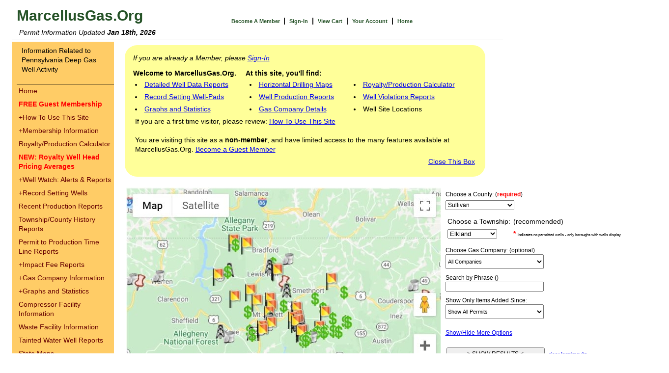

--- FILE ---
content_type: text/html; charset=UTF-8
request_url: https://www.marcellusgas.org/?county_id=18&muni_id=229
body_size: 32945
content:

<html>
<head>
<meta http-equiv="Content-Type" content="text/html; charset=iso-8859-1">
<link href="/style.css" rel="stylesheet" type="text/css">
<title>MarcellusGas.Org 
Well Report for Sullivan County, Elkland Township</title>
<meta name="keywords" content="Google map, well map, drilled gas wells, permitted gas wells, search gas wells, gas well search results, complete well information, topographical, geogra[phical coordinates, latitude, longitude, USGS, quadrangle map, GPS well location, gas wells, marcellus, horizontal drill, fracking, hydraulic fracturing, pooling, well royalties, gas companies, pipelines, well heads, methane wells, well casing, gas well permits, pennsylvania, pennsylvania department of environmental protection, DEP, permitted process">
<meta name="description" content="Information Related to Pennsylvania Unconventional Gas Well Activity, Drilling Maps that show the path of directional drilling, and Well Packet permitting information">
<script src="/js/global.js"></script>
<!-- JR made jquery available to all pages 06/22/2012 -->
<script src="/js/jquery.min.js"></script>
</head>
<body >
<a name="top"></a>
<center>
<table width="1000" border="0" cellspacing="0" cellpadding="0">
	<tr>
		<td colspan="2">
			
<table width="1000" class="top_nav_low_border">
 	<tr>
  	<td width="250" align="left" valign="top" class="logo">
  		&nbsp;<a href="/index.php" class="logo">MarcellusGas.Org</a>
  	</td>
		<td width="50">
			<img src="/images/2pix.gif" border="0" width="50" height="10">
		</td>
  	<td width="550" valign="bottom">
			<nobr>
						 <a href="/member_signup.php" class="link-sitemap">Become A Member </a>&nbsp;<b>|</b>&nbsp; 
			<a href="/login.php" class="link-sitemap">Sign-In</a>
						 &nbsp;<b>|</b>&nbsp; 
			<a href="/purchase/add_to_cart.php" class="link-sitemap">View Cart</a> &nbsp;<b>|</b>&nbsp; 
		  <a href="/account/index.php" class="link-sitemap">Your Account</a> &nbsp;<b>|</b>&nbsp; 
			<a href="/index.php" class="link-sitemap">Home</a>
  	</nobr>
  	</td>
	</tr>
	<tr>
		<td class="12">
			<nobr>
			&nbsp; &nbsp;<i>Permit Information Updated <b>Jan 18th, 2026</b></i>
			</nobr>
		</td>
		<td>
			&nbsp;
		</td>
		<td class="F14">
					</td>
	</tr>
</table>
	  </td>
	</tr>
	<tr>
		<td colspan="2">
			<img src="/images/2pix.gif" width="800" height="5">
		</td>
	</tr>
  <tr>
    <td width="100" align="left" valign="top" style="padding-left:10px" class="column_body">
    	<table width="80" border="0" cellspacing="0" cellpadding="0">
      	<tr>
        	<td>
						<img src="/images/2pix.gif" width="100" height="1" border="0">
         	</td>
      	</tr>
      	<tr>
        	<td valign="top" class="column_header" style="padding-right:10px">
       			<!--Information Related to Marcellus Gas Well Activity-->
       			Information Related to Pennsylvania Deep Gas Well Activity
         	</td>
      	</tr>
        <tr>
          <td align="left" valign="bottom">
						
<table border="0" cellpadding="4" cellspacing="0" width="190">
	<tr>
		<td 
									>
<a href="/index.php" class="navigation_menu">Home</a>
</td></tr>
	<tr>
		<td 
									>
<a href="/member_signup.php" class="navigation_menu"><b><font color=red>FREE Guest Membership</b></font></a>
</td></tr>
	<tr>
		<td 
									>
<a href="" id="link_2" class="navigation_menu"><span id=ind_2>+</span>How To Use This Site</a>
<div id="subnav_2" style="display:none;">
		<div class="navigation_div ">&raquo; 
		<a class="navigation_menu" href="/help.php">Locate A Well</a></div>
			<div class="navigation_div ">&raquo; 
		<a class="navigation_menu" href="/wells/well_gendata.php">Detailed Well Reports</a></div>
			<div class="navigation_div ">&raquo; 
		<a class="navigation_menu" href="/wells/well_perplat.php">Drilling Maps</a></div>
			<div class="navigation_div ">&raquo; 
		<a class="navigation_menu" href="/wells/well_packets.php">Well Packets</a></div>
			<div class="navigation_div ">&raquo; 
		<a class="navigation_menu" href="/wells/well_fracture.php">Frac Fluid Reports</a></div>
		</div>
</td></tr>
	<tr>
		<td 
									>
<a href="" id="link_3" class="navigation_menu"><span id=ind_3>+</span>Membership Information</a>
<div id="subnav_3" style="display:none;">
		<div class="navigation_div ">&raquo; 
		<a class="navigation_menu" href="/member_paid_signup.php">Full Membership Sign Up</a></div>
			<div class="navigation_div ">&raquo; 
		<a class="navigation_menu" href="/memberinfo.php">Membership Benefits</a></div>
			<div class="navigation_div ">&raquo; 
		<a class="navigation_menu" href="/account/index.php">Your Account Information</a></div>
		</div>
</td></tr>
	<tr>
		<td 
									>
<a href="/royalty_calculator.php" class="navigation_menu">Royalty/Production Calculator</a>
</td></tr>
	<tr>
		<td 
									>
<a href="/pricing/index.php" class="navigation_menu"><b><font color=red>NEW: Royalty Well Head Pricing Averages</b></font></a>
</td></tr>
	<tr>
		<td 
									>
<a href="" id="link_6" class="navigation_menu"><span id=ind_6>+</span>Well Watch: Alerts &amp; Reports</a>
<div id="subnav_6" style="display:none;">
		<div class="navigation_div ">&raquo; 
		<a class="navigation_menu" href="/well_watch/well_watch.php">Sign up for Well Watch Alerts</a></div>
			<div class="navigation_div ">&raquo; 
		<a class="navigation_menu" href="/well_watch/recent_events.php">Recent Events Reports</a></div>
		</div>
</td></tr>
	<tr>
		<td 
									>
<a href="" id="link_7" class="navigation_menu"><span id=ind_7>+</span>Record Setting Wells</a>
<div id="subnav_7" style="display:none;">
		<div class="navigation_div ">&raquo; 
		<a class="navigation_menu" href="/record_book_pads.php">Record Setting Well-Pads</a></div>
			<div class="navigation_div ">&raquo; 
		<a class="navigation_menu" href="/record_book.php">Record Setting Wells</a></div>
		</div>
</td></tr>
	<tr>
		<td 
									>
<a href="/pro_update.php" class="navigation_menu">Recent Production Reports</a>
</td></tr>
	<tr>
		<td 
									>
<a href="/history/history.php" class="navigation_menu">Township/County History Reports</a>
</td></tr>
	<tr>
		<td 
									>
<a href="/prostats.php" class="navigation_menu">Permit to Production Time Line Reports</a>
</td></tr>
	<tr>
		<td 
									>
<a href="" id="link_11" class="navigation_menu"><span id=ind_11>+</span>Impact Fee Reports</a>
<div id="subnav_11" style="display:none;">
		<div class="navigation_div ">&raquo; 
		<a class="navigation_menu" href="/impact_fees.php">Detailed Township Reports</a></div>
			<div class="navigation_div ">&raquo; 
		<a class="navigation_menu" href="/impact_fees_county.php">Comparative Township Revenue Reports</a></div>
		</div>
</td></tr>
	<tr>
		<td 
									>
<a href="" id="link_12" class="navigation_menu"><span id=ind_12>+</span>Gas Company Information</a>
<div id="subnav_12" style="display:none;">
		<div class="navigation_div ">&raquo; 
		<a class="navigation_menu" href="/record_book_co.php?report_type=top_producing_co">Record Setting Gas Companies</a></div>
			<div class="navigation_div ">&raquo; 
		<a class="navigation_menu" href="/drillco/drillco_details.php">Violation Reports</a></div>
			<div class="navigation_div ">&raquo; 
		<a class="navigation_menu" href="/drillco/drillco.php">General Information</a></div>
		</div>
</td></tr>
	<tr>
		<td 
									>
<a href="" id="link_13" class="navigation_menu"><span id=ind_13>+</span>Graphs and Statistics</a>
<div id="subnav_13" style="display:none;">
		<div class="navigation_div ">&raquo; 
		<a class="navigation_menu" href="/graphs/graphs_and_stats.php">All</a></div>
			<div class="navigation_div ">&raquo; 
		<a class="navigation_menu" href="/graphs/PA">by State</a></div>
			<div class="navigation_div ">&raquo; 
		<a class="navigation_menu" href="/graphs/stats_by_county.php">by County</a></div>
			<div class="navigation_div ">&raquo; 
		<a class="navigation_menu" href="/graphs/stats_by_township.php">by Township</a></div>
		</div>
</td></tr>
	<tr>
		<td 
									>
<a href="/compressors.php" class="navigation_menu">Compressor Facility Information</a>
</td></tr>
	<tr>
		<td 
									>
<a href="/waste/waste.php" class="navigation_menu">Waste Facility Information</a>
</td></tr>
	<tr>
		<td 
									>
<a href="/tainted_wells.php" class="navigation_menu">Tainted Water Well Reports</a>
</td></tr>
	<tr>
		<td 
									>
<a href="/maps/maps_state.php" class="navigation_menu">State Maps</a>
</td></tr>
	<tr>
		<td 
									>
<a href="/contact_mgo.php" class="navigation_menu">Contact MarcellusGas.Org</a>
</td></tr>
	<tr>
		<td 
									>
<a href="/about_mgo.php" class="navigation_menu">About MarcellusGas.Org</a>
</td></tr>
	<tr>
		<td 
									>
<a href="/wells/wells.php" class="navigation_menu">Related Sites &amp; Links</a>
</td></tr>
	<tr>
		<td 
									>
<a href="/privacy.php" class="navigation_menu">Privacy Policy</a>
</td></tr>
	<tr>
		<td 
									>
<a href="/terms_of_use.php" class="navigation_menu">Terms Of Use</a>
</td></tr>


	<tr>
		<td height="23" align="left" valign="middle">
			<!-- use width below to control full right white background -->
			<img src="/images/2pix.gif" width="190" height="300">
		</td>
	</tr>
</table>
<script>
$("[id^='link_']").click(function() { 
	var parts = $(this).attr('id').split("_");
	$('#subnav_'+parts[1]).toggle(200);
	if($('#ind_'+parts[1]).html() == "+") { $('#ind_'+parts[1]).html('-'); } else {
	$('#ind_'+parts[1]).html('+'); }
	return false;
});
</script>
					</td>
        </tr>
      </table>
   	</td>
    <td width="800" align="left" valign="top">
    	<table width="800">
				<tr>
					<td align="left" class="content_left_margin">
						<!-- index subnav links go here -->					</td>
				</tr>
				<tr>
					<td style="padding-left:20px">
						<!-- content begin -->
						



<script language="javascript">
    function toggle(ele_id) {
        var ele = document.getElementById(ele_id);
        if(ele.style.display == "block") {
            ele.style.display = "none";
        }
        else {
            ele.style.display = "block";
        }
    }
</script>








<div id=closefirsttime style="display:block">
<table bgcolor="FFFF99" width="700" border="0" cellpadding="15" class="rounded-corners">
	<tr>
		<td>
<i>If you are already a Member, please <a href="login.php">Sign-In</a></i>
<br>
<img src="/images/2pix.gif" border="0" width="400" height="12"><br>

			<b>Welcome to MarcellusGas.Org. &nbsp; &nbsp; At this site, you'll find:</b>
			<table width="700" border="0" cellpadding="2">
				<tr>
					<td><li><a href="/wells/well_gendata.php">Detailed Well Data Reports</a></td>
					<td><li><a href="/wells/well_perplat.php">Horizontal Drilling Maps</a></td>
					<td><li><a href="/royalty_calculator.php">Royalty/Production Calculator</a></td>
				</tr>
				<tr>
					<td><li><a href="/record_book_pads.php">Record Setting Well-Pads</a></td>
					<td><li><a href="/wells/well_gendata.php">Well Production Reports</a></td>
					<td><li><a href="/wells/well_gendata.php">Well Violations Reports</a></td>
				</tr>
				<tr>
					<td><li><a href="/graphs/graphs_and_stats.php">Graphs and Statistics</a></td>
					<td><li><a href="/drillco/drillco.php">Gas Company Details</a></td>
					<td><li>Well Site Locations</td>
				</tr>
				<tr>
					<td colspan="3">

						If you are a first time visitor, please review: <a href="/help.php"> How To Use This Site</a><br><br>
						You are visiting this site as a <b>non-member</b>, and have limited access to the many features available at MarcellusGas.Org. <a href="/member_signup.php">Become a Guest Member</a>

						<br>
					</td>
				</tr>
				<tr>
					<td colspan="3" align="right" valign="bottom">
						<a href="#" onclick="toggle('closefirsttime');return true;">Close This Box</a>
					</td>
				</tr>

			</table>
		</td>
	</tr>
</table>
<br>
</div>



<!-- begin select list table -->

<div style="top:0px; width:1000px; float:left;">
		<form method=get>
<table border="0">
	<tr>
		<td width="500" valign="top">
			<!-- google map container -->
			<div id="map-container" style="float:left;" oncontextmenu="return false;">
		<img src="/images/gmap/static_map.PNG">
	Currently viewing static map - <a href="index.php?livemap=Y">Show Dynamic Map</a> (Registered Users Only)
				</div>
			<!-- google map container -->
						<input type="hidden" name="mapsize" value="smaller">
						<table width="500" border="0" cellpadding="0">
				<tr>
					<td>
						<a href="#" onclick="toggle('mapviewoptions');return false;">View Larger Map</a>
						 (Full Members Only)
					</td>
				</tr>
			</table>
			<!-- CH remmed 9/24/2016
			<div id=mapviewoptions style="display:none;">		 
			<table bgcolor="#FFFF99" width="500" border="0" cellpadding="15" class="rounded-corners">
				<tr>
					<td>
					The &quot;View Larger Map&quot; feature is available to members only. <a href="/member_signup.php">Guest Membership</a> is FREE	... <a href="/member_signup.php">Become a Guest Member</a>. If you are already a Member, <a href="login.php">Sign-In</a>
					</td>
 				</tr>
 				<tr>
 					<td align="right">
 						<a href="#" onclick="toggle('mapviewoptions');return true;">Close This Box</a>
 					</td>
 				</tr>
			</table>
			<br>
			</div>
			-->
					<td width="400" valign="top">



<!------------------------------------>




			<table cellpadding="4" border="0">
				<tr>
					<td class="location_text">	
						Choose a County: (<font color="red"><b>required</b></font>)<br>
						<img src="/images/2pix.gif" width="300" height="4" border="0"><br>
						<select name="county_id" onChange="getTownships(this.value,'')" class="location_dropdown">
						<option value="" >-------------</option>
													<option value="21" 	>Allegheny							</option>
													<option value="22" 	>Armstrong							</option>
													<option value="23" 	>Beaver							</option>
													<option value="7" 	>Bedford							</option>
													<option value="6" 	>Blair							</option>
													<option value="1" 	>Bradford							</option>
													<option value="25" 	>Butler							</option>
													<option value="8" 	>Cambria							</option>
													<option value="26" 	>Cameron							</option>
													<option value="9" 	>Centre							</option>
													<option value="27" 	>Clarion							</option>
													<option value="10" 	>Clearfield							</option>
													<option value="11" 	>Clinton							</option>
													<option value="12" 	>Columbia							</option>
													<option value="46" 	>Crawford							</option>
													<option value="36" 	>Elk							</option>
													<option value="45" 	>Erie							</option>
													<option value="13" 	>Fayette							</option>
													<option value="30" 	>Forest							</option>
													<option value="14" 	>Greene							</option>
													<option value="44" 	>Huntingdon							</option>
													<option value="31" 	>Indiana							</option>
													<option value="32" 	>Jefferson							</option>
													<option value="15" 	>Lackawanna							</option>
													<option value="43" 	>Lawrence							</option>
													<option value="16" 	>Luzerne							</option>
													<option value="17" 	>Lycoming							</option>
													<option value="33" 	>McKean							</option>
													<option value="47" 	>Mercer							</option>
													<option value="4" 	>Potter							</option>
													<option value="39" 	>Somerset							</option>
													<option value="18" SELECTED	>Sullivan							</option>
													<option value="2" 	>Susquehanna							</option>
													<option value="5" 	>Tioga							</option>
													<option value="40" 	>Venango							</option>
													<option value="37" 	>Warren							</option>
													<option value="35" 	>Washington							</option>
													<option value="19" 	>Wayne							</option>
													<option value="38" 	>Westmoreland							</option>
													<option value="3" 	>Wyoming							</option>
												</select>
					</td>
				</tr>
				<tr>
					<td class="location_text">
						<table width="" border="0" cellpadding="2">
							<tr>
								<td>
									<nobr>
									Choose a Township:
								</nobr>
								</td>
								<td>
									 (recommended)
								<td>
							</tr>
							<tr>
								<td valign="top">
									<div id="muni_list">
									<select name="muni_id" class="location_dropdown">
									<option value="">Choose County first
									</option>
									</select>
									</div>
								</td>
								<td>
									<nobr>
									<span class="14">
										<b><font color="red">*</font></b>
									</span>
									<span class="F8">
										indicates no permitted wells - only boroughs with wells display
									</span>
									</nobr>
								</td>
							</tr>

						</table>
					</td>
				</tr>
				<tr>
					<td class="location_text">
						Choose Gas Company: (optional)<br>
						<select name="company_id" style="font-family: Verdana, Arial, Helvetica, sans-serif; font-size: 11px; width: 200px;	height: 30px;">
							<option value="" >All Companies</option>
														<option value="207" >A & S PROD INC</option>
														<option value="274" >AB RESOURCES PA LLC</option>
														<option value="180" >ABARTA OIL & GAS CO INC</option>
														<option value="284" >ACTAGON CORP</option>
														<option value="36" >Admiral Bay USA</option>
														<option value="258" >AIRDALE OIL & GAS LLC</option>
														<option value="157" >ALCOVE INVESTMENTS</option>
														<option value="128" >ALLEGHENY ENTERPRISES INC</option>
														<option value="223" >ALLEGHENY NATURAL RESOURCES INC</option>
														<option value="302" >ALPHA SHALE RES LP</option>
														<option value="254" >ALTA OPR CO LLC</option>
														<option value="29" >Amer Natural Resources</option>
														<option value="268" >AMER OIL & GAS LLC</option>
														<option value="352" >AMERICAN ENERGY - MARCELLUS LLC</option>
														<option value="343" >AMS ENERGY LLC</option>
														<option value="176" >ANADARKO E&P CO LP</option>
														<option value="233" >ANSCHUTZ EXPLORATION CORP</option>
														<option value="242" >ANTERO RESOURCES APALACHIAN CORP</option>
														<option value="337" >APEX ENERGY (PA) LLC</option>
														<option value="392" >APOLLO RESOURCES LLC</option>
														<option value="333" >Appalachia Midstream Services LLC</option>
														<option value="165" >ARBOR OPERATING LLC</option>
														<option value="259" >ARDENT RESOURCES INC</option>
														<option value="194" >ARG RESOURCES INC</option>
														<option value="108" >ARK RESOURCES INC</option>
														<option value="112" >ARMAC RESOURCES</option>
														<option value="153" >ARMSTRONG GAS CO LLC</option>
														<option value="172" >ARRINGTON NATURAL RESOURCES LLC</option>
														<option value="347" >ARRINGTON OIL & GAS OPERATING LLC</option>
														<option value="305" >ARUBA PETROLEUM INC</option>
														<option value="265" >ATLAS RESOURCES LLC</option>
														<option value="283" >ATLAS RESOURCES LLC</option>
														<option value="118" >B & B RESOURCES</option>
														<option value="267" >BAKER GAS INC</option>
														<option value="121" >BARNES RESOURCES</option>
														<option value="246" >BARON GROUP INC</option>
														<option value="386" >BEECH RESOURCES</option>
														<option value="324" >BELDEN & BLAKE CORP</option>
														<option value="132" >BENSON ENERGY LLC</option>
														<option value="397" >BIG DOG ENERGY LLC</option>
														<option value="385" >BKV OPERATING LLC</option>
														<option value="370" >BKV OPERATING LLC</option>
														<option value="394" >BLACKHAWK ENERGY LLC</option>
														<option value="390" >BLACKHILL ENERGY LLC (prev. TILDEN BRADFORD)</option>
														<option value="182" >BLUE FLAME GAS INC</option>
														<option value="147" >BLX INC</option>
														<option value="124" >BRANCH JOHN D</option>
														<option value="203" >BURNETT OIL CO INC</option>
														<option value="142" >C & D GAS CO</option>
														<option value="341" >CAMERON ENERGY CO</option>
														<option value="281" >CAMPBELL OIL & GAS INC</option>
														<option value="271" >CARRIZO (MARCELLUS) LLC</option>
														<option value="322" >CARRIZO (UTICA) LLC</option>
														<option value="270" >CARRIZO OIL & GAS INC</option>
														<option value="206" >CATALYST ENERGY INC</option>
														<option value="159" >CHESAPEAKE APPALACHIA LLC</option>
														<option value="161" >CHIEF OIL & GAS LLC</option>
														<option value="105" >CHRISTINE MARIE EXPLORATION LP</option>
														<option value="190" >CITRUS ENERGY CORP</option>
														<option value="364" >CLEAN ENERGY EXPLORATION & PRODUCTION LLC</option>
														<option value="148" >CNX GAS CO LLC</option>
														<option value="210" >COAL GAS RECOVERY LP</option>
														<option value="362" >COASTAL PETRO CORP</option>
														<option value="248" >COBRA RESOURCES LLC</option>
														<option value="1" >COTERRA ENERGY INC (prev. CABOT OIL AND GAS CORP.)</option>
														<option value="260" >COUGAR ENERGY INC</option>
														<option value="133" >CURTIS OIL INC</option>
														<option value="225" >D & L ENERGY INC</option>
														<option value="117" >D & S ENERGY CORP</option>
														<option value="130" >DALLAS ENERGY LLC</option>
														<option value="113" >DANIEL P HORNBURG</option>
														<option value="154" >DANNIC ENERGY CORP</option>
														<option value="184" >DAVID E MEALY</option>
														<option value="156" >DAWN ENERGY SVC</option>
														<option value="220" >DE LTD FAMILY PARTNERSHIP</option>
														<option value="204" >DEVONIAN RESOURCES INC</option>
														<option value="373" >DIVERSIFIED OIL & GAS LLC</option>
														<option value="338" >DIVERSIFIED PROD LLC (prev.ALLIANCE PETRO. CORP)</option>
														<option value="264" >DL RESOURCES INC</option>
														<option value="141" >DOMINION EXPLORATION & PROD INC</option>
														<option value="238" >DORSO LP</option>
														<option value="208" >DUHRING RESOURCE CO</option>
														<option value="235" >EARTH BORN ENERGY INC</option>
														<option value="162" >EAST RESOURCES INC</option>
														<option value="298" >EAST RESOURCES MGMT LLC</option>
														<option value="312" >EASTERN GAS TRANS & STORAGE INC (prev. DOMINION TRANS INC)</option>
														<option value="374" >ECLIPSE RESOURCES PA LP</option>
														<option value="155" >ECM EXPLORATION INC</option>
														<option value="329" >EM ENERGY PA LLC</option>
														<option value="229" >ENCANA OIL & GAS (USA) INC</option>
														<option value="285" >ENCANA OIL & GAS USA INC</option>
														<option value="331" >ENDEAVOUR OPERATING CORP</option>
														<option value="363" >ENDLESS MOUNTAIN ENERGY PARTNERS  LLC</option>
														<option value="212" >ENERGY CORP OF AMER</option>
														<option value="193" >ENERGY RESOURCES OF AMER INC</option>
														<option value="297" >ENERPLUS RES (USA) CORP</option>
														<option value="192" >ENERVEST OPR LLC</option>
														<option value="164" >EOG RESOURCES INC</option>
														<option value="358" >EPSILON</option>
														<option value="367" >EQT ARO LLC (prev. ARD OPERATING)</option>
														<option value="301" >EQT CHAP LLC (prev. CHEVRON APPALACHIA)</option>
														<option value="334" >EQT Gathering LLC</option>
														<option value="137" >EQT PRODUCTION CO</option>
														<option value="262" >EXCO NORTH COAST ENERGY INC</option>
														<option value="355" >EXCO RESOURCES PA INC</option>
														<option value="306" >EXCO RESOURCES PA LLC</option>
														<option value="42" >Excp</option>
														<option value="279" >EXLEY OIL & GAS CORP</option>
														<option value="179" >EXOTIC OIL & GAS LLC</option>
														<option value="399" >EXPAND OPER LLC</option>
														<option value="222" >FAIRMAN CORP</option>
														<option value="196" >FARRINGTON & HEPLER GAS & OIL INC</option>
														<option value="226" >FLATIRONS DEVELOPMENT LLC</option>
														<option value="400" >FORMENTERA OPR LLC</option>
														<option value="152" >FORTRESS ENERGY CORP</option>
														<option value="15" >Fortuna</option>
														<option value="360" >FRONTIER NATURAL RESOURCES</option>
														<option value="170" >GARY LEE NORTHIME</option>
														<option value="116" >GAS & OIL MGMT ASSN INC</option>
														<option value="78" >Gastar</option>
														<option value="380" >GEOPETRO LLC</option>
														<option value="277" >GREAT OAK ENERGY INC</option>
														<option value="307" >GREAT PLAINS OPER LLC DBA GREAT MTN OPER</option>
														<option value="369" >GREYLOCK CONVENTIONAL LLC</option>
														<option value="375" >GREYLOCK PRODUCTION LLC</option>
														<option value="251" >GUARDIAN EXPLORATION LLC</option>
														<option value="245" >H & S GAS & OIL</option>
														<option value="326" >HALCON OPR CO INC</option>
														<option value="197" >HANLEY & BIRD INC</option>
														<option value="325" >HAYDEN HARPER ENERGY KA LLC</option>
														<option value="294" >HESS CORP</option>
														<option value="383" >HG ENERGY II APPALACHIA LLC</option>
														<option value="119" >HIGHHOUSE JAMES R</option>
														<option value="104" >HIGHPOINTE OIL & GAS LLC</option>
														<option value="319" >HILCORP ENERGY CO</option>
														<option value="122" >HOLDEN OIL & GAS</option>
														<option value="114" >HOMELAND ENERGY VENTURES LLC</option>
														<option value="131" >HOWARD DRILLING INC</option>
														<option value="308" >HUNT MARCELLUS OPERATING CO LLC</option>
														<option value="256" >IMOD OIL PROD LLC</option>
														<option value="348" >INFLECTION ENERGY (PA)  LLC</option>
														<option value="320" >INFLECTION ENERGY LLC</option>
														<option value="389" >INR OPR LLC</option>
														<option value="166" >INTERSTATE GAS MKT INC</option>
														<option value="173" >J W OPERATING CO</option>
														<option value="291" >JAMES E MEAD MEAD OIL CO</option>
														<option value="292" >JESMAR ENERGY INC</option>
														<option value="253" >JJ BUCHER PRODUCING CORP</option>
														<option value="340" >JKLM ENERGY LLC</option>
														<option value="120" >JONES DEV INC</option>
														<option value="224" >JR RESOURCES LP</option>
														<option value="217" >JUART EXPLORATION INC</option>
														<option value="354" >K PETROLEUM INC</option>
														<option value="191" >KASTLE RESOURCES ENTERPRISES INC</option>
														<option value="125" >KCS ENERGY INC</option>
														<option value="134" >KEANE DEV</option>
														<option value="103" >KRIEBEL MINERALS INC</option>
														<option value="178" >LARKIN JASON L</option>
														<option value="359" >LAUREL MOUNTAIN PRODUCTION</option>
														<option value="391" >LOLA ENERGY PETROCO LLC (prev. KEY EM ENERGY)</option>
														<option value="276" >LONGFELLOW ENERGY LP</option>
														<option value="350" >LPR OPER LLC</option>
														<option value="321" >M & M ROYALTY LTD</option>
														<option value="90" >M&M</option>
														<option value="151" >MAPLE GROVE ENTERPRISES INC</option>
														<option value="273" >MARATHON OIL CO</option>
														<option value="138" >MARCO DRILLING INC</option>
														<option value="342" >MDS ENERGY DEV LLC</option>
														<option value="146" >MDS ENERGY LTD</option>
														<option value="185" >MEALY D SCOTT</option>
														<option value="382" >MEDINA RES DEV CO LLC</option>
														<option value="295" >MIEKA LLC</option>
														<option value="318" >MIEKA LLC</option>
														<option value="127" >MINARD RUN OIL CO</option>
														<option value="357" >MITSUI E&P USA LLC</option>
														<option value="393" >MONONA LLC</option>
														<option value="47" >Mount Chestnut</option>
														<option value="287" >MSL OIL & GAS CORP</option>
														<option value="239" >MTN V OIL & GAS INC</option>
														<option value="107" >NATURAL ENERGY DEV CORP</option>
														<option value="257" >NEW ERA PETRO LLC</option>
														<option value="243" >NEWFIELD APPALACHIA PA LLC</option>
														<option value="327" >NOBLE ENERGY INC</option>
														<option value="92" >North East</option>
														<option value="300" >NORTHEAST NATURAL ENERGY LLC</option>
														<option value="216" >NORTHEASTERN OPR CO INC</option>
														<option value="255" >NOVUS OPERATING LLC</option>
														<option value="372" >NUCOMER ENERGY LLC</option>
														<option value="201" >OIL & GAS MGMT INC</option>
														<option value="366" >OLYMPUS ENERGY (prev. HUNTLEY & HUNTLEY)</option>
														<option value="328" >OPAL IND INC</option>
														<option value="174" >OPEN FLOW GAS SUPPLY CORP</option>
														<option value="396" >OWS ENERGY LLC</option>
														<option value="198" >OZ GAS LTD</option>
														<option value="346" >P L RESOURCES LLC</option>
														<option value="209" >PA GEN ENERGY CO LLC</option>
														<option value="316" >PA LAND HOLDINGS COMPANY LLC</option>
														<option value="303" >PA LAND HOLDINGS COMPANY LLC</option>
														<option value="214" >PATRIOT EXPLORATION CORP</option>
														<option value="311" >PDC MOUNTAINEER LLC</option>
														<option value="218" >PENN VIEW EXPLORATION CORP</option>
														<option value="275" >PENN VIRGINIA OIL & GAS CORP</option>
														<option value="139" >PENNECO OIL CO INC</option>
														<option value="330" >PENNENERGY RESOURCES LLC</option>
														<option value="368" >PENNHILLS RESOURCES LLC</option>
														<option value="99" >Pennswood</option>
														<option value="293" >PENNSWOOD OIL & GAS LLC</option>
														<option value="171" >PETRO DEV CORP</option>
														<option value="140" >PHILLIPS EXPLORATION INC</option>
														<option value="240" >PHOENIX ENERGY PROD INC</option>
														<option value="115" >PIERCE & PETERSEN</option>
														<option value="388" >PIN OAK ENERGY PARTNERS LLC</option>
														<option value="381" >PIN OAK ENERGY PARTNERS LLC</option>
														<option value="252" >PLANTS & GOODWIN INC</option>
														<option value="309" >POWER GAS MKT & TRANS INC</option>
														<option value="398" >PPG OPER LLC</option>
														<option value="266" >QUAIL ENERGY CORP</option>
														<option value="158" >RANGE RESOURCES APPALACHIA LLC</option>
														<option value="313" >RE GAS DEVELOPMENT</option>
														<option value="219" >RED OAK ENERGY LLC</option>
														<option value="336" >REDMILL DRILLING</option>
														<option value="280" >REICHARD EQUIP CO</option>
														<option value="200" >REJISS ASSOC</option>
														<option value="261" >REMNANT GROUP INC</option>
														<option value="160" >REPSOL OIL & GAS (prev. TALISMAN ENERGY)</option>
														<option value="169" >REX ENERGY OPERATING CORPORATION</option>
														<option value="211" >RICE DRILLING B LLC</option>
														<option value="241" >RICHARD H BURKLAND</option>
														<option value="150" >RIDGEVIEW GAS & OIL INC</option>
														<option value="288" >RISTAU RICKY J</option>
														<option value="384" >ROCKDALE MARCELLUS LLC</option>
														<option value="365" >ROULETTE OIL & GAS LLC</option>
														<option value="123" >RUSS HOLDEN WELL SVC</option>
														<option value="202" >RYOIL INC</option>
														<option value="401" >SABRE ENERGY DEV LLC</option>
														<option value="344" >SAMSON EXPLORATION LLC</option>
														<option value="269" >SAMSON RES CO</option>
														<option value="232" >SANDSTONE DEV LLC</option>
														<option value="244" >SCHRADER KEVIN E</option>
														<option value="168" >SCHRECENGOST FRED M</option>
														<option value="110" >SENECA OIL CO</option>
														<option value="175" >SENECA RESOURCES CORP</option>
														<option value="290" >SEPTEMBER CORP</option>
														<option value="186" >SHELLY OIL & GAS INC</option>
														<option value="76" >Shumaker</option>
														<option value="145" >SNYDER BROS INC</option>
														<option value="299" >SOMERSET REG WATER RESOURCES LLC</option>
														<option value="111" >SOUTHWELL WILLIAM R</option>
														<option value="163" >SOUTHWESTERN ENERGY PROD CO</option>
														<option value="237" >SPECIAL JHR CORPORATION</option>
														<option value="231" >ST MARY LAND & EXPLORATION CO</option>
														<option value="126" >STATESIDE ENERGY GROUP LLC</option>
														<option value="356" >STATOIL</option>
														<option value="27" >Steckman</option>
														<option value="28" >Steckman Ridge</option>
														<option value="34" >Stephenson</option>
														<option value="236" >STEWART RUN WILDLIFE RESORT INC</option>
														<option value="371" >STL RESOURCES LLC</option>
														<option value="189" >STONE ENERGY CORP</option>
														<option value="187" >SUSQUEHANNA EXPL & PROD LLC</option>
														<option value="135" >SWAMP ANGEL ENERGY LLC</option>
														<option value="304" >SWEPI LP</option>
														<option value="351" >SWN PRODUCTION CO LLC</option>
														<option value="215" >SYLVAN ENERGY LLC</option>
														<option value="339" >T & F EXPLORATION LP</option>
														<option value="213" >TANGLEWOOD EXPL LLC</option>
														<option value="323" >TENASKA RES LLC</option>
														<option value="177" >TEXAS KEYSTONE INC</option>
														<option value="314" >THE PRODUCTION CO</option>
														<option value="345" >THE PRODUCTION CO LLC</option>
														<option value="387" >TILDEN MARCELLUS LLC</option>
														<option value="205" >TITUSVILLE OIL & GAS ASSOC INC</option>
														<option value="361" >TRAVIS PEAK RESOURCES LLC</option>
														<option value="286" >TRIANA ENERGY LLC</option>
														<option value="317" >TRUE OIL LLC</option>
														<option value="221" >TURM OIL INC</option>
														<option value="249" >ULTRA RESOURCES INC</option>
														<option value="109" >UNIVERSAL RESOURCES HOLDINGS INC</option>
														<option value="376" >Unknown</option>
														<option value="377" >Unknown</option>
														<option value="378" >Unknown</option>
														<option value="379" >Unknown</option>
														<option value="230" >US ENERGY DEV CORP</option>
														<option value="143" >US ENERGY EXPLORATION CORP</option>
														<option value="332" >VANTAGE ENERGY APPALACHIA II LLC</option>
														<option value="315" >VANTAGE ENERGY APPALACHIA LLC</option>
														<option value="395" >VEC ENERGY LLC</option>
														<option value="278" >VERNARD L SHUMAKER</option>
														<option value="31" >Vessels Coal Gas</option>
														<option value="250" >VICTORY ENERGY CORP</option>
														<option value="129" >VINEYARD OIL & GAS CO</option>
														<option value="234" >VISTA OPR INC</option>
														<option value="349" >WARREN E & P INC</option>
														<option value="289" >WELDBANK ENERGY CORP</option>
														<option value="353" >WEST TEXAS OPERATING CO LLC D/B/A XTREME ENERGY CO</option>
														<option value="149" >WGM GAS CO INC</option>
														<option value="136" >WILLARD M CLINE</option>
														<option value="195" >WILLIAM H BRAWAND</option>
														<option value="167" >WILLIAM MCINTIRE COAL OIL & GAS</option>
														<option value="272" >WILLIAM S BURKLAND</option>
														<option value="335" >Williams Field Services Co</option>
														<option value="183" >WILMOTH INTERESTS INC</option>
														<option value="227" >WINDFALL OIL & GAS INC</option>
														<option value="247" >WINFALL ENERGY INC N V</option>
														<option value="106" >XPR RESOURCES LLC (prev. WPX ENERGY APPALACHIA LLC)</option>
														<option value="282" >XTO ENERGY INC</option>
														<option value="74" >Yoney</option>
														<option value="97" >Zone Oil & Gas</option>
													</select>
					</td>
				</tr>
				<tr>
					<td class="location_text">
						Search by Phrase ()<br>
						<input type="searchtext" name="searchtext" id="searchtext" value="" style="font-family: Verdana, Arial, Helvetica, sans-serif; font-size: 12px; width: 200px;	height: 20px;"><br>
					</td>
				</tr>
				<tr>
					<td class="location_text">
						Show Only Items Added Since:<br>
						<select name="date_added" style="font-family: Verdana, Arial, Helvetica, sans-serif; font-size: 11px; width: 200px;	height: 30px;">
							<option value="" >Show All Permits</option>
															<option value="7" >Last Week								</option>
															<option value="14" >Two Weeks								</option>
															<option value="21" >Three Weeks								</option>
															<option value="30" >Last Month								</option>
															<option value="61" >Last Two Months								</option>
															<option value="183" >Last Six Months								</option>
															<option value="365" >Last Year								</option>
													</select>
					</td>
				</tr>
				<tr>
					<td valign="bottom" class="location_text">
						<img src="/images/2pix.gif" width="300" height="10" border="0"><br>
						<a href="#" onclick="toggle('searchoptions');return false;">Show/Hide More Options</a>
						<img src="/images/2pix.gif" width="300" height="10" border="0"><br>
						<!--div id=searchoptions style="display:none;"-->
						<div id=searchoptions style="display:none">
						<!--
														<table bgcolor="FFFF99" width="200" border="0" cellpadding="5">
								<tr>
									<td>
										Search Options<br>are available only to<br><a href="/member_paid_signup.php">Full Members</a></b><br><br><a href="/member_paid_signup.php">Become a Full Member</a><br>
									</td>
								</tr>
							</table>
							<br>
													-->
						<table>
							<tr>
								<td>
									&nbsp;
								</td>
								<td>
									<span class="9">(choose items to display)</span>
								</td>
							</tr>

							<tr>
								<td>
									<img src="/images/gmap/beachflag.png">
								</td>
								<td>
										<!--input type=checkbox name=sp value=1 CHECKED-->
										<input type=checkbox value=1 name=sp CHECKED>
									&nbsp; Permitted Gas Well
								</td>
							</tr>

							<tr>
								<td>
									<img src="/images/gmap/well_transc_15.gif">
								</td>
								<td>
										<!--input type=checkbox name=sd value=1 CHECKED-->
										<input type=checkbox value=1 name=sd CHECKED>

						 			&nbsp; Well Development Has Started
								</td>
							</tr>
							<tr>
								<td>
									<img src="/images/gmap/dollar_trans.gif">
								</td>
								<td>
										<!--input type=checkbox name=pw value=1 CHECKED-->
										<input type=checkbox value=1 name=pw CHECKED>
									&nbsp; Producing Wells
								</td>
							</tr>
							<tr>
								<td>
									<img src="/images/gmap/frac_trans.gif" width="20" height="22" border="0">
								</td>
								<td>
										<input type=checkbox name=ffcr value=only >
									&nbsp; Wells with Frac Fluid Reports
								</td>
							</tr>
							<tr>
								<td>
									<img src="/images/gmap/plug1623T.gif" width="18" height="18" border="0">
								</td>
								<td>
									<input type=checkbox name=plugged value=1 >&nbsp; Show <i><b>ONLY</b></i> Plugged Wells
								</td>
							</tr>
							<tr>
								<td>
									<img src="/images/gmap/trash_24_trans.gif">
								</td>
								<td>
										<input type=checkbox value=1 name=sw CHECKED>
						 			&nbsp; Well Waste Facility
								</td>
							</tr>

							<tr>
								<td>
									<img src="/images/gmap/compressor_18_trans.gif" width="18" height="18" border="0">
								</td>
								<td>
									<input type=checkbox name=compressors value=1 >
									&nbsp; Compressor Facilities
								</td>
							</tr>
							<tr>
								<td colspan="2">
									<table width="500" border="0" cellpadding="0">
										<tr>
											<td colspan="2">
											<img src="/images/2pix.gif" border="0" width="150" height="10">
											</td>
										</tr>
										<tr>
											<td>
												<select name="formation" style="font-family: Verdana, Arial, Helvetica, sans-serif; font-size: 11px; width: 200px;	height: 30px;">
												<option value="" >Choose a Formation</option>
																									<option value="Black River Limestone" >Black River Limestone</option>
																									<option value="Bradford" >Bradford</option>
																									<option value="Burket" >Burket</option>
																									<option value="Elk" >Elk</option>
																									<option value="Genesee" >Genesee</option>
																									<option value="Geneseo" >Geneseo</option>
																									<option value="Heidlersburg" >Heidlersburg</option>
																									<option value="Helderberg" >Helderberg</option>
																									<option value="Huntersville Chert" >Huntersville Chert</option>
																									<option value="Mahantango" >Mahantango</option>
																									<option value="Marcellus" >Marcellus</option>
																									<option value="Medina" >Medina</option>
																									<option value="Middlesex" >Middlesex</option>
																									<option value="Onondaga Limestone" >Onondaga Limestone</option>
																									<option value="Oriskany" >Oriskany</option>
																									<option value="Oriskany Sandstone" >Oriskany Sandstone</option>
																									<option value="Point Pleasant" >Point Pleasant</option>
																									<option value="Rhinestreet" >Rhinestreet</option>
																									<option value="Rhinestreet Shale" >Rhinestreet Shale</option>
																									<option value="Trenton Limestone" >Trenton Limestone</option>
																									<option value="Utica Shale" >Utica Shale</option>
																									<option value="Venango" >Venango</option>
																								</select>
											</td>
											<td class="F12">
												Narrow your search to<br> a specific shale formation
											</td>
										</tr>
										<tr>
											<td colspan="2">
											<img src="/images/2pix.gif" border="0" width="150" height="10">
											</td>
										</tr>
									</table>
								</td>
							</tr>
						</table>
					</div>
					</td>
				</tr>
				<tr>
					<td>
						<table border="0" cellpadding="0">
							<tr>
								<td>
									<input type="submit" value="---> SHOW RESULTS <---" class="location_dropdown" style="width: 200px;height: 25px;">
									
								</td>
								<td>
									&nbsp;
								</td>
								<td>
									<span class="F10">
									<nobr><a href="/index.php?searchtext=clear+search+form">clear form/results</a></nobr>
								</span>
								</td>
							</tr>
						</table>

					</td>
				</tr>
			</table>
	</form>
<!-- end select list table -->
</div>

<!------------------------------------>


		</td>
	</tr>
</table>




<div style="width:800px; float:left;">
<table width="1000" cellpadding="5" cellspacing="1" border="0">
<form action="/purchase/add_to_cart.php" method=post>
		
	<!--CH end nested overlimit logic-->
	<tr>
		<td>
						<table width="800" border="0" cellpadding="0">
				<tr>
					<td>
												<table width="560" border="0" cellpadding="2">
							<tr>
								<td>
									<b>Search Results: </b>

								

																</td>
								</tr>
																<tr>
									<td bgcolor="f5f5f5">
										<li><span class="red"><b>141 wells</b></span> permitted on <b>27</b> well sites in <b>Elkland</b> township
									</td>
								</tr>
								<tr><td><img src="/images/2pix.gif" border="0" width="100" height="1"></td></tr>
								<tr>
									<td>
									</td>
								</tr>
																
							<tr>
								<td bgcolor="f5f5f5">
																			&nbsp; &nbsp;Within a 4 mile radius of Elkland township, there are:<br>
																		<li><span class="red"><b>152 wells</b></span> permitted, located on <b>29</b> well sites									<li><b>64 wells</b> drilled or being developed
								</td>
							</tr>
							<tr>
								<td>
									<img src="/images/2pix.gif" border="0" width="100" height="5"><br>
									Well information is displayed in the tables below, or click on the icons on the map above. 
								</td>
							</tr>
													</table>
										</td>
					<td valign=top>
						<a href="#" onclick="toggle('iconkey');return false;">Show/Hide Icon Descriptions</a>
						<br><img src="/images/2pix.gif" width="300" height="8" border="0"><br>
						<nobr>
						<img src="/images/gmap/red-pushpin_28_trans.gif" width="24" height="24" border="0"
							alt="County Identifier" 
							title="County Identifier - county name appears when you hold cursor over the icon"
						>
						<img src="images/gmap/beachflag.png" width="16" height="26" border="0"
							alt="Permitted Well" 
							title="Permitted Well - wells which have received approved permits from the DEP"
						>
						<img src="images/gmap/well_transc_15.gif" width="14" height="23" border="0"
							alt="Developed Well" 
							title="Developed Well - wells where development has started"
						>
						<img src="images/gmap/dollar_trans.gif" width="14" height="24" border="0"
							alt="Producing Well" 
							title="Producing Well - wells with production values and reports available"
						>
						<img src="/images/gmap/frac_trans.gif" width="20" height="22" border="0" 
							alt="Frac Fluid Composition Reports" 
							title="Frac Fluid Composition Report - reports available for indicated wells"
						>
						<img src="images/gmap/plug1623T.gif" width="16" height="23" border="0"
							alt="Plugged Well" 
							title="Plugged Well - wells that the PA PUC has listed as plugged"
						>
						<img src="/images/gmap/trash_24_trans.gif" width="24" height="24" border="0"
							alt="Waste Facility/Waste Reports" 
							title="Waste Facility/Waste Reports - wasted facility or wells that have waste reports available"
						>
						<img src="/images/gmap/compressor_18_trans.gif" width="18" height="18" border="0"
							alt="Compressor Stations" 
							title="Compressor Stations"
						>
						<img src="images/gmap/inspection_trans.gif" width="22" height="22" border="0"
							alt="Inspection Reports" 
							title="Inspection Reports - wells with inspections reports available"
						>
						<img src="images/gmap/red_no_22_trans.gif" width="22" height="22" border="0"
							alt="Violation Reports" 
							title="Violation Reports - wells with violation reports available"
						>
						<img src="/images/2pix.gif" width="300" height="10" border="0"><br>
						<div id=iconkey style="display:none">
						<table border=0>
							<tr>
								<td>
									<table>
									<tr><td align="center"><img src="/images/gmap/red-pushpin_28_trans.gif" width="24" height="24" border="0"></td><td> - PA county</td></tr>
									<tr><td align="center"><img src="images/gmap/beachflag.png" width="16" height="26" border="0"></td><td> - permitted well</td></tr>
									<tr><td align="center"><img src="images/gmap/well_transc_15.gif" width="14" height="23" border="0"></td><td> - development started</td></tr>
									<tr><td align="center"><img src="images/gmap/dollar_trans.gif" width="14" height="24" border="0"></td><td> - production reports</td></tr>
									<tr><td align="center"><img src="images/gmap/plug1623T.gif" width="16" height="23" border="0"></td><td> - plugged well</td></tr>
									</table>
									</td>
									<td>
									<table>
									<tr><td align="center"><img src="/images/gmap/trash_24_trans.gif" width="24" height="24" border="0"></td><td> - waste reports/facility</td></tr>
									<tr><td align="center"><img src="images/gmap/inspection_trans.gif" width="22" height="22" border="0"></td><td> - inspection reports</td></tr>
									<tr><td align="center"><img src="images/gmap/red_no_22_trans.gif" width="22" height="22" border="0"></td><td> - violation reports</td></tr>
									<tr><td align="center"><img src="/images/gmap/frac_trans.gif" width="20" height="22" border="0" alt="Frac Fluid Composition Reports" title="Frac Fluid Report available - click on &quot;View Report&quot; link on right"></td><td> - fracturing fluid reports</td></tr>
									<tr><td>&nbsp;</td><td>&nbsp; &nbsp; <a href="#" onclick="toggle('iconkey');return true;">Close Descriptions</a></td></tr>
									</table>
								</td>
							</tr>
						</table>
						</div>
					</td>
				</tr>
			</table>
						<div id=closenotregistered style="display:block">
			<br><br>
			<table bgcolor="FFFF99" width="700" border="0" cellpadding="15" class="rounded-corners">
				<tr>
					<td>
					You are visiting this site as a <b>non-member</b>, and have limited access to the many features available at MarcellusGas.Org. <a href="/member_signup.php">Guest Membership</a> is FREE, and only requires a valid email address. Guest Membership allows you to view Well Data Reports, and view search results values below. <a href="/member_signup.php">Become a Guest Member</a>.<br><br>If you are already a Member, <a href="login.php">Sign-In</a><br><br>
					Full Membership offers additional benefits, including access to Well Production Reports and Well Violations Reports ... <a href="/memberinfo.php">learn more</a> about <a href="/memberinfo.php">becoming a Member at MarcellusGas.Org</a>
					</td>
				</tr>
				<tr>
					<td align="right">
						<a href="#" onclick="toggle('closenotregistered');return true;">Close This Box</a>
					</td>
				</tr>
			</table>
			<br>
			</div>
			
			<br>
		</td>
	</tr>
	
		<tr>
		<td>
			<!--begin permit_line($p)-->
					<!-- BEGIN PAD -->
				<table border="0" width="900" cellpadding="0" cellspacing="0">
		
		<tr>
			<td colspan=9>
				<table border="0" cellpadding="5">
					<tr>
						<td>
							<b>BAUMUNK UNIT</b> Well-Pad<br>
						</td>
						<td>&nbsp;</td>
						<td>
							<span class="F10">
							<a href="#" onclick="showWell(7991,
							0,0, 41.555272,-76.626222,'BAUMUNK UNIT 1')">Show on Map</a>
							 | <a href="/well_details.php?well_id=7991&wellsitename=BAUMUNK UNIT">Well-Pad Report</a>
							</span>
						</td>

						<td>
							(1) wells<!--<br> (0) started-->
						</td>
						<td>
							Elkland Township
						</td>
						<td>
							Sullivan County
						</td>
					</tr>
				</table>
			</td>
		</tr>

			
		<tr>
			<td><a name="anc_7991"></a><img src="/images/2pix.gif" border="0" width="300" height="1"></td>
			<td><img src="/images/2pix.gif" border="0" width="100" height="1"></td>
			<td><img src="/images/2pix.gif" border="0" width="200" height="1"></td>
			<td><img src="/images/2pix.gif" border="0" width="200" height="1"></td>
		</tr>
		<tr class="dataRow1">
			<td class="data_border" valign="middle">
									<nobr>
					BAUMUNK UNIT 1																			</nobr>
				<br>
				<span class="F10">
				(DEP permit #113-20008)
				</span>

								</td>
			<td class="data_border" align="center">
							<table>
								<tr>
									<td class="report_border" valign="bottom">
										<span class="10">
										<a href="/well_details.php?well_id=7991&wellsitename=BAUMUNK UNIT">View Report</a>
									</span>
									</td>
								</tr>
								<tr>
									<td valign="top">
										<span class="10">
										<a href="#" onclick="showWell(7991,
										0,0, 41.555272,-76.626222,'BAUMUNK UNIT 1')">Show on Map</a>
										</span>
									</td>
								</tr>
							</table>
			</td>
			<!--begin region logic-->
			
							<td class="data_border">
										<table border="0" cellpadding="1">
																		<tr>
							<td>
								Drilling Map &nbsp; 
								<span class="cost_highlight">$10.00</span><br>
																<span class="10">(retrieved: Mar/2011 1 pg)</span>
							</td>
						</tr>
																		<tr>
							<td>
																				<input type=checkbox name="PROD_113-20008-DM"> <input type=submit name="add_113-20008-DM" value="Add to Cart" class="addtocart">
														</td>
						</tr>
						<!--
						<tr>
							<td>
								OR ... 
								<a href="/call_order.php?ptype=DM&cnt=Sullivan&twp=Elkland&w_name=BAUMUNK+UNIT+1&MGOrgID=113-20008">Call to Order</a>
								04/26/11 530							</td>
						</tr>
						-->
											</table>
				</td>
				<td class="data_border">
										<table border="0" cellpadding="1">
																												<tr>
									<td align="center">
 
Well Packet not available until production starts
									</td>
								</tr>
																		</table>
				</td>
						<!--end region logic-->
		</tr>

</table><br><br>		<!-- BEGIN PAD -->
				<table border="0" width="900" cellpadding="0" cellspacing="0">
		
		<tr>
			<td colspan=9>
				<table border="0" cellpadding="5">
					<tr>
						<td>
							<b>BEDFORD SOUTHX</b> Well-Pad<br>
						</td>
						<td>&nbsp;</td>
						<td>
							<span class="F10">
							<a href="#" onclick="showWell(27242,
							1,4385502, 41.55881,-76.57029,'BEDFORD SOUTH 2HX')">Show on Map</a>
							 | <a href="/well_details.php?well_id=27242&wellsitename=BEDFORD SOUTHX">Well-Pad Report</a>
							</span>
						</td>

						<td>
							(12) wells<!--<br> (4) started-->
						</td>
						<td>
							Elkland Township
						</td>
						<td>
							Sullivan County
						</td>
					</tr>
				</table>
			</td>
		</tr>

			
		<tr>
			<td><a name="anc_27242"></a><img src="/images/2pix.gif" border="0" width="300" height="1"></td>
			<td><img src="/images/2pix.gif" border="0" width="100" height="1"></td>
			<td><img src="/images/2pix.gif" border="0" width="200" height="1"></td>
			<td><img src="/images/2pix.gif" border="0" width="200" height="1"></td>
		</tr>
		<tr class="dataRow2">
			<td class="data_border" valign="middle">
									<nobr>
					BEDFORD SOUTH 2HX										 <img src="/images/gmap/well_transc_15.gif" width="14" height="24" border="0" alt="Well development has started" title="Well development has started"></a>
										 <a href="/well_details.php?well_id=27242&wellsitename=BEDFORD SOUTHX">
					 <img src="/images/gmap/dollar_trans.gif" width="14" height="24" border="0" alt="Royalty estimates and production values available" title="Royalty estimates and production values available"></a>
										 <a href="/well_details.php?well_id=27242&wellsitename=BEDFORD SOUTHX">
					 <img src="/images/gmap/inspection_trans.gif" width="22" height="22" border="0" alt="Inspections reports available" title="Inspections reports available"></a>
																			</nobr>
				<br>
				<span class="F10">
				(DEP permit #113-20451)
				</span>

											<br>
						<a href="#" onClick="toggle('namesake_27242');return false;">
						2 permitted wells share this name
						</a>
						<div id="namesake_27242" style="display:none;">
							<table bgcolor="FFFF99" border="0" cellpadding="5" class="XXXrounded-corners">
								<tr>
									<td>
																			Duplicate well name information available for Full Members only &nbsp; &nbsp; 
										<a href="https://www.marcellusgas.org/member_paid_signup.php">Become a Full Member</a>
										&nbsp; &nbsp; &nbsp; &nbsp; <a href="#" onclick="toggle('namesake_27242');return false;">Close</a>
																		</td>
								</tr>
							</table>
						</div>
								</td>
			<td class="data_border" align="center">
							<table>
								<tr>
									<td class="report_border" valign="bottom">
										<span class="10">
										<a href="/well_details.php?well_id=27242&wellsitename=BEDFORD SOUTHX">View Report</a>
									</span>
									</td>
								</tr>
								<tr>
									<td valign="top">
										<span class="10">
										<a href="#" onclick="showWell(27242,
										1,4385502, 41.55881,-76.57029,'BEDFORD SOUTH 2HX')">Show on Map</a>
										</span>
									</td>
								</tr>
							</table>
			</td>
			<!--begin region logic-->
			
							<td class="data_border">
										<table border="0" cellpadding="1">
																		<tr>
							<td align="center">
									<a href="/product_request.php?ptype=DM&cnt=Sullivan&twp=Elkland&w_name=BEDFORD+SOUTH+2HX&well_id=113-20451&ff_id=27242">Request Drilling Map</a> &nbsp;
																		<a href="#" onClick="javascript: return window.open('/wells/well_perplat.php?popup=yes', 'window_two', 'scrollbars,resizable,width=600,height=600') && false;"><img src="/images/qmark_14.gif" width="14" height="14" border="0"></a>
																</td>
						</tr>
										</table>
				</td>
				<td class="data_border">
										<table border="0" cellpadding="1">
																												<tr>
									<td align="center">
											<a href="/product_request.php?ptype=WP&cnt=Sullivan&twp=Elkland&w_name=BEDFORD+SOUTH+2HX&well_id=113-20451&ff_id=27242&pdate=2021-11-30&region=3">Request Well Packet</a> &nbsp;
																						<a href="#" onClick="javascript: return window.open('/wells/well_perplat.php?popup=yes', 'window_two', 'scrollbars,resizable,width=600,height=600') && false;"><img src="/images/qmark_14.gif" width="14" height="14" border="0"></a>
																				</td>
								</tr>
																		</table>
				</td>
						<!--end region logic-->
		</tr>

		
		<tr>
			<td><a name="anc_8466"></a><img src="/images/2pix.gif" border="0" width="300" height="1"></td>
			<td><img src="/images/2pix.gif" border="0" width="100" height="1"></td>
			<td><img src="/images/2pix.gif" border="0" width="200" height="1"></td>
			<td><img src="/images/2pix.gif" border="0" width="200" height="1"></td>
		</tr>
		<tr class="dataRow1">
			<td class="data_border" valign="middle">
									<nobr>
					BEDFORD 1H										 <img src="/images/gmap/well_transc_15.gif" width="14" height="24" border="0" alt="Well development has started" title="Well development has started"></a>
										 <a href="/well_details.php?well_id=8466&wellsitename=BEDFORD">
					 <img src="/images/gmap/dollar_trans.gif" width="14" height="24" border="0" alt="Royalty estimates and production values available" title="Royalty estimates and production values available"></a>
											 <a href="/well_details.php?well_id=8466&wellsitename=BEDFORD">
						 <img src="/images/gmap/trash_24_trans.gif" width="24" height="24" border="0" alt="Waste reports available" title="Waste reports available"></a>
										 <a href="/well_details.php?well_id=8466&wellsitename=BEDFORD">
					 <img src="/images/gmap/inspection_trans.gif" width="22" height="22" border="0" alt="Inspections reports available" title="Inspections reports available"></a>
																					<a href="/well_details.php?well_id=8466&wellsitename=BEDFORD&FFclick=yes">
						<img src="/images/gmap/frac_trans.gif" width="20" height="22" border="0" alt="Frac Fluid Composition Reports" title="Frac Fluid Report available - click on &quot;View Report&quot; link on right"></a>
									</nobr>
				<br>
				<span class="F10">
				(DEP permit #113-20051)
				</span>

								</td>
			<td class="data_border" align="center">
							<table>
								<tr>
									<td class="report_border" valign="bottom">
										<span class="10">
										<a href="/well_details.php?well_id=8466&wellsitename=BEDFORD">View Report</a>
									</span>
									</td>
								</tr>
								<tr>
									<td valign="top">
										<span class="10">
										<a href="#" onclick="showWell(8466,
										1,6409775, 41.558878,-76.5705,'BEDFORD 1H')">Show on Map</a>
										</span>
									</td>
								</tr>
							</table>
			</td>
			<!--begin region logic-->
			
							<td class="data_border">
										<table border="0" cellpadding="1">
																		<tr>
							<td>
								Drilling Map &nbsp; 
								<span class="cost_highlight">$10.00</span><br>
																<span class="10">(retrieved: Nov/2019 2 pgs)</span>
							</td>
						</tr>
																		<tr>
							<td>
																				<input type=checkbox name="PROD_113-20051-DM"> <input type=submit name="add_113-20051-DM" value="Add to Cart" class="addtocart">
														</td>
						</tr>
						<!--
						<tr>
							<td>
								OR ... 
								<a href="/call_order.php?ptype=DM&cnt=Sullivan&twp=Elkland&w_name=BEDFORD+1H&MGOrgID=113-20051">Call to Order</a>
								11/16/19 771							</td>
						</tr>
						-->
											</table>
				</td>
				<td class="data_border">
										<table border="0" cellpadding="1">
																					<tr>
									<td>
											Well Packet &nbsp; 
											<span class="cost_highlight">$25.00</span><br>
											<nobr><span class="10">(retrieved Nov/2019 14 pgs)</span></nobr>
									</td>
								</tr>
																						<tr>
									<td>
																					<input type=checkbox name="PROD_113-20051-WP"> <input type=submit name="add_113-20051-WP" value="Add to Cart" class="addtocart"> 
																				</td>
								</tr>
								<!--
								<tr>
									<td>
										OR ... 
										<a href="/call_order.php?ptype=WP&cnt=Sullivan&twp=Elkland&w_name=BEDFORD+1H&MGOrgID=113-20051">Call to Order</a>
										11/16/19 3246									</td>
								</tr>
								-->
																		</table>
				</td>
						<!--end region logic-->
		</tr>

		
		<tr>
			<td><a name="anc_8647"></a><img src="/images/2pix.gif" border="0" width="300" height="1"></td>
			<td><img src="/images/2pix.gif" border="0" width="100" height="1"></td>
			<td><img src="/images/2pix.gif" border="0" width="200" height="1"></td>
			<td><img src="/images/2pix.gif" border="0" width="200" height="1"></td>
		</tr>
		<tr class="dataRow2">
			<td class="data_border" valign="middle">
									<nobr>
					BEDFORD 2H										 <a href="/well_details.php?well_id=8647&wellsitename=BEDFORD">
					 <img src="/images/gmap/inspection_trans.gif" width="22" height="22" border="0" alt="Inspections reports available" title="Inspections reports available"></a>
																			</nobr>
				<br>
				<span class="F10">
				(DEP permit #113-20062)
				</span>

								</td>
			<td class="data_border" align="center">
							<table>
								<tr>
									<td class="report_border" valign="bottom">
										<span class="10">
										<a href="/well_details.php?well_id=8647&wellsitename=BEDFORD">View Report</a>
									</span>
									</td>
								</tr>
								<tr>
									<td valign="top">
										<span class="10">
										<a href="#" onclick="showWell(8647,
										0,0, 41.558814,-76.570478,'BEDFORD 2H')">Show on Map</a>
										</span>
									</td>
								</tr>
							</table>
			</td>
			<!--begin region logic-->
			
							<td class="data_border">
										<table border="0" cellpadding="1">
																		<tr>
							<td>
								Drilling Map &nbsp; 
								<span class="cost_highlight">$10.00</span><br>
																<span class="10">(retrieved: Jan/2011 1 pg)</span>
							</td>
						</tr>
																		<tr>
							<td>
																				<input type=checkbox name="PROD_113-20062-DM"> <input type=submit name="add_113-20062-DM" value="Add to Cart" class="addtocart">
														</td>
						</tr>
						<!--
						<tr>
							<td>
								OR ... 
								<a href="/call_order.php?ptype=DM&cnt=Sullivan&twp=Elkland&w_name=BEDFORD+2H&MGOrgID=113-20062">Call to Order</a>
								01/21/11 966							</td>
						</tr>
						-->
											</table>
				</td>
				<td class="data_border">
										<table border="0" cellpadding="1">
																					<tr>
									<td>
											Well Packet &nbsp; 
											<span class="cost_highlight">$25.00</span><br>
											<nobr><span class="10">(retrieved Jan/2011 25 pgs)</span></nobr>
									</td>
								</tr>
																						<tr>
									<td>
																					<input type=checkbox name="PROD_113-20062-WP"> <input type=submit name="add_113-20062-WP" value="Add to Cart" class="addtocart"> 
																				</td>
								</tr>
								<!--
								<tr>
									<td>
										OR ... 
										<a href="/call_order.php?ptype=WP&cnt=Sullivan&twp=Elkland&w_name=BEDFORD+2H&MGOrgID=113-20062">Call to Order</a>
										01/21/11 7891									</td>
								</tr>
								-->
																		</table>
				</td>
						<!--end region logic-->
		</tr>

		
		<tr>
			<td><a name="anc_8465"></a><img src="/images/2pix.gif" border="0" width="300" height="1"></td>
			<td><img src="/images/2pix.gif" border="0" width="100" height="1"></td>
			<td><img src="/images/2pix.gif" border="0" width="200" height="1"></td>
			<td><img src="/images/2pix.gif" border="0" width="200" height="1"></td>
		</tr>
		<tr class="dataRow1">
			<td class="data_border" valign="middle">
									<nobr>
					BEDFORD 4H										 <img src="/images/gmap/well_transc_15.gif" width="14" height="24" border="0" alt="Well development has started" title="Well development has started"></a>
										 <a href="/well_details.php?well_id=8465&wellsitename=BEDFORD">
					 <img src="/images/gmap/dollar_trans.gif" width="14" height="24" border="0" alt="Royalty estimates and production values available" title="Royalty estimates and production values available"></a>
											 <a href="/well_details.php?well_id=8465&wellsitename=BEDFORD">
						 <img src="/images/gmap/trash_24_trans.gif" width="24" height="24" border="0" alt="Waste reports available" title="Waste reports available"></a>
										 <a href="/well_details.php?well_id=8465&wellsitename=BEDFORD">
					 <img src="/images/gmap/inspection_trans.gif" width="22" height="22" border="0" alt="Inspections reports available" title="Inspections reports available"></a>
																			</nobr>
				<br>
				<span class="F10">
				(DEP permit #113-20048)
				</span>

								</td>
			<td class="data_border" align="center">
							<table>
								<tr>
									<td class="report_border" valign="bottom">
										<span class="10">
										<a href="/well_details.php?well_id=8465&wellsitename=BEDFORD">View Report</a>
									</span>
									</td>
								</tr>
								<tr>
									<td valign="top">
										<span class="10">
										<a href="#" onclick="showWell(8465,
										1,7506419, 41.558894,-76.57055,'BEDFORD 4H')">Show on Map</a>
										</span>
									</td>
								</tr>
							</table>
			</td>
			<!--begin region logic-->
			
							<td class="data_border">
										<table border="0" cellpadding="1">
																		<tr>
							<td>
								Drilling Map &nbsp; 
								<span class="cost_highlight">$10.00</span><br>
																<span class="10">(retrieved: May/2011 1 pg)</span>
							</td>
						</tr>
																		<tr>
							<td>
																				<input type=checkbox name="PROD_113-20048-DM"> <input type=submit name="add_113-20048-DM" value="Add to Cart" class="addtocart">
														</td>
						</tr>
						<!--
						<tr>
							<td>
								OR ... 
								<a href="/call_order.php?ptype=DM&cnt=Sullivan&twp=Elkland&w_name=BEDFORD+4H&MGOrgID=113-20048">Call to Order</a>
								05/23/11 817							</td>
						</tr>
						-->
											</table>
				</td>
				<td class="data_border">
										<table border="0" cellpadding="1">
																					<tr>
									<td>
											Well Packet &nbsp; 
											<span class="cost_highlight">$25.00</span><br>
											<nobr><span class="10">(retrieved May/2011 23 pgs)</span></nobr>
									</td>
								</tr>
																						<tr>
									<td>
																					<input type=checkbox name="PROD_113-20048-WP"> <input type=submit name="add_113-20048-WP" value="Add to Cart" class="addtocart"> 
																				</td>
								</tr>
								<!--
								<tr>
									<td>
										OR ... 
										<a href="/call_order.php?ptype=WP&cnt=Sullivan&twp=Elkland&w_name=BEDFORD+4H&MGOrgID=113-20048">Call to Order</a>
										05/23/11 5812									</td>
								</tr>
								-->
																		</table>
				</td>
						<!--end region logic-->
		</tr>

		
		<tr>
			<td><a name="anc_8648"></a><img src="/images/2pix.gif" border="0" width="300" height="1"></td>
			<td><img src="/images/2pix.gif" border="0" width="100" height="1"></td>
			<td><img src="/images/2pix.gif" border="0" width="200" height="1"></td>
			<td><img src="/images/2pix.gif" border="0" width="200" height="1"></td>
		</tr>
		<tr class="dataRow2">
			<td class="data_border" valign="middle">
									<nobr>
					BEDFORD 5H										 <a href="/well_details.php?well_id=8648&wellsitename=BEDFORD">
					 <img src="/images/gmap/inspection_trans.gif" width="22" height="22" border="0" alt="Inspections reports available" title="Inspections reports available"></a>
																			</nobr>
				<br>
				<span class="F10">
				(DEP permit #113-20063)
				</span>

								</td>
			<td class="data_border" align="center">
							<table>
								<tr>
									<td class="report_border" valign="bottom">
										<span class="10">
										<a href="/well_details.php?well_id=8648&wellsitename=BEDFORD">View Report</a>
									</span>
									</td>
								</tr>
								<tr>
									<td valign="top">
										<span class="10">
										<a href="#" onclick="showWell(8648,
										0,0, 41.558844,-76.570578,'BEDFORD 5H')">Show on Map</a>
										</span>
									</td>
								</tr>
							</table>
			</td>
			<!--begin region logic-->
			
							<td class="data_border">
										<table border="0" cellpadding="1">
																		<tr>
							<td>
								Drilling Map &nbsp; 
								<span class="cost_highlight">$10.00</span><br>
																<span class="10">(retrieved: Jun/2011 0 pg)</span>
							</td>
						</tr>
																		<tr>
							<td>
																				<input type=checkbox name="PROD_113-20063-DM"> <input type=submit name="add_113-20063-DM" value="Add to Cart" class="addtocart">
														</td>
						</tr>
						<!--
						<tr>
							<td>
								OR ... 
								<a href="/call_order.php?ptype=DM&cnt=Sullivan&twp=Elkland&w_name=BEDFORD+5H&MGOrgID=113-20063">Call to Order</a>
								06/13/11 392							</td>
						</tr>
						-->
											</table>
				</td>
				<td class="data_border">
										<table border="0" cellpadding="1">
																					<tr>
									<td>
											Well Packet &nbsp; 
											<span class="cost_highlight">$25.00</span><br>
											<nobr><span class="10">(retrieved Jun/2011 7 pgs)</span></nobr>
									</td>
								</tr>
																						<tr>
									<td>
																					<input type=checkbox name="PROD_113-20063-WP"> <input type=submit name="add_113-20063-WP" value="Add to Cart" class="addtocart"> 
																				</td>
								</tr>
								<!--
								<tr>
									<td>
										OR ... 
										<a href="/call_order.php?ptype=WP&cnt=Sullivan&twp=Elkland&w_name=BEDFORD+5H&MGOrgID=113-20063">Call to Order</a>
										06/14/11 2412									</td>
								</tr>
								-->
																		</table>
				</td>
						<!--end region logic-->
		</tr>

		
		<tr>
			<td><a name="anc_18954"></a><img src="/images/2pix.gif" border="0" width="300" height="1"></td>
			<td><img src="/images/2pix.gif" border="0" width="100" height="1"></td>
			<td><img src="/images/2pix.gif" border="0" width="200" height="1"></td>
			<td><img src="/images/2pix.gif" border="0" width="200" height="1"></td>
		</tr>
		<tr class="dataRow1">
			<td class="data_border" valign="middle">
									<nobr>
					BEDFORD N SUL 3H																			</nobr>
				<br>
				<span class="F10">
				(DEP permit #113-20270)
				</span>

								</td>
			<td class="data_border" align="center">
							<table>
								<tr>
									<td class="report_border" valign="bottom">
										<span class="10">
										<a href="/well_details.php?well_id=18954&wellsitename=BEDFORD N SUL">View Report</a>
									</span>
									</td>
								</tr>
								<tr>
									<td valign="top">
										<span class="10">
										<a href="#" onclick="showWell(18954,
										0,0, 41.558861,-76.57045,'BEDFORD N SUL 3H')">Show on Map</a>
										</span>
									</td>
								</tr>
							</table>
			</td>
			<!--begin region logic-->
			
							<td class="data_border">
										<table border="0" cellpadding="1">
																		<tr>
							<td>
								Drilling Map &nbsp; 
								<span class="cost_highlight">$10.00</span><br>
																<span class="10">(retrieved: Feb/2016 3 pgs)</span>
							</td>
						</tr>
																		<tr>
							<td>
																				<input type=checkbox name="PROD_113-20270-DM"> <input type=submit name="add_113-20270-DM" value="Add to Cart" class="addtocart">
														</td>
						</tr>
						<!--
						<tr>
							<td>
								OR ... 
								<a href="/call_order.php?ptype=DM&cnt=Sullivan&twp=Elkland&w_name=BEDFORD+N+SUL+3H&MGOrgID=113-20270">Call to Order</a>
								03/30/16 1353							</td>
						</tr>
						-->
											</table>
				</td>
				<td class="data_border">
										<table border="0" cellpadding="1">
																					<tr>
									<td>
											Well Packet &nbsp; 
											<span class="cost_highlight">$25.00</span><br>
											<nobr><span class="10">(retrieved Feb/2016 40 pgs)</span></nobr>
									</td>
								</tr>
																						<tr>
									<td>
																					<input type=checkbox name="PROD_113-20270-WP"> <input type=submit name="add_113-20270-WP" value="Add to Cart" class="addtocart"> 
																				</td>
								</tr>
								<!--
								<tr>
									<td>
										OR ... 
										<a href="/call_order.php?ptype=WP&cnt=Sullivan&twp=Elkland&w_name=BEDFORD+N+SUL+3H&MGOrgID=113-20270">Call to Order</a>
										03/30/16 7011									</td>
								</tr>
								-->
																		</table>
				</td>
						<!--end region logic-->
		</tr>

		
		<tr>
			<td><a name="anc_25708"></a><img src="/images/2pix.gif" border="0" width="300" height="1"></td>
			<td><img src="/images/2pix.gif" border="0" width="100" height="1"></td>
			<td><img src="/images/2pix.gif" border="0" width="200" height="1"></td>
			<td><img src="/images/2pix.gif" border="0" width="200" height="1"></td>
		</tr>
		<tr class="dataRow2">
			<td class="data_border" valign="middle">
									<nobr>
					BEDFORD NORTH UNIT 2H																			</nobr>
				<br>
				<span class="F10">
				(DEP permit #113-20424)
				</span>

								</td>
			<td class="data_border" align="center">
							<table>
								<tr>
									<td class="report_border" valign="bottom">
										<span class="10">
										<a href="/well_details.php?well_id=25708&wellsitename=BEDFORD NORTH UNIT">View Report</a>
									</span>
									</td>
								</tr>
								<tr>
									<td valign="top">
										<span class="10">
										<a href="#" onclick="showWell(25708,
										0,0, 41.558833,-76.570364,'BEDFORD NORTH UNIT 2H')">Show on Map</a>
										</span>
									</td>
								</tr>
							</table>
			</td>
			<!--begin region logic-->
			
							<td class="data_border">
										<table border="0" cellpadding="1">
																		<tr>
							<td align="center">
									<a href="/product_request.php?ptype=DM&cnt=Sullivan&twp=Elkland&w_name=BEDFORD+NORTH+UNIT+2H&well_id=113-20424&ff_id=25708">Request Drilling Map</a> &nbsp;
																</td>
						</tr>
										</table>
				</td>
				<td class="data_border">
										<table border="0" cellpadding="1">
																												<tr>
									<td align="center">
 
Well Packet not available until production starts
									</td>
								</tr>
																		</table>
				</td>
						<!--end region logic-->
		</tr>

		
		<tr>
			<td><a name="anc_25709"></a><img src="/images/2pix.gif" border="0" width="300" height="1"></td>
			<td><img src="/images/2pix.gif" border="0" width="100" height="1"></td>
			<td><img src="/images/2pix.gif" border="0" width="200" height="1"></td>
			<td><img src="/images/2pix.gif" border="0" width="200" height="1"></td>
		</tr>
		<tr class="dataRow1">
			<td class="data_border" valign="middle">
									<nobr>
					BEDFORD SOUTH 1HX																			</nobr>
				<br>
				<span class="F10">
				(DEP permit #113-20425)
				</span>

								</td>
			<td class="data_border" align="center">
							<table>
								<tr>
									<td class="report_border" valign="bottom">
										<span class="10">
										<a href="/well_details.php?well_id=25709&wellsitename=BEDFORD SOUTHX">View Report</a>
									</span>
									</td>
								</tr>
								<tr>
									<td valign="top">
										<span class="10">
										<a href="#" onclick="showWell(25709,
										0,0, 41.558814,-76.570297,'BEDFORD SOUTH 1HX')">Show on Map</a>
										</span>
									</td>
								</tr>
							</table>
			</td>
			<!--begin region logic-->
			
							<td class="data_border">
										<table border="0" cellpadding="1">
																		<tr>
							<td>
								Drilling Map &nbsp; 
								<span class="cost_highlight">$10.00</span><br>
																<span class="10">(retrieved: Nov/2021 2 pgs)</span>
							</td>
						</tr>
																		<tr>
							<td>
																				<input type=checkbox name="PROD_113-20425-DM"> <input type=submit name="add_113-20425-DM" value="Add to Cart" class="addtocart">
														</td>
						</tr>
						<!--
						<tr>
							<td>
								OR ... 
								<a href="/call_order.php?ptype=DM&cnt=Sullivan&twp=Elkland&w_name=BEDFORD+SOUTH+1HX&MGOrgID=113-20425">Call to Order</a>
								11/08/21 961							</td>
						</tr>
						-->
											</table>
				</td>
				<td class="data_border">
										<table border="0" cellpadding="1">
																												<tr>
									<td align="center">
 
Well Packet not available until production starts
									</td>
								</tr>
																		</table>
				</td>
						<!--end region logic-->
		</tr>

		
		<tr>
			<td><a name="anc_25710"></a><img src="/images/2pix.gif" border="0" width="300" height="1"></td>
			<td><img src="/images/2pix.gif" border="0" width="100" height="1"></td>
			<td><img src="/images/2pix.gif" border="0" width="200" height="1"></td>
			<td><img src="/images/2pix.gif" border="0" width="200" height="1"></td>
		</tr>
		<tr class="dataRow2">
			<td class="data_border" valign="middle">
									<nobr>
					BEDFORD SOUTH 2HX																			</nobr>
				<br>
				<span class="F10">
				(DEP permit #113-20426)
				</span>

											<br>
						<a href="#" onClick="toggle('namesake_25710');return false;">
						2 permitted wells share this name
						</a>
						<div id="namesake_25710" style="display:none;">
							<table bgcolor="FFFF99" border="0" cellpadding="5" class="XXXrounded-corners">
								<tr>
									<td>
																			Duplicate well name information available for Full Members only &nbsp; &nbsp; 
										<a href="https://www.marcellusgas.org/member_paid_signup.php">Become a Full Member</a>
										&nbsp; &nbsp; &nbsp; &nbsp; <a href="#" onclick="toggle('namesake_25710');return false;">Close</a>
																		</td>
								</tr>
							</table>
						</div>
								</td>
			<td class="data_border" align="center">
							<table>
								<tr>
									<td class="report_border" valign="bottom">
										<span class="10">
										<a href="/well_details.php?well_id=25710&wellsitename=BEDFORD SOUTHX">View Report</a>
									</span>
									</td>
								</tr>
								<tr>
									<td valign="top">
										<span class="10">
										<a href="#" onclick="showWell(25710,
										0,0, 41.558792,-76.570231,'BEDFORD SOUTH 2HX')">Show on Map</a>
										</span>
									</td>
								</tr>
							</table>
			</td>
			<!--begin region logic-->
			
							<td class="data_border">
										<table border="0" cellpadding="1">
																		<tr>
							<td align="center">
									<a href="/product_request.php?ptype=DM&cnt=Sullivan&twp=Elkland&w_name=BEDFORD+SOUTH+2HX&well_id=113-20426&ff_id=25710">Request Drilling Map</a> &nbsp;
																</td>
						</tr>
										</table>
				</td>
				<td class="data_border">
										<table border="0" cellpadding="1">
																												<tr>
									<td align="center">
 
Well Packet not available until production starts
									</td>
								</tr>
																		</table>
				</td>
						<!--end region logic-->
		</tr>

		
		<tr>
			<td><a name="anc_25711"></a><img src="/images/2pix.gif" border="0" width="300" height="1"></td>
			<td><img src="/images/2pix.gif" border="0" width="100" height="1"></td>
			<td><img src="/images/2pix.gif" border="0" width="200" height="1"></td>
			<td><img src="/images/2pix.gif" border="0" width="200" height="1"></td>
		</tr>
		<tr class="dataRow1">
			<td class="data_border" valign="middle">
									<nobr>
					BEDFORD SOUTH 3HX																			</nobr>
				<br>
				<span class="F10">
				(DEP permit #113-20427)
				</span>

								</td>
			<td class="data_border" align="center">
							<table>
								<tr>
									<td class="report_border" valign="bottom">
										<span class="10">
										<a href="/well_details.php?well_id=25711&wellsitename=BEDFORD SOUTHX">View Report</a>
									</span>
									</td>
								</tr>
								<tr>
									<td valign="top">
										<span class="10">
										<a href="#" onclick="showWell(25711,
										0,0, 41.558769,-76.570161,'BEDFORD SOUTH 3HX')">Show on Map</a>
										</span>
									</td>
								</tr>
							</table>
			</td>
			<!--begin region logic-->
			
							<td class="data_border">
										<table border="0" cellpadding="1">
																		<tr>
							<td align="center">
									<a href="/product_request.php?ptype=DM&cnt=Sullivan&twp=Elkland&w_name=BEDFORD+SOUTH+3HX&well_id=113-20427&ff_id=25711">Request Drilling Map</a> &nbsp;
																</td>
						</tr>
										</table>
				</td>
				<td class="data_border">
										<table border="0" cellpadding="1">
																												<tr>
									<td align="center">
 
Well Packet not available until production starts
									</td>
								</tr>
																		</table>
				</td>
						<!--end region logic-->
		</tr>

		
		<tr>
			<td><a name="anc_16081"></a><img src="/images/2pix.gif" border="0" width="300" height="1"></td>
			<td><img src="/images/2pix.gif" border="0" width="100" height="1"></td>
			<td><img src="/images/2pix.gif" border="0" width="200" height="1"></td>
			<td><img src="/images/2pix.gif" border="0" width="200" height="1"></td>
		</tr>
		<tr class="dataRow2">
			<td class="data_border" valign="middle">
									<nobr>
					BEDFORD SUL 3H																			</nobr>
				<br>
				<span class="F10">
				(DEP permit #113-20200)
				</span>

								</td>
			<td class="data_border" align="center">
							<table>
								<tr>
									<td class="report_border" valign="bottom">
										<span class="10">
										<a href="/well_details.php?well_id=16081&wellsitename=BEDFORD SUL">View Report</a>
									</span>
									</td>
								</tr>
								<tr>
									<td valign="top">
										<span class="10">
										<a href="#" onclick="showWell(16081,
										0,0, 41.558861,-76.570447,'BEDFORD SUL 3H')">Show on Map</a>
										</span>
									</td>
								</tr>
							</table>
			</td>
			<!--begin region logic-->
			
							<td class="data_border">
										<table border="0" cellpadding="1">
																		<tr>
							<td>
								Drilling Map &nbsp; 
								<span class="cost_highlight">$10.00</span><br>
																<span class="10">(retrieved: Mar/2013 4 pgs)</span>
							</td>
						</tr>
																		<tr>
							<td>
																				<input type=checkbox name="PROD_113-20200-DM"> <input type=submit name="add_113-20200-DM" value="Add to Cart" class="addtocart">
														</td>
						</tr>
						<!--
						<tr>
							<td>
								OR ... 
								<a href="/call_order.php?ptype=DM&cnt=Sullivan&twp=Elkland&w_name=BEDFORD+SUL+3H&MGOrgID=113-20200">Call to Order</a>
								03/14/13 371							</td>
						</tr>
						-->
											</table>
				</td>
				<td class="data_border">
										<table border="0" cellpadding="1">
																												<tr>
									<td align="center">
 
Well Packet not available until production starts
									</td>
								</tr>
																		</table>
				</td>
						<!--end region logic-->
		</tr>

		
		<tr>
			<td><a name="anc_27243"></a><img src="/images/2pix.gif" border="0" width="300" height="1"></td>
			<td><img src="/images/2pix.gif" border="0" width="100" height="1"></td>
			<td><img src="/images/2pix.gif" border="0" width="200" height="1"></td>
			<td><img src="/images/2pix.gif" border="0" width="200" height="1"></td>
		</tr>
		<tr class="dataRow1">
			<td class="data_border" valign="middle">
									<nobr>
					BEDFORD WEST 1HX										 <img src="/images/gmap/well_transc_15.gif" width="14" height="24" border="0" alt="Well development has started" title="Well development has started"></a>
										 <a href="/well_details.php?well_id=27243&wellsitename=BEDFORD WESTX">
					 <img src="/images/gmap/dollar_trans.gif" width="14" height="24" border="0" alt="Royalty estimates and production values available" title="Royalty estimates and production values available"></a>
										 <a href="/well_details.php?well_id=27243&wellsitename=BEDFORD WESTX">
					 <img src="/images/gmap/inspection_trans.gif" width="22" height="22" border="0" alt="Inspections reports available" title="Inspections reports available"></a>
																			</nobr>
				<br>
				<span class="F10">
				(DEP permit #113-20452)
				</span>

								</td>
			<td class="data_border" align="center">
							<table>
								<tr>
									<td class="report_border" valign="bottom">
										<span class="10">
										<a href="/well_details.php?well_id=27243&wellsitename=BEDFORD WESTX">View Report</a>
									</span>
									</td>
								</tr>
								<tr>
									<td valign="top">
										<span class="10">
										<a href="#" onclick="showWell(27243,
										1,4414467, 41.55883,-76.57036,'BEDFORD WEST 1HX')">Show on Map</a>
										</span>
									</td>
								</tr>
							</table>
			</td>
			<!--begin region logic-->
			
							<td class="data_border">
										<table border="0" cellpadding="1">
																		<tr>
							<td align="center">
									<a href="/product_request.php?ptype=DM&cnt=Sullivan&twp=Elkland&w_name=BEDFORD+WEST+1HX&well_id=113-20452&ff_id=27243">Request Drilling Map</a> &nbsp;
																</td>
						</tr>
										</table>
				</td>
				<td class="data_border">
										<table border="0" cellpadding="1">
																												<tr>
									<td align="center">
											<a href="/product_request.php?ptype=WP&cnt=Sullivan&twp=Elkland&w_name=BEDFORD+WEST+1HX&well_id=113-20452&ff_id=27243&pdate=2021-11-30&region=3">Request Well Packet</a> &nbsp;
																				</td>
								</tr>
																		</table>
				</td>
						<!--end region logic-->
		</tr>

</table><br><br>		<!-- BEGIN PAD -->
				<table border="0" width="900" cellpadding="0" cellspacing="0">
		
		<tr>
			<td colspan=9>
				<table border="0" cellpadding="5">
					<tr>
						<td>
							<b>BENSPOND SUL</b> Well-Pad<br>
						</td>
						<td>&nbsp;</td>
						<td>
							<span class="F10">
							<a href="#" onclick="showWell(18955,
							0,0, 41.557928,-76.681203,'BENSPOND SUL 4H')">Show on Map</a>
							 | <a href="/well_details.php?well_id=18955&wellsitename=BENSPOND SUL">Well-Pad Report</a>
							</span>
						</td>

						<td>
							(4) wells<!--<br> (1) started-->
						</td>
						<td>
							Elkland Township
						</td>
						<td>
							Sullivan County
						</td>
					</tr>
				</table>
			</td>
		</tr>

			
		<tr>
			<td><a name="anc_18955"></a><img src="/images/2pix.gif" border="0" width="300" height="1"></td>
			<td><img src="/images/2pix.gif" border="0" width="100" height="1"></td>
			<td><img src="/images/2pix.gif" border="0" width="200" height="1"></td>
			<td><img src="/images/2pix.gif" border="0" width="200" height="1"></td>
		</tr>
		<tr class="dataRow2">
			<td class="data_border" valign="middle">
									<nobr>
					BENSPOND SUL 4H										 <a href="/well_details.php?well_id=18955&wellsitename=BENSPOND SUL">
					 <img src="/images/gmap/inspection_trans.gif" width="22" height="22" border="0" alt="Inspections reports available" title="Inspections reports available"></a>
																			</nobr>
				<br>
				<span class="F10">
				(DEP permit #113-20277)
				</span>

											<br>
						<a href="#" onClick="toggle('namesake_18955');return false;">
						2 permitted wells share this name
						</a>
						<div id="namesake_18955" style="display:none;">
							<table bgcolor="FFFF99" border="0" cellpadding="5" class="XXXrounded-corners">
								<tr>
									<td>
																			Duplicate well name information available for Full Members only &nbsp; &nbsp; 
										<a href="https://www.marcellusgas.org/member_paid_signup.php">Become a Full Member</a>
										&nbsp; &nbsp; &nbsp; &nbsp; <a href="#" onclick="toggle('namesake_18955');return false;">Close</a>
																		</td>
								</tr>
							</table>
						</div>
								</td>
			<td class="data_border" align="center">
							<table>
								<tr>
									<td class="report_border" valign="bottom">
										<span class="10">
										<a href="/well_details.php?well_id=18955&wellsitename=BENSPOND SUL">View Report</a>
									</span>
									</td>
								</tr>
								<tr>
									<td valign="top">
										<span class="10">
										<a href="#" onclick="showWell(18955,
										0,0, 41.557928,-76.681203,'BENSPOND SUL 4H')">Show on Map</a>
										</span>
									</td>
								</tr>
							</table>
			</td>
			<!--begin region logic-->
			
							<td class="data_border">
										<table border="0" cellpadding="1">
																		<tr>
							<td>
								Drilling Map &nbsp; 
								<span class="cost_highlight">$10.00</span><br>
																<span class="10">(retrieved: Nov/2017 5 pgs)</span>
							</td>
						</tr>
																		<tr>
							<td>
																				<input type=checkbox name="PROD_113-20277-DM"> <input type=submit name="add_113-20277-DM" value="Add to Cart" class="addtocart">
														</td>
						</tr>
						<!--
						<tr>
							<td>
								OR ... 
								<a href="/call_order.php?ptype=DM&cnt=Sullivan&twp=Elkland&w_name=BENSPOND+SUL+4H&MGOrgID=113-20277">Call to Order</a>
								12/13/17 1973							</td>
						</tr>
						-->
											</table>
				</td>
				<td class="data_border">
										<table border="0" cellpadding="1">
																					<tr>
									<td>
											Well Packet &nbsp; 
											<span class="cost_highlight">$25.00</span><br>
											<nobr><span class="10">(retrieved Nov/2017 50 pgs)</span></nobr>
									</td>
								</tr>
																						<tr>
									<td>
																					<input type=checkbox name="PROD_113-20277-WP"> <input type=submit name="add_113-20277-WP" value="Add to Cart" class="addtocart"> 
																				</td>
								</tr>
								<!--
								<tr>
									<td>
										OR ... 
										<a href="/call_order.php?ptype=WP&cnt=Sullivan&twp=Elkland&w_name=BENSPOND+SUL+4H&MGOrgID=113-20277">Call to Order</a>
										12/13/17 10076									</td>
								</tr>
								-->
																		</table>
				</td>
						<!--end region logic-->
		</tr>

		
		<tr>
			<td><a name="anc_8726"></a><img src="/images/2pix.gif" border="0" width="300" height="1"></td>
			<td><img src="/images/2pix.gif" border="0" width="100" height="1"></td>
			<td><img src="/images/2pix.gif" border="0" width="200" height="1"></td>
			<td><img src="/images/2pix.gif" border="0" width="200" height="1"></td>
		</tr>
		<tr class="dataRow1">
			<td class="data_border" valign="middle">
									<nobr>
					BENSPOND 2H										 <a href="/well_details.php?well_id=8726&wellsitename=BENSPOND">
					 <img src="/images/gmap/inspection_trans.gif" width="22" height="22" border="0" alt="Inspections reports available" title="Inspections reports available"></a>
																			</nobr>
				<br>
				<span class="F10">
				(DEP permit #113-20065)
				</span>

								</td>
			<td class="data_border" align="center">
							<table>
								<tr>
									<td class="report_border" valign="bottom">
										<span class="10">
										<a href="/well_details.php?well_id=8726&wellsitename=BENSPOND">View Report</a>
									</span>
									</td>
								</tr>
								<tr>
									<td valign="top">
										<span class="10">
										<a href="#" onclick="showWell(8726,
										0,0, 41.557928,-76.681203,'BENSPOND 2H')">Show on Map</a>
										</span>
									</td>
								</tr>
							</table>
			</td>
			<!--begin region logic-->
			
							<td class="data_border">
										<table border="0" cellpadding="1">
																		<tr>
							<td>
								Drilling Map &nbsp; 
								<span class="cost_highlight">$10.00</span><br>
																<span class="10">(retrieved: Jun/2011 0 pg)</span>
							</td>
						</tr>
																		<tr>
							<td>
																				<input type=checkbox name="PROD_113-20065-DM"> <input type=submit name="add_113-20065-DM" value="Add to Cart" class="addtocart">
														</td>
						</tr>
						<!--
						<tr>
							<td>
								OR ... 
								<a href="/call_order.php?ptype=DM&cnt=Sullivan&twp=Elkland&w_name=BENSPOND+2H&MGOrgID=113-20065">Call to Order</a>
								06/13/11 386							</td>
						</tr>
						-->
											</table>
				</td>
				<td class="data_border">
										<table border="0" cellpadding="1">
																					<tr>
									<td>
											Well Packet &nbsp; 
											<span class="cost_highlight">$25.00</span><br>
											<nobr><span class="10">(retrieved Jun/2011 4 pgs)</span></nobr>
									</td>
								</tr>
																						<tr>
									<td>
																					<input type=checkbox name="PROD_113-20065-WP"> <input type=submit name="add_113-20065-WP" value="Add to Cart" class="addtocart"> 
																				</td>
								</tr>
								<!--
								<tr>
									<td>
										OR ... 
										<a href="/call_order.php?ptype=WP&cnt=Sullivan&twp=Elkland&w_name=BENSPOND+2H&MGOrgID=113-20065">Call to Order</a>
										06/14/11 1614									</td>
								</tr>
								-->
																		</table>
				</td>
						<!--end region logic-->
		</tr>

		
		<tr>
			<td><a name="anc_8643"></a><img src="/images/2pix.gif" border="0" width="300" height="1"></td>
			<td><img src="/images/2pix.gif" border="0" width="100" height="1"></td>
			<td><img src="/images/2pix.gif" border="0" width="200" height="1"></td>
			<td><img src="/images/2pix.gif" border="0" width="200" height="1"></td>
		</tr>
		<tr class="dataRow2">
			<td class="data_border" valign="middle">
									<nobr>
					BENSPOND 5H										 <img src="/images/gmap/well_transc_15.gif" width="14" height="24" border="0" alt="Well development has started" title="Well development has started"></a>
										 <a href="/well_details.php?well_id=8643&wellsitename=BENSPOND">
					 <img src="/images/gmap/dollar_trans.gif" width="14" height="24" border="0" alt="Royalty estimates and production values available" title="Royalty estimates and production values available"></a>
											 <a href="/well_details.php?well_id=8643&wellsitename=BENSPOND">
						 <img src="/images/gmap/trash_24_trans.gif" width="24" height="24" border="0" alt="Waste reports available" title="Waste reports available"></a>
										 <a href="/well_details.php?well_id=8643&wellsitename=BENSPOND">
					 <img src="/images/gmap/inspection_trans.gif" width="22" height="22" border="0" alt="Inspections reports available" title="Inspections reports available"></a>
										 <a href="/well_details.php?well_id=8643&wellsitename=BENSPOND">
					 <img src="/images/gmap/red_no_22_trans.gif" width="22" height="22" border="0" alt="Violation reports available" title="Violation reports available"></a>
																			</nobr>
				<br>
				<span class="F10">
				(DEP permit #113-20055)
				</span>

								</td>
			<td class="data_border" align="center">
							<table>
								<tr>
									<td class="report_border" valign="bottom">
										<span class="10">
										<a href="/well_details.php?well_id=8643&wellsitename=BENSPOND">View Report</a>
									</span>
									</td>
								</tr>
								<tr>
									<td valign="top">
										<span class="10">
										<a href="#" onclick="showWell(8643,
										1,1101447, 41.557978,-76.681225,'BENSPOND 5H')">Show on Map</a>
										</span>
									</td>
								</tr>
							</table>
			</td>
			<!--begin region logic-->
			
							<td class="data_border">
										<table border="0" cellpadding="1">
																		<tr>
							<td>
								Drilling Map &nbsp; 
								<span class="cost_highlight">$10.00</span><br>
																<span class="10">(retrieved: Apr/2011 1 pg)</span>
							</td>
						</tr>
																		<tr>
							<td>
																				<input type=checkbox name="PROD_113-20055-DM"> <input type=submit name="add_113-20055-DM" value="Add to Cart" class="addtocart">
														</td>
						</tr>
						<!--
						<tr>
							<td>
								OR ... 
								<a href="/call_order.php?ptype=DM&cnt=Sullivan&twp=Elkland&w_name=BENSPOND+5H&MGOrgID=113-20055">Call to Order</a>
								04/26/11 570							</td>
						</tr>
						-->
											</table>
				</td>
				<td class="data_border">
										<table border="0" cellpadding="1">
																												<tr>
									<td align="center">
											<a href="/product_request.php?ptype=WP&cnt=Sullivan&twp=Elkland&w_name=BENSPOND+5H&well_id=113-20055&ff_id=8643&pdate=2010-10-26&region=3">Request Well Packet</a> &nbsp;
																				</td>
								</tr>
																		</table>
				</td>
						<!--end region logic-->
		</tr>

		
		<tr>
			<td><a name="anc_16128"></a><img src="/images/2pix.gif" border="0" width="300" height="1"></td>
			<td><img src="/images/2pix.gif" border="0" width="100" height="1"></td>
			<td><img src="/images/2pix.gif" border="0" width="200" height="1"></td>
			<td><img src="/images/2pix.gif" border="0" width="200" height="1"></td>
		</tr>
		<tr class="dataRow1">
			<td class="data_border" valign="middle">
									<nobr>
					BENSPOND SUL 4H										 <a href="/well_details.php?well_id=16128&wellsitename=BENSPOND SUL">
					 <img src="/images/gmap/inspection_trans.gif" width="22" height="22" border="0" alt="Inspections reports available" title="Inspections reports available"></a>
																			</nobr>
				<br>
				<span class="F10">
				(DEP permit #113-20203)
				</span>

											<br>
						<a href="#" onClick="toggle('namesake_16128');return false;">
						2 permitted wells share this name
						</a>
						<div id="namesake_16128" style="display:none;">
							<table bgcolor="FFFF99" border="0" cellpadding="5" class="XXXrounded-corners">
								<tr>
									<td>
																			Duplicate well name information available for Full Members only &nbsp; &nbsp; 
										<a href="https://www.marcellusgas.org/member_paid_signup.php">Become a Full Member</a>
										&nbsp; &nbsp; &nbsp; &nbsp; <a href="#" onclick="toggle('namesake_16128');return false;">Close</a>
																		</td>
								</tr>
							</table>
						</div>
								</td>
			<td class="data_border" align="center">
							<table>
								<tr>
									<td class="report_border" valign="bottom">
										<span class="10">
										<a href="/well_details.php?well_id=16128&wellsitename=BENSPOND SUL">View Report</a>
									</span>
									</td>
								</tr>
								<tr>
									<td valign="top">
										<span class="10">
										<a href="#" onclick="showWell(16128,
										0,0, 41.557928,-76.681203,'BENSPOND SUL 4H')">Show on Map</a>
										</span>
									</td>
								</tr>
							</table>
			</td>
			<!--begin region logic-->
			
							<td class="data_border">
										<table border="0" cellpadding="1">
																		<tr>
							<td>
								Drilling Map &nbsp; 
								<span class="cost_highlight">$10.00</span><br>
																<span class="10">(retrieved: Mar/2013 4 pgs)</span>
							</td>
						</tr>
																		<tr>
							<td>
																				<input type=checkbox name="PROD_113-20203-DM"> <input type=submit name="add_113-20203-DM" value="Add to Cart" class="addtocart">
														</td>
						</tr>
						<!--
						<tr>
							<td>
								OR ... 
								<a href="/call_order.php?ptype=DM&cnt=Sullivan&twp=Elkland&w_name=BENSPOND+SUL+4H&MGOrgID=113-20203">Call to Order</a>
								03/25/13 381							</td>
						</tr>
						-->
											</table>
				</td>
				<td class="data_border">
										<table border="0" cellpadding="1">
																												<tr>
									<td align="center">
 
Well Packet not available until production starts
									</td>
								</tr>
																		</table>
				</td>
						<!--end region logic-->
		</tr>

</table><br><br>		<!-- BEGIN PAD -->
				<table border="0" width="900" cellpadding="0" cellspacing="0">
		
		<tr>
			<td colspan=9>
				<table border="0" cellpadding="5">
					<tr>
						<td>
							<b>BOY SCOUTSC</b> Well-Pad<br>
						</td>
						<td>&nbsp;</td>
						<td>
							<span class="F10">
							<a href="#" onclick="showWell(28609,
							1,8506496, 41.56221,-76.67399,'BOY SCOUTS 5HC')">Show on Map</a>
							 | <a href="/well_details.php?well_id=28609&wellsitename=BOY SCOUTSC">Well-Pad Report</a>
							</span>
						</td>

						<td>
							(23) wells<!--<br> (7) started-->
						</td>
						<td>
							Elkland Township
						</td>
						<td>
							Sullivan County
						</td>
					</tr>
				</table>
			</td>
		</tr>

			
		<tr>
			<td><a name="anc_28609"></a><img src="/images/2pix.gif" border="0" width="300" height="1"></td>
			<td><img src="/images/2pix.gif" border="0" width="100" height="1"></td>
			<td><img src="/images/2pix.gif" border="0" width="200" height="1"></td>
			<td><img src="/images/2pix.gif" border="0" width="200" height="1"></td>
		</tr>
		<tr class="dataRow2">
			<td class="data_border" valign="middle">
									<nobr>
					BOY SCOUTS 5HC										 <img src="/images/gmap/well_transc_15.gif" width="14" height="24" border="0" alt="Well development has started" title="Well development has started"></a>
										 <a href="/well_details.php?well_id=28609&wellsitename=BOY SCOUTSC">
					 <img src="/images/gmap/dollar_trans.gif" width="14" height="24" border="0" alt="Royalty estimates and production values available" title="Royalty estimates and production values available"></a>
										 <a href="/well_details.php?well_id=28609&wellsitename=BOY SCOUTSC">
					 <img src="/images/gmap/inspection_trans.gif" width="22" height="22" border="0" alt="Inspections reports available" title="Inspections reports available"></a>
																			</nobr>
				<br>
				<span class="F10">
				(DEP permit #113-20482)
				</span>

								</td>
			<td class="data_border" align="center">
							<table>
								<tr>
									<td class="report_border" valign="bottom">
										<span class="10">
										<a href="/well_details.php?well_id=28609&wellsitename=BOY SCOUTSC">View Report</a>
									</span>
									</td>
								</tr>
								<tr>
									<td valign="top">
										<span class="10">
										<a href="#" onclick="showWell(28609,
										1,8506496, 41.56221,-76.67399,'BOY SCOUTS 5HC')">Show on Map</a>
										</span>
									</td>
								</tr>
							</table>
			</td>
			<!--begin region logic-->
			
							<td class="data_border">
										<table border="0" cellpadding="1">
																		<tr>
							<td>
								Drilling Map &nbsp; 
								<span class="cost_highlight">$10.00</span><br>
																<span class="10">(retrieved: Oct/2025 5 pgs)</span>
							</td>
						</tr>
																		<tr>
							<td>
																				<input type=checkbox name="PROD_113-20482-DM"> <input type=submit name="add_113-20482-DM" value="Add to Cart" class="addtocart">
														</td>
						</tr>
						<!--
						<tr>
							<td>
								OR ... 
								<a href="/call_order.php?ptype=DM&cnt=Sullivan&twp=Elkland&w_name=BOY+SCOUTS+5HC&MGOrgID=113-20482">Call to Order</a>
								10/31/25 632							</td>
						</tr>
						-->
											</table>
				</td>
				<td class="data_border">
										<table border="0" cellpadding="1">
																												<tr>
									<td align="center">
											<a href="/product_request.php?ptype=WP&cnt=Sullivan&twp=Elkland&w_name=BOY+SCOUTS+5HC&well_id=113-20482&ff_id=28609&pdate=2024-07-17&region=3">Request Well Packet</a> &nbsp;
																						<a href="#" onClick="javascript: return window.open('/wells/well_perplat.php?popup=yes', 'window_two', 'scrollbars,resizable,width=600,height=600') && false;"><img src="/images/qmark_14.gif" width="14" height="14" border="0"></a>
																				</td>
								</tr>
																		</table>
				</td>
						<!--end region logic-->
		</tr>

		
		<tr>
			<td><a name="anc_28610"></a><img src="/images/2pix.gif" border="0" width="300" height="1"></td>
			<td><img src="/images/2pix.gif" border="0" width="100" height="1"></td>
			<td><img src="/images/2pix.gif" border="0" width="200" height="1"></td>
			<td><img src="/images/2pix.gif" border="0" width="200" height="1"></td>
		</tr>
		<tr class="dataRow1">
			<td class="data_border" valign="middle">
									<nobr>
					BOY SCOUTS  6HC										 <img src="/images/gmap/well_transc_15.gif" width="14" height="24" border="0" alt="Well development has started" title="Well development has started"></a>
										 <a href="/well_details.php?well_id=28610&wellsitename=BOY SCOUTS  6HC">
					 <img src="/images/gmap/dollar_trans.gif" width="14" height="24" border="0" alt="Royalty estimates and production values available" title="Royalty estimates and production values available"></a>
										 <a href="/well_details.php?well_id=28610&wellsitename=BOY SCOUTS  6HC">
					 <img src="/images/gmap/inspection_trans.gif" width="22" height="22" border="0" alt="Inspections reports available" title="Inspections reports available"></a>
																			</nobr>
				<br>
				<span class="F10">
				(DEP permit #113-20483)
				</span>

								</td>
			<td class="data_border" align="center">
							<table>
								<tr>
									<td class="report_border" valign="bottom">
										<span class="10">
										<a href="/well_details.php?well_id=28610&wellsitename=BOY SCOUTS  6HC">View Report</a>
									</span>
									</td>
								</tr>
								<tr>
									<td valign="top">
										<span class="10">
										<a href="#" onclick="showWell(28610,
										1,8299577, 41.56223,-76.67404,'BOY SCOUTS  6HC')">Show on Map</a>
										</span>
									</td>
								</tr>
							</table>
			</td>
			<!--begin region logic-->
			
							<td class="data_border">
										<table border="0" cellpadding="1">
																		<tr>
							<td>
								Drilling Map &nbsp; 
								<span class="cost_highlight">$10.00</span><br>
																<span class="10">(retrieved: Oct/2025 5 pgs)</span>
							</td>
						</tr>
																		<tr>
							<td>
																				<input type=checkbox name="PROD_113-20483-DM"> <input type=submit name="add_113-20483-DM" value="Add to Cart" class="addtocart">
														</td>
						</tr>
						<!--
						<tr>
							<td>
								OR ... 
								<a href="/call_order.php?ptype=DM&cnt=Sullivan&twp=Elkland&w_name=BOY+SCOUTS++6HC&MGOrgID=113-20483">Call to Order</a>
								10/31/25 633							</td>
						</tr>
						-->
											</table>
				</td>
				<td class="data_border">
										<table border="0" cellpadding="1">
																												<tr>
									<td align="center">
											<a href="/product_request.php?ptype=WP&cnt=Sullivan&twp=Elkland&w_name=BOY+SCOUTS++6HC&well_id=113-20483&ff_id=28610&pdate=2024-07-17&region=3">Request Well Packet</a> &nbsp;
																				</td>
								</tr>
																		</table>
				</td>
						<!--end region logic-->
		</tr>

		
		<tr>
			<td><a name="anc_26470"></a><img src="/images/2pix.gif" border="0" width="300" height="1"></td>
			<td><img src="/images/2pix.gif" border="0" width="100" height="1"></td>
			<td><img src="/images/2pix.gif" border="0" width="200" height="1"></td>
			<td><img src="/images/2pix.gif" border="0" width="200" height="1"></td>
		</tr>
		<tr class="dataRow2">
			<td class="data_border" valign="middle">
									<nobr>
					BOY SCOUTS NORTH  4H										 <img src="/images/gmap/well_transc_15.gif" width="14" height="24" border="0" alt="Well development has started" title="Well development has started"></a>
										 <a href="/well_details.php?well_id=26470&wellsitename=BOY SCOUTS NORTH  4H">
					 <img src="/images/gmap/dollar_trans.gif" width="14" height="24" border="0" alt="Royalty estimates and production values available" title="Royalty estimates and production values available"></a>
										 <a href="/well_details.php?well_id=26470&wellsitename=BOY SCOUTS NORTH  4H">
					 <img src="/images/gmap/inspection_trans.gif" width="22" height="22" border="0" alt="Inspections reports available" title="Inspections reports available"></a>
																			</nobr>
				<br>
				<span class="F10">
				(DEP permit #113-20436)
				</span>

								</td>
			<td class="data_border" align="center">
							<table>
								<tr>
									<td class="report_border" valign="bottom">
										<span class="10">
										<a href="/well_details.php?well_id=26470&wellsitename=BOY SCOUTS NORTH  4H">View Report</a>
									</span>
									</td>
								</tr>
								<tr>
									<td valign="top">
										<span class="10">
										<a href="#" onclick="showWell(26470,
										1,7403868, 41.562067,-76.673936,'BOY SCOUTS NORTH  4H')">Show on Map</a>
										</span>
									</td>
								</tr>
							</table>
			</td>
			<!--begin region logic-->
			
							<td class="data_border">
										<table border="0" cellpadding="1">
																		<tr>
							<td>
								Drilling Map &nbsp; 
								<span class="cost_highlight">$10.00</span><br>
																<span class="10">(retrieved: Jul/2025 3 pgs)</span>
							</td>
						</tr>
																		<tr>
							<td>
																				<input type=checkbox name="PROD_113-20436-DM"> <input type=submit name="add_113-20436-DM" value="Add to Cart" class="addtocart">
														</td>
						</tr>
						<!--
						<tr>
							<td>
								OR ... 
								<a href="/call_order.php?ptype=DM&cnt=Sullivan&twp=Elkland&w_name=BOY+SCOUTS+NORTH++4H&MGOrgID=113-20436">Call to Order</a>
								07/01/25 1317							</td>
						</tr>
						-->
											</table>
				</td>
				<td class="data_border">
										<table border="0" cellpadding="1">
																					<tr>
									<td>
											Well Packet &nbsp; 
											<span class="cost_highlight">$25.00</span><br>
											<nobr><span class="10">(retrieved Jul/2025 48 pgs)</span></nobr>
									</td>
								</tr>
																						<tr>
									<td>
																					<input type=checkbox name="PROD_113-20436-WP"> <input type=submit name="add_113-20436-WP" value="Add to Cart" class="addtocart"> 
																				</td>
								</tr>
								<!--
								<tr>
									<td>
										OR ... 
										<a href="/call_order.php?ptype=WP&cnt=Sullivan&twp=Elkland&w_name=BOY+SCOUTS+NORTH++4H&MGOrgID=113-20436">Call to Order</a>
										07/01/25 4031									</td>
								</tr>
								-->
																		</table>
				</td>
						<!--end region logic-->
		</tr>

		
		<tr>
			<td><a name="anc_25358"></a><img src="/images/2pix.gif" border="0" width="300" height="1"></td>
			<td><img src="/images/2pix.gif" border="0" width="100" height="1"></td>
			<td><img src="/images/2pix.gif" border="0" width="200" height="1"></td>
			<td><img src="/images/2pix.gif" border="0" width="200" height="1"></td>
		</tr>
		<tr class="dataRow1">
			<td class="data_border" valign="middle">
									<nobr>
					BOY SCOUTS NORTH UNIT  1H																			</nobr>
				<br>
				<span class="F10">
				(DEP permit #113-20417)
				</span>

								</td>
			<td class="data_border" align="center">
							<table>
								<tr>
									<td class="report_border" valign="bottom">
										<span class="10">
										<a href="/well_details.php?well_id=25358&wellsitename=BOY SCOUTS NORTH UNIT  1H">View Report</a>
									</span>
									</td>
								</tr>
								<tr>
									<td valign="top">
										<span class="10">
										<a href="#" onclick="showWell(25358,
										0,0, 41.562136,-76.674133,'BOY SCOUTS NORTH UNIT  1H')">Show on Map</a>
										</span>
									</td>
								</tr>
							</table>
			</td>
			<!--begin region logic-->
			
							<td class="data_border">
										<table border="0" cellpadding="1">
																		<tr>
							<td align="center">
									<a href="/product_request.php?ptype=DM&cnt=Sullivan&twp=Elkland&w_name=BOY+SCOUTS+NORTH+UNIT++1H&well_id=113-20417&ff_id=25358">Request Drilling Map</a> &nbsp;
																</td>
						</tr>
										</table>
				</td>
				<td class="data_border">
										<table border="0" cellpadding="1">
																												<tr>
									<td align="center">
 
Well Packet not available until production starts
									</td>
								</tr>
																		</table>
				</td>
						<!--end region logic-->
		</tr>

		
		<tr>
			<td><a name="anc_25359"></a><img src="/images/2pix.gif" border="0" width="300" height="1"></td>
			<td><img src="/images/2pix.gif" border="0" width="100" height="1"></td>
			<td><img src="/images/2pix.gif" border="0" width="200" height="1"></td>
			<td><img src="/images/2pix.gif" border="0" width="200" height="1"></td>
		</tr>
		<tr class="dataRow2">
			<td class="data_border" valign="middle">
									<nobr>
					BOY SCOUTS NORTH UNIT  2H																			</nobr>
				<br>
				<span class="F10">
				(DEP permit #113-20418)
				</span>

								</td>
			<td class="data_border" align="center">
							<table>
								<tr>
									<td class="report_border" valign="bottom">
										<span class="10">
										<a href="/well_details.php?well_id=25359&wellsitename=BOY SCOUTS NORTH UNIT  2H">View Report</a>
									</span>
									</td>
								</tr>
								<tr>
									<td valign="top">
										<span class="10">
										<a href="#" onclick="showWell(25359,
										0,0, 41.562114,-76.674069,'BOY SCOUTS NORTH UNIT  2H')">Show on Map</a>
										</span>
									</td>
								</tr>
							</table>
			</td>
			<!--begin region logic-->
			
							<td class="data_border">
										<table border="0" cellpadding="1">
																		<tr>
							<td align="center">
									<a href="/product_request.php?ptype=DM&cnt=Sullivan&twp=Elkland&w_name=BOY+SCOUTS+NORTH+UNIT++2H&well_id=113-20418&ff_id=25359">Request Drilling Map</a> &nbsp;
																</td>
						</tr>
										</table>
				</td>
				<td class="data_border">
										<table border="0" cellpadding="1">
																												<tr>
									<td align="center">
 
Well Packet not available until production starts
									</td>
								</tr>
																		</table>
				</td>
						<!--end region logic-->
		</tr>

		
		<tr>
			<td><a name="anc_25360"></a><img src="/images/2pix.gif" border="0" width="300" height="1"></td>
			<td><img src="/images/2pix.gif" border="0" width="100" height="1"></td>
			<td><img src="/images/2pix.gif" border="0" width="200" height="1"></td>
			<td><img src="/images/2pix.gif" border="0" width="200" height="1"></td>
		</tr>
		<tr class="dataRow1">
			<td class="data_border" valign="middle">
									<nobr>
					BOY SCOUTS NORTH UNIT  3H																			</nobr>
				<br>
				<span class="F10">
				(DEP permit #113-20419)
				</span>

								</td>
			<td class="data_border" align="center">
							<table>
								<tr>
									<td class="report_border" valign="bottom">
										<span class="10">
										<a href="/well_details.php?well_id=25360&wellsitename=BOY SCOUTS NORTH UNIT  3H">View Report</a>
									</span>
									</td>
								</tr>
								<tr>
									<td valign="top">
										<span class="10">
										<a href="#" onclick="showWell(25360,
										0,0, 41.562092,-76.674003,'BOY SCOUTS NORTH UNIT  3H')">Show on Map</a>
										</span>
									</td>
								</tr>
							</table>
			</td>
			<!--begin region logic-->
			
							<td class="data_border">
										<table border="0" cellpadding="1">
																		<tr>
							<td align="center">
									<a href="/product_request.php?ptype=DM&cnt=Sullivan&twp=Elkland&w_name=BOY+SCOUTS+NORTH+UNIT++3H&well_id=113-20419&ff_id=25360">Request Drilling Map</a> &nbsp;
																</td>
						</tr>
										</table>
				</td>
				<td class="data_border">
										<table border="0" cellpadding="1">
																												<tr>
									<td align="center">
 
Well Packet not available until production starts
									</td>
								</tr>
																		</table>
				</td>
						<!--end region logic-->
		</tr>

		
		<tr>
			<td><a name="anc_25361"></a><img src="/images/2pix.gif" border="0" width="300" height="1"></td>
			<td><img src="/images/2pix.gif" border="0" width="100" height="1"></td>
			<td><img src="/images/2pix.gif" border="0" width="200" height="1"></td>
			<td><img src="/images/2pix.gif" border="0" width="200" height="1"></td>
		</tr>
		<tr class="dataRow2">
			<td class="data_border" valign="middle">
									<nobr>
					BOY SCOUTS NORTH UNIT  4H																			</nobr>
				<br>
				<span class="F10">
				(DEP permit #113-20420)
				</span>

								</td>
			<td class="data_border" align="center">
							<table>
								<tr>
									<td class="report_border" valign="bottom">
										<span class="10">
										<a href="/well_details.php?well_id=25361&wellsitename=BOY SCOUTS NORTH UNIT  4H">View Report</a>
									</span>
									</td>
								</tr>
								<tr>
									<td valign="top">
										<span class="10">
										<a href="#" onclick="showWell(25361,
										0,0, 41.562067,-76.673936,'BOY SCOUTS NORTH UNIT  4H')">Show on Map</a>
										</span>
									</td>
								</tr>
							</table>
			</td>
			<!--begin region logic-->
			
							<td class="data_border">
										<table border="0" cellpadding="1">
																		<tr>
							<td align="center">
									<a href="/product_request.php?ptype=DM&cnt=Sullivan&twp=Elkland&w_name=BOY+SCOUTS+NORTH+UNIT++4H&well_id=113-20420&ff_id=25361">Request Drilling Map</a> &nbsp;
																</td>
						</tr>
										</table>
				</td>
				<td class="data_border">
										<table border="0" cellpadding="1">
																												<tr>
									<td align="center">
 
Well Packet not available until production starts
									</td>
								</tr>
																		</table>
				</td>
						<!--end region logic-->
		</tr>

		
		<tr>
			<td><a name="anc_24529"></a><img src="/images/2pix.gif" border="0" width="300" height="1"></td>
			<td><img src="/images/2pix.gif" border="0" width="100" height="1"></td>
			<td><img src="/images/2pix.gif" border="0" width="200" height="1"></td>
			<td><img src="/images/2pix.gif" border="0" width="200" height="1"></td>
		</tr>
		<tr class="dataRow1">
			<td class="data_border" valign="middle">
									<nobr>
					BOY SCOUTS NORTH UNIT 1H																			</nobr>
				<br>
				<span class="F10">
				(DEP permit #113-20403)
				</span>

											<br>
						<a href="#" onClick="toggle('namesake_24529');return false;">
						2 permitted wells share this name
						</a>
						<div id="namesake_24529" style="display:none;">
							<table bgcolor="FFFF99" border="0" cellpadding="5" class="XXXrounded-corners">
								<tr>
									<td>
																			Duplicate well name information available for Full Members only &nbsp; &nbsp; 
										<a href="https://www.marcellusgas.org/member_paid_signup.php">Become a Full Member</a>
										&nbsp; &nbsp; &nbsp; &nbsp; <a href="#" onclick="toggle('namesake_24529');return false;">Close</a>
																		</td>
								</tr>
							</table>
						</div>
								</td>
			<td class="data_border" align="center">
							<table>
								<tr>
									<td class="report_border" valign="bottom">
										<span class="10">
										<a href="/well_details.php?well_id=24529&wellsitename=BOY SCOUTS NORTH UNIT">View Report</a>
									</span>
									</td>
								</tr>
								<tr>
									<td valign="top">
										<span class="10">
										<a href="#" onclick="showWell(24529,
										0,0, 41.562261,-76.674139,'BOY SCOUTS NORTH UNIT 1H')">Show on Map</a>
										</span>
									</td>
								</tr>
							</table>
			</td>
			<!--begin region logic-->
			
							<td class="data_border">
										<table border="0" cellpadding="1">
																		<tr>
							<td align="center">
									<a href="/product_request.php?ptype=DM&cnt=Sullivan&twp=Elkland&w_name=BOY+SCOUTS+NORTH+UNIT+1H&well_id=113-20403&ff_id=24529">Request Drilling Map</a> &nbsp;
																</td>
						</tr>
										</table>
				</td>
				<td class="data_border">
										<table border="0" cellpadding="1">
																												<tr>
									<td align="center">
 
Well Packet not available until production starts
									</td>
								</tr>
																		</table>
				</td>
						<!--end region logic-->
		</tr>

		
		<tr>
			<td><a name="anc_26467"></a><img src="/images/2pix.gif" border="0" width="300" height="1"></td>
			<td><img src="/images/2pix.gif" border="0" width="100" height="1"></td>
			<td><img src="/images/2pix.gif" border="0" width="200" height="1"></td>
			<td><img src="/images/2pix.gif" border="0" width="200" height="1"></td>
		</tr>
		<tr class="dataRow2">
			<td class="data_border" valign="middle">
									<nobr>
					BOY SCOUTS NORTH UNIT 1H										 <img src="/images/gmap/well_transc_15.gif" width="14" height="24" border="0" alt="Well development has started" title="Well development has started"></a>
										 <a href="/well_details.php?well_id=26467&wellsitename=BOY SCOUTS NORTH UNIT">
					 <img src="/images/gmap/dollar_trans.gif" width="14" height="24" border="0" alt="Royalty estimates and production values available" title="Royalty estimates and production values available"></a>
										 <a href="/well_details.php?well_id=26467&wellsitename=BOY SCOUTS NORTH UNIT">
					 <img src="/images/gmap/inspection_trans.gif" width="22" height="22" border="0" alt="Inspections reports available" title="Inspections reports available"></a>
																			</nobr>
				<br>
				<span class="F10">
				(DEP permit #113-20433)
				</span>

											<br>
						<a href="#" onClick="toggle('namesake_26467');return false;">
						2 permitted wells share this name
						</a>
						<div id="namesake_26467" style="display:none;">
							<table bgcolor="FFFF99" border="0" cellpadding="5" class="XXXrounded-corners">
								<tr>
									<td>
																			Duplicate well name information available for Full Members only &nbsp; &nbsp; 
										<a href="https://www.marcellusgas.org/member_paid_signup.php">Become a Full Member</a>
										&nbsp; &nbsp; &nbsp; &nbsp; <a href="#" onclick="toggle('namesake_26467');return false;">Close</a>
																		</td>
								</tr>
							</table>
						</div>
								</td>
			<td class="data_border" align="center">
							<table>
								<tr>
									<td class="report_border" valign="bottom">
										<span class="10">
										<a href="/well_details.php?well_id=26467&wellsitename=BOY SCOUTS NORTH UNIT">View Report</a>
									</span>
									</td>
								</tr>
								<tr>
									<td valign="top">
										<span class="10">
										<a href="#" onclick="showWell(26467,
										1,8163986, 41.562136,-76.674133,'BOY SCOUTS NORTH UNIT 1H')">Show on Map</a>
										</span>
									</td>
								</tr>
							</table>
			</td>
			<!--begin region logic-->
			
							<td class="data_border">
										<table border="0" cellpadding="1">
																		<tr>
							<td>
								Drilling Map &nbsp; 
								<span class="cost_highlight">$10.00</span><br>
																<span class="10">(retrieved: May/2025 3 pgs)</span>
							</td>
						</tr>
																		<tr>
							<td>
																				<input type=checkbox name="PROD_113-20433-DM"> <input type=submit name="add_113-20433-DM" value="Add to Cart" class="addtocart">
														</td>
						</tr>
						<!--
						<tr>
							<td>
								OR ... 
								<a href="/call_order.php?ptype=DM&cnt=Sullivan&twp=Elkland&w_name=BOY+SCOUTS+NORTH+UNIT+1H&MGOrgID=113-20433">Call to Order</a>
								05/24/25 747							</td>
						</tr>
						-->
											</table>
				</td>
				<td class="data_border">
										<table border="0" cellpadding="1">
																					<tr>
									<td>
											Well Packet &nbsp; 
											<span class="cost_highlight">$25.00</span><br>
											<nobr><span class="10">(retrieved May/2025 38 pgs)</span></nobr>
									</td>
								</tr>
																						<tr>
									<td>
																					<input type=checkbox name="PROD_113-20433-WP"> <input type=submit name="add_113-20433-WP" value="Add to Cart" class="addtocart"> 
																				</td>
								</tr>
								<!--
								<tr>
									<td>
										OR ... 
										<a href="/call_order.php?ptype=WP&cnt=Sullivan&twp=Elkland&w_name=BOY+SCOUTS+NORTH+UNIT+1H&MGOrgID=113-20433">Call to Order</a>
										05/24/25 2831									</td>
								</tr>
								-->
																		</table>
				</td>
						<!--end region logic-->
		</tr>

		
		<tr>
			<td><a name="anc_24530"></a><img src="/images/2pix.gif" border="0" width="300" height="1"></td>
			<td><img src="/images/2pix.gif" border="0" width="100" height="1"></td>
			<td><img src="/images/2pix.gif" border="0" width="200" height="1"></td>
			<td><img src="/images/2pix.gif" border="0" width="200" height="1"></td>
		</tr>
		<tr class="dataRow1">
			<td class="data_border" valign="middle">
									<nobr>
					BOY SCOUTS NORTH UNIT 2H																			</nobr>
				<br>
				<span class="F10">
				(DEP permit #113-20404)
				</span>

											<br>
						<a href="#" onClick="toggle('namesake_24530');return false;">
						2 permitted wells share this name
						</a>
						<div id="namesake_24530" style="display:none;">
							<table bgcolor="FFFF99" border="0" cellpadding="5" class="XXXrounded-corners">
								<tr>
									<td>
																			Duplicate well name information available for Full Members only &nbsp; &nbsp; 
										<a href="https://www.marcellusgas.org/member_paid_signup.php">Become a Full Member</a>
										&nbsp; &nbsp; &nbsp; &nbsp; <a href="#" onclick="toggle('namesake_24530');return false;">Close</a>
																		</td>
								</tr>
							</table>
						</div>
								</td>
			<td class="data_border" align="center">
							<table>
								<tr>
									<td class="report_border" valign="bottom">
										<span class="10">
										<a href="/well_details.php?well_id=24530&wellsitename=BOY SCOUTS NORTH UNIT">View Report</a>
									</span>
									</td>
								</tr>
								<tr>
									<td valign="top">
										<span class="10">
										<a href="#" onclick="showWell(24530,
										0,0, 41.562214,-76.674006,'BOY SCOUTS NORTH UNIT 2H')">Show on Map</a>
										</span>
									</td>
								</tr>
							</table>
			</td>
			<!--begin region logic-->
			
							<td class="data_border">
										<table border="0" cellpadding="1">
																		<tr>
							<td align="center">
									<a href="/product_request.php?ptype=DM&cnt=Sullivan&twp=Elkland&w_name=BOY+SCOUTS+NORTH+UNIT+2H&well_id=113-20404&ff_id=24530">Request Drilling Map</a> &nbsp;
																</td>
						</tr>
										</table>
				</td>
				<td class="data_border">
										<table border="0" cellpadding="1">
																												<tr>
									<td align="center">
 
Well Packet not available until production starts
									</td>
								</tr>
																		</table>
				</td>
						<!--end region logic-->
		</tr>

		
		<tr>
			<td><a name="anc_26468"></a><img src="/images/2pix.gif" border="0" width="300" height="1"></td>
			<td><img src="/images/2pix.gif" border="0" width="100" height="1"></td>
			<td><img src="/images/2pix.gif" border="0" width="200" height="1"></td>
			<td><img src="/images/2pix.gif" border="0" width="200" height="1"></td>
		</tr>
		<tr class="dataRow2">
			<td class="data_border" valign="middle">
									<nobr>
					BOY SCOUTS NORTH UNIT 2H										 <img src="/images/gmap/well_transc_15.gif" width="14" height="24" border="0" alt="Well development has started" title="Well development has started"></a>
										 <a href="/well_details.php?well_id=26468&wellsitename=BOY SCOUTS NORTH UNIT">
					 <img src="/images/gmap/dollar_trans.gif" width="14" height="24" border="0" alt="Royalty estimates and production values available" title="Royalty estimates and production values available"></a>
										 <a href="/well_details.php?well_id=26468&wellsitename=BOY SCOUTS NORTH UNIT">
					 <img src="/images/gmap/inspection_trans.gif" width="22" height="22" border="0" alt="Inspections reports available" title="Inspections reports available"></a>
																			</nobr>
				<br>
				<span class="F10">
				(DEP permit #113-20434)
				</span>

											<br>
						<a href="#" onClick="toggle('namesake_26468');return false;">
						2 permitted wells share this name
						</a>
						<div id="namesake_26468" style="display:none;">
							<table bgcolor="FFFF99" border="0" cellpadding="5" class="XXXrounded-corners">
								<tr>
									<td>
																			Duplicate well name information available for Full Members only &nbsp; &nbsp; 
										<a href="https://www.marcellusgas.org/member_paid_signup.php">Become a Full Member</a>
										&nbsp; &nbsp; &nbsp; &nbsp; <a href="#" onclick="toggle('namesake_26468');return false;">Close</a>
																		</td>
								</tr>
							</table>
						</div>
								</td>
			<td class="data_border" align="center">
							<table>
								<tr>
									<td class="report_border" valign="bottom">
										<span class="10">
										<a href="/well_details.php?well_id=26468&wellsitename=BOY SCOUTS NORTH UNIT">View Report</a>
									</span>
									</td>
								</tr>
								<tr>
									<td valign="top">
										<span class="10">
										<a href="#" onclick="showWell(26468,
										1,10170676, 41.562114,-76.674069,'BOY SCOUTS NORTH UNIT 2H')">Show on Map</a>
										</span>
									</td>
								</tr>
							</table>
			</td>
			<!--begin region logic-->
			
							<td class="data_border">
										<table border="0" cellpadding="1">
																		<tr>
							<td align="center">
									<a href="/product_request.php?ptype=DM&cnt=Sullivan&twp=Elkland&w_name=BOY+SCOUTS+NORTH+UNIT+2H&well_id=113-20434&ff_id=26468">Request Drilling Map</a> &nbsp;
																</td>
						</tr>
										</table>
				</td>
				<td class="data_border">
										<table border="0" cellpadding="1">
																												<tr>
									<td align="center">
											<a href="/product_request.php?ptype=WP&cnt=Sullivan&twp=Elkland&w_name=BOY+SCOUTS+NORTH+UNIT+2H&well_id=113-20434&ff_id=26468&pdate=2020-06-25&region=3">Request Well Packet</a> &nbsp;
																				</td>
								</tr>
																		</table>
				</td>
						<!--end region logic-->
		</tr>

		
		<tr>
			<td><a name="anc_20448"></a><img src="/images/2pix.gif" border="0" width="300" height="1"></td>
			<td><img src="/images/2pix.gif" border="0" width="100" height="1"></td>
			<td><img src="/images/2pix.gif" border="0" width="200" height="1"></td>
			<td><img src="/images/2pix.gif" border="0" width="200" height="1"></td>
		</tr>
		<tr class="dataRow1">
			<td class="data_border" valign="middle">
									<nobr>
					BOY SCOUTS NORTH UNIT 3H										 <a href="/well_details.php?well_id=20448&wellsitename=BOY SCOUTS NORTH UNIT">
					 <img src="/images/gmap/inspection_trans.gif" width="22" height="22" border="0" alt="Inspections reports available" title="Inspections reports available"></a>
																			</nobr>
				<br>
				<span class="F10">
				(DEP permit #113-20332)
				</span>

											<br>
						<a href="#" onClick="toggle('namesake_20448');return false;">
						3 permitted wells share this name
						</a>
						<div id="namesake_20448" style="display:none;">
							<table bgcolor="FFFF99" border="0" cellpadding="5" class="XXXrounded-corners">
								<tr>
									<td>
																			Duplicate well name information available for Full Members only &nbsp; &nbsp; 
										<a href="https://www.marcellusgas.org/member_paid_signup.php">Become a Full Member</a>
										&nbsp; &nbsp; &nbsp; &nbsp; <a href="#" onclick="toggle('namesake_20448');return false;">Close</a>
																		</td>
								</tr>
							</table>
						</div>
								</td>
			<td class="data_border" align="center">
							<table>
								<tr>
									<td class="report_border" valign="bottom">
										<span class="10">
										<a href="/well_details.php?well_id=20448&wellsitename=BOY SCOUTS NORTH UNIT">View Report</a>
									</span>
									</td>
								</tr>
								<tr>
									<td valign="top">
										<span class="10">
										<a href="#" onclick="showWell(20448,
										0,0, 41.562156,-76.673842,'BOY SCOUTS NORTH UNIT 3H')">Show on Map</a>
										</span>
									</td>
								</tr>
							</table>
			</td>
			<!--begin region logic-->
			
							<td class="data_border">
										<table border="0" cellpadding="1">
																		<tr>
							<td>
								Drilling Map &nbsp; 
								<span class="cost_highlight">$10.00</span><br>
																<span class="10">(retrieved: Jan/2015 5 pgs)</span>
							</td>
						</tr>
																		<tr>
							<td>
																				<input type=checkbox name="PROD_113-20332-DM"> <input type=submit name="add_113-20332-DM" value="Add to Cart" class="addtocart">
														</td>
						</tr>
						<!--
						<tr>
							<td>
								OR ... 
								<a href="/call_order.php?ptype=DM&cnt=Sullivan&twp=Elkland&w_name=BOY+SCOUTS+NORTH+UNIT+3H&MGOrgID=113-20332">Call to Order</a>
								01/31/15 750							</td>
						</tr>
						-->
											</table>
				</td>
				<td class="data_border">
										<table border="0" cellpadding="1">
																												<tr>
									<td align="center">
 
Well Packet not available until production starts
									</td>
								</tr>
																		</table>
				</td>
						<!--end region logic-->
		</tr>

		
		<tr>
			<td><a name="anc_24531"></a><img src="/images/2pix.gif" border="0" width="300" height="1"></td>
			<td><img src="/images/2pix.gif" border="0" width="100" height="1"></td>
			<td><img src="/images/2pix.gif" border="0" width="200" height="1"></td>
			<td><img src="/images/2pix.gif" border="0" width="200" height="1"></td>
		</tr>
		<tr class="dataRow2">
			<td class="data_border" valign="middle">
									<nobr>
					BOY SCOUTS NORTH UNIT 3H																			</nobr>
				<br>
				<span class="F10">
				(DEP permit #113-20405)
				</span>

											<br>
						<a href="#" onClick="toggle('namesake_24531');return false;">
						3 permitted wells share this name
						</a>
						<div id="namesake_24531" style="display:none;">
							<table bgcolor="FFFF99" border="0" cellpadding="5" class="XXXrounded-corners">
								<tr>
									<td>
																			Duplicate well name information available for Full Members only &nbsp; &nbsp; 
										<a href="https://www.marcellusgas.org/member_paid_signup.php">Become a Full Member</a>
										&nbsp; &nbsp; &nbsp; &nbsp; <a href="#" onclick="toggle('namesake_24531');return false;">Close</a>
																		</td>
								</tr>
							</table>
						</div>
								</td>
			<td class="data_border" align="center">
							<table>
								<tr>
									<td class="report_border" valign="bottom">
										<span class="10">
										<a href="/well_details.php?well_id=24531&wellsitename=BOY SCOUTS NORTH UNIT">View Report</a>
									</span>
									</td>
								</tr>
								<tr>
									<td valign="top">
										<span class="10">
										<a href="#" onclick="showWell(24531,
										0,0, 41.562167,-76.673872,'BOY SCOUTS NORTH UNIT 3H')">Show on Map</a>
										</span>
									</td>
								</tr>
							</table>
			</td>
			<!--begin region logic-->
			
							<td class="data_border">
										<table border="0" cellpadding="1">
																		<tr>
							<td align="center">
									<a href="/product_request.php?ptype=DM&cnt=Sullivan&twp=Elkland&w_name=BOY+SCOUTS+NORTH+UNIT+3H&well_id=113-20405&ff_id=24531">Request Drilling Map</a> &nbsp;
																</td>
						</tr>
										</table>
				</td>
				<td class="data_border">
										<table border="0" cellpadding="1">
																												<tr>
									<td align="center">
 
Well Packet not available until production starts
									</td>
								</tr>
																		</table>
				</td>
						<!--end region logic-->
		</tr>

		
		<tr>
			<td><a name="anc_26469"></a><img src="/images/2pix.gif" border="0" width="300" height="1"></td>
			<td><img src="/images/2pix.gif" border="0" width="100" height="1"></td>
			<td><img src="/images/2pix.gif" border="0" width="200" height="1"></td>
			<td><img src="/images/2pix.gif" border="0" width="200" height="1"></td>
		</tr>
		<tr class="dataRow1">
			<td class="data_border" valign="middle">
									<nobr>
					BOY SCOUTS NORTH UNIT 3H										 <img src="/images/gmap/well_transc_15.gif" width="14" height="24" border="0" alt="Well development has started" title="Well development has started"></a>
										 <a href="/well_details.php?well_id=26469&wellsitename=BOY SCOUTS NORTH UNIT">
					 <img src="/images/gmap/dollar_trans.gif" width="14" height="24" border="0" alt="Royalty estimates and production values available" title="Royalty estimates and production values available"></a>
										 <a href="/well_details.php?well_id=26469&wellsitename=BOY SCOUTS NORTH UNIT">
					 <img src="/images/gmap/inspection_trans.gif" width="22" height="22" border="0" alt="Inspections reports available" title="Inspections reports available"></a>
																			</nobr>
				<br>
				<span class="F10">
				(DEP permit #113-20435)
				</span>

											<br>
						<a href="#" onClick="toggle('namesake_26469');return false;">
						3 permitted wells share this name
						</a>
						<div id="namesake_26469" style="display:none;">
							<table bgcolor="FFFF99" border="0" cellpadding="5" class="XXXrounded-corners">
								<tr>
									<td>
																			Duplicate well name information available for Full Members only &nbsp; &nbsp; 
										<a href="https://www.marcellusgas.org/member_paid_signup.php">Become a Full Member</a>
										&nbsp; &nbsp; &nbsp; &nbsp; <a href="#" onclick="toggle('namesake_26469');return false;">Close</a>
																		</td>
								</tr>
							</table>
						</div>
								</td>
			<td class="data_border" align="center">
							<table>
								<tr>
									<td class="report_border" valign="bottom">
										<span class="10">
										<a href="/well_details.php?well_id=26469&wellsitename=BOY SCOUTS NORTH UNIT">View Report</a>
									</span>
									</td>
								</tr>
								<tr>
									<td valign="top">
										<span class="10">
										<a href="#" onclick="showWell(26469,
										1,6803571, 41.562092,-76.674003,'BOY SCOUTS NORTH UNIT 3H')">Show on Map</a>
										</span>
									</td>
								</tr>
							</table>
			</td>
			<!--begin region logic-->
			
							<td class="data_border">
										<table border="0" cellpadding="1">
																		<tr>
							<td align="center">
									<a href="/product_request.php?ptype=DM&cnt=Sullivan&twp=Elkland&w_name=BOY+SCOUTS+NORTH+UNIT+3H&well_id=113-20435&ff_id=26469">Request Drilling Map</a> &nbsp;
																</td>
						</tr>
										</table>
				</td>
				<td class="data_border">
										<table border="0" cellpadding="1">
																												<tr>
									<td align="center">
											<a href="/product_request.php?ptype=WP&cnt=Sullivan&twp=Elkland&w_name=BOY+SCOUTS+NORTH+UNIT+3H&well_id=113-20435&ff_id=26469&pdate=2020-06-25&region=3">Request Well Packet</a> &nbsp;
																				</td>
								</tr>
																		</table>
				</td>
						<!--end region logic-->
		</tr>

		
		<tr>
			<td><a name="anc_20449"></a><img src="/images/2pix.gif" border="0" width="300" height="1"></td>
			<td><img src="/images/2pix.gif" border="0" width="100" height="1"></td>
			<td><img src="/images/2pix.gif" border="0" width="200" height="1"></td>
			<td><img src="/images/2pix.gif" border="0" width="200" height="1"></td>
		</tr>
		<tr class="dataRow2">
			<td class="data_border" valign="middle">
									<nobr>
					BOY SCOUTS NORTH UNIT 4H										 <a href="/well_details.php?well_id=20449&wellsitename=BOY SCOUTS NORTH UNIT">
					 <img src="/images/gmap/inspection_trans.gif" width="22" height="22" border="0" alt="Inspections reports available" title="Inspections reports available"></a>
																			</nobr>
				<br>
				<span class="F10">
				(DEP permit #113-20333)
				</span>

											<br>
						<a href="#" onClick="toggle('namesake_20449');return false;">
						2 permitted wells share this name
						</a>
						<div id="namesake_20449" style="display:none;">
							<table bgcolor="FFFF99" border="0" cellpadding="5" class="XXXrounded-corners">
								<tr>
									<td>
																			Duplicate well name information available for Full Members only &nbsp; &nbsp; 
										<a href="https://www.marcellusgas.org/member_paid_signup.php">Become a Full Member</a>
										&nbsp; &nbsp; &nbsp; &nbsp; <a href="#" onclick="toggle('namesake_20449');return false;">Close</a>
																		</td>
								</tr>
							</table>
						</div>
								</td>
			<td class="data_border" align="center">
							<table>
								<tr>
									<td class="report_border" valign="bottom">
										<span class="10">
										<a href="/well_details.php?well_id=20449&wellsitename=BOY SCOUTS NORTH UNIT">View Report</a>
									</span>
									</td>
								</tr>
								<tr>
									<td valign="top">
										<span class="10">
										<a href="#" onclick="showWell(20449,
										0,0, 41.562103,-76.673692,'BOY SCOUTS NORTH UNIT 4H')">Show on Map</a>
										</span>
									</td>
								</tr>
							</table>
			</td>
			<!--begin region logic-->
			
							<td class="data_border">
										<table border="0" cellpadding="1">
																		<tr>
							<td>
								Drilling Map &nbsp; 
								<span class="cost_highlight">$10.00</span><br>
																<span class="10">(retrieved: Jan/2015 5 pgs)</span>
							</td>
						</tr>
																		<tr>
							<td>
																				<input type=checkbox name="PROD_113-20333-DM"> <input type=submit name="add_113-20333-DM" value="Add to Cart" class="addtocart">
														</td>
						</tr>
						<!--
						<tr>
							<td>
								OR ... 
								<a href="/call_order.php?ptype=DM&cnt=Sullivan&twp=Elkland&w_name=BOY+SCOUTS+NORTH+UNIT+4H&MGOrgID=113-20333">Call to Order</a>
								01/31/15 772							</td>
						</tr>
						-->
											</table>
				</td>
				<td class="data_border">
										<table border="0" cellpadding="1">
																												<tr>
									<td align="center">
 
Well Packet not available until production starts
									</td>
								</tr>
																		</table>
				</td>
						<!--end region logic-->
		</tr>

		
		<tr>
			<td><a name="anc_24532"></a><img src="/images/2pix.gif" border="0" width="300" height="1"></td>
			<td><img src="/images/2pix.gif" border="0" width="100" height="1"></td>
			<td><img src="/images/2pix.gif" border="0" width="200" height="1"></td>
			<td><img src="/images/2pix.gif" border="0" width="200" height="1"></td>
		</tr>
		<tr class="dataRow1">
			<td class="data_border" valign="middle">
									<nobr>
					BOY SCOUTS NORTH UNIT 4H																			</nobr>
				<br>
				<span class="F10">
				(DEP permit #113-20406)
				</span>

											<br>
						<a href="#" onClick="toggle('namesake_24532');return false;">
						2 permitted wells share this name
						</a>
						<div id="namesake_24532" style="display:none;">
							<table bgcolor="FFFF99" border="0" cellpadding="5" class="XXXrounded-corners">
								<tr>
									<td>
																			Duplicate well name information available for Full Members only &nbsp; &nbsp; 
										<a href="https://www.marcellusgas.org/member_paid_signup.php">Become a Full Member</a>
										&nbsp; &nbsp; &nbsp; &nbsp; <a href="#" onclick="toggle('namesake_24532');return false;">Close</a>
																		</td>
								</tr>
							</table>
						</div>
								</td>
			<td class="data_border" align="center">
							<table>
								<tr>
									<td class="report_border" valign="bottom">
										<span class="10">
										<a href="/well_details.php?well_id=24532&wellsitename=BOY SCOUTS NORTH UNIT">View Report</a>
									</span>
									</td>
								</tr>
								<tr>
									<td valign="top">
										<span class="10">
										<a href="#" onclick="showWell(24532,
										0,0, 41.562119,-76.673742,'BOY SCOUTS NORTH UNIT 4H')">Show on Map</a>
										</span>
									</td>
								</tr>
							</table>
			</td>
			<!--begin region logic-->
			
							<td class="data_border">
										<table border="0" cellpadding="1">
																		<tr>
							<td align="center">
									<a href="/product_request.php?ptype=DM&cnt=Sullivan&twp=Elkland&w_name=BOY+SCOUTS+NORTH+UNIT+4H&well_id=113-20406&ff_id=24532">Request Drilling Map</a> &nbsp;
																</td>
						</tr>
										</table>
				</td>
				<td class="data_border">
										<table border="0" cellpadding="1">
																												<tr>
									<td align="center">
 
Well Packet not available until production starts
									</td>
								</tr>
																		</table>
				</td>
						<!--end region logic-->
		</tr>

		
		<tr>
			<td><a name="anc_20450"></a><img src="/images/2pix.gif" border="0" width="300" height="1"></td>
			<td><img src="/images/2pix.gif" border="0" width="100" height="1"></td>
			<td><img src="/images/2pix.gif" border="0" width="200" height="1"></td>
			<td><img src="/images/2pix.gif" border="0" width="200" height="1"></td>
		</tr>
		<tr class="dataRow2">
			<td class="data_border" valign="middle">
									<nobr>
					BOY SCOUTS NORTH UNIT 6H										 <a href="/well_details.php?well_id=20450&wellsitename=BOY SCOUTS NORTH UNIT">
					 <img src="/images/gmap/inspection_trans.gif" width="22" height="22" border="0" alt="Inspections reports available" title="Inspections reports available"></a>
																			</nobr>
				<br>
				<span class="F10">
				(DEP permit #113-20334)
				</span>

								</td>
			<td class="data_border" align="center">
							<table>
								<tr>
									<td class="report_border" valign="bottom">
										<span class="10">
										<a href="/well_details.php?well_id=20450&wellsitename=BOY SCOUTS NORTH UNIT">View Report</a>
									</span>
									</td>
								</tr>
								<tr>
									<td valign="top">
										<span class="10">
										<a href="#" onclick="showWell(20450,
										0,0, 41.562119,-76.673742,'BOY SCOUTS NORTH UNIT 6H')">Show on Map</a>
										</span>
									</td>
								</tr>
							</table>
			</td>
			<!--begin region logic-->
			
							<td class="data_border">
										<table border="0" cellpadding="1">
																		<tr>
							<td>
								Drilling Map &nbsp; 
								<span class="cost_highlight">$10.00</span><br>
																<span class="10">(retrieved: Jan/2015 5 pgs)</span>
							</td>
						</tr>
																		<tr>
							<td>
																				<input type=checkbox name="PROD_113-20334-DM"> <input type=submit name="add_113-20334-DM" value="Add to Cart" class="addtocart">
														</td>
						</tr>
						<!--
						<tr>
							<td>
								OR ... 
								<a href="/call_order.php?ptype=DM&cnt=Sullivan&twp=Elkland&w_name=BOY+SCOUTS+NORTH+UNIT+6H&MGOrgID=113-20334">Call to Order</a>
								01/31/15 767							</td>
						</tr>
						-->
											</table>
				</td>
				<td class="data_border">
										<table border="0" cellpadding="1">
																												<tr>
									<td align="center">
 
Well Packet not available until production starts
									</td>
								</tr>
																		</table>
				</td>
						<!--end region logic-->
		</tr>

		
		<tr>
			<td><a name="anc_20451"></a><img src="/images/2pix.gif" border="0" width="300" height="1"></td>
			<td><img src="/images/2pix.gif" border="0" width="100" height="1"></td>
			<td><img src="/images/2pix.gif" border="0" width="200" height="1"></td>
			<td><img src="/images/2pix.gif" border="0" width="200" height="1"></td>
		</tr>
		<tr class="dataRow1">
			<td class="data_border" valign="middle">
									<nobr>
					BOY SCOUTS NORTH UNIT 7H										 <a href="/well_details.php?well_id=20451&wellsitename=BOY SCOUTS NORTH UNIT">
					 <img src="/images/gmap/inspection_trans.gif" width="22" height="22" border="0" alt="Inspections reports available" title="Inspections reports available"></a>
																			</nobr>
				<br>
				<span class="F10">
				(DEP permit #113-20335)
				</span>

								</td>
			<td class="data_border" align="center">
							<table>
								<tr>
									<td class="report_border" valign="bottom">
										<span class="10">
										<a href="/well_details.php?well_id=20451&wellsitename=BOY SCOUTS NORTH UNIT">View Report</a>
									</span>
									</td>
								</tr>
								<tr>
									<td valign="top">
										<span class="10">
										<a href="#" onclick="showWell(20451,
										0,0, 41.562136,-76.673792,'BOY SCOUTS NORTH UNIT 7H')">Show on Map</a>
										</span>
									</td>
								</tr>
							</table>
			</td>
			<!--begin region logic-->
			
							<td class="data_border">
										<table border="0" cellpadding="1">
																		<tr>
							<td>
								Drilling Map &nbsp; 
								<span class="cost_highlight">$10.00</span><br>
																<span class="10">(retrieved: Jan/2015 5 pgs)</span>
							</td>
						</tr>
																		<tr>
							<td>
																				<input type=checkbox name="PROD_113-20335-DM"> <input type=submit name="add_113-20335-DM" value="Add to Cart" class="addtocart">
														</td>
						</tr>
						<!--
						<tr>
							<td>
								OR ... 
								<a href="/call_order.php?ptype=DM&cnt=Sullivan&twp=Elkland&w_name=BOY+SCOUTS+NORTH+UNIT+7H&MGOrgID=113-20335">Call to Order</a>
								01/31/15 761							</td>
						</tr>
						-->
											</table>
				</td>
				<td class="data_border">
										<table border="0" cellpadding="1">
																												<tr>
									<td align="center">
 
Well Packet not available until production starts
									</td>
								</tr>
																		</table>
				</td>
						<!--end region logic-->
		</tr>

		
		<tr>
			<td><a name="anc_25549"></a><img src="/images/2pix.gif" border="0" width="300" height="1"></td>
			<td><img src="/images/2pix.gif" border="0" width="100" height="1"></td>
			<td><img src="/images/2pix.gif" border="0" width="200" height="1"></td>
			<td><img src="/images/2pix.gif" border="0" width="200" height="1"></td>
		</tr>
		<tr class="dataRow2">
			<td class="data_border" valign="middle">
									<nobr>
					BOY SCOUTS UNIT  2H																			</nobr>
				<br>
				<span class="F10">
				(DEP permit #113-20421)
				</span>

								</td>
			<td class="data_border" align="center">
							<table>
								<tr>
									<td class="report_border" valign="bottom">
										<span class="10">
										<a href="/well_details.php?well_id=25549&wellsitename=BOY SCOUTS UNIT  2H">View Report</a>
									</span>
									</td>
								</tr>
								<tr>
									<td valign="top">
										<span class="10">
										<a href="#" onclick="showWell(25549,
										0,0, 41.56201,-76.6738,'BOY SCOUTS UNIT  2H')">Show on Map</a>
										</span>
									</td>
								</tr>
							</table>
			</td>
			<!--begin region logic-->
			
							<td class="data_border">
										<table border="0" cellpadding="1">
																		<tr>
							<td align="center">
									<a href="/product_request.php?ptype=DM&cnt=Sullivan&twp=Elkland&w_name=BOY+SCOUTS+UNIT++2H&well_id=113-20421&ff_id=25549">Request Drilling Map</a> &nbsp;
																</td>
						</tr>
										</table>
				</td>
				<td class="data_border">
										<table border="0" cellpadding="1">
																												<tr>
									<td align="center">
 
Well Packet not available until production starts
									</td>
								</tr>
																		</table>
				</td>
						<!--end region logic-->
		</tr>

		
		<tr>
			<td><a name="anc_25362"></a><img src="/images/2pix.gif" border="0" width="300" height="1"></td>
			<td><img src="/images/2pix.gif" border="0" width="100" height="1"></td>
			<td><img src="/images/2pix.gif" border="0" width="200" height="1"></td>
			<td><img src="/images/2pix.gif" border="0" width="200" height="1"></td>
		</tr>
		<tr class="dataRow1">
			<td class="data_border" valign="middle">
									<nobr>
					BOY SCOUTS UNIT  3H																			</nobr>
				<br>
				<span class="F10">
				(DEP permit #113-20422)
				</span>

								</td>
			<td class="data_border" align="center">
							<table>
								<tr>
									<td class="report_border" valign="bottom">
										<span class="10">
										<a href="/well_details.php?well_id=25362&wellsitename=BOY SCOUTS UNIT  3H">View Report</a>
									</span>
									</td>
								</tr>
								<tr>
									<td valign="top">
										<span class="10">
										<a href="#" onclick="showWell(25362,
										0,0, 41.562044,-76.673869,'BOY SCOUTS UNIT  3H')">Show on Map</a>
										</span>
									</td>
								</tr>
							</table>
			</td>
			<!--begin region logic-->
			
							<td class="data_border">
										<table border="0" cellpadding="1">
																		<tr>
							<td align="center">
									<a href="/product_request.php?ptype=DM&cnt=Sullivan&twp=Elkland&w_name=BOY+SCOUTS+UNIT++3H&well_id=113-20422&ff_id=25362">Request Drilling Map</a> &nbsp;
																</td>
						</tr>
										</table>
				</td>
				<td class="data_border">
										<table border="0" cellpadding="1">
																												<tr>
									<td align="center">
 
Well Packet not available until production starts
									</td>
								</tr>
																		</table>
				</td>
						<!--end region logic-->
		</tr>

		
		<tr>
			<td><a name="anc_14828"></a><img src="/images/2pix.gif" border="0" width="300" height="1"></td>
			<td><img src="/images/2pix.gif" border="0" width="100" height="1"></td>
			<td><img src="/images/2pix.gif" border="0" width="200" height="1"></td>
			<td><img src="/images/2pix.gif" border="0" width="200" height="1"></td>
		</tr>
		<tr class="dataRow2">
			<td class="data_border" valign="middle">
									<nobr>
					BOY SCOUTS UNIT 1H										 <img src="/images/gmap/well_transc_15.gif" width="14" height="24" border="0" alt="Well development has started" title="Well development has started"></a>
										 <a href="/well_details.php?well_id=14828&wellsitename=BOY SCOUTS UNIT">
					 <img src="/images/gmap/dollar_trans.gif" width="14" height="24" border="0" alt="Royalty estimates and production values available" title="Royalty estimates and production values available"></a>
											 <a href="/well_details.php?well_id=14828&wellsitename=BOY SCOUTS UNIT">
						 <img src="/images/gmap/trash_24_trans.gif" width="24" height="24" border="0" alt="Waste reports available" title="Waste reports available"></a>
										 <a href="/well_details.php?well_id=14828&wellsitename=BOY SCOUTS UNIT">
					 <img src="/images/gmap/inspection_trans.gif" width="22" height="22" border="0" alt="Inspections reports available" title="Inspections reports available"></a>
																					<a href="/well_details.php?well_id=14828&wellsitename=BOY SCOUTS UNIT&FFclick=yes">
						<img src="/images/gmap/frac_trans.gif" width="20" height="22" border="0" alt="Frac Fluid Composition Reports" title="Frac Fluid Report available - click on &quot;View Report&quot; link on right"></a>
									</nobr>
				<br>
				<span class="F10">
				(DEP permit #113-20160)
				</span>

								</td>
			<td class="data_border" align="center">
							<table>
								<tr>
									<td class="report_border" valign="bottom">
										<span class="10">
										<a href="/well_details.php?well_id=14828&wellsitename=BOY SCOUTS UNIT">View Report</a>
									</span>
									</td>
								</tr>
								<tr>
									<td valign="top">
										<span class="10">
										<a href="#" onclick="showWell(14828,
										1,5613845, 41.562194,-76.673964,'BOY SCOUTS UNIT 1H')">Show on Map</a>
										</span>
									</td>
								</tr>
							</table>
			</td>
			<!--begin region logic-->
			
							<td class="data_border">
										<table border="0" cellpadding="1">
																		<tr>
							<td>
								Drilling Map &nbsp; 
								<span class="cost_highlight">$10.00</span><br>
																<span class="10">(retrieved: Feb/2013 6 pgs)</span>
							</td>
						</tr>
																		<tr>
							<td>
																				<input type=checkbox name="PROD_113-20160-DM"> <input type=submit name="add_113-20160-DM" value="Add to Cart" class="addtocart">
														</td>
						</tr>
						<!--
						<tr>
							<td>
								OR ... 
								<a href="/call_order.php?ptype=DM&cnt=Sullivan&twp=Elkland&w_name=BOY+SCOUTS+UNIT+1H&MGOrgID=113-20160">Call to Order</a>
								02/28/13 423							</td>
						</tr>
						-->
											</table>
				</td>
				<td class="data_border">
										<table border="0" cellpadding="1">
																												<tr>
									<td align="center">
											<a href="/product_request.php?ptype=WP&cnt=Sullivan&twp=Elkland&w_name=BOY+SCOUTS+UNIT+1H&well_id=113-20160&ff_id=14828&pdate=2012-08-03&region=3">Request Well Packet</a> &nbsp;
																				</td>
								</tr>
																		</table>
				</td>
						<!--end region logic-->
		</tr>

		
		<tr>
			<td><a name="anc_24528"></a><img src="/images/2pix.gif" border="0" width="300" height="1"></td>
			<td><img src="/images/2pix.gif" border="0" width="100" height="1"></td>
			<td><img src="/images/2pix.gif" border="0" width="200" height="1"></td>
			<td><img src="/images/2pix.gif" border="0" width="200" height="1"></td>
		</tr>
		<tr class="dataRow1">
			<td class="data_border" valign="middle">
									<nobr>
					BOY SCOUTS UNIT 2H																			</nobr>
				<br>
				<span class="F10">
				(DEP permit #113-20402)
				</span>

								</td>
			<td class="data_border" align="center">
							<table>
								<tr>
									<td class="report_border" valign="bottom">
										<span class="10">
										<a href="/well_details.php?well_id=24528&wellsitename=BOY SCOUTS UNIT">View Report</a>
									</span>
									</td>
								</tr>
								<tr>
									<td valign="top">
										<span class="10">
										<a href="#" onclick="showWell(24528,
										0,0, 41.562142,-76.673808,'BOY SCOUTS UNIT 2H')">Show on Map</a>
										</span>
									</td>
								</tr>
							</table>
			</td>
			<!--begin region logic-->
			
							<td class="data_border">
										<table border="0" cellpadding="1">
																		<tr>
							<td align="center">
									<a href="/product_request.php?ptype=DM&cnt=Sullivan&twp=Elkland&w_name=BOY+SCOUTS+UNIT+2H&well_id=113-20402&ff_id=24528">Request Drilling Map</a> &nbsp;
																</td>
						</tr>
										</table>
				</td>
				<td class="data_border">
										<table border="0" cellpadding="1">
																												<tr>
									<td align="center">
 
Well Packet not available until production starts
									</td>
								</tr>
																		</table>
				</td>
						<!--end region logic-->
		</tr>

		
		<tr>
			<td><a name="anc_24527"></a><img src="/images/2pix.gif" border="0" width="300" height="1"></td>
			<td><img src="/images/2pix.gif" border="0" width="100" height="1"></td>
			<td><img src="/images/2pix.gif" border="0" width="200" height="1"></td>
			<td><img src="/images/2pix.gif" border="0" width="200" height="1"></td>
		</tr>
		<tr class="dataRow2">
			<td class="data_border" valign="middle">
									<nobr>
					BOY SCOUTS UNIT 3H																			</nobr>
				<br>
				<span class="F10">
				(DEP permit #113-20401)
				</span>

								</td>
			<td class="data_border" align="center">
							<table>
								<tr>
									<td class="report_border" valign="bottom">
										<span class="10">
										<a href="/well_details.php?well_id=24527&wellsitename=BOY SCOUTS UNIT">View Report</a>
									</span>
									</td>
								</tr>
								<tr>
									<td valign="top">
										<span class="10">
										<a href="#" onclick="showWell(24527,
										0,0, 41.562236,-76.674072,'BOY SCOUTS UNIT 3H')">Show on Map</a>
										</span>
									</td>
								</tr>
							</table>
			</td>
			<!--begin region logic-->
			
							<td class="data_border">
										<table border="0" cellpadding="1">
																		<tr>
							<td align="center">
									<a href="/product_request.php?ptype=DM&cnt=Sullivan&twp=Elkland&w_name=BOY+SCOUTS+UNIT+3H&well_id=113-20401&ff_id=24527">Request Drilling Map</a> &nbsp;
																</td>
						</tr>
										</table>
				</td>
				<td class="data_border">
										<table border="0" cellpadding="1">
																												<tr>
									<td align="center">
 
Well Packet not available until production starts
									</td>
								</tr>
																		</table>
				</td>
						<!--end region logic-->
		</tr>

</table><br><br>		<!-- BEGIN PAD -->
				<table border="0" width="900" cellpadding="0" cellspacing="0">
		
		<tr>
			<td colspan=9>
				<table border="0" cellpadding="5">
					<tr>
						<td>
							<b>BRULE N SUL</b> Well-Pad<br>
						</td>
						<td>&nbsp;</td>
						<td>
							<span class="F10">
							<a href="#" onclick="showWell(19543,
							0,0, 41.562781,-76.662283,'BRULE N SUL 1H')">Show on Map</a>
							 | <a href="/well_details.php?well_id=19543&wellsitename=BRULE N SUL">Well-Pad Report</a>
							</span>
						</td>

						<td>
							(4) wells<!--<br> (2) started-->
						</td>
						<td>
							Elkland Township
						</td>
						<td>
							Sullivan County
						</td>
					</tr>
				</table>
			</td>
		</tr>

			
		<tr>
			<td><a name="anc_19543"></a><img src="/images/2pix.gif" border="0" width="300" height="1"></td>
			<td><img src="/images/2pix.gif" border="0" width="100" height="1"></td>
			<td><img src="/images/2pix.gif" border="0" width="200" height="1"></td>
			<td><img src="/images/2pix.gif" border="0" width="200" height="1"></td>
		</tr>
		<tr class="dataRow1">
			<td class="data_border" valign="middle">
									<nobr>
					BRULE N SUL 1H																			</nobr>
				<br>
				<span class="F10">
				(DEP permit #113-20301)
				</span>

											<br>
						<a href="#" onClick="toggle('namesake_19543');return false;">
						2 permitted wells share this name
						</a>
						<div id="namesake_19543" style="display:none;">
							<table bgcolor="FFFF99" border="0" cellpadding="5" class="XXXrounded-corners">
								<tr>
									<td>
																			Duplicate well name information available for Full Members only &nbsp; &nbsp; 
										<a href="https://www.marcellusgas.org/member_paid_signup.php">Become a Full Member</a>
										&nbsp; &nbsp; &nbsp; &nbsp; <a href="#" onclick="toggle('namesake_19543');return false;">Close</a>
																		</td>
								</tr>
							</table>
						</div>
								</td>
			<td class="data_border" align="center">
							<table>
								<tr>
									<td class="report_border" valign="bottom">
										<span class="10">
										<a href="/well_details.php?well_id=19543&wellsitename=BRULE N SUL">View Report</a>
									</span>
									</td>
								</tr>
								<tr>
									<td valign="top">
										<span class="10">
										<a href="#" onclick="showWell(19543,
										0,0, 41.562781,-76.662283,'BRULE N SUL 1H')">Show on Map</a>
										</span>
									</td>
								</tr>
							</table>
			</td>
			<!--begin region logic-->
			
							<td class="data_border">
										<table border="0" cellpadding="1">
																		<tr>
							<td>
								Drilling Map &nbsp; 
								<span class="cost_highlight">$10.00</span><br>
																<span class="10">(retrieved: Dec/2014 3 pgs)</span>
							</td>
						</tr>
																		<tr>
							<td>
																				<input type=checkbox name="PROD_113-20301-DM"> <input type=submit name="add_113-20301-DM" value="Add to Cart" class="addtocart">
														</td>
						</tr>
						<!--
						<tr>
							<td>
								OR ... 
								<a href="/call_order.php?ptype=DM&cnt=Sullivan&twp=Elkland&w_name=BRULE+N+SUL+1H&MGOrgID=113-20301">Call to Order</a>
								01/05/15 1266							</td>
						</tr>
						-->
											</table>
				</td>
				<td class="data_border">
										<table border="0" cellpadding="1">
																					<tr>
									<td>
											Well Packet &nbsp; 
											<span class="cost_highlight">$25.00</span><br>
											<nobr><span class="10">(retrieved Dec/2014 38 pgs)</span></nobr>
									</td>
								</tr>
																						<tr>
									<td>
																					<input type=checkbox name="PROD_113-20301-WP"> <input type=submit name="add_113-20301-WP" value="Add to Cart" class="addtocart"> 
																				</td>
								</tr>
								<!--
								<tr>
									<td>
										OR ... 
										<a href="/call_order.php?ptype=WP&cnt=Sullivan&twp=Elkland&w_name=BRULE+N+SUL+1H&MGOrgID=113-20301">Call to Order</a>
										01/05/15 7335									</td>
								</tr>
								-->
																		</table>
				</td>
						<!--end region logic-->
		</tr>

		
		<tr>
			<td><a name="anc_16786"></a><img src="/images/2pix.gif" border="0" width="300" height="1"></td>
			<td><img src="/images/2pix.gif" border="0" width="100" height="1"></td>
			<td><img src="/images/2pix.gif" border="0" width="200" height="1"></td>
			<td><img src="/images/2pix.gif" border="0" width="200" height="1"></td>
		</tr>
		<tr class="dataRow2">
			<td class="data_border" valign="middle">
									<nobr>
					BRULE N SUL 1H										 <a href="/well_details.php?well_id=16786&wellsitename=BRULE N SUL">
					 <img src="/images/gmap/inspection_trans.gif" width="22" height="22" border="0" alt="Inspections reports available" title="Inspections reports available"></a>
																			</nobr>
				<br>
				<span class="F10">
				(DEP permit #113-20214)
				</span>

											<br>
						<a href="#" onClick="toggle('namesake_16786');return false;">
						2 permitted wells share this name
						</a>
						<div id="namesake_16786" style="display:none;">
							<table bgcolor="FFFF99" border="0" cellpadding="5" class="XXXrounded-corners">
								<tr>
									<td>
																			Duplicate well name information available for Full Members only &nbsp; &nbsp; 
										<a href="https://www.marcellusgas.org/member_paid_signup.php">Become a Full Member</a>
										&nbsp; &nbsp; &nbsp; &nbsp; <a href="#" onclick="toggle('namesake_16786');return false;">Close</a>
																		</td>
								</tr>
							</table>
						</div>
								</td>
			<td class="data_border" align="center">
							<table>
								<tr>
									<td class="report_border" valign="bottom">
										<span class="10">
										<a href="/well_details.php?well_id=16786&wellsitename=BRULE N SUL">View Report</a>
									</span>
									</td>
								</tr>
								<tr>
									<td valign="top">
										<span class="10">
										<a href="#" onclick="showWell(16786,
										0,0, 41.562781,-76.662283,'BRULE N SUL 1H')">Show on Map</a>
										</span>
									</td>
								</tr>
							</table>
			</td>
			<!--begin region logic-->
			
							<td class="data_border">
										<table border="0" cellpadding="1">
																		<tr>
							<td>
								Drilling Map &nbsp; 
								<span class="cost_highlight">$10.00</span><br>
																<span class="10">(retrieved: Sep/2013 4 pgs)</span>
							</td>
						</tr>
																		<tr>
							<td>
																				<input type=checkbox name="PROD_113-20214-DM"> <input type=submit name="add_113-20214-DM" value="Add to Cart" class="addtocart">
														</td>
						</tr>
						<!--
						<tr>
							<td>
								OR ... 
								<a href="/call_order.php?ptype=DM&cnt=Sullivan&twp=Elkland&w_name=BRULE+N+SUL+1H&MGOrgID=113-20214">Call to Order</a>
								10/04/13 346							</td>
						</tr>
						-->
											</table>
				</td>
				<td class="data_border">
										<table border="0" cellpadding="1">
																												<tr>
									<td align="center">
 
Well Packet not available until production starts
									</td>
								</tr>
																		</table>
				</td>
						<!--end region logic-->
		</tr>

		
		<tr>
			<td><a name="anc_13262"></a><img src="/images/2pix.gif" border="0" width="300" height="1"></td>
			<td><img src="/images/2pix.gif" border="0" width="100" height="1"></td>
			<td><img src="/images/2pix.gif" border="0" width="200" height="1"></td>
			<td><img src="/images/2pix.gif" border="0" width="200" height="1"></td>
		</tr>
		<tr class="dataRow1">
			<td class="data_border" valign="middle">
									<nobr>
					BRULE N SUL 2H										 <img src="/images/gmap/well_transc_15.gif" width="14" height="24" border="0" alt="Well development has started" title="Well development has started"></a>
										 <a href="/well_details.php?well_id=13262&wellsitename=BRULE N SUL">
					 <img src="/images/gmap/dollar_trans.gif" width="14" height="24" border="0" alt="Royalty estimates and production values available" title="Royalty estimates and production values available"></a>
											 <a href="/well_details.php?well_id=13262&wellsitename=BRULE N SUL">
						 <img src="/images/gmap/trash_24_trans.gif" width="24" height="24" border="0" alt="Waste reports available" title="Waste reports available"></a>
										 <a href="/well_details.php?well_id=13262&wellsitename=BRULE N SUL">
					 <img src="/images/gmap/inspection_trans.gif" width="22" height="22" border="0" alt="Inspections reports available" title="Inspections reports available"></a>
																			</nobr>
				<br>
				<span class="F10">
				(DEP permit #113-20132)
				</span>

								</td>
			<td class="data_border" align="center">
							<table>
								<tr>
									<td class="report_border" valign="bottom">
										<span class="10">
										<a href="/well_details.php?well_id=13262&wellsitename=BRULE N SUL">View Report</a>
									</span>
									</td>
								</tr>
								<tr>
									<td valign="top">
										<span class="10">
										<a href="#" onclick="showWell(13262,
										1,6337886, 41.562739,-76.662269,'BRULE N SUL 2H')">Show on Map</a>
										</span>
									</td>
								</tr>
							</table>
			</td>
			<!--begin region logic-->
			
							<td class="data_border">
										<table border="0" cellpadding="1">
																		<tr>
							<td>
								Drilling Map &nbsp; 
								<span class="cost_highlight">$10.00</span><br>
																<span class="10">(retrieved: May/2011 2 pgs)</span>
							</td>
						</tr>
																		<tr>
							<td>
																				<input type=checkbox name="PROD_113-20132-DM"> <input type=submit name="add_113-20132-DM" value="Add to Cart" class="addtocart">
														</td>
						</tr>
						<!--
						<tr>
							<td>
								OR ... 
								<a href="/call_order.php?ptype=DM&cnt=Sullivan&twp=Elkland&w_name=BRULE+N+SUL+2H&MGOrgID=113-20132">Call to Order</a>
								05/14/12 292							</td>
						</tr>
						-->
											</table>
				</td>
				<td class="data_border">
										<table border="0" cellpadding="1">
																												<tr>
									<td align="center">
											<a href="/product_request.php?ptype=WP&cnt=Sullivan&twp=Elkland&w_name=BRULE+N+SUL+2H&well_id=113-20132&ff_id=13262&pdate=2012-01-12&region=3">Request Well Packet</a> &nbsp;
																				</td>
								</tr>
																		</table>
				</td>
						<!--end region logic-->
		</tr>

		
		<tr>
			<td><a name="anc_13261"></a><img src="/images/2pix.gif" border="0" width="300" height="1"></td>
			<td><img src="/images/2pix.gif" border="0" width="100" height="1"></td>
			<td><img src="/images/2pix.gif" border="0" width="200" height="1"></td>
			<td><img src="/images/2pix.gif" border="0" width="200" height="1"></td>
		</tr>
		<tr class="dataRow2">
			<td class="data_border" valign="middle">
									<nobr>
					BRULE S SUL 2H										 <img src="/images/gmap/well_transc_15.gif" width="14" height="24" border="0" alt="Well development has started" title="Well development has started"></a>
										 <a href="/well_details.php?well_id=13261&wellsitename=BRULE S SUL">
					 <img src="/images/gmap/dollar_trans.gif" width="14" height="24" border="0" alt="Royalty estimates and production values available" title="Royalty estimates and production values available"></a>
											 <a href="/well_details.php?well_id=13261&wellsitename=BRULE S SUL">
						 <img src="/images/gmap/trash_24_trans.gif" width="24" height="24" border="0" alt="Waste reports available" title="Waste reports available"></a>
										 <a href="/well_details.php?well_id=13261&wellsitename=BRULE S SUL">
					 <img src="/images/gmap/inspection_trans.gif" width="22" height="22" border="0" alt="Inspections reports available" title="Inspections reports available"></a>
																			</nobr>
				<br>
				<span class="F10">
				(DEP permit #113-20131)
				</span>

								</td>
			<td class="data_border" align="center">
							<table>
								<tr>
									<td class="report_border" valign="bottom">
										<span class="10">
										<a href="/well_details.php?well_id=13261&wellsitename=BRULE S SUL">View Report</a>
									</span>
									</td>
								</tr>
								<tr>
									<td valign="top">
										<span class="10">
										<a href="#" onclick="showWell(13261,
										1,4963681, 41.5627,-76.662256,'BRULE S SUL 2H')">Show on Map</a>
										</span>
									</td>
								</tr>
							</table>
			</td>
			<!--begin region logic-->
			
							<td class="data_border">
										<table border="0" cellpadding="1">
																		<tr>
							<td>
								Drilling Map &nbsp; 
								<span class="cost_highlight">$10.00</span><br>
																<span class="10">(retrieved: Aug/2014 1 pg)</span>
							</td>
						</tr>
																		<tr>
							<td>
																				<input type=checkbox name="PROD_113-20131-DM"> <input type=submit name="add_113-20131-DM" value="Add to Cart" class="addtocart">
														</td>
						</tr>
						<!--
						<tr>
							<td>
								OR ... 
								<a href="/call_order.php?ptype=DM&cnt=Sullivan&twp=Elkland&w_name=BRULE+S+SUL+2H&MGOrgID=113-20131">Call to Order</a>
								09/06/14 834							</td>
						</tr>
						-->
											</table>
				</td>
				<td class="data_border">
										<table border="0" cellpadding="1">
																					<tr>
									<td>
											Well Packet &nbsp; 
											<span class="cost_highlight">$25.00</span><br>
											<nobr><span class="10">(retrieved Aug/2014 76 pgs)</span></nobr>
									</td>
								</tr>
																						<tr>
									<td>
																					<input type=checkbox name="PROD_113-20131-WP"> <input type=submit name="add_113-20131-WP" value="Add to Cart" class="addtocart"> 
																				</td>
								</tr>
								<!--
								<tr>
									<td>
										OR ... 
										<a href="/call_order.php?ptype=WP&cnt=Sullivan&twp=Elkland&w_name=BRULE+S+SUL+2H&MGOrgID=113-20131">Call to Order</a>
										09/06/14 11244									</td>
								</tr>
								-->
																		</table>
				</td>
						<!--end region logic-->
		</tr>

</table><br><br>		<!-- BEGIN PAD -->
				<table border="0" width="900" cellpadding="0" cellspacing="0">
		
		<tr>
			<td colspan=9>
				<table border="0" cellpadding="5">
					<tr>
						<td>
							<b>CASTROGIOVANNI UNIT</b> Well-Pad<br>
						</td>
						<td>&nbsp;</td>
						<td>
							<span class="F10">
							<a href="#" onclick="showWell(3907,
							1,0, 41.506917,-76.600547,'CASTROGIOVANNI UNIT 1')">Show on Map</a>
							 | <a href="/well_details.php?well_id=3907&wellsitename=CASTROGIOVANNI UNIT">Well-Pad Report</a>
							</span>
						</td>

						<td>
							(1) wells<!--<br> (1) started-->
						</td>
						<td>
							Elkland Township
						</td>
						<td>
							Sullivan County
						</td>
					</tr>
				</table>
			</td>
		</tr>

			
		<tr>
			<td><a name="anc_3907"></a><img src="/images/2pix.gif" border="0" width="300" height="1"></td>
			<td><img src="/images/2pix.gif" border="0" width="100" height="1"></td>
			<td><img src="/images/2pix.gif" border="0" width="200" height="1"></td>
			<td><img src="/images/2pix.gif" border="0" width="200" height="1"></td>
		</tr>
		<tr class="dataRow1">
			<td class="data_border" valign="middle">
									<nobr>
					CASTROGIOVANNI UNIT 1										 <img src="/images/gmap/well_transc_15.gif" width="14" height="24" border="0" alt="Well development has started" title="Well development has started"></a>
											<img src="/images/gmap/plug1623T.gif" width="16" height="23" border="0" alt="This well has been plugged" title="This well has been plugged">
											 <a href="/well_details.php?well_id=3907&wellsitename=CASTROGIOVANNI UNIT">
						 <img src="/images/gmap/trash_24_trans.gif" width="24" height="24" border="0" alt="Waste reports available" title="Waste reports available"></a>
										 <a href="/well_details.php?well_id=3907&wellsitename=CASTROGIOVANNI UNIT">
					 <img src="/images/gmap/inspection_trans.gif" width="22" height="22" border="0" alt="Inspections reports available" title="Inspections reports available"></a>
										 <a href="/well_details.php?well_id=3907&wellsitename=CASTROGIOVANNI UNIT">
					 <img src="/images/gmap/red_no_22_trans.gif" width="22" height="22" border="0" alt="Violation reports available" title="Violation reports available"></a>
																			</nobr>
				<br>
				<span class="F10">
				(DEP permit #113-20005)
				</span>

								</td>
			<td class="data_border" align="center">
							<table>
								<tr>
									<td class="report_border" valign="bottom">
										<span class="10">
										<a href="/well_details.php?well_id=3907&wellsitename=CASTROGIOVANNI UNIT">View Report</a>
									</span>
									</td>
								</tr>
								<tr>
									<td valign="top">
										<span class="10">
										<a href="#" onclick="showWell(3907,
										1,0, 41.506917,-76.600547,'CASTROGIOVANNI UNIT 1')">Show on Map</a>
										</span>
									</td>
								</tr>
							</table>
			</td>
			<!--begin region logic-->
			
							<td class="data_border">
										<table border="0" cellpadding="1">
																		<tr>
							<td>
								Drilling Map &nbsp; 
								<span class="cost_highlight">$10.00</span><br>
																<span class="10">(retrieved: May/2011 1 pg)</span>
							</td>
						</tr>
																		<tr>
							<td>
																				<input type=checkbox name="PROD_113-20005-DM"> <input type=submit name="add_113-20005-DM" value="Add to Cart" class="addtocart">
														</td>
						</tr>
						<!--
						<tr>
							<td>
								OR ... 
								<a href="/call_order.php?ptype=DM&cnt=Sullivan&twp=Elkland&w_name=CASTROGIOVANNI+UNIT+1&MGOrgID=113-20005">Call to Order</a>
								05/12/11 722							</td>
						</tr>
						-->
											</table>
				</td>
				<td class="data_border">
										<table border="0" cellpadding="1">
																					<tr>
									<td>
											Well Packet &nbsp; 
											<span class="cost_highlight">$25.00</span><br>
											<nobr><span class="10">(retrieved May/2011 27 pgs)</span></nobr>
									</td>
								</tr>
																						<tr>
									<td>
																					<input type=checkbox name="PROD_113-20005-WP"> <input type=submit name="add_113-20005-WP" value="Add to Cart" class="addtocart"> 
																				</td>
								</tr>
								<!--
								<tr>
									<td>
										OR ... 
										<a href="/call_order.php?ptype=WP&cnt=Sullivan&twp=Elkland&w_name=CASTROGIOVANNI+UNIT+1&MGOrgID=113-20005">Call to Order</a>
										05/12/11 6822									</td>
								</tr>
								-->
																		</table>
				</td>
						<!--end region logic-->
		</tr>

</table><br><br>		<!-- BEGIN PAD -->
				<table border="0" width="900" cellpadding="0" cellspacing="0">
		
		<tr>
			<td colspan=9>
				<table border="0" cellpadding="5">
					<tr>
						<td>
							<b>HART NORTH UNIT</b> Well-Pad<br>
						</td>
						<td>&nbsp;</td>
						<td>
							<span class="F10">
							<a href="#" onclick="showWell(22815,
							1,11901838, 41.554403,-76.589192,'HART NORTH UNIT 1H')">Show on Map</a>
							 | <a href="/well_details.php?well_id=22815&wellsitename=HART NORTH UNIT">Well-Pad Report</a>
							</span>
						</td>

						<td>
							(4) wells<!--<br> (4) started-->
						</td>
						<td>
							Elkland Township
						</td>
						<td>
							Sullivan County
						</td>
					</tr>
				</table>
			</td>
		</tr>

			
		<tr>
			<td><a name="anc_22815"></a><img src="/images/2pix.gif" border="0" width="300" height="1"></td>
			<td><img src="/images/2pix.gif" border="0" width="100" height="1"></td>
			<td><img src="/images/2pix.gif" border="0" width="200" height="1"></td>
			<td><img src="/images/2pix.gif" border="0" width="200" height="1"></td>
		</tr>
		<tr class="dataRow2">
			<td class="data_border" valign="middle">
									<nobr>
					HART NORTH UNIT 1H										 <img src="/images/gmap/well_transc_15.gif" width="14" height="24" border="0" alt="Well development has started" title="Well development has started"></a>
										 <a href="/well_details.php?well_id=22815&wellsitename=HART NORTH UNIT">
					 <img src="/images/gmap/dollar_trans.gif" width="14" height="24" border="0" alt="Royalty estimates and production values available" title="Royalty estimates and production values available"></a>
										 <a href="/well_details.php?well_id=22815&wellsitename=HART NORTH UNIT">
					 <img src="/images/gmap/inspection_trans.gif" width="22" height="22" border="0" alt="Inspections reports available" title="Inspections reports available"></a>
																			</nobr>
				<br>
				<span class="F10">
				(DEP permit #113-20368)
				</span>

								</td>
			<td class="data_border" align="center">
							<table>
								<tr>
									<td class="report_border" valign="bottom">
										<span class="10">
										<a href="/well_details.php?well_id=22815&wellsitename=HART NORTH UNIT">View Report</a>
									</span>
									</td>
								</tr>
								<tr>
									<td valign="top">
										<span class="10">
										<a href="#" onclick="showWell(22815,
										1,11901838, 41.554403,-76.589192,'HART NORTH UNIT 1H')">Show on Map</a>
										</span>
									</td>
								</tr>
							</table>
			</td>
			<!--begin region logic-->
			
							<td class="data_border">
										<table border="0" cellpadding="1">
																		<tr>
							<td>
								Drilling Map &nbsp; 
								<span class="cost_highlight">$10.00</span><br>
																<span class="10">(retrieved: Mar/2017 5 pgs)</span>
							</td>
						</tr>
																		<tr>
							<td>
																				<input type=checkbox name="PROD_113-20368-DM"> <input type=submit name="add_113-20368-DM" value="Add to Cart" class="addtocart">
														</td>
						</tr>
						<!--
						<tr>
							<td>
								OR ... 
								<a href="/call_order.php?ptype=DM&cnt=Sullivan&twp=Elkland&w_name=HART+NORTH+UNIT+1H&MGOrgID=113-20368">Call to Order</a>
								03/07/17 736							</td>
						</tr>
						-->
											</table>
				</td>
				<td class="data_border">
										<table border="0" cellpadding="1">
																												<tr>
									<td align="center">
											<a href="/product_request.php?ptype=WP&cnt=Sullivan&twp=Elkland&w_name=HART+NORTH+UNIT+1H&well_id=113-20368&ff_id=22815&pdate=2017-02-21&region=3">Request Well Packet</a> &nbsp;
																						<a href="#" onClick="javascript: return window.open('/wells/well_perplat.php?popup=yes', 'window_two', 'scrollbars,resizable,width=600,height=600') && false;"><img src="/images/qmark_14.gif" width="14" height="14" border="0"></a>
																				</td>
								</tr>
																		</table>
				</td>
						<!--end region logic-->
		</tr>

		
		<tr>
			<td><a name="anc_21533"></a><img src="/images/2pix.gif" border="0" width="300" height="1"></td>
			<td><img src="/images/2pix.gif" border="0" width="100" height="1"></td>
			<td><img src="/images/2pix.gif" border="0" width="200" height="1"></td>
			<td><img src="/images/2pix.gif" border="0" width="200" height="1"></td>
		</tr>
		<tr class="dataRow1">
			<td class="data_border" valign="middle">
									<nobr>
					HART NORTH UNIT 2H										 <img src="/images/gmap/well_transc_15.gif" width="14" height="24" border="0" alt="Well development has started" title="Well development has started"></a>
										 <a href="/well_details.php?well_id=21533&wellsitename=HART NORTH UNIT">
					 <img src="/images/gmap/dollar_trans.gif" width="14" height="24" border="0" alt="Royalty estimates and production values available" title="Royalty estimates and production values available"></a>
										 <a href="/well_details.php?well_id=21533&wellsitename=HART NORTH UNIT">
					 <img src="/images/gmap/inspection_trans.gif" width="22" height="22" border="0" alt="Inspections reports available" title="Inspections reports available"></a>
																			</nobr>
				<br>
				<span class="F10">
				(DEP permit #113-20349)
				</span>

								</td>
			<td class="data_border" align="center">
							<table>
								<tr>
									<td class="report_border" valign="bottom">
										<span class="10">
										<a href="/well_details.php?well_id=21533&wellsitename=HART NORTH UNIT">View Report</a>
									</span>
									</td>
								</tr>
								<tr>
									<td valign="top">
										<span class="10">
										<a href="#" onclick="showWell(21533,
										1,6686898, 41.5543,-76.589006,'HART NORTH UNIT 2H')">Show on Map</a>
										</span>
									</td>
								</tr>
							</table>
			</td>
			<!--begin region logic-->
			
							<td class="data_border">
										<table border="0" cellpadding="1">
																		<tr>
							<td>
								Drilling Map &nbsp; 
								<span class="cost_highlight">$10.00</span><br>
																<span class="10">(retrieved: Nov/2015 5 pgs)</span>
							</td>
						</tr>
																		<tr>
							<td>
																				<input type=checkbox name="PROD_113-20349-DM"> <input type=submit name="add_113-20349-DM" value="Add to Cart" class="addtocart">
														</td>
						</tr>
						<!--
						<tr>
							<td>
								OR ... 
								<a href="/call_order.php?ptype=DM&cnt=Sullivan&twp=Elkland&w_name=HART+NORTH+UNIT+2H&MGOrgID=113-20349">Call to Order</a>
								11/09/15 734							</td>
						</tr>
						-->
											</table>
				</td>
				<td class="data_border">
										<table border="0" cellpadding="1">
																												<tr>
									<td align="center">
											<a href="/product_request.php?ptype=WP&cnt=Sullivan&twp=Elkland&w_name=HART+NORTH+UNIT+2H&well_id=113-20349&ff_id=21533&pdate=2015-10-27&region=3">Request Well Packet</a> &nbsp;
																				</td>
								</tr>
																		</table>
				</td>
						<!--end region logic-->
		</tr>

		
		<tr>
			<td><a name="anc_21534"></a><img src="/images/2pix.gif" border="0" width="300" height="1"></td>
			<td><img src="/images/2pix.gif" border="0" width="100" height="1"></td>
			<td><img src="/images/2pix.gif" border="0" width="200" height="1"></td>
			<td><img src="/images/2pix.gif" border="0" width="200" height="1"></td>
		</tr>
		<tr class="dataRow2">
			<td class="data_border" valign="middle">
									<nobr>
					HART SOUTH UNIT 1H										 <img src="/images/gmap/well_transc_15.gif" width="14" height="24" border="0" alt="Well development has started" title="Well development has started"></a>
										 <a href="/well_details.php?well_id=21534&wellsitename=HART SOUTH UNIT">
					 <img src="/images/gmap/dollar_trans.gif" width="14" height="24" border="0" alt="Royalty estimates and production values available" title="Royalty estimates and production values available"></a>
										 <a href="/well_details.php?well_id=21534&wellsitename=HART SOUTH UNIT">
					 <img src="/images/gmap/inspection_trans.gif" width="22" height="22" border="0" alt="Inspections reports available" title="Inspections reports available"></a>
																			</nobr>
				<br>
				<span class="F10">
				(DEP permit #113-20350)
				</span>

								</td>
			<td class="data_border" align="center">
							<table>
								<tr>
									<td class="report_border" valign="bottom">
										<span class="10">
										<a href="/well_details.php?well_id=21534&wellsitename=HART SOUTH UNIT">View Report</a>
									</span>
									</td>
								</tr>
								<tr>
									<td valign="top">
										<span class="10">
										<a href="#" onclick="showWell(21534,
										1,11528715, 41.554344,-76.588994,'HART SOUTH UNIT 1H')">Show on Map</a>
										</span>
									</td>
								</tr>
							</table>
			</td>
			<!--begin region logic-->
			
							<td class="data_border">
										<table border="0" cellpadding="1">
																		<tr>
							<td>
								Drilling Map &nbsp; 
								<span class="cost_highlight">$10.00</span><br>
																<span class="10">(retrieved: Nov/2015 5 pgs)</span>
							</td>
						</tr>
																		<tr>
							<td>
																				<input type=checkbox name="PROD_113-20350-DM"> <input type=submit name="add_113-20350-DM" value="Add to Cart" class="addtocart">
														</td>
						</tr>
						<!--
						<tr>
							<td>
								OR ... 
								<a href="/call_order.php?ptype=DM&cnt=Sullivan&twp=Elkland&w_name=HART+SOUTH+UNIT+1H&MGOrgID=113-20350">Call to Order</a>
								11/09/15 743							</td>
						</tr>
						-->
											</table>
				</td>
				<td class="data_border">
										<table border="0" cellpadding="1">
																												<tr>
									<td align="center">
											<a href="/product_request.php?ptype=WP&cnt=Sullivan&twp=Elkland&w_name=HART+SOUTH+UNIT+1H&well_id=113-20350&ff_id=21534&pdate=2015-10-27&region=3">Request Well Packet</a> &nbsp;
																				</td>
								</tr>
																		</table>
				</td>
						<!--end region logic-->
		</tr>

		
		<tr>
			<td><a name="anc_22750"></a><img src="/images/2pix.gif" border="0" width="300" height="1"></td>
			<td><img src="/images/2pix.gif" border="0" width="100" height="1"></td>
			<td><img src="/images/2pix.gif" border="0" width="200" height="1"></td>
			<td><img src="/images/2pix.gif" border="0" width="200" height="1"></td>
		</tr>
		<tr class="dataRow1">
			<td class="data_border" valign="middle">
									<nobr>
					HART SOUTH UNIT 2H										 <img src="/images/gmap/well_transc_15.gif" width="14" height="24" border="0" alt="Well development has started" title="Well development has started"></a>
										 <a href="/well_details.php?well_id=22750&wellsitename=HART SOUTH UNIT">
					 <img src="/images/gmap/dollar_trans.gif" width="14" height="24" border="0" alt="Royalty estimates and production values available" title="Royalty estimates and production values available"></a>
										 <a href="/well_details.php?well_id=22750&wellsitename=HART SOUTH UNIT">
					 <img src="/images/gmap/inspection_trans.gif" width="22" height="22" border="0" alt="Inspections reports available" title="Inspections reports available"></a>
																			</nobr>
				<br>
				<span class="F10">
				(DEP permit #113-20367)
				</span>

								</td>
			<td class="data_border" align="center">
							<table>
								<tr>
									<td class="report_border" valign="bottom">
										<span class="10">
										<a href="/well_details.php?well_id=22750&wellsitename=HART SOUTH UNIT">View Report</a>
									</span>
									</td>
								</tr>
								<tr>
									<td valign="top">
										<span class="10">
										<a href="#" onclick="showWell(22750,
										1,6569438, 41.554447,-76.589236,'HART SOUTH UNIT 2H')">Show on Map</a>
										</span>
									</td>
								</tr>
							</table>
			</td>
			<!--begin region logic-->
			
							<td class="data_border">
										<table border="0" cellpadding="1">
																		<tr>
							<td>
								Drilling Map &nbsp; 
								<span class="cost_highlight">$10.00</span><br>
																<span class="10">(retrieved: Feb/2017 6 pgs)</span>
							</td>
						</tr>
																		<tr>
							<td>
																				<input type=checkbox name="PROD_113-20367-DM"> <input type=submit name="add_113-20367-DM" value="Add to Cart" class="addtocart">
														</td>
						</tr>
						<!--
						<tr>
							<td>
								OR ... 
								<a href="/call_order.php?ptype=DM&cnt=Sullivan&twp=Elkland&w_name=HART+SOUTH+UNIT+2H&MGOrgID=113-20367">Call to Order</a>
								02/07/17 742							</td>
						</tr>
						-->
											</table>
				</td>
				<td class="data_border">
										<table border="0" cellpadding="1">
																												<tr>
									<td align="center">
											<a href="/product_request.php?ptype=WP&cnt=Sullivan&twp=Elkland&w_name=HART+SOUTH+UNIT+2H&well_id=113-20367&ff_id=22750&pdate=2017-01-30&region=3">Request Well Packet</a> &nbsp;
																				</td>
								</tr>
																		</table>
				</td>
						<!--end region logic-->
		</tr>

</table><br><br>		<!-- BEGIN PAD -->
				<table border="0" width="900" cellpadding="0" cellspacing="0">
		
		<tr>
			<td colspan=9>
				<table border="0" cellpadding="5">
					<tr>
						<td>
							<b>HEMLOCK HUNTING CLUB NORTH UNIT</b> Well-Pad<br>
						</td>
						<td>&nbsp;</td>
						<td>
							<span class="F10">
							<a href="#" onclick="showWell(25257,
							1,18278549, 41.561689,-76.631561,'HEMLOCK HUNTING CLUB NORTH UNIT 1H')">Show on Map</a>
							 | <a href="/well_details.php?well_id=25257&wellsitename=HEMLOCK HUNTING CLUB NORTH UNIT">Well-Pad Report</a>
							</span>
						</td>

						<td>
							(14) wells<!--<br> (4) started-->
						</td>
						<td>
							Elkland Township
						</td>
						<td>
							Sullivan County
						</td>
					</tr>
				</table>
			</td>
		</tr>

			
		<tr>
			<td><a name="anc_25257"></a><img src="/images/2pix.gif" border="0" width="300" height="1"></td>
			<td><img src="/images/2pix.gif" border="0" width="100" height="1"></td>
			<td><img src="/images/2pix.gif" border="0" width="200" height="1"></td>
			<td><img src="/images/2pix.gif" border="0" width="200" height="1"></td>
		</tr>
		<tr class="dataRow2">
			<td class="data_border" valign="middle">
									<nobr>
					HEMLOCK HUNTING CLUB NORTH UNIT 1H										 <img src="/images/gmap/well_transc_15.gif" width="14" height="24" border="0" alt="Well development has started" title="Well development has started"></a>
										 <a href="/well_details.php?well_id=25257&wellsitename=HEMLOCK HUNTING CLUB NORTH UNIT">
					 <img src="/images/gmap/dollar_trans.gif" width="14" height="24" border="0" alt="Royalty estimates and production values available" title="Royalty estimates and production values available"></a>
										 <a href="/well_details.php?well_id=25257&wellsitename=HEMLOCK HUNTING CLUB NORTH UNIT">
					 <img src="/images/gmap/inspection_trans.gif" width="22" height="22" border="0" alt="Inspections reports available" title="Inspections reports available"></a>
																			</nobr>
				<br>
				<span class="F10">
				(DEP permit #113-20412)
				</span>

											<br>
						<a href="#" onClick="toggle('namesake_25257');return false;">
						3 permitted wells share this name
						</a>
						<div id="namesake_25257" style="display:none;">
							<table bgcolor="FFFF99" border="0" cellpadding="5" class="XXXrounded-corners">
								<tr>
									<td>
																			Duplicate well name information available for Full Members only &nbsp; &nbsp; 
										<a href="https://www.marcellusgas.org/member_paid_signup.php">Become a Full Member</a>
										&nbsp; &nbsp; &nbsp; &nbsp; <a href="#" onclick="toggle('namesake_25257');return false;">Close</a>
																		</td>
								</tr>
							</table>
						</div>
								</td>
			<td class="data_border" align="center">
							<table>
								<tr>
									<td class="report_border" valign="bottom">
										<span class="10">
										<a href="/well_details.php?well_id=25257&wellsitename=HEMLOCK HUNTING CLUB NORTH UNIT">View Report</a>
									</span>
									</td>
								</tr>
								<tr>
									<td valign="top">
										<span class="10">
										<a href="#" onclick="showWell(25257,
										1,18278549, 41.561689,-76.631561,'HEMLOCK HUNTING CLUB NORTH UNIT 1H')">Show on Map</a>
										</span>
									</td>
								</tr>
							</table>
			</td>
			<!--begin region logic-->
			
							<td class="data_border">
										<table border="0" cellpadding="1">
																		<tr>
							<td>
								Drilling Map &nbsp; 
								<span class="cost_highlight">$10.00</span><br>
																<span class="10">(retrieved: Jan/2025 2 pgs)</span>
							</td>
						</tr>
																		<tr>
							<td>
																				<input type=checkbox name="PROD_113-20412-DM"> <input type=submit name="add_113-20412-DM" value="Add to Cart" class="addtocart">
														</td>
						</tr>
						<!--
						<tr>
							<td>
								OR ... 
								<a href="/call_order.php?ptype=DM&cnt=Sullivan&twp=Elkland&w_name=HEMLOCK+HUNTING+CLUB+NORTH+UNIT+1H&MGOrgID=113-20412">Call to Order</a>
								01/23/25 449							</td>
						</tr>
						-->
											</table>
				</td>
				<td class="data_border">
										<table border="0" cellpadding="1">
																												<tr>
									<td align="center">
											<a href="/product_request.php?ptype=WP&cnt=Sullivan&twp=Elkland&w_name=HEMLOCK+HUNTING+CLUB+NORTH+UNIT+1H&well_id=113-20412&ff_id=25257&pdate=2018-12-26&region=3">Request Well Packet</a> &nbsp;
																						<a href="#" onClick="javascript: return window.open('/wells/well_perplat.php?popup=yes', 'window_two', 'scrollbars,resizable,width=600,height=600') && false;"><img src="/images/qmark_14.gif" width="14" height="14" border="0"></a>
																				</td>
								</tr>
																		</table>
				</td>
						<!--end region logic-->
		</tr>

		
		<tr>
			<td><a name="anc_22741"></a><img src="/images/2pix.gif" border="0" width="300" height="1"></td>
			<td><img src="/images/2pix.gif" border="0" width="100" height="1"></td>
			<td><img src="/images/2pix.gif" border="0" width="200" height="1"></td>
			<td><img src="/images/2pix.gif" border="0" width="200" height="1"></td>
		</tr>
		<tr class="dataRow1">
			<td class="data_border" valign="middle">
									<nobr>
					HEMLOCK HUNTING CLUB NORTH UNIT 1H										 <a href="/well_details.php?well_id=22741&wellsitename=HEMLOCK HUNTING CLUB NORTH UNIT">
					 <img src="/images/gmap/inspection_trans.gif" width="22" height="22" border="0" alt="Inspections reports available" title="Inspections reports available"></a>
																			</nobr>
				<br>
				<span class="F10">
				(DEP permit #113-20374)
				</span>

											<br>
						<a href="#" onClick="toggle('namesake_22741');return false;">
						3 permitted wells share this name
						</a>
						<div id="namesake_22741" style="display:none;">
							<table bgcolor="FFFF99" border="0" cellpadding="5" class="XXXrounded-corners">
								<tr>
									<td>
																			Duplicate well name information available for Full Members only &nbsp; &nbsp; 
										<a href="https://www.marcellusgas.org/member_paid_signup.php">Become a Full Member</a>
										&nbsp; &nbsp; &nbsp; &nbsp; <a href="#" onclick="toggle('namesake_22741');return false;">Close</a>
																		</td>
								</tr>
							</table>
						</div>
								</td>
			<td class="data_border" align="center">
							<table>
								<tr>
									<td class="report_border" valign="bottom">
										<span class="10">
										<a href="/well_details.php?well_id=22741&wellsitename=HEMLOCK HUNTING CLUB NORTH UNIT">View Report</a>
									</span>
									</td>
								</tr>
								<tr>
									<td valign="top">
										<span class="10">
										<a href="#" onclick="showWell(22741,
										0,0, 41.561683,-76.631486,'HEMLOCK HUNTING CLUB NORTH UNIT 1H')">Show on Map</a>
										</span>
									</td>
								</tr>
							</table>
			</td>
			<!--begin region logic-->
			
							<td class="data_border">
										<table border="0" cellpadding="1">
																		<tr>
							<td>
								Drilling Map &nbsp; 
								<span class="cost_highlight">$10.00</span><br>
																<span class="10">(retrieved: Mar/2017 5 pgs)</span>
							</td>
						</tr>
																		<tr>
							<td>
																				<input type=checkbox name="PROD_113-20374-DM"> <input type=submit name="add_113-20374-DM" value="Add to Cart" class="addtocart">
														</td>
						</tr>
						<!--
						<tr>
							<td>
								OR ... 
								<a href="/call_order.php?ptype=DM&cnt=Sullivan&twp=Elkland&w_name=HEMLOCK+HUNTING+CLUB+NORTH+UNIT+1H&MGOrgID=113-20374">Call to Order</a>
								03/06/17 730							</td>
						</tr>
						-->
											</table>
				</td>
				<td class="data_border">
										<table border="0" cellpadding="1">
																												<tr>
									<td align="center">
 
Well Packet not available until production starts
									</td>
								</tr>
																		</table>
				</td>
						<!--end region logic-->
		</tr>

		
		<tr>
			<td><a name="anc_24627"></a><img src="/images/2pix.gif" border="0" width="300" height="1"></td>
			<td><img src="/images/2pix.gif" border="0" width="100" height="1"></td>
			<td><img src="/images/2pix.gif" border="0" width="200" height="1"></td>
			<td><img src="/images/2pix.gif" border="0" width="200" height="1"></td>
		</tr>
		<tr class="dataRow2">
			<td class="data_border" valign="middle">
									<nobr>
					HEMLOCK HUNTING CLUB NORTH UNIT 1H																			</nobr>
				<br>
				<span class="F10">
				(DEP permit #113-20407)
				</span>

											<br>
						<a href="#" onClick="toggle('namesake_24627');return false;">
						3 permitted wells share this name
						</a>
						<div id="namesake_24627" style="display:none;">
							<table bgcolor="FFFF99" border="0" cellpadding="5" class="XXXrounded-corners">
								<tr>
									<td>
																			Duplicate well name information available for Full Members only &nbsp; &nbsp; 
										<a href="https://www.marcellusgas.org/member_paid_signup.php">Become a Full Member</a>
										&nbsp; &nbsp; &nbsp; &nbsp; <a href="#" onclick="toggle('namesake_24627');return false;">Close</a>
																		</td>
								</tr>
							</table>
						</div>
								</td>
			<td class="data_border" align="center">
							<table>
								<tr>
									<td class="report_border" valign="bottom">
										<span class="10">
										<a href="/well_details.php?well_id=24627&wellsitename=HEMLOCK HUNTING CLUB NORTH UNIT">View Report</a>
									</span>
									</td>
								</tr>
								<tr>
									<td valign="top">
										<span class="10">
										<a href="#" onclick="showWell(24627,
										0,0, 41.561683,-76.631489,'HEMLOCK HUNTING CLUB NORTH UNIT 1H')">Show on Map</a>
										</span>
									</td>
								</tr>
							</table>
			</td>
			<!--begin region logic-->
			
							<td class="data_border">
										<table border="0" cellpadding="1">
																		<tr>
							<td align="center">
									<a href="/product_request.php?ptype=DM&cnt=Sullivan&twp=Elkland&w_name=HEMLOCK+HUNTING+CLUB+NORTH+UNIT+1H&well_id=113-20407&ff_id=24627">Request Drilling Map</a> &nbsp;
																</td>
						</tr>
										</table>
				</td>
				<td class="data_border">
										<table border="0" cellpadding="1">
																												<tr>
									<td align="center">
 
Well Packet not available until production starts
									</td>
								</tr>
																		</table>
				</td>
						<!--end region logic-->
		</tr>

		
		<tr>
			<td><a name="anc_22816"></a><img src="/images/2pix.gif" border="0" width="300" height="1"></td>
			<td><img src="/images/2pix.gif" border="0" width="100" height="1"></td>
			<td><img src="/images/2pix.gif" border="0" width="200" height="1"></td>
			<td><img src="/images/2pix.gif" border="0" width="200" height="1"></td>
		</tr>
		<tr class="dataRow1">
			<td class="data_border" valign="middle">
									<nobr>
					HEMLOCK HUNTING CLUB NORTH UNIT 2H										 <a href="/well_details.php?well_id=22816&wellsitename=HEMLOCK HUNTING CLUB NORTH UNIT">
					 <img src="/images/gmap/inspection_trans.gif" width="22" height="22" border="0" alt="Inspections reports available" title="Inspections reports available"></a>
																			</nobr>
				<br>
				<span class="F10">
				(DEP permit #113-20375)
				</span>

											<br>
						<a href="#" onClick="toggle('namesake_22816');return false;">
						3 permitted wells share this name
						</a>
						<div id="namesake_22816" style="display:none;">
							<table bgcolor="FFFF99" border="0" cellpadding="5" class="XXXrounded-corners">
								<tr>
									<td>
																			Duplicate well name information available for Full Members only &nbsp; &nbsp; 
										<a href="https://www.marcellusgas.org/member_paid_signup.php">Become a Full Member</a>
										&nbsp; &nbsp; &nbsp; &nbsp; <a href="#" onclick="toggle('namesake_22816');return false;">Close</a>
																		</td>
								</tr>
							</table>
						</div>
								</td>
			<td class="data_border" align="center">
							<table>
								<tr>
									<td class="report_border" valign="bottom">
										<span class="10">
										<a href="/well_details.php?well_id=22816&wellsitename=HEMLOCK HUNTING CLUB NORTH UNIT">View Report</a>
									</span>
									</td>
								</tr>
								<tr>
									<td valign="top">
										<span class="10">
										<a href="#" onclick="showWell(22816,
										0,0, 41.561678,-76.631414,'HEMLOCK HUNTING CLUB NORTH UNIT 2H')">Show on Map</a>
										</span>
									</td>
								</tr>
							</table>
			</td>
			<!--begin region logic-->
			
							<td class="data_border">
										<table border="0" cellpadding="1">
																		<tr>
							<td>
								Drilling Map &nbsp; 
								<span class="cost_highlight">$10.00</span><br>
																<span class="10">(retrieved: Mar/2017 5 pgs)</span>
							</td>
						</tr>
																		<tr>
							<td>
																				<input type=checkbox name="PROD_113-20375-DM"> <input type=submit name="add_113-20375-DM" value="Add to Cart" class="addtocart">
														</td>
						</tr>
						<!--
						<tr>
							<td>
								OR ... 
								<a href="/call_order.php?ptype=DM&cnt=Sullivan&twp=Elkland&w_name=HEMLOCK+HUNTING+CLUB+NORTH+UNIT+2H&MGOrgID=113-20375">Call to Order</a>
								03/07/17 750							</td>
						</tr>
						-->
											</table>
				</td>
				<td class="data_border">
										<table border="0" cellpadding="1">
																												<tr>
									<td align="center">
 
Well Packet not available until production starts
									</td>
								</tr>
																		</table>
				</td>
						<!--end region logic-->
		</tr>

		
		<tr>
			<td><a name="anc_24628"></a><img src="/images/2pix.gif" border="0" width="300" height="1"></td>
			<td><img src="/images/2pix.gif" border="0" width="100" height="1"></td>
			<td><img src="/images/2pix.gif" border="0" width="200" height="1"></td>
			<td><img src="/images/2pix.gif" border="0" width="200" height="1"></td>
		</tr>
		<tr class="dataRow2">
			<td class="data_border" valign="middle">
									<nobr>
					HEMLOCK HUNTING CLUB NORTH UNIT 2H																			</nobr>
				<br>
				<span class="F10">
				(DEP permit #113-20408)
				</span>

											<br>
						<a href="#" onClick="toggle('namesake_24628');return false;">
						3 permitted wells share this name
						</a>
						<div id="namesake_24628" style="display:none;">
							<table bgcolor="FFFF99" border="0" cellpadding="5" class="XXXrounded-corners">
								<tr>
									<td>
																			Duplicate well name information available for Full Members only &nbsp; &nbsp; 
										<a href="https://www.marcellusgas.org/member_paid_signup.php">Become a Full Member</a>
										&nbsp; &nbsp; &nbsp; &nbsp; <a href="#" onclick="toggle('namesake_24628');return false;">Close</a>
																		</td>
								</tr>
							</table>
						</div>
								</td>
			<td class="data_border" align="center">
							<table>
								<tr>
									<td class="report_border" valign="bottom">
										<span class="10">
										<a href="/well_details.php?well_id=24628&wellsitename=HEMLOCK HUNTING CLUB NORTH UNIT">View Report</a>
									</span>
									</td>
								</tr>
								<tr>
									<td valign="top">
										<span class="10">
										<a href="#" onclick="showWell(24628,
										0,0, 41.561678,-76.631414,'HEMLOCK HUNTING CLUB NORTH UNIT 2H')">Show on Map</a>
										</span>
									</td>
								</tr>
							</table>
			</td>
			<!--begin region logic-->
			
							<td class="data_border">
										<table border="0" cellpadding="1">
																		<tr>
							<td align="center">
									<a href="/product_request.php?ptype=DM&cnt=Sullivan&twp=Elkland&w_name=HEMLOCK+HUNTING+CLUB+NORTH+UNIT+2H&well_id=113-20408&ff_id=24628">Request Drilling Map</a> &nbsp;
																</td>
						</tr>
										</table>
				</td>
				<td class="data_border">
										<table border="0" cellpadding="1">
																												<tr>
									<td align="center">
 
Well Packet not available until production starts
									</td>
								</tr>
																		</table>
				</td>
						<!--end region logic-->
		</tr>

		
		<tr>
			<td><a name="anc_25258"></a><img src="/images/2pix.gif" border="0" width="300" height="1"></td>
			<td><img src="/images/2pix.gif" border="0" width="100" height="1"></td>
			<td><img src="/images/2pix.gif" border="0" width="200" height="1"></td>
			<td><img src="/images/2pix.gif" border="0" width="200" height="1"></td>
		</tr>
		<tr class="dataRow1">
			<td class="data_border" valign="middle">
									<nobr>
					HEMLOCK HUNTING CLUB NORTH UNIT 2H										 <a href="/well_details.php?well_id=25258&wellsitename=HEMLOCK HUNTING CLUB NORTH UNIT">
					 <img src="/images/gmap/inspection_trans.gif" width="22" height="22" border="0" alt="Inspections reports available" title="Inspections reports available"></a>
																			</nobr>
				<br>
				<span class="F10">
				(DEP permit #113-20413)
				</span>

											<br>
						<a href="#" onClick="toggle('namesake_25258');return false;">
						3 permitted wells share this name
						</a>
						<div id="namesake_25258" style="display:none;">
							<table bgcolor="FFFF99" border="0" cellpadding="5" class="XXXrounded-corners">
								<tr>
									<td>
																			Duplicate well name information available for Full Members only &nbsp; &nbsp; 
										<a href="https://www.marcellusgas.org/member_paid_signup.php">Become a Full Member</a>
										&nbsp; &nbsp; &nbsp; &nbsp; <a href="#" onclick="toggle('namesake_25258');return false;">Close</a>
																		</td>
								</tr>
							</table>
						</div>
								</td>
			<td class="data_border" align="center">
							<table>
								<tr>
									<td class="report_border" valign="bottom">
										<span class="10">
										<a href="/well_details.php?well_id=25258&wellsitename=HEMLOCK HUNTING CLUB NORTH UNIT">View Report</a>
									</span>
									</td>
								</tr>
								<tr>
									<td valign="top">
										<span class="10">
										<a href="#" onclick="showWell(25258,
										0,0, 41.561683,-76.631489,'HEMLOCK HUNTING CLUB NORTH UNIT 2H')">Show on Map</a>
										</span>
									</td>
								</tr>
							</table>
			</td>
			<!--begin region logic-->
			
							<td class="data_border">
										<table border="0" cellpadding="1">
																		<tr>
							<td align="center">
									<a href="/product_request.php?ptype=DM&cnt=Sullivan&twp=Elkland&w_name=HEMLOCK+HUNTING+CLUB+NORTH+UNIT+2H&well_id=113-20413&ff_id=25258">Request Drilling Map</a> &nbsp;
																</td>
						</tr>
										</table>
				</td>
				<td class="data_border">
										<table border="0" cellpadding="1">
																												<tr>
									<td align="center">
 
Well Packet not available until production starts
									</td>
								</tr>
																		</table>
				</td>
						<!--end region logic-->
		</tr>

		
		<tr>
			<td><a name="anc_22817"></a><img src="/images/2pix.gif" border="0" width="300" height="1"></td>
			<td><img src="/images/2pix.gif" border="0" width="100" height="1"></td>
			<td><img src="/images/2pix.gif" border="0" width="200" height="1"></td>
			<td><img src="/images/2pix.gif" border="0" width="200" height="1"></td>
		</tr>
		<tr class="dataRow2">
			<td class="data_border" valign="middle">
									<nobr>
					HEMLOCK HUNTING CLUB NORTH UNIT 3H										 <a href="/well_details.php?well_id=22817&wellsitename=HEMLOCK HUNTING CLUB NORTH UNIT">
					 <img src="/images/gmap/inspection_trans.gif" width="22" height="22" border="0" alt="Inspections reports available" title="Inspections reports available"></a>
																			</nobr>
				<br>
				<span class="F10">
				(DEP permit #113-20376)
				</span>

											<br>
						<a href="#" onClick="toggle('namesake_22817');return false;">
						3 permitted wells share this name
						</a>
						<div id="namesake_22817" style="display:none;">
							<table bgcolor="FFFF99" border="0" cellpadding="5" class="XXXrounded-corners">
								<tr>
									<td>
																			Duplicate well name information available for Full Members only &nbsp; &nbsp; 
										<a href="https://www.marcellusgas.org/member_paid_signup.php">Become a Full Member</a>
										&nbsp; &nbsp; &nbsp; &nbsp; <a href="#" onclick="toggle('namesake_22817');return false;">Close</a>
																		</td>
								</tr>
							</table>
						</div>
								</td>
			<td class="data_border" align="center">
							<table>
								<tr>
									<td class="report_border" valign="bottom">
										<span class="10">
										<a href="/well_details.php?well_id=22817&wellsitename=HEMLOCK HUNTING CLUB NORTH UNIT">View Report</a>
									</span>
									</td>
								</tr>
								<tr>
									<td valign="top">
										<span class="10">
										<a href="#" onclick="showWell(22817,
										0,0, 41.561672,-76.631342,'HEMLOCK HUNTING CLUB NORTH UNIT 3H')">Show on Map</a>
										</span>
									</td>
								</tr>
							</table>
			</td>
			<!--begin region logic-->
			
							<td class="data_border">
										<table border="0" cellpadding="1">
																		<tr>
							<td>
								Drilling Map &nbsp; 
								<span class="cost_highlight">$10.00</span><br>
																<span class="10">(retrieved: Mar/2017 5 pgs)</span>
							</td>
						</tr>
																		<tr>
							<td>
																				<input type=checkbox name="PROD_113-20376-DM"> <input type=submit name="add_113-20376-DM" value="Add to Cart" class="addtocart">
														</td>
						</tr>
						<!--
						<tr>
							<td>
								OR ... 
								<a href="/call_order.php?ptype=DM&cnt=Sullivan&twp=Elkland&w_name=HEMLOCK+HUNTING+CLUB+NORTH+UNIT+3H&MGOrgID=113-20376">Call to Order</a>
								03/07/17 739							</td>
						</tr>
						-->
											</table>
				</td>
				<td class="data_border">
										<table border="0" cellpadding="1">
																												<tr>
									<td align="center">
 
Well Packet not available until production starts
									</td>
								</tr>
																		</table>
				</td>
						<!--end region logic-->
		</tr>

		
		<tr>
			<td><a name="anc_24629"></a><img src="/images/2pix.gif" border="0" width="300" height="1"></td>
			<td><img src="/images/2pix.gif" border="0" width="100" height="1"></td>
			<td><img src="/images/2pix.gif" border="0" width="200" height="1"></td>
			<td><img src="/images/2pix.gif" border="0" width="200" height="1"></td>
		</tr>
		<tr class="dataRow1">
			<td class="data_border" valign="middle">
									<nobr>
					HEMLOCK HUNTING CLUB NORTH UNIT 3H																			</nobr>
				<br>
				<span class="F10">
				(DEP permit #113-20409)
				</span>

											<br>
						<a href="#" onClick="toggle('namesake_24629');return false;">
						3 permitted wells share this name
						</a>
						<div id="namesake_24629" style="display:none;">
							<table bgcolor="FFFF99" border="0" cellpadding="5" class="XXXrounded-corners">
								<tr>
									<td>
																			Duplicate well name information available for Full Members only &nbsp; &nbsp; 
										<a href="https://www.marcellusgas.org/member_paid_signup.php">Become a Full Member</a>
										&nbsp; &nbsp; &nbsp; &nbsp; <a href="#" onclick="toggle('namesake_24629');return false;">Close</a>
																		</td>
								</tr>
							</table>
						</div>
								</td>
			<td class="data_border" align="center">
							<table>
								<tr>
									<td class="report_border" valign="bottom">
										<span class="10">
										<a href="/well_details.php?well_id=24629&wellsitename=HEMLOCK HUNTING CLUB NORTH UNIT">View Report</a>
									</span>
									</td>
								</tr>
								<tr>
									<td valign="top">
										<span class="10">
										<a href="#" onclick="showWell(24629,
										0,0, 41.561672,-76.631342,'HEMLOCK HUNTING CLUB NORTH UNIT 3H')">Show on Map</a>
										</span>
									</td>
								</tr>
							</table>
			</td>
			<!--begin region logic-->
			
							<td class="data_border">
										<table border="0" cellpadding="1">
																		<tr>
							<td align="center">
									<a href="/product_request.php?ptype=DM&cnt=Sullivan&twp=Elkland&w_name=HEMLOCK+HUNTING+CLUB+NORTH+UNIT+3H&well_id=113-20409&ff_id=24629">Request Drilling Map</a> &nbsp;
																</td>
						</tr>
										</table>
				</td>
				<td class="data_border">
										<table border="0" cellpadding="1">
																												<tr>
									<td align="center">
 
Well Packet not available until production starts
									</td>
								</tr>
																		</table>
				</td>
						<!--end region logic-->
		</tr>

		
		<tr>
			<td><a name="anc_25246"></a><img src="/images/2pix.gif" border="0" width="300" height="1"></td>
			<td><img src="/images/2pix.gif" border="0" width="100" height="1"></td>
			<td><img src="/images/2pix.gif" border="0" width="200" height="1"></td>
			<td><img src="/images/2pix.gif" border="0" width="200" height="1"></td>
		</tr>
		<tr class="dataRow2">
			<td class="data_border" valign="middle">
									<nobr>
					HEMLOCK HUNTING CLUB NORTH UNIT 3H										 <img src="/images/gmap/well_transc_15.gif" width="14" height="24" border="0" alt="Well development has started" title="Well development has started"></a>
										 <a href="/well_details.php?well_id=25246&wellsitename=HEMLOCK HUNTING CLUB NORTH UNIT">
					 <img src="/images/gmap/dollar_trans.gif" width="14" height="24" border="0" alt="Royalty estimates and production values available" title="Royalty estimates and production values available"></a>
										 <a href="/well_details.php?well_id=25246&wellsitename=HEMLOCK HUNTING CLUB NORTH UNIT">
					 <img src="/images/gmap/inspection_trans.gif" width="22" height="22" border="0" alt="Inspections reports available" title="Inspections reports available"></a>
																			</nobr>
				<br>
				<span class="F10">
				(DEP permit #113-20414)
				</span>

											<br>
						<a href="#" onClick="toggle('namesake_25246');return false;">
						3 permitted wells share this name
						</a>
						<div id="namesake_25246" style="display:none;">
							<table bgcolor="FFFF99" border="0" cellpadding="5" class="XXXrounded-corners">
								<tr>
									<td>
																			Duplicate well name information available for Full Members only &nbsp; &nbsp; 
										<a href="https://www.marcellusgas.org/member_paid_signup.php">Become a Full Member</a>
										&nbsp; &nbsp; &nbsp; &nbsp; <a href="#" onclick="toggle('namesake_25246');return false;">Close</a>
																		</td>
								</tr>
							</table>
						</div>
								</td>
			<td class="data_border" align="center">
							<table>
								<tr>
									<td class="report_border" valign="bottom">
										<span class="10">
										<a href="/well_details.php?well_id=25246&wellsitename=HEMLOCK HUNTING CLUB NORTH UNIT">View Report</a>
									</span>
									</td>
								</tr>
								<tr>
									<td valign="top">
										<span class="10">
										<a href="#" onclick="showWell(25246,
										1,18396884, 41.561678,-76.631414,'HEMLOCK HUNTING CLUB NORTH UNIT 3H')">Show on Map</a>
										</span>
									</td>
								</tr>
							</table>
			</td>
			<!--begin region logic-->
			
							<td class="data_border">
										<table border="0" cellpadding="1">
																		<tr>
							<td>
								Drilling Map &nbsp; 
								<span class="cost_highlight">$10.00</span><br>
																<span class="10">(retrieved: Dec/2018 5 pgs)</span>
							</td>
						</tr>
																		<tr>
							<td>
																				<input type=checkbox name="PROD_113-20414-DM"> <input type=submit name="add_113-20414-DM" value="Add to Cart" class="addtocart">
														</td>
						</tr>
						<!--
						<tr>
							<td>
								OR ... 
								<a href="/call_order.php?ptype=DM&cnt=Sullivan&twp=Elkland&w_name=HEMLOCK+HUNTING+CLUB+NORTH+UNIT+3H&MGOrgID=113-20414">Call to Order</a>
								12/31/18 873							</td>
						</tr>
						-->
											</table>
				</td>
				<td class="data_border">
										<table border="0" cellpadding="1">
																												<tr>
									<td align="center">
											<a href="/product_request.php?ptype=WP&cnt=Sullivan&twp=Elkland&w_name=HEMLOCK+HUNTING+CLUB+NORTH+UNIT+3H&well_id=113-20414&ff_id=25246&pdate=2018-12-19&region=3">Request Well Packet</a> &nbsp;
																				</td>
								</tr>
																		</table>
				</td>
						<!--end region logic-->
		</tr>

		
		<tr>
			<td><a name="anc_20305"></a><img src="/images/2pix.gif" border="0" width="300" height="1"></td>
			<td><img src="/images/2pix.gif" border="0" width="100" height="1"></td>
			<td><img src="/images/2pix.gif" border="0" width="200" height="1"></td>
			<td><img src="/images/2pix.gif" border="0" width="200" height="1"></td>
		</tr>
		<tr class="dataRow1">
			<td class="data_border" valign="middle">
									<nobr>
					HEMLOCK HUNTING CLUB UNIT B 1H																			</nobr>
				<br>
				<span class="F10">
				(DEP permit #113-20325)
				</span>

											<br>
						<a href="#" onClick="toggle('namesake_20305');return false;">
						2 permitted wells share this name
						</a>
						<div id="namesake_20305" style="display:none;">
							<table bgcolor="FFFF99" border="0" cellpadding="5" class="XXXrounded-corners">
								<tr>
									<td>
																			Duplicate well name information available for Full Members only &nbsp; &nbsp; 
										<a href="https://www.marcellusgas.org/member_paid_signup.php">Become a Full Member</a>
										&nbsp; &nbsp; &nbsp; &nbsp; <a href="#" onclick="toggle('namesake_20305');return false;">Close</a>
																		</td>
								</tr>
							</table>
						</div>
								</td>
			<td class="data_border" align="center">
							<table>
								<tr>
									<td class="report_border" valign="bottom">
										<span class="10">
										<a href="/well_details.php?well_id=20305&wellsitename=HEMLOCK HUNTING CLUB UNIT B">View Report</a>
									</span>
									</td>
								</tr>
								<tr>
									<td valign="top">
										<span class="10">
										<a href="#" onclick="showWell(20305,
										0,0, 41.561714,-76.6315,'HEMLOCK HUNTING CLUB UNIT B 1H')">Show on Map</a>
										</span>
									</td>
								</tr>
							</table>
			</td>
			<!--begin region logic-->
			
							<td class="data_border">
										<table border="0" cellpadding="1">
																		<tr>
							<td>
								Drilling Map &nbsp; 
								<span class="cost_highlight">$10.00</span><br>
																<span class="10">(retrieved: Dec/2014 6 pgs)</span>
							</td>
						</tr>
																		<tr>
							<td>
																				<input type=checkbox name="PROD_113-20325-DM"> <input type=submit name="add_113-20325-DM" value="Add to Cart" class="addtocart">
														</td>
						</tr>
						<!--
						<tr>
							<td>
								OR ... 
								<a href="/call_order.php?ptype=DM&cnt=Sullivan&twp=Elkland&w_name=HEMLOCK+HUNTING+CLUB+UNIT+B+1H&MGOrgID=113-20325">Call to Order</a>
								12/15/14 819							</td>
						</tr>
						-->
											</table>
				</td>
				<td class="data_border">
										<table border="0" cellpadding="1">
																												<tr>
									<td align="center">
 
Well Packet not available until production starts
									</td>
								</tr>
																		</table>
				</td>
						<!--end region logic-->
		</tr>

		
		<tr>
			<td><a name="anc_22168"></a><img src="/images/2pix.gif" border="0" width="300" height="1"></td>
			<td><img src="/images/2pix.gif" border="0" width="100" height="1"></td>
			<td><img src="/images/2pix.gif" border="0" width="200" height="1"></td>
			<td><img src="/images/2pix.gif" border="0" width="200" height="1"></td>
		</tr>
		<tr class="dataRow2">
			<td class="data_border" valign="middle">
									<nobr>
					HEMLOCK HUNTING CLUB UNIT B 1H										 <img src="/images/gmap/well_transc_15.gif" width="14" height="24" border="0" alt="Well development has started" title="Well development has started"></a>
										 <a href="/well_details.php?well_id=22168&wellsitename=HEMLOCK HUNTING CLUB UNIT B">
					 <img src="/images/gmap/dollar_trans.gif" width="14" height="24" border="0" alt="Royalty estimates and production values available" title="Royalty estimates and production values available"></a>
										 <a href="/well_details.php?well_id=22168&wellsitename=HEMLOCK HUNTING CLUB UNIT B">
					 <img src="/images/gmap/inspection_trans.gif" width="22" height="22" border="0" alt="Inspections reports available" title="Inspections reports available"></a>
																			</nobr>
				<br>
				<span class="F10">
				(DEP permit #113-20357)
				</span>

											<br>
						<a href="#" onClick="toggle('namesake_22168');return false;">
						2 permitted wells share this name
						</a>
						<div id="namesake_22168" style="display:none;">
							<table bgcolor="FFFF99" border="0" cellpadding="5" class="XXXrounded-corners">
								<tr>
									<td>
																			Duplicate well name information available for Full Members only &nbsp; &nbsp; 
										<a href="https://www.marcellusgas.org/member_paid_signup.php">Become a Full Member</a>
										&nbsp; &nbsp; &nbsp; &nbsp; <a href="#" onclick="toggle('namesake_22168');return false;">Close</a>
																		</td>
								</tr>
							</table>
						</div>
								</td>
			<td class="data_border" align="center">
							<table>
								<tr>
									<td class="report_border" valign="bottom">
										<span class="10">
										<a href="/well_details.php?well_id=22168&wellsitename=HEMLOCK HUNTING CLUB UNIT B">View Report</a>
									</span>
									</td>
								</tr>
								<tr>
									<td valign="top">
										<span class="10">
										<a href="#" onclick="showWell(22168,
										1,7627231, 41.561667,-76.631269,'HEMLOCK HUNTING CLUB UNIT B 1H')">Show on Map</a>
										</span>
									</td>
								</tr>
							</table>
			</td>
			<!--begin region logic-->
			
							<td class="data_border">
										<table border="0" cellpadding="1">
																		<tr>
							<td>
								Drilling Map &nbsp; 
								<span class="cost_highlight">$10.00</span><br>
																<span class="10">(retrieved: Jul/2017 3 pgs)</span>
							</td>
						</tr>
																		<tr>
							<td>
																				<input type=checkbox name="PROD_113-20357-DM"> <input type=submit name="add_113-20357-DM" value="Add to Cart" class="addtocart">
														</td>
						</tr>
						<!--
						<tr>
							<td>
								OR ... 
								<a href="/call_order.php?ptype=DM&cnt=Sullivan&twp=Elkland&w_name=HEMLOCK+HUNTING+CLUB+UNIT+B+1H&MGOrgID=113-20357">Call to Order</a>
								07/31/17 1230							</td>
						</tr>
						-->
											</table>
				</td>
				<td class="data_border">
										<table border="0" cellpadding="1">
																					<tr>
									<td>
											Well Packet &nbsp; 
											<span class="cost_highlight">$25.00</span><br>
											<nobr><span class="10">(retrieved Jul/2017 43 pgs)</span></nobr>
									</td>
								</tr>
																						<tr>
									<td>
																					<input type=checkbox name="PROD_113-20357-WP"> <input type=submit name="add_113-20357-WP" value="Add to Cart" class="addtocart"> 
																				</td>
								</tr>
								<!--
								<tr>
									<td>
										OR ... 
										<a href="/call_order.php?ptype=WP&cnt=Sullivan&twp=Elkland&w_name=HEMLOCK+HUNTING+CLUB+UNIT+B+1H&MGOrgID=113-20357">Call to Order</a>
										07/31/17 7044									</td>
								</tr>
								-->
																		</table>
				</td>
						<!--end region logic-->
		</tr>

		
		<tr>
			<td><a name="anc_20306"></a><img src="/images/2pix.gif" border="0" width="300" height="1"></td>
			<td><img src="/images/2pix.gif" border="0" width="100" height="1"></td>
			<td><img src="/images/2pix.gif" border="0" width="200" height="1"></td>
			<td><img src="/images/2pix.gif" border="0" width="200" height="1"></td>
		</tr>
		<tr class="dataRow1">
			<td class="data_border" valign="middle">
									<nobr>
					HEMLOCK HUNTING CLUB UNIT B 2H																			</nobr>
				<br>
				<span class="F10">
				(DEP permit #113-20326)
				</span>

											<br>
						<a href="#" onClick="toggle('namesake_20306');return false;">
						2 permitted wells share this name
						</a>
						<div id="namesake_20306" style="display:none;">
							<table bgcolor="FFFF99" border="0" cellpadding="5" class="XXXrounded-corners">
								<tr>
									<td>
																			Duplicate well name information available for Full Members only &nbsp; &nbsp; 
										<a href="https://www.marcellusgas.org/member_paid_signup.php">Become a Full Member</a>
										&nbsp; &nbsp; &nbsp; &nbsp; <a href="#" onclick="toggle('namesake_20306');return false;">Close</a>
																		</td>
								</tr>
							</table>
						</div>
								</td>
			<td class="data_border" align="center">
							<table>
								<tr>
									<td class="report_border" valign="bottom">
										<span class="10">
										<a href="/well_details.php?well_id=20306&wellsitename=HEMLOCK HUNTING CLUB UNIT B">View Report</a>
									</span>
									</td>
								</tr>
								<tr>
									<td valign="top">
										<span class="10">
										<a href="#" onclick="showWell(20306,
										0,0, 41.561708,-76.631447,'HEMLOCK HUNTING CLUB UNIT B 2H')">Show on Map</a>
										</span>
									</td>
								</tr>
							</table>
			</td>
			<!--begin region logic-->
			
							<td class="data_border">
										<table border="0" cellpadding="1">
																		<tr>
							<td>
								Drilling Map &nbsp; 
								<span class="cost_highlight">$10.00</span><br>
																<span class="10">(retrieved: Jun/2016 2 pgs)</span>
							</td>
						</tr>
																		<tr>
							<td>
																				<input type=checkbox name="PROD_113-20326-DM"> <input type=submit name="add_113-20326-DM" value="Add to Cart" class="addtocart">
														</td>
						</tr>
						<!--
						<tr>
							<td>
								OR ... 
								<a href="/call_order.php?ptype=DM&cnt=Sullivan&twp=Elkland&w_name=HEMLOCK+HUNTING+CLUB+UNIT+B+2H&MGOrgID=113-20326">Call to Order</a>
								06/21/16 1057							</td>
						</tr>
						-->
											</table>
				</td>
				<td class="data_border">
										<table border="0" cellpadding="1">
																					<tr>
									<td>
											Well Packet &nbsp; 
											<span class="cost_highlight">$25.00</span><br>
											<nobr><span class="10">(retrieved Jun/2016 40 pgs)</span></nobr>
									</td>
								</tr>
																						<tr>
									<td>
																					<input type=checkbox name="PROD_113-20326-WP"> <input type=submit name="add_113-20326-WP" value="Add to Cart" class="addtocart"> 
																				</td>
								</tr>
								<!--
								<tr>
									<td>
										OR ... 
										<a href="/call_order.php?ptype=WP&cnt=Sullivan&twp=Elkland&w_name=HEMLOCK+HUNTING+CLUB+UNIT+B+2H&MGOrgID=113-20326">Call to Order</a>
										06/21/16 6359									</td>
								</tr>
								-->
																		</table>
				</td>
						<!--end region logic-->
		</tr>

		
		<tr>
			<td><a name="anc_22595"></a><img src="/images/2pix.gif" border="0" width="300" height="1"></td>
			<td><img src="/images/2pix.gif" border="0" width="100" height="1"></td>
			<td><img src="/images/2pix.gif" border="0" width="200" height="1"></td>
			<td><img src="/images/2pix.gif" border="0" width="200" height="1"></td>
		</tr>
		<tr class="dataRow2">
			<td class="data_border" valign="middle">
									<nobr>
					HEMLOCK HUNTING CLUB UNIT B 2H										 <img src="/images/gmap/well_transc_15.gif" width="14" height="24" border="0" alt="Well development has started" title="Well development has started"></a>
										 <a href="/well_details.php?well_id=22595&wellsitename=HEMLOCK HUNTING CLUB UNIT B">
					 <img src="/images/gmap/dollar_trans.gif" width="14" height="24" border="0" alt="Royalty estimates and production values available" title="Royalty estimates and production values available"></a>
										 <a href="/well_details.php?well_id=22595&wellsitename=HEMLOCK HUNTING CLUB UNIT B">
					 <img src="/images/gmap/inspection_trans.gif" width="22" height="22" border="0" alt="Inspections reports available" title="Inspections reports available"></a>
																			</nobr>
				<br>
				<span class="F10">
				(DEP permit #113-20364)
				</span>

											<br>
						<a href="#" onClick="toggle('namesake_22595');return false;">
						2 permitted wells share this name
						</a>
						<div id="namesake_22595" style="display:none;">
							<table bgcolor="FFFF99" border="0" cellpadding="5" class="XXXrounded-corners">
								<tr>
									<td>
																			Duplicate well name information available for Full Members only &nbsp; &nbsp; 
										<a href="https://www.marcellusgas.org/member_paid_signup.php">Become a Full Member</a>
										&nbsp; &nbsp; &nbsp; &nbsp; <a href="#" onclick="toggle('namesake_22595');return false;">Close</a>
																		</td>
								</tr>
							</table>
						</div>
								</td>
			<td class="data_border" align="center">
							<table>
								<tr>
									<td class="report_border" valign="bottom">
										<span class="10">
										<a href="/well_details.php?well_id=22595&wellsitename=HEMLOCK HUNTING CLUB UNIT B">View Report</a>
									</span>
									</td>
								</tr>
								<tr>
									<td valign="top">
										<span class="10">
										<a href="#" onclick="showWell(22595,
										1,3878705, 41.561661,-76.631194,'HEMLOCK HUNTING CLUB UNIT B 2H')">Show on Map</a>
										</span>
									</td>
								</tr>
							</table>
			</td>
			<!--begin region logic-->
			
							<td class="data_border">
										<table border="0" cellpadding="1">
																		<tr>
							<td>
								Drilling Map &nbsp; 
								<span class="cost_highlight">$10.00</span><br>
																<span class="10">(retrieved: Oct/2019 5 pgs)</span>
							</td>
						</tr>
																		<tr>
							<td>
																				<input type=checkbox name="PROD_113-20364-DM"> <input type=submit name="add_113-20364-DM" value="Add to Cart" class="addtocart">
														</td>
						</tr>
						<!--
						<tr>
							<td>
								OR ... 
								<a href="/call_order.php?ptype=DM&cnt=Sullivan&twp=Elkland&w_name=HEMLOCK+HUNTING+CLUB+UNIT+B+2H&MGOrgID=113-20364">Call to Order</a>
								10/15/19 810							</td>
						</tr>
						-->
											</table>
				</td>
				<td class="data_border">
										<table border="0" cellpadding="1">
																					<tr>
									<td>
											Well Packet &nbsp; 
											<span class="cost_highlight">$25.00</span><br>
											<nobr><span class="10">(retrieved Oct/2019 29 pgs)</span></nobr>
									</td>
								</tr>
																						<tr>
									<td>
																					<input type=checkbox name="PROD_113-20364-WP"> <input type=submit name="add_113-20364-WP" value="Add to Cart" class="addtocart"> 
																				</td>
								</tr>
								<!--
								<tr>
									<td>
										OR ... 
										<a href="/call_order.php?ptype=WP&cnt=Sullivan&twp=Elkland&w_name=HEMLOCK+HUNTING+CLUB+UNIT+B+2H&MGOrgID=113-20364">Call to Order</a>
										10/15/19 9469									</td>
								</tr>
								-->
																		</table>
				</td>
						<!--end region logic-->
		</tr>

		
		<tr>
			<td><a name="anc_20307"></a><img src="/images/2pix.gif" border="0" width="300" height="1"></td>
			<td><img src="/images/2pix.gif" border="0" width="100" height="1"></td>
			<td><img src="/images/2pix.gif" border="0" width="200" height="1"></td>
			<td><img src="/images/2pix.gif" border="0" width="200" height="1"></td>
		</tr>
		<tr class="dataRow1">
			<td class="data_border" valign="middle">
									<nobr>
					HEMLOCK HUNTING CLUB UNIT B 3H																			</nobr>
				<br>
				<span class="F10">
				(DEP permit #113-20327)
				</span>

								</td>
			<td class="data_border" align="center">
							<table>
								<tr>
									<td class="report_border" valign="bottom">
										<span class="10">
										<a href="/well_details.php?well_id=20307&wellsitename=HEMLOCK HUNTING CLUB UNIT B">View Report</a>
									</span>
									</td>
								</tr>
								<tr>
									<td valign="top">
										<span class="10">
										<a href="#" onclick="showWell(20307,
										0,0, 41.561706,-76.631392,'HEMLOCK HUNTING CLUB UNIT B 3H')">Show on Map</a>
										</span>
									</td>
								</tr>
							</table>
			</td>
			<!--begin region logic-->
			
							<td class="data_border">
										<table border="0" cellpadding="1">
																		<tr>
							<td>
								Drilling Map &nbsp; 
								<span class="cost_highlight">$10.00</span><br>
																<span class="10">(retrieved: Dec/2014 6 pgs)</span>
							</td>
						</tr>
																		<tr>
							<td>
																				<input type=checkbox name="PROD_113-20327-DM"> <input type=submit name="add_113-20327-DM" value="Add to Cart" class="addtocart">
														</td>
						</tr>
						<!--
						<tr>
							<td>
								OR ... 
								<a href="/call_order.php?ptype=DM&cnt=Sullivan&twp=Elkland&w_name=HEMLOCK+HUNTING+CLUB+UNIT+B+3H&MGOrgID=113-20327">Call to Order</a>
								12/15/14 828							</td>
						</tr>
						-->
											</table>
				</td>
				<td class="data_border">
										<table border="0" cellpadding="1">
																												<tr>
									<td align="center">
 
Well Packet not available until production starts
									</td>
								</tr>
																		</table>
				</td>
						<!--end region logic-->
		</tr>

</table><br><br>		<!-- BEGIN PAD -->
				<table border="0" width="900" cellpadding="0" cellspacing="0">
		
		<tr>
			<td colspan=9>
				<table border="0" cellpadding="5">
					<tr>
						<td>
							<b>HEMLOCK HUNTING CLUB UNIT</b> Well-Pad<br>
						</td>
						<td>&nbsp;</td>
						<td>
							<span class="F10">
							<a href="#" onclick="showWell(19767,
							1,10108371, 41.559375,-76.640056,'HEMLOCK HUNTING CLUB UNIT 2H')">Show on Map</a>
							 | <a href="/well_details.php?well_id=19767&wellsitename=HEMLOCK HUNTING CLUB UNIT">Well-Pad Report</a>
							</span>
						</td>

						<td>
							(5) wells<!--<br> (5) started-->
						</td>
						<td>
							Elkland Township
						</td>
						<td>
							Sullivan County
						</td>
					</tr>
				</table>
			</td>
		</tr>

			
		<tr>
			<td><a name="anc_19767"></a><img src="/images/2pix.gif" border="0" width="300" height="1"></td>
			<td><img src="/images/2pix.gif" border="0" width="100" height="1"></td>
			<td><img src="/images/2pix.gif" border="0" width="200" height="1"></td>
			<td><img src="/images/2pix.gif" border="0" width="200" height="1"></td>
		</tr>
		<tr class="dataRow2">
			<td class="data_border" valign="middle">
									<nobr>
					HEMLOCK HUNTING CLUB UNIT 2H										 <img src="/images/gmap/well_transc_15.gif" width="14" height="24" border="0" alt="Well development has started" title="Well development has started"></a>
										 <a href="/well_details.php?well_id=19767&wellsitename=HEMLOCK HUNTING CLUB UNIT">
					 <img src="/images/gmap/dollar_trans.gif" width="14" height="24" border="0" alt="Royalty estimates and production values available" title="Royalty estimates and production values available"></a>
											 <a href="/well_details.php?well_id=19767&wellsitename=HEMLOCK HUNTING CLUB UNIT">
						 <img src="/images/gmap/trash_24_trans.gif" width="24" height="24" border="0" alt="Waste reports available" title="Waste reports available"></a>
										 <a href="/well_details.php?well_id=19767&wellsitename=HEMLOCK HUNTING CLUB UNIT">
					 <img src="/images/gmap/inspection_trans.gif" width="22" height="22" border="0" alt="Inspections reports available" title="Inspections reports available"></a>
																			</nobr>
				<br>
				<span class="F10">
				(DEP permit #113-20316)
				</span>

								</td>
			<td class="data_border" align="center">
							<table>
								<tr>
									<td class="report_border" valign="bottom">
										<span class="10">
										<a href="/well_details.php?well_id=19767&wellsitename=HEMLOCK HUNTING CLUB UNIT">View Report</a>
									</span>
									</td>
								</tr>
								<tr>
									<td valign="top">
										<span class="10">
										<a href="#" onclick="showWell(19767,
										1,10108371, 41.559375,-76.640056,'HEMLOCK HUNTING CLUB UNIT 2H')">Show on Map</a>
										</span>
									</td>
								</tr>
							</table>
			</td>
			<!--begin region logic-->
			
							<td class="data_border">
										<table border="0" cellpadding="1">
																		<tr>
							<td>
								Drilling Map &nbsp; 
								<span class="cost_highlight">$10.00</span><br>
																<span class="10">(retrieved: Sep/2014 6 pgs)</span>
							</td>
						</tr>
																		<tr>
							<td>
																				<input type=checkbox name="PROD_113-20316-DM"> <input type=submit name="add_113-20316-DM" value="Add to Cart" class="addtocart">
														</td>
						</tr>
						<!--
						<tr>
							<td>
								OR ... 
								<a href="/call_order.php?ptype=DM&cnt=Sullivan&twp=Elkland&w_name=HEMLOCK+HUNTING+CLUB+UNIT+2H&MGOrgID=113-20316">Call to Order</a>
								09/14/14 824							</td>
						</tr>
						-->
											</table>
				</td>
				<td class="data_border">
										<table border="0" cellpadding="1">
																												<tr>
									<td align="center">
											<a href="/product_request.php?ptype=WP&cnt=Sullivan&twp=Elkland&w_name=HEMLOCK+HUNTING+CLUB+UNIT+2H&well_id=113-20316&ff_id=19767&pdate=2014-08-26&region=3">Request Well Packet</a> &nbsp;
																						<a href="#" onClick="javascript: return window.open('/wells/well_perplat.php?popup=yes', 'window_two', 'scrollbars,resizable,width=600,height=600') && false;"><img src="/images/qmark_14.gif" width="14" height="14" border="0"></a>
																				</td>
								</tr>
																		</table>
				</td>
						<!--end region logic-->
		</tr>

		
		<tr>
			<td><a name="anc_8591"></a><img src="/images/2pix.gif" border="0" width="300" height="1"></td>
			<td><img src="/images/2pix.gif" border="0" width="100" height="1"></td>
			<td><img src="/images/2pix.gif" border="0" width="200" height="1"></td>
			<td><img src="/images/2pix.gif" border="0" width="200" height="1"></td>
		</tr>
		<tr class="dataRow1">
			<td class="data_border" valign="middle">
									<nobr>
					HEMLOCK HUNTING CLUB UNIT 1H										 <img src="/images/gmap/well_transc_15.gif" width="14" height="24" border="0" alt="Well development has started" title="Well development has started"></a>
										 <a href="/well_details.php?well_id=8591&wellsitename=HEMLOCK HUNTING CLUB UNIT">
					 <img src="/images/gmap/dollar_trans.gif" width="14" height="24" border="0" alt="Royalty estimates and production values available" title="Royalty estimates and production values available"></a>
											 <a href="/well_details.php?well_id=8591&wellsitename=HEMLOCK HUNTING CLUB UNIT">
						 <img src="/images/gmap/trash_24_trans.gif" width="24" height="24" border="0" alt="Waste reports available" title="Waste reports available"></a>
										 <a href="/well_details.php?well_id=8591&wellsitename=HEMLOCK HUNTING CLUB UNIT">
					 <img src="/images/gmap/inspection_trans.gif" width="22" height="22" border="0" alt="Inspections reports available" title="Inspections reports available"></a>
										 <a href="/well_details.php?well_id=8591&wellsitename=HEMLOCK HUNTING CLUB UNIT">
					 <img src="/images/gmap/red_no_22_trans.gif" width="22" height="22" border="0" alt="Violation reports available" title="Violation reports available"></a>
																			</nobr>
				<br>
				<span class="F10">
				(DEP permit #113-20053)
				</span>

								</td>
			<td class="data_border" align="center">
							<table>
								<tr>
									<td class="report_border" valign="bottom">
										<span class="10">
										<a href="/well_details.php?well_id=8591&wellsitename=HEMLOCK HUNTING CLUB UNIT">View Report</a>
									</span>
									</td>
								</tr>
								<tr>
									<td valign="top">
										<span class="10">
										<a href="#" onclick="showWell(8591,
										1,15652159, 41.559425,-76.639944,'HEMLOCK HUNTING CLUB UNIT 1H')">Show on Map</a>
										</span>
									</td>
								</tr>
							</table>
			</td>
			<!--begin region logic-->
			
							<td class="data_border">
										<table border="0" cellpadding="1">
																		<tr>
							<td>
								Drilling Map &nbsp; 
								<span class="cost_highlight">$10.00</span><br>
																<span class="10">(retrieved: May/2011 1 pg)</span>
							</td>
						</tr>
																		<tr>
							<td>
																				<input type=checkbox name="PROD_113-20053-DM"> <input type=submit name="add_113-20053-DM" value="Add to Cart" class="addtocart">
														</td>
						</tr>
						<!--
						<tr>
							<td>
								OR ... 
								<a href="/call_order.php?ptype=DM&cnt=Sullivan&twp=Elkland&w_name=HEMLOCK+HUNTING+CLUB+UNIT+1H&MGOrgID=113-20053">Call to Order</a>
								05/12/11 736							</td>
						</tr>
						-->
											</table>
				</td>
				<td class="data_border">
										<table border="0" cellpadding="1">
																					<tr>
									<td>
											Well Packet &nbsp; 
											<span class="cost_highlight">$25.00</span><br>
											<nobr><span class="10">(retrieved May/2011 31 pgs)</span></nobr>
									</td>
								</tr>
																						<tr>
									<td>
																					<input type=checkbox name="PROD_113-20053-WP"> <input type=submit name="add_113-20053-WP" value="Add to Cart" class="addtocart"> 
																				</td>
								</tr>
								<!--
								<tr>
									<td>
										OR ... 
										<a href="/call_order.php?ptype=WP&cnt=Sullivan&twp=Elkland&w_name=HEMLOCK+HUNTING+CLUB+UNIT+1H&MGOrgID=113-20053">Call to Order</a>
										05/12/11 8431									</td>
								</tr>
								-->
																		</table>
				</td>
						<!--end region logic-->
		</tr>

		
		<tr>
			<td><a name="anc_19730"></a><img src="/images/2pix.gif" border="0" width="300" height="1"></td>
			<td><img src="/images/2pix.gif" border="0" width="100" height="1"></td>
			<td><img src="/images/2pix.gif" border="0" width="200" height="1"></td>
			<td><img src="/images/2pix.gif" border="0" width="200" height="1"></td>
		</tr>
		<tr class="dataRow2">
			<td class="data_border" valign="middle">
									<nobr>
					HEMLOCK HUNTING CLUB UNIT 3H										 <img src="/images/gmap/well_transc_15.gif" width="14" height="24" border="0" alt="Well development has started" title="Well development has started"></a>
										 <a href="/well_details.php?well_id=19730&wellsitename=HEMLOCK HUNTING CLUB UNIT">
					 <img src="/images/gmap/dollar_trans.gif" width="14" height="24" border="0" alt="Royalty estimates and production values available" title="Royalty estimates and production values available"></a>
											 <a href="/well_details.php?well_id=19730&wellsitename=HEMLOCK HUNTING CLUB UNIT">
						 <img src="/images/gmap/trash_24_trans.gif" width="24" height="24" border="0" alt="Waste reports available" title="Waste reports available"></a>
										 <a href="/well_details.php?well_id=19730&wellsitename=HEMLOCK HUNTING CLUB UNIT">
					 <img src="/images/gmap/inspection_trans.gif" width="22" height="22" border="0" alt="Inspections reports available" title="Inspections reports available"></a>
																			</nobr>
				<br>
				<span class="F10">
				(DEP permit #113-20315)
				</span>

								</td>
			<td class="data_border" align="center">
							<table>
								<tr>
									<td class="report_border" valign="bottom">
										<span class="10">
										<a href="/well_details.php?well_id=19730&wellsitename=HEMLOCK HUNTING CLUB UNIT">View Report</a>
									</span>
									</td>
								</tr>
								<tr>
									<td valign="top">
										<span class="10">
										<a href="#" onclick="showWell(19730,
										1,8492538, 41.5594,-76.640039,'HEMLOCK HUNTING CLUB UNIT 3H')">Show on Map</a>
										</span>
									</td>
								</tr>
							</table>
			</td>
			<!--begin region logic-->
			
							<td class="data_border">
										<table border="0" cellpadding="1">
																		<tr>
							<td>
								Drilling Map &nbsp; 
								<span class="cost_highlight">$10.00</span><br>
																<span class="10">(retrieved: Apr/2016 3 pgs)</span>
							</td>
						</tr>
																		<tr>
							<td>
																				<input type=checkbox name="PROD_113-20315-DM"> <input type=submit name="add_113-20315-DM" value="Add to Cart" class="addtocart">
														</td>
						</tr>
						<!--
						<tr>
							<td>
								OR ... 
								<a href="/call_order.php?ptype=DM&cnt=Sullivan&twp=Elkland&w_name=HEMLOCK+HUNTING+CLUB+UNIT+3H&MGOrgID=113-20315">Call to Order</a>
								04/25/16 1235							</td>
						</tr>
						-->
											</table>
				</td>
				<td class="data_border">
										<table border="0" cellpadding="1">
																					<tr>
									<td>
											Well Packet &nbsp; 
											<span class="cost_highlight">$25.00</span><br>
											<nobr><span class="10">(retrieved Apr/2016 58 pgs)</span></nobr>
									</td>
								</tr>
																						<tr>
									<td>
																					<input type=checkbox name="PROD_113-20315-WP"> <input type=submit name="add_113-20315-WP" value="Add to Cart" class="addtocart"> 
																				</td>
								</tr>
								<!--
								<tr>
									<td>
										OR ... 
										<a href="/call_order.php?ptype=WP&cnt=Sullivan&twp=Elkland&w_name=HEMLOCK+HUNTING+CLUB+UNIT+3H&MGOrgID=113-20315">Call to Order</a>
										04/25/16 8353									</td>
								</tr>
								-->
																		</table>
				</td>
						<!--end region logic-->
		</tr>

		
		<tr>
			<td><a name="anc_19731"></a><img src="/images/2pix.gif" border="0" width="300" height="1"></td>
			<td><img src="/images/2pix.gif" border="0" width="100" height="1"></td>
			<td><img src="/images/2pix.gif" border="0" width="200" height="1"></td>
			<td><img src="/images/2pix.gif" border="0" width="200" height="1"></td>
		</tr>
		<tr class="dataRow1">
			<td class="data_border" valign="middle">
									<nobr>
					HEMLOCK HUNTING CLUB UNIT 4H										 <img src="/images/gmap/well_transc_15.gif" width="14" height="24" border="0" alt="Well development has started" title="Well development has started"></a>
										 <a href="/well_details.php?well_id=19731&wellsitename=HEMLOCK HUNTING CLUB UNIT">
					 <img src="/images/gmap/dollar_trans.gif" width="14" height="24" border="0" alt="Royalty estimates and production values available" title="Royalty estimates and production values available"></a>
											 <a href="/well_details.php?well_id=19731&wellsitename=HEMLOCK HUNTING CLUB UNIT">
						 <img src="/images/gmap/trash_24_trans.gif" width="24" height="24" border="0" alt="Waste reports available" title="Waste reports available"></a>
										 <a href="/well_details.php?well_id=19731&wellsitename=HEMLOCK HUNTING CLUB UNIT">
					 <img src="/images/gmap/inspection_trans.gif" width="22" height="22" border="0" alt="Inspections reports available" title="Inspections reports available"></a>
																			</nobr>
				<br>
				<span class="F10">
				(DEP permit #113-20314)
				</span>

								</td>
			<td class="data_border" align="center">
							<table>
								<tr>
									<td class="report_border" valign="bottom">
										<span class="10">
										<a href="/well_details.php?well_id=19731&wellsitename=HEMLOCK HUNTING CLUB UNIT">View Report</a>
									</span>
									</td>
								</tr>
								<tr>
									<td valign="top">
										<span class="10">
										<a href="#" onclick="showWell(19731,
										1,5569377, 41.559425,-76.640022,'HEMLOCK HUNTING CLUB UNIT 4H')">Show on Map</a>
										</span>
									</td>
								</tr>
							</table>
			</td>
			<!--begin region logic-->
			
							<td class="data_border">
										<table border="0" cellpadding="1">
																		<tr>
							<td>
								Drilling Map &nbsp; 
								<span class="cost_highlight">$10.00</span><br>
																<span class="10">(retrieved: Sep/2014 6 pgs)</span>
							</td>
						</tr>
																		<tr>
							<td>
																				<input type=checkbox name="PROD_113-20314-DM"> <input type=submit name="add_113-20314-DM" value="Add to Cart" class="addtocart">
														</td>
						</tr>
						<!--
						<tr>
							<td>
								OR ... 
								<a href="/call_order.php?ptype=DM&cnt=Sullivan&twp=Elkland&w_name=HEMLOCK+HUNTING+CLUB+UNIT+4H&MGOrgID=113-20314">Call to Order</a>
								09/01/14 831							</td>
						</tr>
						-->
											</table>
				</td>
				<td class="data_border">
										<table border="0" cellpadding="1">
																												<tr>
									<td align="center">
											<a href="/product_request.php?ptype=WP&cnt=Sullivan&twp=Elkland&w_name=HEMLOCK+HUNTING+CLUB+UNIT+4H&well_id=113-20314&ff_id=19731&pdate=2014-08-25&region=3">Request Well Packet</a> &nbsp;
																				</td>
								</tr>
																		</table>
				</td>
						<!--end region logic-->
		</tr>

		
		<tr>
			<td><a name="anc_19729"></a><img src="/images/2pix.gif" border="0" width="300" height="1"></td>
			<td><img src="/images/2pix.gif" border="0" width="100" height="1"></td>
			<td><img src="/images/2pix.gif" border="0" width="200" height="1"></td>
			<td><img src="/images/2pix.gif" border="0" width="200" height="1"></td>
		</tr>
		<tr class="dataRow2">
			<td class="data_border" valign="middle">
									<nobr>
					HEMLOCK HUNTING CLUB UNIT 5H										 <img src="/images/gmap/well_transc_15.gif" width="14" height="24" border="0" alt="Well development has started" title="Well development has started"></a>
										 <a href="/well_details.php?well_id=19729&wellsitename=HEMLOCK HUNTING CLUB UNIT">
					 <img src="/images/gmap/dollar_trans.gif" width="14" height="24" border="0" alt="Royalty estimates and production values available" title="Royalty estimates and production values available"></a>
											 <a href="/well_details.php?well_id=19729&wellsitename=HEMLOCK HUNTING CLUB UNIT">
						 <img src="/images/gmap/trash_24_trans.gif" width="24" height="24" border="0" alt="Waste reports available" title="Waste reports available"></a>
										 <a href="/well_details.php?well_id=19729&wellsitename=HEMLOCK HUNTING CLUB UNIT">
					 <img src="/images/gmap/inspection_trans.gif" width="22" height="22" border="0" alt="Inspections reports available" title="Inspections reports available"></a>
																			</nobr>
				<br>
				<span class="F10">
				(DEP permit #113-20317)
				</span>

								</td>
			<td class="data_border" align="center">
							<table>
								<tr>
									<td class="report_border" valign="bottom">
										<span class="10">
										<a href="/well_details.php?well_id=19729&wellsitename=HEMLOCK HUNTING CLUB UNIT">View Report</a>
									</span>
									</td>
								</tr>
								<tr>
									<td valign="top">
										<span class="10">
										<a href="#" onclick="showWell(19729,
										1,7672325, 41.559447,-76.640006,'HEMLOCK HUNTING CLUB UNIT 5H')">Show on Map</a>
										</span>
									</td>
								</tr>
							</table>
			</td>
			<!--begin region logic-->
			
							<td class="data_border">
										<table border="0" cellpadding="1">
																		<tr>
							<td>
								Drilling Map &nbsp; 
								<span class="cost_highlight">$10.00</span><br>
																<span class="10">(retrieved: Sep/2014 5 pgs)</span>
							</td>
						</tr>
																		<tr>
							<td>
																				<input type=checkbox name="PROD_113-20317-DM"> <input type=submit name="add_113-20317-DM" value="Add to Cart" class="addtocart">
														</td>
						</tr>
						<!--
						<tr>
							<td>
								OR ... 
								<a href="/call_order.php?ptype=DM&cnt=Sullivan&twp=Elkland&w_name=HEMLOCK+HUNTING+CLUB+UNIT+5H&MGOrgID=113-20317">Call to Order</a>
								09/14/14 756							</td>
						</tr>
						-->
											</table>
				</td>
				<td class="data_border">
										<table border="0" cellpadding="1">
																												<tr>
									<td align="center">
											<a href="/product_request.php?ptype=WP&cnt=Sullivan&twp=Elkland&w_name=HEMLOCK+HUNTING+CLUB+UNIT+5H&well_id=113-20317&ff_id=19729&pdate=2014-08-25&region=3">Request Well Packet</a> &nbsp;
																				</td>
								</tr>
																		</table>
				</td>
						<!--end region logic-->
		</tr>

</table><br><br>		<!-- BEGIN PAD -->
				<table border="0" width="900" cellpadding="0" cellspacing="0">
		
		<tr>
			<td colspan=9>
				<table border="0" cellpadding="5">
					<tr>
						<td>
							<b>HUEY N SUL</b> Well-Pad<br>
						</td>
						<td>&nbsp;</td>
						<td>
							<span class="F10">
							<a href="#" onclick="showWell(16262,
							0,0, 41.546564,-76.678236,'HUEY N SUL 5H')">Show on Map</a>
							 | <a href="/well_details.php?well_id=16262&wellsitename=HUEY N SUL">Well-Pad Report</a>
							</span>
						</td>

						<td>
							(1) wells<!--<br> (0) started-->
						</td>
						<td>
							Elkland Township
						</td>
						<td>
							Sullivan County
						</td>
					</tr>
				</table>
			</td>
		</tr>

			
		<tr>
			<td><a name="anc_16262"></a><img src="/images/2pix.gif" border="0" width="300" height="1"></td>
			<td><img src="/images/2pix.gif" border="0" width="100" height="1"></td>
			<td><img src="/images/2pix.gif" border="0" width="200" height="1"></td>
			<td><img src="/images/2pix.gif" border="0" width="200" height="1"></td>
		</tr>
		<tr class="dataRow1">
			<td class="data_border" valign="middle">
									<nobr>
					HUEY N SUL 5H																			</nobr>
				<br>
				<span class="F10">
				(DEP permit #113-20206)
				</span>

								</td>
			<td class="data_border" align="center">
							<table>
								<tr>
									<td class="report_border" valign="bottom">
										<span class="10">
										<a href="/well_details.php?well_id=16262&wellsitename=HUEY N SUL">View Report</a>
									</span>
									</td>
								</tr>
								<tr>
									<td valign="top">
										<span class="10">
										<a href="#" onclick="showWell(16262,
										0,0, 41.546564,-76.678236,'HUEY N SUL 5H')">Show on Map</a>
										</span>
									</td>
								</tr>
							</table>
			</td>
			<!--begin region logic-->
			
							<td class="data_border">
										<table border="0" cellpadding="1">
																		<tr>
							<td>
								Drilling Map &nbsp; 
								<span class="cost_highlight">$10.00</span><br>
																<span class="10">(retrieved: Mar/2013 4 pgs)</span>
							</td>
						</tr>
																		<tr>
							<td>
																				<input type=checkbox name="PROD_113-20206-DM"> <input type=submit name="add_113-20206-DM" value="Add to Cart" class="addtocart">
														</td>
						</tr>
						<!--
						<tr>
							<td>
								OR ... 
								<a href="/call_order.php?ptype=DM&cnt=Sullivan&twp=Elkland&w_name=HUEY+N+SUL+5H&MGOrgID=113-20206">Call to Order</a>
								04/04/13 365							</td>
						</tr>
						-->
											</table>
				</td>
				<td class="data_border">
										<table border="0" cellpadding="1">
																												<tr>
									<td align="center">
 
Well Packet not available until production starts
									</td>
								</tr>
																		</table>
				</td>
						<!--end region logic-->
		</tr>

</table><br><br>		<!-- BEGIN PAD -->
				<table border="0" width="900" cellpadding="0" cellspacing="0">
		
		<tr>
			<td colspan=9>
				<table border="0" cellpadding="5">
					<tr>
						<td>
							<b>I HARVEY UNIT</b> Well-Pad<br>
						</td>
						<td>&nbsp;</td>
						<td>
							<span class="F10">
							<a href="#" onclick="showWell(17221,
							1,7576282, 41.514494,-76.679819,'I HARVEY UNIT 1H')">Show on Map</a>
							 | <a href="/well_details.php?well_id=17221&wellsitename=I HARVEY UNIT">Well-Pad Report</a>
							</span>
						</td>

						<td>
							(3) wells<!--<br> (3) started-->
						</td>
						<td>
							Elkland Township
						</td>
						<td>
							Sullivan County
						</td>
					</tr>
				</table>
			</td>
		</tr>

			
		<tr>
			<td><a name="anc_17221"></a><img src="/images/2pix.gif" border="0" width="300" height="1"></td>
			<td><img src="/images/2pix.gif" border="0" width="100" height="1"></td>
			<td><img src="/images/2pix.gif" border="0" width="200" height="1"></td>
			<td><img src="/images/2pix.gif" border="0" width="200" height="1"></td>
		</tr>
		<tr class="dataRow2">
			<td class="data_border" valign="middle">
									<nobr>
					I HARVEY UNIT 1H										 <img src="/images/gmap/well_transc_15.gif" width="14" height="24" border="0" alt="Well development has started" title="Well development has started"></a>
										 <a href="/well_details.php?well_id=17221&wellsitename=I HARVEY UNIT">
					 <img src="/images/gmap/dollar_trans.gif" width="14" height="24" border="0" alt="Royalty estimates and production values available" title="Royalty estimates and production values available"></a>
										 <a href="/well_details.php?well_id=17221&wellsitename=I HARVEY UNIT">
					 <img src="/images/gmap/inspection_trans.gif" width="22" height="22" border="0" alt="Inspections reports available" title="Inspections reports available"></a>
																			</nobr>
				<br>
				<span class="F10">
				(DEP permit #113-20219)
				</span>

								</td>
			<td class="data_border" align="center">
							<table>
								<tr>
									<td class="report_border" valign="bottom">
										<span class="10">
										<a href="/well_details.php?well_id=17221&wellsitename=I HARVEY UNIT">View Report</a>
									</span>
									</td>
								</tr>
								<tr>
									<td valign="top">
										<span class="10">
										<a href="#" onclick="showWell(17221,
										1,7576282, 41.514494,-76.679819,'I HARVEY UNIT 1H')">Show on Map</a>
										</span>
									</td>
								</tr>
							</table>
			</td>
			<!--begin region logic-->
			
							<td class="data_border">
										<table border="0" cellpadding="1">
																		<tr>
							<td>
								Drilling Map &nbsp; 
								<span class="cost_highlight">$10.00</span><br>
																<span class="10">(retrieved: Sep/2013 6 pgs)</span>
							</td>
						</tr>
																		<tr>
							<td>
																				<input type=checkbox name="PROD_113-20219-DM"> <input type=submit name="add_113-20219-DM" value="Add to Cart" class="addtocart">
														</td>
						</tr>
						<!--
						<tr>
							<td>
								OR ... 
								<a href="/call_order.php?ptype=DM&cnt=Sullivan&twp=Elkland&w_name=I+HARVEY+UNIT+1H&MGOrgID=113-20219">Call to Order</a>
								10/04/13 341							</td>
						</tr>
						-->
											</table>
				</td>
				<td class="data_border">
										<table border="0" cellpadding="1">
																												<tr>
									<td align="center">
											<a href="/product_request.php?ptype=WP&cnt=Sullivan&twp=Elkland&w_name=I+HARVEY+UNIT+1H&well_id=113-20219&ff_id=17221&pdate=2013-08-13&region=3">Request Well Packet</a> &nbsp;
																						<a href="#" onClick="javascript: return window.open('/wells/well_perplat.php?popup=yes', 'window_two', 'scrollbars,resizable,width=600,height=600') && false;"><img src="/images/qmark_14.gif" width="14" height="14" border="0"></a>
																				</td>
								</tr>
																		</table>
				</td>
						<!--end region logic-->
		</tr>

		
		<tr>
			<td><a name="anc_17222"></a><img src="/images/2pix.gif" border="0" width="300" height="1"></td>
			<td><img src="/images/2pix.gif" border="0" width="100" height="1"></td>
			<td><img src="/images/2pix.gif" border="0" width="200" height="1"></td>
			<td><img src="/images/2pix.gif" border="0" width="200" height="1"></td>
		</tr>
		<tr class="dataRow1">
			<td class="data_border" valign="middle">
									<nobr>
					I HARVEY UNIT 2H										 <img src="/images/gmap/well_transc_15.gif" width="14" height="24" border="0" alt="Well development has started" title="Well development has started"></a>
										 <a href="/well_details.php?well_id=17222&wellsitename=I HARVEY UNIT">
					 <img src="/images/gmap/dollar_trans.gif" width="14" height="24" border="0" alt="Royalty estimates and production values available" title="Royalty estimates and production values available"></a>
											 <a href="/well_details.php?well_id=17222&wellsitename=I HARVEY UNIT">
						 <img src="/images/gmap/trash_24_trans.gif" width="24" height="24" border="0" alt="Waste reports available" title="Waste reports available"></a>
										 <a href="/well_details.php?well_id=17222&wellsitename=I HARVEY UNIT">
					 <img src="/images/gmap/inspection_trans.gif" width="22" height="22" border="0" alt="Inspections reports available" title="Inspections reports available"></a>
																			</nobr>
				<br>
				<span class="F10">
				(DEP permit #113-20220)
				</span>

								</td>
			<td class="data_border" align="center">
							<table>
								<tr>
									<td class="report_border" valign="bottom">
										<span class="10">
										<a href="/well_details.php?well_id=17222&wellsitename=I HARVEY UNIT">View Report</a>
									</span>
									</td>
								</tr>
								<tr>
									<td valign="top">
										<span class="10">
										<a href="#" onclick="showWell(17222,
										1,4364040, 41.514442,-76.6798,'I HARVEY UNIT 2H')">Show on Map</a>
										</span>
									</td>
								</tr>
							</table>
			</td>
			<!--begin region logic-->
			
							<td class="data_border">
										<table border="0" cellpadding="1">
																		<tr>
							<td>
								Drilling Map &nbsp; 
								<span class="cost_highlight">$10.00</span><br>
																<span class="10">(retrieved: Sep/2013 6 pgs)</span>
							</td>
						</tr>
																		<tr>
							<td>
																				<input type=checkbox name="PROD_113-20220-DM"> <input type=submit name="add_113-20220-DM" value="Add to Cart" class="addtocart">
														</td>
						</tr>
						<!--
						<tr>
							<td>
								OR ... 
								<a href="/call_order.php?ptype=DM&cnt=Sullivan&twp=Elkland&w_name=I+HARVEY+UNIT+2H&MGOrgID=113-20220">Call to Order</a>
								10/04/13 340							</td>
						</tr>
						-->
											</table>
				</td>
				<td class="data_border">
										<table border="0" cellpadding="1">
																												<tr>
									<td align="center">
											<a href="/product_request.php?ptype=WP&cnt=Sullivan&twp=Elkland&w_name=I+HARVEY+UNIT+2H&well_id=113-20220&ff_id=17222&pdate=2013-08-13&region=3">Request Well Packet</a> &nbsp;
																				</td>
								</tr>
																		</table>
				</td>
						<!--end region logic-->
		</tr>

		
		<tr>
			<td><a name="anc_17223"></a><img src="/images/2pix.gif" border="0" width="300" height="1"></td>
			<td><img src="/images/2pix.gif" border="0" width="100" height="1"></td>
			<td><img src="/images/2pix.gif" border="0" width="200" height="1"></td>
			<td><img src="/images/2pix.gif" border="0" width="200" height="1"></td>
		</tr>
		<tr class="dataRow2">
			<td class="data_border" valign="middle">
									<nobr>
					I HARVEY UNIT 3H										 <img src="/images/gmap/well_transc_15.gif" width="14" height="24" border="0" alt="Well development has started" title="Well development has started"></a>
										 <a href="/well_details.php?well_id=17223&wellsitename=I HARVEY UNIT">
					 <img src="/images/gmap/dollar_trans.gif" width="14" height="24" border="0" alt="Royalty estimates and production values available" title="Royalty estimates and production values available"></a>
											 <a href="/well_details.php?well_id=17223&wellsitename=I HARVEY UNIT">
						 <img src="/images/gmap/trash_24_trans.gif" width="24" height="24" border="0" alt="Waste reports available" title="Waste reports available"></a>
										 <a href="/well_details.php?well_id=17223&wellsitename=I HARVEY UNIT">
					 <img src="/images/gmap/inspection_trans.gif" width="22" height="22" border="0" alt="Inspections reports available" title="Inspections reports available"></a>
																			</nobr>
				<br>
				<span class="F10">
				(DEP permit #113-20221)
				</span>

								</td>
			<td class="data_border" align="center">
							<table>
								<tr>
									<td class="report_border" valign="bottom">
										<span class="10">
										<a href="/well_details.php?well_id=17223&wellsitename=I HARVEY UNIT">View Report</a>
									</span>
									</td>
								</tr>
								<tr>
									<td valign="top">
										<span class="10">
										<a href="#" onclick="showWell(17223,
										1,3686246, 41.514389,-76.679783,'I HARVEY UNIT 3H')">Show on Map</a>
										</span>
									</td>
								</tr>
							</table>
			</td>
			<!--begin region logic-->
			
							<td class="data_border">
										<table border="0" cellpadding="1">
																		<tr>
							<td>
								Drilling Map &nbsp; 
								<span class="cost_highlight">$10.00</span><br>
																<span class="10">(retrieved: Sep/2013 6 pgs)</span>
							</td>
						</tr>
																		<tr>
							<td>
																				<input type=checkbox name="PROD_113-20221-DM"> <input type=submit name="add_113-20221-DM" value="Add to Cart" class="addtocart">
														</td>
						</tr>
						<!--
						<tr>
							<td>
								OR ... 
								<a href="/call_order.php?ptype=DM&cnt=Sullivan&twp=Elkland&w_name=I+HARVEY+UNIT+3H&MGOrgID=113-20221">Call to Order</a>
								10/04/13 333							</td>
						</tr>
						-->
											</table>
				</td>
				<td class="data_border">
										<table border="0" cellpadding="1">
																												<tr>
									<td align="center">
											<a href="/product_request.php?ptype=WP&cnt=Sullivan&twp=Elkland&w_name=I+HARVEY+UNIT+3H&well_id=113-20221&ff_id=17223&pdate=2013-08-13&region=3">Request Well Packet</a> &nbsp;
																				</td>
								</tr>
																		</table>
				</td>
						<!--end region logic-->
		</tr>

</table><br><br>		<!-- BEGIN PAD -->
				<table border="0" width="900" cellpadding="0" cellspacing="0">
		
		<tr>
			<td colspan=9>
				<table border="0" cellpadding="5">
					<tr>
						<td>
							<b>KOBBE UNIT</b> Well-Pad<br>
						</td>
						<td>&nbsp;</td>
						<td>
							<span class="F10">
							<a href="#" onclick="showWell(7869,
							0,0, 41.524533,-76.649433,'KOBBE UNIT 1')">Show on Map</a>
							 | <a href="/well_details.php?well_id=7869&wellsitename=KOBBE UNIT">Well-Pad Report</a>
							</span>
						</td>

						<td>
							(1) wells<!--<br> (0) started-->
						</td>
						<td>
							Elkland Township
						</td>
						<td>
							Sullivan County
						</td>
					</tr>
				</table>
			</td>
		</tr>

			
		<tr>
			<td><a name="anc_7869"></a><img src="/images/2pix.gif" border="0" width="300" height="1"></td>
			<td><img src="/images/2pix.gif" border="0" width="100" height="1"></td>
			<td><img src="/images/2pix.gif" border="0" width="200" height="1"></td>
			<td><img src="/images/2pix.gif" border="0" width="200" height="1"></td>
		</tr>
		<tr class="dataRow1">
			<td class="data_border" valign="middle">
									<nobr>
					KOBBE UNIT 1																			</nobr>
				<br>
				<span class="F10">
				(DEP permit #113-20018)
				</span>

								</td>
			<td class="data_border" align="center">
							<table>
								<tr>
									<td class="report_border" valign="bottom">
										<span class="10">
										<a href="/well_details.php?well_id=7869&wellsitename=KOBBE UNIT">View Report</a>
									</span>
									</td>
								</tr>
								<tr>
									<td valign="top">
										<span class="10">
										<a href="#" onclick="showWell(7869,
										0,0, 41.524533,-76.649433,'KOBBE UNIT 1')">Show on Map</a>
										</span>
									</td>
								</tr>
							</table>
			</td>
			<!--begin region logic-->
			
							<td class="data_border">
										<table border="0" cellpadding="1">
																		<tr>
							<td>
								Drilling Map &nbsp; 
								<span class="cost_highlight">$10.00</span><br>
																<span class="10">(retrieved: May/2011 1 pg)</span>
							</td>
						</tr>
																		<tr>
							<td>
																				<input type=checkbox name="PROD_113-20018-DM"> <input type=submit name="add_113-20018-DM" value="Add to Cart" class="addtocart">
														</td>
						</tr>
						<!--
						<tr>
							<td>
								OR ... 
								<a href="/call_order.php?ptype=DM&cnt=Sullivan&twp=Elkland&w_name=KOBBE+UNIT+1&MGOrgID=113-20018">Call to Order</a>
								05/12/11 695							</td>
						</tr>
						-->
											</table>
				</td>
				<td class="data_border">
										<table border="0" cellpadding="1">
																					<tr>
									<td>
											Well Packet &nbsp; 
											<span class="cost_highlight">$25.00</span><br>
											<nobr><span class="10">(retrieved May/2011 7 pgs)</span></nobr>
									</td>
								</tr>
																						<tr>
									<td>
																					<input type=checkbox name="PROD_113-20018-WP"> <input type=submit name="add_113-20018-WP" value="Add to Cart" class="addtocart"> 
																				</td>
								</tr>
								<!--
								<tr>
									<td>
										OR ... 
										<a href="/call_order.php?ptype=WP&cnt=Sullivan&twp=Elkland&w_name=KOBBE+UNIT+1&MGOrgID=113-20018">Call to Order</a>
										05/12/11 2149									</td>
								</tr>
								-->
																		</table>
				</td>
						<!--end region logic-->
		</tr>

</table><br><br>		<!-- BEGIN PAD -->
				<table border="0" width="900" cellpadding="0" cellspacing="0">
		
		<tr>
			<td colspan=9>
				<table border="0" cellpadding="5">
					<tr>
						<td>
							<b>KOBBE UNIT</b> Well-Pad<br>
						</td>
						<td>&nbsp;</td>
						<td>
							<span class="F10">
							<a href="#" onclick="showWell(8644,
							0,0, 41.524533,-76.649433,'KOBBE UNIT 1H')">Show on Map</a>
							 | <a href="/well_details.php?well_id=8644&wellsitename=KOBBE UNIT">Well-Pad Report</a>
							</span>
						</td>

						<td>
							(1) wells<!--<br> (0) started-->
						</td>
						<td>
							Elkland Township
						</td>
						<td>
							Sullivan County
						</td>
					</tr>
				</table>
			</td>
		</tr>

			
		<tr>
			<td><a name="anc_8644"></a><img src="/images/2pix.gif" border="0" width="300" height="1"></td>
			<td><img src="/images/2pix.gif" border="0" width="100" height="1"></td>
			<td><img src="/images/2pix.gif" border="0" width="200" height="1"></td>
			<td><img src="/images/2pix.gif" border="0" width="200" height="1"></td>
		</tr>
		<tr class="dataRow2">
			<td class="data_border" valign="middle">
									<nobr>
					KOBBE UNIT 1H																			</nobr>
				<br>
				<span class="F10">
				(DEP permit #113-20061)
				</span>

								</td>
			<td class="data_border" align="center">
							<table>
								<tr>
									<td class="report_border" valign="bottom">
										<span class="10">
										<a href="/well_details.php?well_id=8644&wellsitename=KOBBE UNIT">View Report</a>
									</span>
									</td>
								</tr>
								<tr>
									<td valign="top">
										<span class="10">
										<a href="#" onclick="showWell(8644,
										0,0, 41.524533,-76.649433,'KOBBE UNIT 1H')">Show on Map</a>
										</span>
									</td>
								</tr>
							</table>
			</td>
			<!--begin region logic-->
			
							<td class="data_border">
										<table border="0" cellpadding="1">
																		<tr>
							<td>
								Drilling Map &nbsp; 
								<span class="cost_highlight">$10.00</span><br>
																<span class="10">(retrieved: Apr/2011 1 pg)</span>
							</td>
						</tr>
																		<tr>
							<td>
																				<input type=checkbox name="PROD_113-20061-DM"> <input type=submit name="add_113-20061-DM" value="Add to Cart" class="addtocart">
														</td>
						</tr>
						<!--
						<tr>
							<td>
								OR ... 
								<a href="/call_order.php?ptype=DM&cnt=Sullivan&twp=Elkland&w_name=KOBBE+UNIT+1H&MGOrgID=113-20061">Call to Order</a>
								04/26/11 535							</td>
						</tr>
						-->
											</table>
				</td>
				<td class="data_border">
										<table border="0" cellpadding="1">
																												<tr>
									<td align="center">
 
Well Packet not available until production starts
									</td>
								</tr>
																		</table>
				</td>
						<!--end region logic-->
		</tr>

</table><br><br>		<!-- BEGIN PAD -->
				<table border="0" width="900" cellpadding="0" cellspacing="0">
		
		<tr>
			<td colspan=9>
				<table border="0" cellpadding="5">
					<tr>
						<td>
							<b>KRIEBEL S SUL</b> Well-Pad<br>
						</td>
						<td>&nbsp;</td>
						<td>
							<span class="F10">
							<a href="#" onclick="showWell(15064,
							0,0, 41.530997,-76.657456,'KRIEBEL S SUL 2H')">Show on Map</a>
							 | <a href="/well_details.php?well_id=15064&wellsitename=KRIEBEL S SUL">Well-Pad Report</a>
							</span>
						</td>

						<td>
							(4) wells<!--<br> (0) started-->
						</td>
						<td>
							Elkland Township
						</td>
						<td>
							Sullivan County
						</td>
					</tr>
				</table>
			</td>
		</tr>

			
		<tr>
			<td><a name="anc_15064"></a><img src="/images/2pix.gif" border="0" width="300" height="1"></td>
			<td><img src="/images/2pix.gif" border="0" width="100" height="1"></td>
			<td><img src="/images/2pix.gif" border="0" width="200" height="1"></td>
			<td><img src="/images/2pix.gif" border="0" width="200" height="1"></td>
		</tr>
		<tr class="dataRow1">
			<td class="data_border" valign="middle">
									<nobr>
					KRIEBEL S SUL 2H																			</nobr>
				<br>
				<span class="F10">
				(DEP permit #113-20171)
				</span>

								</td>
			<td class="data_border" align="center">
							<table>
								<tr>
									<td class="report_border" valign="bottom">
										<span class="10">
										<a href="/well_details.php?well_id=15064&wellsitename=KRIEBEL S SUL">View Report</a>
									</span>
									</td>
								</tr>
								<tr>
									<td valign="top">
										<span class="10">
										<a href="#" onclick="showWell(15064,
										0,0, 41.530997,-76.657456,'KRIEBEL S SUL 2H')">Show on Map</a>
										</span>
									</td>
								</tr>
							</table>
			</td>
			<!--begin region logic-->
			
							<td class="data_border">
										<table border="0" cellpadding="1">
																		<tr>
							<td>
								Drilling Map &nbsp; 
								<span class="cost_highlight">$10.00</span><br>
																<span class="10">(retrieved: Jun/2015 5 pgs)</span>
							</td>
						</tr>
																		<tr>
							<td>
																				<input type=checkbox name="PROD_113-20171-DM"> <input type=submit name="add_113-20171-DM" value="Add to Cart" class="addtocart">
														</td>
						</tr>
						<!--
						<tr>
							<td>
								OR ... 
								<a href="/call_order.php?ptype=DM&cnt=Sullivan&twp=Elkland&w_name=KRIEBEL+S+SUL+2H&MGOrgID=113-20171">Call to Order</a>
								06/29/15 1585							</td>
						</tr>
						-->
											</table>
				</td>
				<td class="data_border">
										<table border="0" cellpadding="1">
																					<tr>
									<td>
											Well Packet &nbsp; 
											<span class="cost_highlight">$25.00</span><br>
											<nobr><span class="10">(retrieved Jun/2015 64 pgs)</span></nobr>
									</td>
								</tr>
																						<tr>
									<td>
																					<input type=checkbox name="PROD_113-20171-WP"> <input type=submit name="add_113-20171-WP" value="Add to Cart" class="addtocart"> 
																				</td>
								</tr>
								<!--
								<tr>
									<td>
										OR ... 
										<a href="/call_order.php?ptype=WP&cnt=Sullivan&twp=Elkland&w_name=KRIEBEL+S+SUL+2H&MGOrgID=113-20171">Call to Order</a>
										06/29/15 10226									</td>
								</tr>
								-->
																		</table>
				</td>
						<!--end region logic-->
		</tr>

		
		<tr>
			<td><a name="anc_8207"></a><img src="/images/2pix.gif" border="0" width="300" height="1"></td>
			<td><img src="/images/2pix.gif" border="0" width="100" height="1"></td>
			<td><img src="/images/2pix.gif" border="0" width="200" height="1"></td>
			<td><img src="/images/2pix.gif" border="0" width="200" height="1"></td>
		</tr>
		<tr class="dataRow2">
			<td class="data_border" valign="middle">
									<nobr>
					KRIEBEL 5H																			</nobr>
				<br>
				<span class="F10">
				(DEP permit #113-20031)
				</span>

								</td>
			<td class="data_border" align="center">
							<table>
								<tr>
									<td class="report_border" valign="bottom">
										<span class="10">
										<a href="/well_details.php?well_id=8207&wellsitename=KRIEBEL">View Report</a>
									</span>
									</td>
								</tr>
								<tr>
									<td valign="top">
										<span class="10">
										<a href="#" onclick="showWell(8207,
										0,0, 41.530742,-76.658042,'KRIEBEL 5H')">Show on Map</a>
										</span>
									</td>
								</tr>
							</table>
			</td>
			<!--begin region logic-->
			
							<td class="data_border">
										<table border="0" cellpadding="1">
																		<tr>
							<td>
								Drilling Map &nbsp; 
								<span class="cost_highlight">$10.00</span><br>
																<span class="10">(retrieved: May/2011 2 pgs)</span>
							</td>
						</tr>
																		<tr>
							<td>
																				<input type=checkbox name="PROD_113-20031-DM"> <input type=submit name="add_113-20031-DM" value="Add to Cart" class="addtocart">
														</td>
						</tr>
						<!--
						<tr>
							<td>
								OR ... 
								<a href="/call_order.php?ptype=DM&cnt=Sullivan&twp=Elkland&w_name=KRIEBEL+5H&MGOrgID=113-20031">Call to Order</a>
								05/12/11 1059							</td>
						</tr>
						-->
											</table>
				</td>
				<td class="data_border">
										<table border="0" cellpadding="1">
																					<tr>
									<td>
											Well Packet &nbsp; 
											<span class="cost_highlight">$25.00</span><br>
											<nobr><span class="10">(retrieved May/2011 23 pgs)</span></nobr>
									</td>
								</tr>
																						<tr>
									<td>
																					<input type=checkbox name="PROD_113-20031-WP"> <input type=submit name="add_113-20031-WP" value="Add to Cart" class="addtocart"> 
																				</td>
								</tr>
								<!--
								<tr>
									<td>
										OR ... 
										<a href="/call_order.php?ptype=WP&cnt=Sullivan&twp=Elkland&w_name=KRIEBEL+5H&MGOrgID=113-20031">Call to Order</a>
										05/12/11 5526									</td>
								</tr>
								-->
																		</table>
				</td>
						<!--end region logic-->
		</tr>

		
		<tr>
			<td><a name="anc_14826"></a><img src="/images/2pix.gif" border="0" width="300" height="1"></td>
			<td><img src="/images/2pix.gif" border="0" width="100" height="1"></td>
			<td><img src="/images/2pix.gif" border="0" width="200" height="1"></td>
			<td><img src="/images/2pix.gif" border="0" width="200" height="1"></td>
		</tr>
		<tr class="dataRow1">
			<td class="data_border" valign="middle">
									<nobr>
					KRIEBEL N SUL 2H																			</nobr>
				<br>
				<span class="F10">
				(DEP permit #113-20163)
				</span>

								</td>
			<td class="data_border" align="center">
							<table>
								<tr>
									<td class="report_border" valign="bottom">
										<span class="10">
										<a href="/well_details.php?well_id=14826&wellsitename=KRIEBEL N SUL">View Report</a>
									</span>
									</td>
								</tr>
								<tr>
									<td valign="top">
										<span class="10">
										<a href="#" onclick="showWell(14826,
										0,0, 41.530983,-76.657542,'KRIEBEL N SUL 2H')">Show on Map</a>
										</span>
									</td>
								</tr>
							</table>
			</td>
			<!--begin region logic-->
			
							<td class="data_border">
										<table border="0" cellpadding="1">
																		<tr>
							<td>
								Drilling Map &nbsp; 
								<span class="cost_highlight">$10.00</span><br>
																<span class="10">(retrieved: Feb/2013 5 pgs)</span>
							</td>
						</tr>
																		<tr>
							<td>
																				<input type=checkbox name="PROD_113-20163-DM"> <input type=submit name="add_113-20163-DM" value="Add to Cart" class="addtocart">
														</td>
						</tr>
						<!--
						<tr>
							<td>
								OR ... 
								<a href="/call_order.php?ptype=DM&cnt=Sullivan&twp=Elkland&w_name=KRIEBEL+N+SUL+2H&MGOrgID=113-20163">Call to Order</a>
								02/28/13 410							</td>
						</tr>
						-->
											</table>
				</td>
				<td class="data_border">
										<table border="0" cellpadding="1">
																												<tr>
									<td align="center">
 
Well Packet not available until production starts
									</td>
								</tr>
																		</table>
				</td>
						<!--end region logic-->
		</tr>

		
		<tr>
			<td><a name="anc_14827"></a><img src="/images/2pix.gif" border="0" width="300" height="1"></td>
			<td><img src="/images/2pix.gif" border="0" width="100" height="1"></td>
			<td><img src="/images/2pix.gif" border="0" width="200" height="1"></td>
			<td><img src="/images/2pix.gif" border="0" width="200" height="1"></td>
		</tr>
		<tr class="dataRow2">
			<td class="data_border" valign="middle">
									<nobr>
					KRIEBEL N SUL 3H																			</nobr>
				<br>
				<span class="F10">
				(DEP permit #113-20164)
				</span>

								</td>
			<td class="data_border" align="center">
							<table>
								<tr>
									<td class="report_border" valign="bottom">
										<span class="10">
										<a href="/well_details.php?well_id=14827&wellsitename=KRIEBEL N SUL">View Report</a>
									</span>
									</td>
								</tr>
								<tr>
									<td valign="top">
										<span class="10">
										<a href="#" onclick="showWell(14827,
										0,0, 41.531033,-76.657431,'KRIEBEL N SUL 3H')">Show on Map</a>
										</span>
									</td>
								</tr>
							</table>
			</td>
			<!--begin region logic-->
			
							<td class="data_border">
										<table border="0" cellpadding="1">
																		<tr>
							<td>
								Drilling Map &nbsp; 
								<span class="cost_highlight">$10.00</span><br>
																<span class="10">(retrieved: Feb/2013 5 pgs)</span>
							</td>
						</tr>
																		<tr>
							<td>
																				<input type=checkbox name="PROD_113-20164-DM"> <input type=submit name="add_113-20164-DM" value="Add to Cart" class="addtocart">
														</td>
						</tr>
						<!--
						<tr>
							<td>
								OR ... 
								<a href="/call_order.php?ptype=DM&cnt=Sullivan&twp=Elkland&w_name=KRIEBEL+N+SUL+3H&MGOrgID=113-20164">Call to Order</a>
								02/28/13 390							</td>
						</tr>
						-->
											</table>
				</td>
				<td class="data_border">
										<table border="0" cellpadding="1">
																												<tr>
									<td align="center">
 
Well Packet not available until production starts
									</td>
								</tr>
																		</table>
				</td>
						<!--end region logic-->
		</tr>

</table><br><br>		<!-- BEGIN PAD -->
				<table border="0" width="900" cellpadding="0" cellspacing="0">
		
		<tr>
			<td colspan=9>
				<table border="0" cellpadding="5">
					<tr>
						<td>
							<b>KUZIAK UNIT B</b> Well-Pad<br>
						</td>
						<td>&nbsp;</td>
						<td>
							<span class="F10">
							<a href="#" onclick="showWell(19724,
							1,0, 41.545858,-76.694575,'KUZIAK UNIT B 2H')">Show on Map</a>
							 | <a href="/well_details.php?well_id=19724&wellsitename=KUZIAK UNIT B">Well-Pad Report</a>
							</span>
						</td>

						<td>
							(5) wells<!--<br> (5) started-->
						</td>
						<td>
							Elkland Township
						</td>
						<td>
							Sullivan County
						</td>
					</tr>
				</table>
			</td>
		</tr>

			
		<tr>
			<td><a name="anc_19724"></a><img src="/images/2pix.gif" border="0" width="300" height="1"></td>
			<td><img src="/images/2pix.gif" border="0" width="100" height="1"></td>
			<td><img src="/images/2pix.gif" border="0" width="200" height="1"></td>
			<td><img src="/images/2pix.gif" border="0" width="200" height="1"></td>
		</tr>
		<tr class="dataRow1">
			<td class="data_border" valign="middle">
									<nobr>
					KUZIAK UNIT B 2H										 <img src="/images/gmap/well_transc_15.gif" width="14" height="24" border="0" alt="Well development has started" title="Well development has started"></a>
											<img src="/images/gmap/plug1623T.gif" width="16" height="23" border="0" alt="This well has been plugged" title="This well has been plugged">
											 <a href="/well_details.php?well_id=19724&wellsitename=KUZIAK UNIT B">
						 <img src="/images/gmap/trash_24_trans.gif" width="24" height="24" border="0" alt="Waste reports available" title="Waste reports available"></a>
										 <a href="/well_details.php?well_id=19724&wellsitename=KUZIAK UNIT B">
					 <img src="/images/gmap/inspection_trans.gif" width="22" height="22" border="0" alt="Inspections reports available" title="Inspections reports available"></a>
																			</nobr>
				<br>
				<span class="F10">
				(DEP permit #113-20304)
				</span>

								</td>
			<td class="data_border" align="center">
							<table>
								<tr>
									<td class="report_border" valign="bottom">
										<span class="10">
										<a href="/well_details.php?well_id=19724&wellsitename=KUZIAK UNIT B">View Report</a>
									</span>
									</td>
								</tr>
								<tr>
									<td valign="top">
										<span class="10">
										<a href="#" onclick="showWell(19724,
										1,0, 41.545858,-76.694575,'KUZIAK UNIT B 2H')">Show on Map</a>
										</span>
									</td>
								</tr>
							</table>
			</td>
			<!--begin region logic-->
			
							<td class="data_border">
										<table border="0" cellpadding="1">
																		<tr>
							<td>
								Drilling Map &nbsp; 
								<span class="cost_highlight">$10.00</span><br>
																<span class="10">(retrieved: Sep/2014 5 pgs)</span>
							</td>
						</tr>
																		<tr>
							<td>
																				<input type=checkbox name="PROD_113-20304-DM"> <input type=submit name="add_113-20304-DM" value="Add to Cart" class="addtocart">
														</td>
						</tr>
						<!--
						<tr>
							<td>
								OR ... 
								<a href="/call_order.php?ptype=DM&cnt=Sullivan&twp=Elkland&w_name=KUZIAK+UNIT+B+2H&MGOrgID=113-20304">Call to Order</a>
								09/14/14 820							</td>
						</tr>
						-->
											</table>
				</td>
				<td class="data_border">
										<table border="0" cellpadding="1">
																												<tr>
									<td align="center">
 
Well Packet not available until production starts
									</td>
								</tr>
																		</table>
				</td>
						<!--end region logic-->
		</tr>

		
		<tr>
			<td><a name="anc_19725"></a><img src="/images/2pix.gif" border="0" width="300" height="1"></td>
			<td><img src="/images/2pix.gif" border="0" width="100" height="1"></td>
			<td><img src="/images/2pix.gif" border="0" width="200" height="1"></td>
			<td><img src="/images/2pix.gif" border="0" width="200" height="1"></td>
		</tr>
		<tr class="dataRow2">
			<td class="data_border" valign="middle">
									<nobr>
					KUZIAK UNIT B 3H										 <img src="/images/gmap/well_transc_15.gif" width="14" height="24" border="0" alt="Well development has started" title="Well development has started"></a>
										 <a href="/well_details.php?well_id=19725&wellsitename=KUZIAK UNIT B">
					 <img src="/images/gmap/dollar_trans.gif" width="14" height="24" border="0" alt="Royalty estimates and production values available" title="Royalty estimates and production values available"></a>
											 <a href="/well_details.php?well_id=19725&wellsitename=KUZIAK UNIT B">
						 <img src="/images/gmap/trash_24_trans.gif" width="24" height="24" border="0" alt="Waste reports available" title="Waste reports available"></a>
										 <a href="/well_details.php?well_id=19725&wellsitename=KUZIAK UNIT B">
					 <img src="/images/gmap/inspection_trans.gif" width="22" height="22" border="0" alt="Inspections reports available" title="Inspections reports available"></a>
																			</nobr>
				<br>
				<span class="F10">
				(DEP permit #113-20305)
				</span>

								</td>
			<td class="data_border" align="center">
							<table>
								<tr>
									<td class="report_border" valign="bottom">
										<span class="10">
										<a href="/well_details.php?well_id=19725&wellsitename=KUZIAK UNIT B">View Report</a>
									</span>
									</td>
								</tr>
								<tr>
									<td valign="top">
										<span class="10">
										<a href="#" onclick="showWell(19725,
										1,3209840, 41.545897,-76.694553,'KUZIAK UNIT B 3H')">Show on Map</a>
										</span>
									</td>
								</tr>
							</table>
			</td>
			<!--begin region logic-->
			
							<td class="data_border">
										<table border="0" cellpadding="1">
																		<tr>
							<td>
								Drilling Map &nbsp; 
								<span class="cost_highlight">$10.00</span><br>
																<span class="10">(retrieved: Sep/2014 6 pgs)</span>
							</td>
						</tr>
																		<tr>
							<td>
																				<input type=checkbox name="PROD_113-20305-DM"> <input type=submit name="add_113-20305-DM" value="Add to Cart" class="addtocart">
														</td>
						</tr>
						<!--
						<tr>
							<td>
								OR ... 
								<a href="/call_order.php?ptype=DM&cnt=Sullivan&twp=Elkland&w_name=KUZIAK+UNIT+B+3H&MGOrgID=113-20305">Call to Order</a>
								09/14/14 887							</td>
						</tr>
						-->
											</table>
				</td>
				<td class="data_border">
										<table border="0" cellpadding="1">
																												<tr>
									<td align="center">
											<a href="/product_request.php?ptype=WP&cnt=Sullivan&twp=Elkland&w_name=KUZIAK+UNIT+B+3H&well_id=113-20305&ff_id=19725&pdate=2014-08-21&region=3">Request Well Packet</a> &nbsp;
																				</td>
								</tr>
																		</table>
				</td>
						<!--end region logic-->
		</tr>

		
		<tr>
			<td><a name="anc_19726"></a><img src="/images/2pix.gif" border="0" width="300" height="1"></td>
			<td><img src="/images/2pix.gif" border="0" width="100" height="1"></td>
			<td><img src="/images/2pix.gif" border="0" width="200" height="1"></td>
			<td><img src="/images/2pix.gif" border="0" width="200" height="1"></td>
		</tr>
		<tr class="dataRow1">
			<td class="data_border" valign="middle">
									<nobr>
					KUZIAK UNIT B 4H										 <img src="/images/gmap/well_transc_15.gif" width="14" height="24" border="0" alt="Well development has started" title="Well development has started"></a>
											<img src="/images/gmap/plug1623T.gif" width="16" height="23" border="0" alt="This well has been plugged" title="This well has been plugged">
											 <a href="/well_details.php?well_id=19726&wellsitename=KUZIAK UNIT B">
						 <img src="/images/gmap/trash_24_trans.gif" width="24" height="24" border="0" alt="Waste reports available" title="Waste reports available"></a>
										 <a href="/well_details.php?well_id=19726&wellsitename=KUZIAK UNIT B">
					 <img src="/images/gmap/inspection_trans.gif" width="22" height="22" border="0" alt="Inspections reports available" title="Inspections reports available"></a>
																			</nobr>
				<br>
				<span class="F10">
				(DEP permit #113-20306)
				</span>

								</td>
			<td class="data_border" align="center">
							<table>
								<tr>
									<td class="report_border" valign="bottom">
										<span class="10">
										<a href="/well_details.php?well_id=19726&wellsitename=KUZIAK UNIT B">View Report</a>
									</span>
									</td>
								</tr>
								<tr>
									<td valign="top">
										<span class="10">
										<a href="#" onclick="showWell(19726,
										1,0, 41.545933,-76.694531,'KUZIAK UNIT B 4H')">Show on Map</a>
										</span>
									</td>
								</tr>
							</table>
			</td>
			<!--begin region logic-->
			
							<td class="data_border">
										<table border="0" cellpadding="1">
																		<tr>
							<td>
								Drilling Map &nbsp; 
								<span class="cost_highlight">$10.00</span><br>
																<span class="10">(retrieved: Sep/2014 6 pgs)</span>
							</td>
						</tr>
																		<tr>
							<td>
																				<input type=checkbox name="PROD_113-20306-DM"> <input type=submit name="add_113-20306-DM" value="Add to Cart" class="addtocart">
														</td>
						</tr>
						<!--
						<tr>
							<td>
								OR ... 
								<a href="/call_order.php?ptype=DM&cnt=Sullivan&twp=Elkland&w_name=KUZIAK+UNIT+B+4H&MGOrgID=113-20306">Call to Order</a>
								09/14/14 877							</td>
						</tr>
						-->
											</table>
				</td>
				<td class="data_border">
										<table border="0" cellpadding="1">
																												<tr>
									<td align="center">
 
Well Packet not available until production starts
									</td>
								</tr>
																		</table>
				</td>
						<!--end region logic-->
		</tr>

		
		<tr>
			<td><a name="anc_19727"></a><img src="/images/2pix.gif" border="0" width="300" height="1"></td>
			<td><img src="/images/2pix.gif" border="0" width="100" height="1"></td>
			<td><img src="/images/2pix.gif" border="0" width="200" height="1"></td>
			<td><img src="/images/2pix.gif" border="0" width="200" height="1"></td>
		</tr>
		<tr class="dataRow2">
			<td class="data_border" valign="middle">
									<nobr>
					KUZIAK UNIT B 5H										 <img src="/images/gmap/well_transc_15.gif" width="14" height="24" border="0" alt="Well development has started" title="Well development has started"></a>
											<img src="/images/gmap/plug1623T.gif" width="16" height="23" border="0" alt="This well has been plugged" title="This well has been plugged">
											 <a href="/well_details.php?well_id=19727&wellsitename=KUZIAK UNIT B">
						 <img src="/images/gmap/trash_24_trans.gif" width="24" height="24" border="0" alt="Waste reports available" title="Waste reports available"></a>
										 <a href="/well_details.php?well_id=19727&wellsitename=KUZIAK UNIT B">
					 <img src="/images/gmap/inspection_trans.gif" width="22" height="22" border="0" alt="Inspections reports available" title="Inspections reports available"></a>
																			</nobr>
				<br>
				<span class="F10">
				(DEP permit #113-20307)
				</span>

								</td>
			<td class="data_border" align="center">
							<table>
								<tr>
									<td class="report_border" valign="bottom">
										<span class="10">
										<a href="/well_details.php?well_id=19727&wellsitename=KUZIAK UNIT B">View Report</a>
									</span>
									</td>
								</tr>
								<tr>
									<td valign="top">
										<span class="10">
										<a href="#" onclick="showWell(19727,
										1,0, 41.545972,-76.694508,'KUZIAK UNIT B 5H')">Show on Map</a>
										</span>
									</td>
								</tr>
							</table>
			</td>
			<!--begin region logic-->
			
							<td class="data_border">
										<table border="0" cellpadding="1">
																		<tr>
							<td>
								Drilling Map &nbsp; 
								<span class="cost_highlight">$10.00</span><br>
																<span class="10">(retrieved: Sep/2014 6 pgs)</span>
							</td>
						</tr>
																		<tr>
							<td>
																				<input type=checkbox name="PROD_113-20307-DM"> <input type=submit name="add_113-20307-DM" value="Add to Cart" class="addtocart">
														</td>
						</tr>
						<!--
						<tr>
							<td>
								OR ... 
								<a href="/call_order.php?ptype=DM&cnt=Sullivan&twp=Elkland&w_name=KUZIAK+UNIT+B+5H&MGOrgID=113-20307">Call to Order</a>
								09/14/14 874							</td>
						</tr>
						-->
											</table>
				</td>
				<td class="data_border">
										<table border="0" cellpadding="1">
																												<tr>
									<td align="center">
 
Well Packet not available until production starts
									</td>
								</tr>
																		</table>
				</td>
						<!--end region logic-->
		</tr>

		
		<tr>
			<td><a name="anc_19728"></a><img src="/images/2pix.gif" border="0" width="300" height="1"></td>
			<td><img src="/images/2pix.gif" border="0" width="100" height="1"></td>
			<td><img src="/images/2pix.gif" border="0" width="200" height="1"></td>
			<td><img src="/images/2pix.gif" border="0" width="200" height="1"></td>
		</tr>
		<tr class="dataRow1">
			<td class="data_border" valign="middle">
									<nobr>
					KUZIAK UNIT B 6H										 <img src="/images/gmap/well_transc_15.gif" width="14" height="24" border="0" alt="Well development has started" title="Well development has started"></a>
											<img src="/images/gmap/plug1623T.gif" width="16" height="23" border="0" alt="This well has been plugged" title="This well has been plugged">
											 <a href="/well_details.php?well_id=19728&wellsitename=KUZIAK UNIT B">
						 <img src="/images/gmap/trash_24_trans.gif" width="24" height="24" border="0" alt="Waste reports available" title="Waste reports available"></a>
										 <a href="/well_details.php?well_id=19728&wellsitename=KUZIAK UNIT B">
					 <img src="/images/gmap/inspection_trans.gif" width="22" height="22" border="0" alt="Inspections reports available" title="Inspections reports available"></a>
																			</nobr>
				<br>
				<span class="F10">
				(DEP permit #113-20308)
				</span>

								</td>
			<td class="data_border" align="center">
							<table>
								<tr>
									<td class="report_border" valign="bottom">
										<span class="10">
										<a href="/well_details.php?well_id=19728&wellsitename=KUZIAK UNIT B">View Report</a>
									</span>
									</td>
								</tr>
								<tr>
									<td valign="top">
										<span class="10">
										<a href="#" onclick="showWell(19728,
										1,0, 41.546008,-76.694483,'KUZIAK UNIT B 6H')">Show on Map</a>
										</span>
									</td>
								</tr>
							</table>
			</td>
			<!--begin region logic-->
			
							<td class="data_border">
										<table border="0" cellpadding="1">
																		<tr>
							<td>
								Drilling Map &nbsp; 
								<span class="cost_highlight">$10.00</span><br>
																<span class="10">(retrieved: Sep/2014 6 pgs)</span>
							</td>
						</tr>
																		<tr>
							<td>
																				<input type=checkbox name="PROD_113-20308-DM"> <input type=submit name="add_113-20308-DM" value="Add to Cart" class="addtocart">
														</td>
						</tr>
						<!--
						<tr>
							<td>
								OR ... 
								<a href="/call_order.php?ptype=DM&cnt=Sullivan&twp=Elkland&w_name=KUZIAK+UNIT+B+6H&MGOrgID=113-20308">Call to Order</a>
								09/14/14 874							</td>
						</tr>
						-->
											</table>
				</td>
				<td class="data_border">
										<table border="0" cellpadding="1">
																												<tr>
									<td align="center">
 
Well Packet not available until production starts
									</td>
								</tr>
																		</table>
				</td>
						<!--end region logic-->
		</tr>

</table><br><br>		<!-- BEGIN PAD -->
				<table border="0" width="900" cellpadding="0" cellspacing="0">
		
		<tr>
			<td colspan=9>
				<table border="0" cellpadding="5">
					<tr>
						<td>
							<b>M&L BEINLICH SOUTH UNIT</b> Well-Pad<br>
						</td>
						<td>&nbsp;</td>
						<td>
							<span class="F10">
							<a href="#" onclick="showWell(8323,
							0,0, 41.513036,-76.616272,'M&L BEINLICH SOUTH UNIT 1')">Show on Map</a>
							 | <a href="/well_details.php?well_id=8323&wellsitename=M&L BEINLICH SOUTH UNIT">Well-Pad Report</a>
							</span>
						</td>

						<td>
							(1) wells<!--<br> (0) started-->
						</td>
						<td>
							Elkland Township
						</td>
						<td>
							Sullivan County
						</td>
					</tr>
				</table>
			</td>
		</tr>

			
		<tr>
			<td><a name="anc_8323"></a><img src="/images/2pix.gif" border="0" width="300" height="1"></td>
			<td><img src="/images/2pix.gif" border="0" width="100" height="1"></td>
			<td><img src="/images/2pix.gif" border="0" width="200" height="1"></td>
			<td><img src="/images/2pix.gif" border="0" width="200" height="1"></td>
		</tr>
		<tr class="dataRow2">
			<td class="data_border" valign="middle">
									<nobr>
					M&L BEINLICH SOUTH UNIT 1																			</nobr>
				<br>
				<span class="F10">
				(DEP permit #113-20040)
				</span>

								</td>
			<td class="data_border" align="center">
							<table>
								<tr>
									<td class="report_border" valign="bottom">
										<span class="10">
										<a href="/well_details.php?well_id=8323&wellsitename=M&L BEINLICH SOUTH UNIT">View Report</a>
									</span>
									</td>
								</tr>
								<tr>
									<td valign="top">
										<span class="10">
										<a href="#" onclick="showWell(8323,
										0,0, 41.513036,-76.616272,'M&L BEINLICH SOUTH UNIT 1')">Show on Map</a>
										</span>
									</td>
								</tr>
							</table>
			</td>
			<!--begin region logic-->
			
							<td class="data_border">
										<table border="0" cellpadding="1">
																		<tr>
							<td>
								Drilling Map &nbsp; 
								<span class="cost_highlight">$10.00</span><br>
																<span class="10">(retrieved: May/2011 1 pg)</span>
							</td>
						</tr>
																		<tr>
							<td>
																				<input type=checkbox name="PROD_113-20040-DM"> <input type=submit name="add_113-20040-DM" value="Add to Cart" class="addtocart">
														</td>
						</tr>
						<!--
						<tr>
							<td>
								OR ... 
								<a href="/call_order.php?ptype=DM&cnt=Sullivan&twp=Elkland&w_name=M%26L+BEINLICH+SOUTH+UNIT+1&MGOrgID=113-20040">Call to Order</a>
								05/12/11 731							</td>
						</tr>
						-->
											</table>
				</td>
				<td class="data_border">
										<table border="0" cellpadding="1">
																					<tr>
									<td>
											Well Packet &nbsp; 
											<span class="cost_highlight">$25.00</span><br>
											<nobr><span class="10">(retrieved May/2011 15 pgs)</span></nobr>
									</td>
								</tr>
																						<tr>
									<td>
																					<input type=checkbox name="PROD_113-20040-WP"> <input type=submit name="add_113-20040-WP" value="Add to Cart" class="addtocart"> 
																				</td>
								</tr>
								<!--
								<tr>
									<td>
										OR ... 
										<a href="/call_order.php?ptype=WP&cnt=Sullivan&twp=Elkland&w_name=M%26L+BEINLICH+SOUTH+UNIT+1&MGOrgID=113-20040">Call to Order</a>
										05/12/11 3733									</td>
								</tr>
								-->
																		</table>
				</td>
						<!--end region logic-->
		</tr>

</table><br><br>		<!-- BEGIN PAD -->
				<table border="0" width="900" cellpadding="0" cellspacing="0">
		
		<tr>
			<td colspan=9>
				<table border="0" cellpadding="5">
					<tr>
						<td>
							<b>MATT SUL</b> Well-Pad<br>
						</td>
						<td>&nbsp;</td>
						<td>
							<span class="F10">
							<a href="#" onclick="showWell(19367,
							0,0, 41.53525,-76.591881,'MATT SUL 5H')">Show on Map</a>
							 | <a href="/well_details.php?well_id=19367&wellsitename=MATT SUL">Well-Pad Report</a>
							</span>
						</td>

						<td>
							(6) wells<!--<br> (1) started-->
						</td>
						<td>
							Elkland Township
						</td>
						<td>
							Sullivan County
						</td>
					</tr>
				</table>
			</td>
		</tr>

			
		<tr>
			<td><a name="anc_19367"></a><img src="/images/2pix.gif" border="0" width="300" height="1"></td>
			<td><img src="/images/2pix.gif" border="0" width="100" height="1"></td>
			<td><img src="/images/2pix.gif" border="0" width="200" height="1"></td>
			<td><img src="/images/2pix.gif" border="0" width="200" height="1"></td>
		</tr>
		<tr class="dataRow1">
			<td class="data_border" valign="middle">
									<nobr>
					MATT SUL 5H																			</nobr>
				<br>
				<span class="F10">
				(DEP permit #113-20298)
				</span>

											<br>
						<a href="#" onClick="toggle('namesake_19367');return false;">
						2 permitted wells share this name
						</a>
						<div id="namesake_19367" style="display:none;">
							<table bgcolor="FFFF99" border="0" cellpadding="5" class="XXXrounded-corners">
								<tr>
									<td>
																			Duplicate well name information available for Full Members only &nbsp; &nbsp; 
										<a href="https://www.marcellusgas.org/member_paid_signup.php">Become a Full Member</a>
										&nbsp; &nbsp; &nbsp; &nbsp; <a href="#" onclick="toggle('namesake_19367');return false;">Close</a>
																		</td>
								</tr>
							</table>
						</div>
								</td>
			<td class="data_border" align="center">
							<table>
								<tr>
									<td class="report_border" valign="bottom">
										<span class="10">
										<a href="/well_details.php?well_id=19367&wellsitename=MATT SUL">View Report</a>
									</span>
									</td>
								</tr>
								<tr>
									<td valign="top">
										<span class="10">
										<a href="#" onclick="showWell(19367,
										0,0, 41.53525,-76.591881,'MATT SUL 5H')">Show on Map</a>
										</span>
									</td>
								</tr>
							</table>
			</td>
			<!--begin region logic-->
			
							<td class="data_border">
										<table border="0" cellpadding="1">
																		<tr>
							<td>
								Drilling Map &nbsp; 
								<span class="cost_highlight">$10.00</span><br>
																<span class="10">(retrieved: Nov/2017 5 pgs)</span>
							</td>
						</tr>
																		<tr>
							<td>
																				<input type=checkbox name="PROD_113-20298-DM"> <input type=submit name="add_113-20298-DM" value="Add to Cart" class="addtocart">
														</td>
						</tr>
						<!--
						<tr>
							<td>
								OR ... 
								<a href="/call_order.php?ptype=DM&cnt=Sullivan&twp=Elkland&w_name=MATT+SUL+5H&MGOrgID=113-20298">Call to Order</a>
								12/13/17 1515							</td>
						</tr>
						-->
											</table>
				</td>
				<td class="data_border">
										<table border="0" cellpadding="1">
																					<tr>
									<td>
											Well Packet &nbsp; 
											<span class="cost_highlight">$25.00</span><br>
											<nobr><span class="10">(retrieved Nov/2017 54 pgs)</span></nobr>
									</td>
								</tr>
																						<tr>
									<td>
																					<input type=checkbox name="PROD_113-20298-WP"> <input type=submit name="add_113-20298-WP" value="Add to Cart" class="addtocart"> 
																				</td>
								</tr>
								<!--
								<tr>
									<td>
										OR ... 
										<a href="/call_order.php?ptype=WP&cnt=Sullivan&twp=Elkland&w_name=MATT+SUL+5H&MGOrgID=113-20298">Call to Order</a>
										12/13/17 9827									</td>
								</tr>
								-->
																		</table>
				</td>
						<!--end region logic-->
		</tr>

		
		<tr>
			<td><a name="anc_8646"></a><img src="/images/2pix.gif" border="0" width="300" height="1"></td>
			<td><img src="/images/2pix.gif" border="0" width="100" height="1"></td>
			<td><img src="/images/2pix.gif" border="0" width="200" height="1"></td>
			<td><img src="/images/2pix.gif" border="0" width="200" height="1"></td>
		</tr>
		<tr class="dataRow2">
			<td class="data_border" valign="middle">
									<nobr>
					MATT 2H										 <img src="/images/gmap/well_transc_15.gif" width="14" height="24" border="0" alt="Well development has started" title="Well development has started"></a>
										 <a href="/well_details.php?well_id=8646&wellsitename=MATT">
					 <img src="/images/gmap/dollar_trans.gif" width="14" height="24" border="0" alt="Royalty estimates and production values available" title="Royalty estimates and production values available"></a>
											 <a href="/well_details.php?well_id=8646&wellsitename=MATT">
						 <img src="/images/gmap/trash_24_trans.gif" width="24" height="24" border="0" alt="Waste reports available" title="Waste reports available"></a>
										 <a href="/well_details.php?well_id=8646&wellsitename=MATT">
					 <img src="/images/gmap/inspection_trans.gif" width="22" height="22" border="0" alt="Inspections reports available" title="Inspections reports available"></a>
										 <a href="/well_details.php?well_id=8646&wellsitename=MATT">
					 <img src="/images/gmap/red_no_22_trans.gif" width="22" height="22" border="0" alt="Violation reports available" title="Violation reports available"></a>
																			</nobr>
				<br>
				<span class="F10">
				(DEP permit #113-20059)
				</span>

								</td>
			<td class="data_border" align="center">
							<table>
								<tr>
									<td class="report_border" valign="bottom">
										<span class="10">
										<a href="/well_details.php?well_id=8646&wellsitename=MATT">View Report</a>
									</span>
									</td>
								</tr>
								<tr>
									<td valign="top">
										<span class="10">
										<a href="#" onclick="showWell(8646,
										1,5951232, 41.535344,-76.591906,'MATT 2H')">Show on Map</a>
										</span>
									</td>
								</tr>
							</table>
			</td>
			<!--begin region logic-->
			
							<td class="data_border">
										<table border="0" cellpadding="1">
																		<tr>
							<td>
								Drilling Map &nbsp; 
								<span class="cost_highlight">$10.00</span><br>
																<span class="10">(retrieved: Apr/2011 1 pg)</span>
							</td>
						</tr>
																		<tr>
							<td>
																				<input type=checkbox name="PROD_113-20059-DM"> <input type=submit name="add_113-20059-DM" value="Add to Cart" class="addtocart">
														</td>
						</tr>
						<!--
						<tr>
							<td>
								OR ... 
								<a href="/call_order.php?ptype=DM&cnt=Sullivan&twp=Elkland&w_name=MATT+2H&MGOrgID=113-20059">Call to Order</a>
								04/26/11 567							</td>
						</tr>
						-->
											</table>
				</td>
				<td class="data_border">
										<table border="0" cellpadding="1">
																												<tr>
									<td align="center">
											<a href="/product_request.php?ptype=WP&cnt=Sullivan&twp=Elkland&w_name=MATT+2H&well_id=113-20059&ff_id=8646&pdate=2010-10-28&region=3">Request Well Packet</a> &nbsp;
																				</td>
								</tr>
																		</table>
				</td>
						<!--end region logic-->
		</tr>

		
		<tr>
			<td><a name="anc_8798"></a><img src="/images/2pix.gif" border="0" width="300" height="1"></td>
			<td><img src="/images/2pix.gif" border="0" width="100" height="1"></td>
			<td><img src="/images/2pix.gif" border="0" width="200" height="1"></td>
			<td><img src="/images/2pix.gif" border="0" width="200" height="1"></td>
		</tr>
		<tr class="dataRow1">
			<td class="data_border" valign="middle">
									<nobr>
					MATT 3H										 <a href="/well_details.php?well_id=8798&wellsitename=MATT">
					 <img src="/images/gmap/inspection_trans.gif" width="22" height="22" border="0" alt="Inspections reports available" title="Inspections reports available"></a>
																			</nobr>
				<br>
				<span class="F10">
				(DEP permit #113-20069)
				</span>

								</td>
			<td class="data_border" align="center">
							<table>
								<tr>
									<td class="report_border" valign="bottom">
										<span class="10">
										<a href="/well_details.php?well_id=8798&wellsitename=MATT">View Report</a>
									</span>
									</td>
								</tr>
								<tr>
									<td valign="top">
										<span class="10">
										<a href="#" onclick="showWell(8798,
										0,0, 41.535314,-76.591869,'MATT 3H')">Show on Map</a>
										</span>
									</td>
								</tr>
							</table>
			</td>
			<!--begin region logic-->
			
							<td class="data_border">
										<table border="0" cellpadding="1">
																		<tr>
							<td>
								Drilling Map &nbsp; 
								<span class="cost_highlight">$10.00</span><br>
																<span class="10">(retrieved: Jun/2011 0 pg)</span>
							</td>
						</tr>
																		<tr>
							<td>
																				<input type=checkbox name="PROD_113-20069-DM"> <input type=submit name="add_113-20069-DM" value="Add to Cart" class="addtocart">
														</td>
						</tr>
						<!--
						<tr>
							<td>
								OR ... 
								<a href="/call_order.php?ptype=DM&cnt=Sullivan&twp=Elkland&w_name=MATT+3H&MGOrgID=113-20069">Call to Order</a>
								06/13/11 383							</td>
						</tr>
						-->
											</table>
				</td>
				<td class="data_border">
										<table border="0" cellpadding="1">
																					<tr>
									<td>
											Well Packet &nbsp; 
											<span class="cost_highlight">$25.00</span><br>
											<nobr><span class="10">(retrieved Jun/2011 7 pgs)</span></nobr>
									</td>
								</tr>
																						<tr>
									<td>
																					<input type=checkbox name="PROD_113-20069-WP"> <input type=submit name="add_113-20069-WP" value="Add to Cart" class="addtocart"> 
																				</td>
								</tr>
								<!--
								<tr>
									<td>
										OR ... 
										<a href="/call_order.php?ptype=WP&cnt=Sullivan&twp=Elkland&w_name=MATT+3H&MGOrgID=113-20069">Call to Order</a>
										06/14/11 2445									</td>
								</tr>
								-->
																		</table>
				</td>
						<!--end region logic-->
		</tr>

		
		<tr>
			<td><a name="anc_9342"></a><img src="/images/2pix.gif" border="0" width="300" height="1"></td>
			<td><img src="/images/2pix.gif" border="0" width="100" height="1"></td>
			<td><img src="/images/2pix.gif" border="0" width="200" height="1"></td>
			<td><img src="/images/2pix.gif" border="0" width="200" height="1"></td>
		</tr>
		<tr class="dataRow2">
			<td class="data_border" valign="middle">
									<nobr>
					MATT 4H										 <a href="/well_details.php?well_id=9342&wellsitename=MATT">
					 <img src="/images/gmap/inspection_trans.gif" width="22" height="22" border="0" alt="Inspections reports available" title="Inspections reports available"></a>
																			</nobr>
				<br>
				<span class="F10">
				(DEP permit #113-20084)
				</span>

								</td>
			<td class="data_border" align="center">
							<table>
								<tr>
									<td class="report_border" valign="bottom">
										<span class="10">
										<a href="/well_details.php?well_id=9342&wellsitename=MATT">View Report</a>
									</span>
									</td>
								</tr>
								<tr>
									<td valign="top">
										<span class="10">
										<a href="#" onclick="showWell(9342,
										0,0, 41.53525,-76.591881,'MATT 4H')">Show on Map</a>
										</span>
									</td>
								</tr>
							</table>
			</td>
			<!--begin region logic-->
			
							<td class="data_border">
										<table border="0" cellpadding="1">
																		<tr>
							<td>
								Drilling Map &nbsp; 
								<span class="cost_highlight">$10.00</span><br>
																<span class="10">(retrieved: Jun/2011 0 pg)</span>
							</td>
						</tr>
																		<tr>
							<td>
																				<input type=checkbox name="PROD_113-20084-DM"> <input type=submit name="add_113-20084-DM" value="Add to Cart" class="addtocart">
														</td>
						</tr>
						<!--
						<tr>
							<td>
								OR ... 
								<a href="/call_order.php?ptype=DM&cnt=Sullivan&twp=Elkland&w_name=MATT+4H&MGOrgID=113-20084">Call to Order</a>
								06/13/11 386							</td>
						</tr>
						-->
											</table>
				</td>
				<td class="data_border">
										<table border="0" cellpadding="1">
																					<tr>
									<td>
											Well Packet &nbsp; 
											<span class="cost_highlight">$25.00</span><br>
											<nobr><span class="10">(retrieved Jun/2011 5 pgs)</span></nobr>
									</td>
								</tr>
																						<tr>
									<td>
																					<input type=checkbox name="PROD_113-20084-WP"> <input type=submit name="add_113-20084-WP" value="Add to Cart" class="addtocart"> 
																				</td>
								</tr>
								<!--
								<tr>
									<td>
										OR ... 
										<a href="/call_order.php?ptype=WP&cnt=Sullivan&twp=Elkland&w_name=MATT+4H&MGOrgID=113-20084">Call to Order</a>
										06/14/11 1892									</td>
								</tr>
								-->
																		</table>
				</td>
						<!--end region logic-->
		</tr>

		
		<tr>
			<td><a name="anc_9343"></a><img src="/images/2pix.gif" border="0" width="300" height="1"></td>
			<td><img src="/images/2pix.gif" border="0" width="100" height="1"></td>
			<td><img src="/images/2pix.gif" border="0" width="200" height="1"></td>
			<td><img src="/images/2pix.gif" border="0" width="200" height="1"></td>
		</tr>
		<tr class="dataRow1">
			<td class="data_border" valign="middle">
									<nobr>
					MATT 5H										 <a href="/well_details.php?well_id=9343&wellsitename=MATT">
					 <img src="/images/gmap/inspection_trans.gif" width="22" height="22" border="0" alt="Inspections reports available" title="Inspections reports available"></a>
																			</nobr>
				<br>
				<span class="F10">
				(DEP permit #113-20085)
				</span>

								</td>
			<td class="data_border" align="center">
							<table>
								<tr>
									<td class="report_border" valign="bottom">
										<span class="10">
										<a href="/well_details.php?well_id=9343&wellsitename=MATT">View Report</a>
									</span>
									</td>
								</tr>
								<tr>
									<td valign="top">
										<span class="10">
										<a href="#" onclick="showWell(9343,
										0,0, 41.53525,-76.591881,'MATT 5H')">Show on Map</a>
										</span>
									</td>
								</tr>
							</table>
			</td>
			<!--begin region logic-->
			
							<td class="data_border">
										<table border="0" cellpadding="1">
																		<tr>
							<td>
								Drilling Map &nbsp; 
								<span class="cost_highlight">$10.00</span><br>
																<span class="10">(retrieved: Jun/2011 0 pg)</span>
							</td>
						</tr>
																		<tr>
							<td>
																				<input type=checkbox name="PROD_113-20085-DM"> <input type=submit name="add_113-20085-DM" value="Add to Cart" class="addtocart">
														</td>
						</tr>
						<!--
						<tr>
							<td>
								OR ... 
								<a href="/call_order.php?ptype=DM&cnt=Sullivan&twp=Elkland&w_name=MATT+5H&MGOrgID=113-20085">Call to Order</a>
								06/13/11 386							</td>
						</tr>
						-->
											</table>
				</td>
				<td class="data_border">
										<table border="0" cellpadding="1">
																					<tr>
									<td>
											Well Packet &nbsp; 
											<span class="cost_highlight">$25.00</span><br>
											<nobr><span class="10">(retrieved Jun/2011 9 pgs)</span></nobr>
									</td>
								</tr>
																						<tr>
									<td>
																					<input type=checkbox name="PROD_113-20085-WP"> <input type=submit name="add_113-20085-WP" value="Add to Cart" class="addtocart"> 
																				</td>
								</tr>
								<!--
								<tr>
									<td>
										OR ... 
										<a href="/call_order.php?ptype=WP&cnt=Sullivan&twp=Elkland&w_name=MATT+5H&MGOrgID=113-20085">Call to Order</a>
										06/14/11 3042									</td>
								</tr>
								-->
																		</table>
				</td>
						<!--end region logic-->
		</tr>

		
		<tr>
			<td><a name="anc_16261"></a><img src="/images/2pix.gif" border="0" width="300" height="1"></td>
			<td><img src="/images/2pix.gif" border="0" width="100" height="1"></td>
			<td><img src="/images/2pix.gif" border="0" width="200" height="1"></td>
			<td><img src="/images/2pix.gif" border="0" width="200" height="1"></td>
		</tr>
		<tr class="dataRow2">
			<td class="data_border" valign="middle">
									<nobr>
					MATT SUL 5H										 <a href="/well_details.php?well_id=16261&wellsitename=MATT SUL">
					 <img src="/images/gmap/inspection_trans.gif" width="22" height="22" border="0" alt="Inspections reports available" title="Inspections reports available"></a>
																			</nobr>
				<br>
				<span class="F10">
				(DEP permit #113-20205)
				</span>

											<br>
						<a href="#" onClick="toggle('namesake_16261');return false;">
						2 permitted wells share this name
						</a>
						<div id="namesake_16261" style="display:none;">
							<table bgcolor="FFFF99" border="0" cellpadding="5" class="XXXrounded-corners">
								<tr>
									<td>
																			Duplicate well name information available for Full Members only &nbsp; &nbsp; 
										<a href="https://www.marcellusgas.org/member_paid_signup.php">Become a Full Member</a>
										&nbsp; &nbsp; &nbsp; &nbsp; <a href="#" onclick="toggle('namesake_16261');return false;">Close</a>
																		</td>
								</tr>
							</table>
						</div>
								</td>
			<td class="data_border" align="center">
							<table>
								<tr>
									<td class="report_border" valign="bottom">
										<span class="10">
										<a href="/well_details.php?well_id=16261&wellsitename=MATT SUL">View Report</a>
									</span>
									</td>
								</tr>
								<tr>
									<td valign="top">
										<span class="10">
										<a href="#" onclick="showWell(16261,
										0,0, 41.53525,-76.591881,'MATT SUL 5H')">Show on Map</a>
										</span>
									</td>
								</tr>
							</table>
			</td>
			<!--begin region logic-->
			
							<td class="data_border">
										<table border="0" cellpadding="1">
																		<tr>
							<td>
								Drilling Map &nbsp; 
								<span class="cost_highlight">$10.00</span><br>
																<span class="10">(retrieved: Jan/2014 3 pgs)</span>
							</td>
						</tr>
																		<tr>
							<td>
																				<input type=checkbox name="PROD_113-20205-DM"> <input type=submit name="add_113-20205-DM" value="Add to Cart" class="addtocart">
														</td>
						</tr>
						<!--
						<tr>
							<td>
								OR ... 
								<a href="/call_order.php?ptype=DM&cnt=Sullivan&twp=Elkland&w_name=MATT+SUL+5H&MGOrgID=113-20205">Call to Order</a>
								02/01/14 1301							</td>
						</tr>
						-->
											</table>
				</td>
				<td class="data_border">
										<table border="0" cellpadding="1">
																					<tr>
									<td>
											Well Packet &nbsp; 
											<span class="cost_highlight">$25.00</span><br>
											<nobr><span class="10">(retrieved Jan/2014 39 pgs)</span></nobr>
									</td>
								</tr>
																						<tr>
									<td>
																					<input type=checkbox name="PROD_113-20205-WP"> <input type=submit name="add_113-20205-WP" value="Add to Cart" class="addtocart"> 
																				</td>
								</tr>
								<!--
								<tr>
									<td>
										OR ... 
										<a href="/call_order.php?ptype=WP&cnt=Sullivan&twp=Elkland&w_name=MATT+SUL+5H&MGOrgID=113-20205">Call to Order</a>
										02/01/14 6752									</td>
								</tr>
								-->
																		</table>
				</td>
						<!--end region logic-->
		</tr>

</table><br><br>		<!-- BEGIN PAD -->
				<table border="0" width="900" cellpadding="0" cellspacing="0">
		
		<tr>
			<td colspan=9>
				<table border="0" cellpadding="5">
					<tr>
						<td>
							<b>MCCARTY UNIT</b> Well-Pad<br>
						</td>
						<td>&nbsp;</td>
						<td>
							<span class="F10">
							<a href="#" onclick="showWell(7501,
							1,2109190, 41.529436,-76.683178,'MCCARTY UNIT 1')">Show on Map</a>
							 | <a href="/well_details.php?well_id=7501&wellsitename=MCCARTY UNIT">Well-Pad Report</a>
							</span>
						</td>

						<td>
							(1) wells<!--<br> (1) started-->
						</td>
						<td>
							Elkland Township
						</td>
						<td>
							Sullivan County
						</td>
					</tr>
				</table>
			</td>
		</tr>

			
		<tr>
			<td><a name="anc_7501"></a><img src="/images/2pix.gif" border="0" width="300" height="1"></td>
			<td><img src="/images/2pix.gif" border="0" width="100" height="1"></td>
			<td><img src="/images/2pix.gif" border="0" width="200" height="1"></td>
			<td><img src="/images/2pix.gif" border="0" width="200" height="1"></td>
		</tr>
		<tr class="dataRow1">
			<td class="data_border" valign="middle">
									<nobr>
					MCCARTY UNIT 1										 <img src="/images/gmap/well_transc_15.gif" width="14" height="24" border="0" alt="Well development has started" title="Well development has started"></a>
										 <a href="/well_details.php?well_id=7501&wellsitename=MCCARTY UNIT">
					 <img src="/images/gmap/dollar_trans.gif" width="14" height="24" border="0" alt="Royalty estimates and production values available" title="Royalty estimates and production values available"></a>
											 <a href="/well_details.php?well_id=7501&wellsitename=MCCARTY UNIT">
						 <img src="/images/gmap/trash_24_trans.gif" width="24" height="24" border="0" alt="Waste reports available" title="Waste reports available"></a>
										 <a href="/well_details.php?well_id=7501&wellsitename=MCCARTY UNIT">
					 <img src="/images/gmap/inspection_trans.gif" width="22" height="22" border="0" alt="Inspections reports available" title="Inspections reports available"></a>
										 <a href="/well_details.php?well_id=7501&wellsitename=MCCARTY UNIT">
					 <img src="/images/gmap/red_no_22_trans.gif" width="22" height="22" border="0" alt="Violation reports available" title="Violation reports available"></a>
																			</nobr>
				<br>
				<span class="F10">
				(DEP permit #113-20010)
				</span>

								</td>
			<td class="data_border" align="center">
							<table>
								<tr>
									<td class="report_border" valign="bottom">
										<span class="10">
										<a href="/well_details.php?well_id=7501&wellsitename=MCCARTY UNIT">View Report</a>
									</span>
									</td>
								</tr>
								<tr>
									<td valign="top">
										<span class="10">
										<a href="#" onclick="showWell(7501,
										1,2109190, 41.529436,-76.683178,'MCCARTY UNIT 1')">Show on Map</a>
										</span>
									</td>
								</tr>
							</table>
			</td>
			<!--begin region logic-->
			
							<td class="data_border">
										<table border="0" cellpadding="1">
																		<tr>
							<td>
								Drilling Map &nbsp; 
								<span class="cost_highlight">$10.00</span><br>
																<span class="10">(retrieved: Mar/2011 1 pg)</span>
							</td>
						</tr>
																		<tr>
							<td>
																				<input type=checkbox name="PROD_113-20010-DM"> <input type=submit name="add_113-20010-DM" value="Add to Cart" class="addtocart">
														</td>
						</tr>
						<!--
						<tr>
							<td>
								OR ... 
								<a href="/call_order.php?ptype=DM&cnt=Sullivan&twp=Elkland&w_name=MCCARTY+UNIT+1&MGOrgID=113-20010">Call to Order</a>
								03/05/11 678							</td>
						</tr>
						-->
											</table>
				</td>
				<td class="data_border">
										<table border="0" cellpadding="1">
																					<tr>
									<td>
											Well Packet &nbsp; 
											<span class="cost_highlight">$25.00</span><br>
											<nobr><span class="10">(retrieved Mar/2011 29 pgs)</span></nobr>
									</td>
								</tr>
																						<tr>
									<td>
																					<input type=checkbox name="PROD_113-20010-WP"> <input type=submit name="add_113-20010-WP" value="Add to Cart" class="addtocart"> 
																				</td>
								</tr>
								<!--
								<tr>
									<td>
										OR ... 
										<a href="/call_order.php?ptype=WP&cnt=Sullivan&twp=Elkland&w_name=MCCARTY+UNIT+1&MGOrgID=113-20010">Call to Order</a>
										03/05/11 6708									</td>
								</tr>
								-->
																		</table>
				</td>
						<!--end region logic-->
		</tr>

</table><br><br>		<!-- BEGIN PAD -->
				<table border="0" width="900" cellpadding="0" cellspacing="0">
		
		<tr>
			<td colspan=9>
				<table border="0" cellpadding="5">
					<tr>
						<td>
							<b>NORTON SUL</b> Well-Pad<br>
						</td>
						<td>&nbsp;</td>
						<td>
							<span class="F10">
							<a href="#" onclick="showWell(18610,
							0,0, 41.544764,-76.576589,'NORTON SUL 1H')">Show on Map</a>
							 | <a href="/well_details.php?well_id=18610&wellsitename=NORTON SUL">Well-Pad Report</a>
							</span>
						</td>

						<td>
							(8) wells<!--<br> (1) started-->
						</td>
						<td>
							Elkland Township
						</td>
						<td>
							Sullivan County
						</td>
					</tr>
				</table>
			</td>
		</tr>

			
		<tr>
			<td><a name="anc_18610"></a><img src="/images/2pix.gif" border="0" width="300" height="1"></td>
			<td><img src="/images/2pix.gif" border="0" width="100" height="1"></td>
			<td><img src="/images/2pix.gif" border="0" width="200" height="1"></td>
			<td><img src="/images/2pix.gif" border="0" width="200" height="1"></td>
		</tr>
		<tr class="dataRow2">
			<td class="data_border" valign="middle">
									<nobr>
					NORTON SUL 1H																			</nobr>
				<br>
				<span class="F10">
				(DEP permit #113-20256)
				</span>

											<br>
						<a href="#" onClick="toggle('namesake_18610');return false;">
						2 permitted wells share this name
						</a>
						<div id="namesake_18610" style="display:none;">
							<table bgcolor="FFFF99" border="0" cellpadding="5" class="XXXrounded-corners">
								<tr>
									<td>
																			Duplicate well name information available for Full Members only &nbsp; &nbsp; 
										<a href="https://www.marcellusgas.org/member_paid_signup.php">Become a Full Member</a>
										&nbsp; &nbsp; &nbsp; &nbsp; <a href="#" onclick="toggle('namesake_18610');return false;">Close</a>
																		</td>
								</tr>
							</table>
						</div>
								</td>
			<td class="data_border" align="center">
							<table>
								<tr>
									<td class="report_border" valign="bottom">
										<span class="10">
										<a href="/well_details.php?well_id=18610&wellsitename=NORTON SUL">View Report</a>
									</span>
									</td>
								</tr>
								<tr>
									<td valign="top">
										<span class="10">
										<a href="#" onclick="showWell(18610,
										0,0, 41.544764,-76.576589,'NORTON SUL 1H')">Show on Map</a>
										</span>
									</td>
								</tr>
							</table>
			</td>
			<!--begin region logic-->
			
							<td class="data_border">
										<table border="0" cellpadding="1">
																		<tr>
							<td>
								Drilling Map &nbsp; 
								<span class="cost_highlight">$10.00</span><br>
																<span class="10">(retrieved: Nov/2017 4 pgs)</span>
							</td>
						</tr>
																		<tr>
							<td>
																				<input type=checkbox name="PROD_113-20256-DM"> <input type=submit name="add_113-20256-DM" value="Add to Cart" class="addtocart">
														</td>
						</tr>
						<!--
						<tr>
							<td>
								OR ... 
								<a href="/call_order.php?ptype=DM&cnt=Sullivan&twp=Elkland&w_name=NORTON+SUL+1H&MGOrgID=113-20256">Call to Order</a>
								12/13/17 1572							</td>
						</tr>
						-->
											</table>
				</td>
				<td class="data_border">
										<table border="0" cellpadding="1">
																					<tr>
									<td>
											Well Packet &nbsp; 
											<span class="cost_highlight">$25.00</span><br>
											<nobr><span class="10">(retrieved Nov/2017 40 pgs)</span></nobr>
									</td>
								</tr>
																						<tr>
									<td>
																					<input type=checkbox name="PROD_113-20256-WP"> <input type=submit name="add_113-20256-WP" value="Add to Cart" class="addtocart"> 
																				</td>
								</tr>
								<!--
								<tr>
									<td>
										OR ... 
										<a href="/call_order.php?ptype=WP&cnt=Sullivan&twp=Elkland&w_name=NORTON+SUL+1H&MGOrgID=113-20256">Call to Order</a>
										12/13/17 6811									</td>
								</tr>
								-->
																		</table>
				</td>
						<!--end region logic-->
		</tr>

		
		<tr>
			<td><a name="anc_10797"></a><img src="/images/2pix.gif" border="0" width="300" height="1"></td>
			<td><img src="/images/2pix.gif" border="0" width="100" height="1"></td>
			<td><img src="/images/2pix.gif" border="0" width="200" height="1"></td>
			<td><img src="/images/2pix.gif" border="0" width="200" height="1"></td>
		</tr>
		<tr class="dataRow1">
			<td class="data_border" valign="middle">
									<nobr>
					NORTON 1H										 <a href="/well_details.php?well_id=10797&wellsitename=NORTON">
					 <img src="/images/gmap/inspection_trans.gif" width="22" height="22" border="0" alt="Inspections reports available" title="Inspections reports available"></a>
																			</nobr>
				<br>
				<span class="F10">
				(DEP permit #113-20095)
				</span>

								</td>
			<td class="data_border" align="center">
							<table>
								<tr>
									<td class="report_border" valign="bottom">
										<span class="10">
										<a href="/well_details.php?well_id=10797&wellsitename=NORTON">View Report</a>
									</span>
									</td>
								</tr>
								<tr>
									<td valign="top">
										<span class="10">
										<a href="#" onclick="showWell(10797,
										0,0, 41.544764,-76.576589,'NORTON 1H')">Show on Map</a>
										</span>
									</td>
								</tr>
							</table>
			</td>
			<!--begin region logic-->
			
							<td class="data_border">
										<table border="0" cellpadding="1">
																		<tr>
							<td>
								Drilling Map &nbsp; 
								<span class="cost_highlight">$10.00</span><br>
																<span class="10">(retrieved: Jun/2011 0 pg)</span>
							</td>
						</tr>
																		<tr>
							<td>
																				<input type=checkbox name="PROD_113-20095-DM"> <input type=submit name="add_113-20095-DM" value="Add to Cart" class="addtocart">
														</td>
						</tr>
						<!--
						<tr>
							<td>
								OR ... 
								<a href="/call_order.php?ptype=DM&cnt=Sullivan&twp=Elkland&w_name=NORTON+1H&MGOrgID=113-20095">Call to Order</a>
								06/13/11 370							</td>
						</tr>
						-->
											</table>
				</td>
				<td class="data_border">
										<table border="0" cellpadding="1">
																					<tr>
									<td>
											Well Packet &nbsp; 
											<span class="cost_highlight">$25.00</span><br>
											<nobr><span class="10">(retrieved Jun/2011 5 pgs)</span></nobr>
									</td>
								</tr>
																						<tr>
									<td>
																					<input type=checkbox name="PROD_113-20095-WP"> <input type=submit name="add_113-20095-WP" value="Add to Cart" class="addtocart"> 
																				</td>
								</tr>
								<!--
								<tr>
									<td>
										OR ... 
										<a href="/call_order.php?ptype=WP&cnt=Sullivan&twp=Elkland&w_name=NORTON+1H&MGOrgID=113-20095">Call to Order</a>
										06/14/11 1890									</td>
								</tr>
								-->
																		</table>
				</td>
						<!--end region logic-->
		</tr>

		
		<tr>
			<td><a name="anc_10798"></a><img src="/images/2pix.gif" border="0" width="300" height="1"></td>
			<td><img src="/images/2pix.gif" border="0" width="100" height="1"></td>
			<td><img src="/images/2pix.gif" border="0" width="200" height="1"></td>
			<td><img src="/images/2pix.gif" border="0" width="200" height="1"></td>
		</tr>
		<tr class="dataRow2">
			<td class="data_border" valign="middle">
									<nobr>
					NORTON 2H										 <a href="/well_details.php?well_id=10798&wellsitename=NORTON">
					 <img src="/images/gmap/inspection_trans.gif" width="22" height="22" border="0" alt="Inspections reports available" title="Inspections reports available"></a>
																			</nobr>
				<br>
				<span class="F10">
				(DEP permit #113-20096)
				</span>

								</td>
			<td class="data_border" align="center">
							<table>
								<tr>
									<td class="report_border" valign="bottom">
										<span class="10">
										<a href="/well_details.php?well_id=10798&wellsitename=NORTON">View Report</a>
									</span>
									</td>
								</tr>
								<tr>
									<td valign="top">
										<span class="10">
										<a href="#" onclick="showWell(10798,
										0,0, 41.544828,-76.576608,'NORTON 2H')">Show on Map</a>
										</span>
									</td>
								</tr>
							</table>
			</td>
			<!--begin region logic-->
			
							<td class="data_border">
										<table border="0" cellpadding="1">
																		<tr>
							<td>
								Drilling Map &nbsp; 
								<span class="cost_highlight">$10.00</span><br>
																<span class="10">(retrieved: Jun/2011 0 pg)</span>
							</td>
						</tr>
																		<tr>
							<td>
																				<input type=checkbox name="PROD_113-20096-DM"> <input type=submit name="add_113-20096-DM" value="Add to Cart" class="addtocart">
														</td>
						</tr>
						<!--
						<tr>
							<td>
								OR ... 
								<a href="/call_order.php?ptype=DM&cnt=Sullivan&twp=Elkland&w_name=NORTON+2H&MGOrgID=113-20096">Call to Order</a>
								06/13/11 371							</td>
						</tr>
						-->
											</table>
				</td>
				<td class="data_border">
										<table border="0" cellpadding="1">
																					<tr>
									<td>
											Well Packet &nbsp; 
											<span class="cost_highlight">$25.00</span><br>
											<nobr><span class="10">(retrieved Jun/2011 5 pgs)</span></nobr>
									</td>
								</tr>
																						<tr>
									<td>
																					<input type=checkbox name="PROD_113-20096-WP"> <input type=submit name="add_113-20096-WP" value="Add to Cart" class="addtocart"> 
																				</td>
								</tr>
								<!--
								<tr>
									<td>
										OR ... 
										<a href="/call_order.php?ptype=WP&cnt=Sullivan&twp=Elkland&w_name=NORTON+2H&MGOrgID=113-20096">Call to Order</a>
										06/14/11 1885									</td>
								</tr>
								-->
																		</table>
				</td>
						<!--end region logic-->
		</tr>

		
		<tr>
			<td><a name="anc_10799"></a><img src="/images/2pix.gif" border="0" width="300" height="1"></td>
			<td><img src="/images/2pix.gif" border="0" width="100" height="1"></td>
			<td><img src="/images/2pix.gif" border="0" width="200" height="1"></td>
			<td><img src="/images/2pix.gif" border="0" width="200" height="1"></td>
		</tr>
		<tr class="dataRow1">
			<td class="data_border" valign="middle">
									<nobr>
					NORTON 3H										 <a href="/well_details.php?well_id=10799&wellsitename=NORTON">
					 <img src="/images/gmap/inspection_trans.gif" width="22" height="22" border="0" alt="Inspections reports available" title="Inspections reports available"></a>
																			</nobr>
				<br>
				<span class="F10">
				(DEP permit #113-20097)
				</span>

								</td>
			<td class="data_border" align="center">
							<table>
								<tr>
									<td class="report_border" valign="bottom">
										<span class="10">
										<a href="/well_details.php?well_id=10799&wellsitename=NORTON">View Report</a>
									</span>
									</td>
								</tr>
								<tr>
									<td valign="top">
										<span class="10">
										<a href="#" onclick="showWell(10799,
										0,0, 41.544781,-76.576639,'NORTON 3H')">Show on Map</a>
										</span>
									</td>
								</tr>
							</table>
			</td>
			<!--begin region logic-->
			
							<td class="data_border">
										<table border="0" cellpadding="1">
																		<tr>
							<td>
								Drilling Map &nbsp; 
								<span class="cost_highlight">$10.00</span><br>
																<span class="10">(retrieved: Jun/2011 0 pg)</span>
							</td>
						</tr>
																		<tr>
							<td>
																				<input type=checkbox name="PROD_113-20097-DM"> <input type=submit name="add_113-20097-DM" value="Add to Cart" class="addtocart">
														</td>
						</tr>
						<!--
						<tr>
							<td>
								OR ... 
								<a href="/call_order.php?ptype=DM&cnt=Sullivan&twp=Elkland&w_name=NORTON+3H&MGOrgID=113-20097">Call to Order</a>
								06/13/11 373							</td>
						</tr>
						-->
											</table>
				</td>
				<td class="data_border">
										<table border="0" cellpadding="1">
																					<tr>
									<td>
											Well Packet &nbsp; 
											<span class="cost_highlight">$25.00</span><br>
											<nobr><span class="10">(retrieved Jun/2011 5 pgs)</span></nobr>
									</td>
								</tr>
																						<tr>
									<td>
																					<input type=checkbox name="PROD_113-20097-WP"> <input type=submit name="add_113-20097-WP" value="Add to Cart" class="addtocart"> 
																				</td>
								</tr>
								<!--
								<tr>
									<td>
										OR ... 
										<a href="/call_order.php?ptype=WP&cnt=Sullivan&twp=Elkland&w_name=NORTON+3H&MGOrgID=113-20097">Call to Order</a>
										06/14/11 1889									</td>
								</tr>
								-->
																		</table>
				</td>
						<!--end region logic-->
		</tr>

		
		<tr>
			<td><a name="anc_10800"></a><img src="/images/2pix.gif" border="0" width="300" height="1"></td>
			<td><img src="/images/2pix.gif" border="0" width="100" height="1"></td>
			<td><img src="/images/2pix.gif" border="0" width="200" height="1"></td>
			<td><img src="/images/2pix.gif" border="0" width="200" height="1"></td>
		</tr>
		<tr class="dataRow2">
			<td class="data_border" valign="middle">
									<nobr>
					NORTON 4H										 <a href="/well_details.php?well_id=10800&wellsitename=NORTON">
					 <img src="/images/gmap/inspection_trans.gif" width="22" height="22" border="0" alt="Inspections reports available" title="Inspections reports available"></a>
																			</nobr>
				<br>
				<span class="F10">
				(DEP permit #113-20098)
				</span>

								</td>
			<td class="data_border" align="center">
							<table>
								<tr>
									<td class="report_border" valign="bottom">
										<span class="10">
										<a href="/well_details.php?well_id=10800&wellsitename=NORTON">View Report</a>
									</span>
									</td>
								</tr>
								<tr>
									<td valign="top">
										<span class="10">
										<a href="#" onclick="showWell(10800,
										0,0, 41.544792,-76.576511,'NORTON 4H')">Show on Map</a>
										</span>
									</td>
								</tr>
							</table>
			</td>
			<!--begin region logic-->
			
							<td class="data_border">
										<table border="0" cellpadding="1">
																		<tr>
							<td>
								Drilling Map &nbsp; 
								<span class="cost_highlight">$10.00</span><br>
																<span class="10">(retrieved: Jun/2011 0 pg)</span>
							</td>
						</tr>
																		<tr>
							<td>
																				<input type=checkbox name="PROD_113-20098-DM"> <input type=submit name="add_113-20098-DM" value="Add to Cart" class="addtocart">
														</td>
						</tr>
						<!--
						<tr>
							<td>
								OR ... 
								<a href="/call_order.php?ptype=DM&cnt=Sullivan&twp=Elkland&w_name=NORTON+4H&MGOrgID=113-20098">Call to Order</a>
								06/13/11 382							</td>
						</tr>
						-->
											</table>
				</td>
				<td class="data_border">
										<table border="0" cellpadding="1">
																					<tr>
									<td>
											Well Packet &nbsp; 
											<span class="cost_highlight">$25.00</span><br>
											<nobr><span class="10">(retrieved Jun/2011 5 pgs)</span></nobr>
									</td>
								</tr>
																						<tr>
									<td>
																					<input type=checkbox name="PROD_113-20098-WP"> <input type=submit name="add_113-20098-WP" value="Add to Cart" class="addtocart"> 
																				</td>
								</tr>
								<!--
								<tr>
									<td>
										OR ... 
										<a href="/call_order.php?ptype=WP&cnt=Sullivan&twp=Elkland&w_name=NORTON+4H&MGOrgID=113-20098">Call to Order</a>
										06/14/11 1905									</td>
								</tr>
								-->
																		</table>
				</td>
						<!--end region logic-->
		</tr>

		
		<tr>
			<td><a name="anc_10704"></a><img src="/images/2pix.gif" border="0" width="300" height="1"></td>
			<td><img src="/images/2pix.gif" border="0" width="100" height="1"></td>
			<td><img src="/images/2pix.gif" border="0" width="200" height="1"></td>
			<td><img src="/images/2pix.gif" border="0" width="200" height="1"></td>
		</tr>
		<tr class="dataRow1">
			<td class="data_border" valign="middle">
									<nobr>
					NORTON 5H										 <img src="/images/gmap/well_transc_15.gif" width="14" height="24" border="0" alt="Well development has started" title="Well development has started"></a>
										 <a href="/well_details.php?well_id=10704&wellsitename=NORTON">
					 <img src="/images/gmap/dollar_trans.gif" width="14" height="24" border="0" alt="Royalty estimates and production values available" title="Royalty estimates and production values available"></a>
											 <a href="/well_details.php?well_id=10704&wellsitename=NORTON">
						 <img src="/images/gmap/trash_24_trans.gif" width="24" height="24" border="0" alt="Waste reports available" title="Waste reports available"></a>
										 <a href="/well_details.php?well_id=10704&wellsitename=NORTON">
					 <img src="/images/gmap/inspection_trans.gif" width="22" height="22" border="0" alt="Inspections reports available" title="Inspections reports available"></a>
										 <a href="/well_details.php?well_id=10704&wellsitename=NORTON">
					 <img src="/images/gmap/red_no_22_trans.gif" width="22" height="22" border="0" alt="Violation reports available" title="Violation reports available"></a>
																			</nobr>
				<br>
				<span class="F10">
				(DEP permit #113-20094)
				</span>

								</td>
			<td class="data_border" align="center">
							<table>
								<tr>
									<td class="report_border" valign="bottom">
										<span class="10">
										<a href="/well_details.php?well_id=10704&wellsitename=NORTON">View Report</a>
									</span>
									</td>
								</tr>
								<tr>
									<td valign="top">
										<span class="10">
										<a href="#" onclick="showWell(10704,
										1,8174855, 41.544744,-76.576542,'NORTON 5H')">Show on Map</a>
										</span>
									</td>
								</tr>
							</table>
			</td>
			<!--begin region logic-->
			
							<td class="data_border">
										<table border="0" cellpadding="1">
																		<tr>
							<td>
								Drilling Map &nbsp; 
								<span class="cost_highlight">$10.00</span><br>
																<span class="10">(retrieved: Jun/2011 0 pg)</span>
							</td>
						</tr>
																		<tr>
							<td>
																				<input type=checkbox name="PROD_113-20094-DM"> <input type=submit name="add_113-20094-DM" value="Add to Cart" class="addtocart">
														</td>
						</tr>
						<!--
						<tr>
							<td>
								OR ... 
								<a href="/call_order.php?ptype=DM&cnt=Sullivan&twp=Elkland&w_name=NORTON+5H&MGOrgID=113-20094">Call to Order</a>
								06/13/11 371							</td>
						</tr>
						-->
											</table>
				</td>
				<td class="data_border">
										<table border="0" cellpadding="1">
																					<tr>
									<td>
											Well Packet &nbsp; 
											<span class="cost_highlight">$25.00</span><br>
											<nobr><span class="10">(retrieved Jun/2011 5 pgs)</span></nobr>
									</td>
								</tr>
																						<tr>
									<td>
																					<input type=checkbox name="PROD_113-20094-WP"> <input type=submit name="add_113-20094-WP" value="Add to Cart" class="addtocart"> 
																				</td>
								</tr>
								<!--
								<tr>
									<td>
										OR ... 
										<a href="/call_order.php?ptype=WP&cnt=Sullivan&twp=Elkland&w_name=NORTON+5H&MGOrgID=113-20094">Call to Order</a>
										06/14/11 1856									</td>
								</tr>
								-->
																		</table>
				</td>
						<!--end region logic-->
		</tr>

		
		<tr>
			<td><a name="anc_10801"></a><img src="/images/2pix.gif" border="0" width="300" height="1"></td>
			<td><img src="/images/2pix.gif" border="0" width="100" height="1"></td>
			<td><img src="/images/2pix.gif" border="0" width="200" height="1"></td>
			<td><img src="/images/2pix.gif" border="0" width="200" height="1"></td>
		</tr>
		<tr class="dataRow2">
			<td class="data_border" valign="middle">
									<nobr>
					NORTON 6H										 <a href="/well_details.php?well_id=10801&wellsitename=NORTON">
					 <img src="/images/gmap/inspection_trans.gif" width="22" height="22" border="0" alt="Inspections reports available" title="Inspections reports available"></a>
																			</nobr>
				<br>
				<span class="F10">
				(DEP permit #113-20099)
				</span>

								</td>
			<td class="data_border" align="center">
							<table>
								<tr>
									<td class="report_border" valign="bottom">
										<span class="10">
										<a href="/well_details.php?well_id=10801&wellsitename=NORTON">View Report</a>
									</span>
									</td>
								</tr>
								<tr>
									<td valign="top">
										<span class="10">
										<a href="#" onclick="showWell(10801,
										0,0, 41.544808,-76.576558,'NORTON 6H')">Show on Map</a>
										</span>
									</td>
								</tr>
							</table>
			</td>
			<!--begin region logic-->
			
							<td class="data_border">
										<table border="0" cellpadding="1">
																		<tr>
							<td>
								Drilling Map &nbsp; 
								<span class="cost_highlight">$10.00</span><br>
																<span class="10">(retrieved: Jun/2011 0 pg)</span>
							</td>
						</tr>
																		<tr>
							<td>
																				<input type=checkbox name="PROD_113-20099-DM"> <input type=submit name="add_113-20099-DM" value="Add to Cart" class="addtocart">
														</td>
						</tr>
						<!--
						<tr>
							<td>
								OR ... 
								<a href="/call_order.php?ptype=DM&cnt=Sullivan&twp=Elkland&w_name=NORTON+6H&MGOrgID=113-20099">Call to Order</a>
								06/13/11 373							</td>
						</tr>
						-->
											</table>
				</td>
				<td class="data_border">
										<table border="0" cellpadding="1">
																					<tr>
									<td>
											Well Packet &nbsp; 
											<span class="cost_highlight">$25.00</span><br>
											<nobr><span class="10">(retrieved Jun/2011 5 pgs)</span></nobr>
									</td>
								</tr>
																						<tr>
									<td>
																					<input type=checkbox name="PROD_113-20099-WP"> <input type=submit name="add_113-20099-WP" value="Add to Cart" class="addtocart"> 
																				</td>
								</tr>
								<!--
								<tr>
									<td>
										OR ... 
										<a href="/call_order.php?ptype=WP&cnt=Sullivan&twp=Elkland&w_name=NORTON+6H&MGOrgID=113-20099">Call to Order</a>
										06/14/11 1895									</td>
								</tr>
								-->
																		</table>
				</td>
						<!--end region logic-->
		</tr>

		
		<tr>
			<td><a name="anc_15505"></a><img src="/images/2pix.gif" border="0" width="300" height="1"></td>
			<td><img src="/images/2pix.gif" border="0" width="100" height="1"></td>
			<td><img src="/images/2pix.gif" border="0" width="200" height="1"></td>
			<td><img src="/images/2pix.gif" border="0" width="200" height="1"></td>
		</tr>
		<tr class="dataRow1">
			<td class="data_border" valign="middle">
									<nobr>
					NORTON SUL 1H																			</nobr>
				<br>
				<span class="F10">
				(DEP permit #113-20185)
				</span>

											<br>
						<a href="#" onClick="toggle('namesake_15505');return false;">
						2 permitted wells share this name
						</a>
						<div id="namesake_15505" style="display:none;">
							<table bgcolor="FFFF99" border="0" cellpadding="5" class="XXXrounded-corners">
								<tr>
									<td>
																			Duplicate well name information available for Full Members only &nbsp; &nbsp; 
										<a href="https://www.marcellusgas.org/member_paid_signup.php">Become a Full Member</a>
										&nbsp; &nbsp; &nbsp; &nbsp; <a href="#" onclick="toggle('namesake_15505');return false;">Close</a>
																		</td>
								</tr>
							</table>
						</div>
								</td>
			<td class="data_border" align="center">
							<table>
								<tr>
									<td class="report_border" valign="bottom">
										<span class="10">
										<a href="/well_details.php?well_id=15505&wellsitename=NORTON SUL">View Report</a>
									</span>
									</td>
								</tr>
								<tr>
									<td valign="top">
										<span class="10">
										<a href="#" onclick="showWell(15505,
										0,0, 41.544764,-76.576589,'NORTON SUL 1H')">Show on Map</a>
										</span>
									</td>
								</tr>
							</table>
			</td>
			<!--begin region logic-->
			
							<td class="data_border">
										<table border="0" cellpadding="1">
																		<tr>
							<td>
								Drilling Map &nbsp; 
								<span class="cost_highlight">$10.00</span><br>
																<span class="10">(retrieved: Feb/2013 4 pgs)</span>
							</td>
						</tr>
																		<tr>
							<td>
																				<input type=checkbox name="PROD_113-20185-DM"> <input type=submit name="add_113-20185-DM" value="Add to Cart" class="addtocart">
														</td>
						</tr>
						<!--
						<tr>
							<td>
								OR ... 
								<a href="/call_order.php?ptype=DM&cnt=Sullivan&twp=Elkland&w_name=NORTON+SUL+1H&MGOrgID=113-20185">Call to Order</a>
								02/28/13 378							</td>
						</tr>
						-->
											</table>
				</td>
				<td class="data_border">
										<table border="0" cellpadding="1">
																												<tr>
									<td align="center">
 
Well Packet not available until production starts
									</td>
								</tr>
																		</table>
				</td>
						<!--end region logic-->
		</tr>

</table><br><br>		<!-- BEGIN PAD -->
				<table border="0" width="900" cellpadding="0" cellspacing="0">
		
		<tr>
			<td colspan=9>
				<table border="0" cellpadding="5">
					<tr>
						<td>
							<b>PHILLIPS SUL</b> Well-Pad<br>
						</td>
						<td>&nbsp;</td>
						<td>
							<span class="F10">
							<a href="#" onclick="showWell(18463,
							0,0, 41.535906,-76.612056,'PHILLIPS SUL 3H')">Show on Map</a>
							 | <a href="/well_details.php?well_id=18463&wellsitename=PHILLIPS SUL">Well-Pad Report</a>
							</span>
						</td>

						<td>
							(8) wells<!--<br> (1) started-->
						</td>
						<td>
							Elkland Township
						</td>
						<td>
							Sullivan County
						</td>
					</tr>
				</table>
			</td>
		</tr>

			
		<tr>
			<td><a name="anc_18463"></a><img src="/images/2pix.gif" border="0" width="300" height="1"></td>
			<td><img src="/images/2pix.gif" border="0" width="100" height="1"></td>
			<td><img src="/images/2pix.gif" border="0" width="200" height="1"></td>
			<td><img src="/images/2pix.gif" border="0" width="200" height="1"></td>
		</tr>
		<tr class="dataRow2">
			<td class="data_border" valign="middle">
									<nobr>
					PHILLIPS SUL 3H										 <a href="/well_details.php?well_id=18463&wellsitename=PHILLIPS SUL">
					 <img src="/images/gmap/inspection_trans.gif" width="22" height="22" border="0" alt="Inspections reports available" title="Inspections reports available"></a>
																			</nobr>
				<br>
				<span class="F10">
				(DEP permit #113-20254)
				</span>

											<br>
						<a href="#" onClick="toggle('namesake_18463');return false;">
						2 permitted wells share this name
						</a>
						<div id="namesake_18463" style="display:none;">
							<table bgcolor="FFFF99" border="0" cellpadding="5" class="XXXrounded-corners">
								<tr>
									<td>
																			Duplicate well name information available for Full Members only &nbsp; &nbsp; 
										<a href="https://www.marcellusgas.org/member_paid_signup.php">Become a Full Member</a>
										&nbsp; &nbsp; &nbsp; &nbsp; <a href="#" onclick="toggle('namesake_18463');return false;">Close</a>
																		</td>
								</tr>
							</table>
						</div>
								</td>
			<td class="data_border" align="center">
							<table>
								<tr>
									<td class="report_border" valign="bottom">
										<span class="10">
										<a href="/well_details.php?well_id=18463&wellsitename=PHILLIPS SUL">View Report</a>
									</span>
									</td>
								</tr>
								<tr>
									<td valign="top">
										<span class="10">
										<a href="#" onclick="showWell(18463,
										0,0, 41.535906,-76.612056,'PHILLIPS SUL 3H')">Show on Map</a>
										</span>
									</td>
								</tr>
							</table>
			</td>
			<!--begin region logic-->
			
							<td class="data_border">
										<table border="0" cellpadding="1">
																		<tr>
							<td>
								Drilling Map &nbsp; 
								<span class="cost_highlight">$10.00</span><br>
																<span class="10">(retrieved: Nov/2017 4 pgs)</span>
							</td>
						</tr>
																		<tr>
							<td>
																				<input type=checkbox name="PROD_113-20254-DM"> <input type=submit name="add_113-20254-DM" value="Add to Cart" class="addtocart">
														</td>
						</tr>
						<!--
						<tr>
							<td>
								OR ... 
								<a href="/call_order.php?ptype=DM&cnt=Sullivan&twp=Elkland&w_name=PHILLIPS+SUL+3H&MGOrgID=113-20254">Call to Order</a>
								12/13/17 1548							</td>
						</tr>
						-->
											</table>
				</td>
				<td class="data_border">
										<table border="0" cellpadding="1">
																					<tr>
									<td>
											Well Packet &nbsp; 
											<span class="cost_highlight">$25.00</span><br>
											<nobr><span class="10">(retrieved Nov/2017 48 pgs)</span></nobr>
									</td>
								</tr>
																						<tr>
									<td>
																					<input type=checkbox name="PROD_113-20254-WP"> <input type=submit name="add_113-20254-WP" value="Add to Cart" class="addtocart"> 
																				</td>
								</tr>
								<!--
								<tr>
									<td>
										OR ... 
										<a href="/call_order.php?ptype=WP&cnt=Sullivan&twp=Elkland&w_name=PHILLIPS+SUL+3H&MGOrgID=113-20254">Call to Order</a>
										12/13/17 8543									</td>
								</tr>
								-->
																		</table>
				</td>
						<!--end region logic-->
		</tr>

		
		<tr>
			<td><a name="anc_9218"></a><img src="/images/2pix.gif" border="0" width="300" height="1"></td>
			<td><img src="/images/2pix.gif" border="0" width="100" height="1"></td>
			<td><img src="/images/2pix.gif" border="0" width="200" height="1"></td>
			<td><img src="/images/2pix.gif" border="0" width="200" height="1"></td>
		</tr>
		<tr class="dataRow1">
			<td class="data_border" valign="middle">
									<nobr>
					PHILLIPS 1H										 <a href="/well_details.php?well_id=9218&wellsitename=PHILLIPS">
					 <img src="/images/gmap/inspection_trans.gif" width="22" height="22" border="0" alt="Inspections reports available" title="Inspections reports available"></a>
																			</nobr>
				<br>
				<span class="F10">
				(DEP permit #113-20081)
				</span>

								</td>
			<td class="data_border" align="center">
							<table>
								<tr>
									<td class="report_border" valign="bottom">
										<span class="10">
										<a href="/well_details.php?well_id=9218&wellsitename=PHILLIPS">View Report</a>
									</span>
									</td>
								</tr>
								<tr>
									<td valign="top">
										<span class="10">
										<a href="#" onclick="showWell(9218,
										0,0, 41.535931,-76.612097,'PHILLIPS 1H')">Show on Map</a>
										</span>
									</td>
								</tr>
							</table>
			</td>
			<!--begin region logic-->
			
							<td class="data_border">
										<table border="0" cellpadding="1">
																		<tr>
							<td>
								Drilling Map &nbsp; 
								<span class="cost_highlight">$10.00</span><br>
																<span class="10">(retrieved: Jun/2011 0 pg)</span>
							</td>
						</tr>
																		<tr>
							<td>
																				<input type=checkbox name="PROD_113-20081-DM"> <input type=submit name="add_113-20081-DM" value="Add to Cart" class="addtocart">
														</td>
						</tr>
						<!--
						<tr>
							<td>
								OR ... 
								<a href="/call_order.php?ptype=DM&cnt=Sullivan&twp=Elkland&w_name=PHILLIPS+1H&MGOrgID=113-20081">Call to Order</a>
								06/13/11 407							</td>
						</tr>
						-->
											</table>
				</td>
				<td class="data_border">
										<table border="0" cellpadding="1">
																					<tr>
									<td>
											Well Packet &nbsp; 
											<span class="cost_highlight">$25.00</span><br>
											<nobr><span class="10">(retrieved Jun/2011 5 pgs)</span></nobr>
									</td>
								</tr>
																						<tr>
									<td>
																					<input type=checkbox name="PROD_113-20081-WP"> <input type=submit name="add_113-20081-WP" value="Add to Cart" class="addtocart"> 
																				</td>
								</tr>
								<!--
								<tr>
									<td>
										OR ... 
										<a href="/call_order.php?ptype=WP&cnt=Sullivan&twp=Elkland&w_name=PHILLIPS+1H&MGOrgID=113-20081">Call to Order</a>
										06/14/11 1925									</td>
								</tr>
								-->
																		</table>
				</td>
						<!--end region logic-->
		</tr>

		
		<tr>
			<td><a name="anc_8857"></a><img src="/images/2pix.gif" border="0" width="300" height="1"></td>
			<td><img src="/images/2pix.gif" border="0" width="100" height="1"></td>
			<td><img src="/images/2pix.gif" border="0" width="200" height="1"></td>
			<td><img src="/images/2pix.gif" border="0" width="200" height="1"></td>
		</tr>
		<tr class="dataRow2">
			<td class="data_border" valign="middle">
									<nobr>
					PHILLIPS 2H										 <a href="/well_details.php?well_id=8857&wellsitename=PHILLIPS">
					 <img src="/images/gmap/inspection_trans.gif" width="22" height="22" border="0" alt="Inspections reports available" title="Inspections reports available"></a>
																			</nobr>
				<br>
				<span class="F10">
				(DEP permit #113-20076)
				</span>

								</td>
			<td class="data_border" align="center">
							<table>
								<tr>
									<td class="report_border" valign="bottom">
										<span class="10">
										<a href="/well_details.php?well_id=8857&wellsitename=PHILLIPS">View Report</a>
									</span>
									</td>
								</tr>
								<tr>
									<td valign="top">
										<span class="10">
										<a href="#" onclick="showWell(8857,
										0,0, 41.535972,-76.612056,'PHILLIPS 2H')">Show on Map</a>
										</span>
									</td>
								</tr>
							</table>
			</td>
			<!--begin region logic-->
			
							<td class="data_border">
										<table border="0" cellpadding="1">
																		<tr>
							<td>
								Drilling Map &nbsp; 
								<span class="cost_highlight">$10.00</span><br>
																<span class="10">(retrieved: Jun/2011 0 pg)</span>
							</td>
						</tr>
																		<tr>
							<td>
																				<input type=checkbox name="PROD_113-20076-DM"> <input type=submit name="add_113-20076-DM" value="Add to Cart" class="addtocart">
														</td>
						</tr>
						<!--
						<tr>
							<td>
								OR ... 
								<a href="/call_order.php?ptype=DM&cnt=Sullivan&twp=Elkland&w_name=PHILLIPS+2H&MGOrgID=113-20076">Call to Order</a>
								06/13/11 406							</td>
						</tr>
						-->
											</table>
				</td>
				<td class="data_border">
										<table border="0" cellpadding="1">
																					<tr>
									<td>
											Well Packet &nbsp; 
											<span class="cost_highlight">$25.00</span><br>
											<nobr><span class="10">(retrieved Jun/2011 5 pgs)</span></nobr>
									</td>
								</tr>
																						<tr>
									<td>
																					<input type=checkbox name="PROD_113-20076-WP"> <input type=submit name="add_113-20076-WP" value="Add to Cart" class="addtocart"> 
																				</td>
								</tr>
								<!--
								<tr>
									<td>
										OR ... 
										<a href="/call_order.php?ptype=WP&cnt=Sullivan&twp=Elkland&w_name=PHILLIPS+2H&MGOrgID=113-20076">Call to Order</a>
										06/14/11 1916									</td>
								</tr>
								-->
																		</table>
				</td>
						<!--end region logic-->
		</tr>

		
		<tr>
			<td><a name="anc_8856"></a><img src="/images/2pix.gif" border="0" width="300" height="1"></td>
			<td><img src="/images/2pix.gif" border="0" width="100" height="1"></td>
			<td><img src="/images/2pix.gif" border="0" width="200" height="1"></td>
			<td><img src="/images/2pix.gif" border="0" width="200" height="1"></td>
		</tr>
		<tr class="dataRow1">
			<td class="data_border" valign="middle">
									<nobr>
					PHILLIPS 3H										 <a href="/well_details.php?well_id=8856&wellsitename=PHILLIPS">
					 <img src="/images/gmap/inspection_trans.gif" width="22" height="22" border="0" alt="Inspections reports available" title="Inspections reports available"></a>
																			</nobr>
				<br>
				<span class="F10">
				(DEP permit #113-20072)
				</span>

								</td>
			<td class="data_border" align="center">
							<table>
								<tr>
									<td class="report_border" valign="bottom">
										<span class="10">
										<a href="/well_details.php?well_id=8856&wellsitename=PHILLIPS">View Report</a>
									</span>
									</td>
								</tr>
								<tr>
									<td valign="top">
										<span class="10">
										<a href="#" onclick="showWell(8856,
										0,0, 41.535906,-76.612056,'PHILLIPS 3H')">Show on Map</a>
										</span>
									</td>
								</tr>
							</table>
			</td>
			<!--begin region logic-->
			
							<td class="data_border">
										<table border="0" cellpadding="1">
																		<tr>
							<td>
								Drilling Map &nbsp; 
								<span class="cost_highlight">$10.00</span><br>
																<span class="10">(retrieved: Jun/2011 0 pg)</span>
							</td>
						</tr>
																		<tr>
							<td>
																				<input type=checkbox name="PROD_113-20072-DM"> <input type=submit name="add_113-20072-DM" value="Add to Cart" class="addtocart">
														</td>
						</tr>
						<!--
						<tr>
							<td>
								OR ... 
								<a href="/call_order.php?ptype=DM&cnt=Sullivan&twp=Elkland&w_name=PHILLIPS+3H&MGOrgID=113-20072">Call to Order</a>
								06/13/11 401							</td>
						</tr>
						-->
											</table>
				</td>
				<td class="data_border">
										<table border="0" cellpadding="1">
																					<tr>
									<td>
											Well Packet &nbsp; 
											<span class="cost_highlight">$25.00</span><br>
											<nobr><span class="10">(retrieved Jun/2011 4 pgs)</span></nobr>
									</td>
								</tr>
																						<tr>
									<td>
																					<input type=checkbox name="PROD_113-20072-WP"> <input type=submit name="add_113-20072-WP" value="Add to Cart" class="addtocart"> 
																				</td>
								</tr>
								<!--
								<tr>
									<td>
										OR ... 
										<a href="/call_order.php?ptype=WP&cnt=Sullivan&twp=Elkland&w_name=PHILLIPS+3H&MGOrgID=113-20072">Call to Order</a>
										06/14/11 1635									</td>
								</tr>
								-->
																		</table>
				</td>
						<!--end region logic-->
		</tr>

		
		<tr>
			<td><a name="anc_8860"></a><img src="/images/2pix.gif" border="0" width="300" height="1"></td>
			<td><img src="/images/2pix.gif" border="0" width="100" height="1"></td>
			<td><img src="/images/2pix.gif" border="0" width="200" height="1"></td>
			<td><img src="/images/2pix.gif" border="0" width="200" height="1"></td>
		</tr>
		<tr class="dataRow2">
			<td class="data_border" valign="middle">
									<nobr>
					PHILLIPS 4H										 <a href="/well_details.php?well_id=8860&wellsitename=PHILLIPS">
					 <img src="/images/gmap/inspection_trans.gif" width="22" height="22" border="0" alt="Inspections reports available" title="Inspections reports available"></a>
																			</nobr>
				<br>
				<span class="F10">
				(DEP permit #113-20074)
				</span>

								</td>
			<td class="data_border" align="center">
							<table>
								<tr>
									<td class="report_border" valign="bottom">
										<span class="10">
										<a href="/well_details.php?well_id=8860&wellsitename=PHILLIPS">View Report</a>
									</span>
									</td>
								</tr>
								<tr>
									<td valign="top">
										<span class="10">
										<a href="#" onclick="showWell(8860,
										0,0, 41.535922,-76.611969,'PHILLIPS 4H')">Show on Map</a>
										</span>
									</td>
								</tr>
							</table>
			</td>
			<!--begin region logic-->
			
							<td class="data_border">
										<table border="0" cellpadding="1">
																		<tr>
							<td>
								Drilling Map &nbsp; 
								<span class="cost_highlight">$10.00</span><br>
																<span class="10">(retrieved: Jun/2011 0 pg)</span>
							</td>
						</tr>
																		<tr>
							<td>
																				<input type=checkbox name="PROD_113-20074-DM"> <input type=submit name="add_113-20074-DM" value="Add to Cart" class="addtocart">
														</td>
						</tr>
						<!--
						<tr>
							<td>
								OR ... 
								<a href="/call_order.php?ptype=DM&cnt=Sullivan&twp=Elkland&w_name=PHILLIPS+4H&MGOrgID=113-20074">Call to Order</a>
								06/13/11 387							</td>
						</tr>
						-->
											</table>
				</td>
				<td class="data_border">
										<table border="0" cellpadding="1">
																					<tr>
									<td>
											Well Packet &nbsp; 
											<span class="cost_highlight">$25.00</span><br>
											<nobr><span class="10">(retrieved Jun/2011 6 pgs)</span></nobr>
									</td>
								</tr>
																						<tr>
									<td>
																					<input type=checkbox name="PROD_113-20074-WP"> <input type=submit name="add_113-20074-WP" value="Add to Cart" class="addtocart"> 
																				</td>
								</tr>
								<!--
								<tr>
									<td>
										OR ... 
										<a href="/call_order.php?ptype=WP&cnt=Sullivan&twp=Elkland&w_name=PHILLIPS+4H&MGOrgID=113-20074">Call to Order</a>
										06/14/11 2192									</td>
								</tr>
								-->
																		</table>
				</td>
						<!--end region logic-->
		</tr>

		
		<tr>
			<td><a name="anc_8859"></a><img src="/images/2pix.gif" border="0" width="300" height="1"></td>
			<td><img src="/images/2pix.gif" border="0" width="100" height="1"></td>
			<td><img src="/images/2pix.gif" border="0" width="200" height="1"></td>
			<td><img src="/images/2pix.gif" border="0" width="200" height="1"></td>
		</tr>
		<tr class="dataRow1">
			<td class="data_border" valign="middle">
									<nobr>
					PHILLIPS 5H										 <img src="/images/gmap/well_transc_15.gif" width="14" height="24" border="0" alt="Well development has started" title="Well development has started"></a>
										 <a href="/well_details.php?well_id=8859&wellsitename=PHILLIPS">
					 <img src="/images/gmap/dollar_trans.gif" width="14" height="24" border="0" alt="Royalty estimates and production values available" title="Royalty estimates and production values available"></a>
											 <a href="/well_details.php?well_id=8859&wellsitename=PHILLIPS">
						 <img src="/images/gmap/trash_24_trans.gif" width="24" height="24" border="0" alt="Waste reports available" title="Waste reports available"></a>
										 <a href="/well_details.php?well_id=8859&wellsitename=PHILLIPS">
					 <img src="/images/gmap/inspection_trans.gif" width="22" height="22" border="0" alt="Inspections reports available" title="Inspections reports available"></a>
																			</nobr>
				<br>
				<span class="F10">
				(DEP permit #113-20075)
				</span>

								</td>
			<td class="data_border" align="center">
							<table>
								<tr>
									<td class="report_border" valign="bottom">
										<span class="10">
										<a href="/well_details.php?well_id=8859&wellsitename=PHILLIPS">View Report</a>
									</span>
									</td>
								</tr>
								<tr>
									<td valign="top">
										<span class="10">
										<a href="#" onclick="showWell(8859,
										1,3499843, 41.535881,-76.612011,'PHILLIPS 5H')">Show on Map</a>
										</span>
									</td>
								</tr>
							</table>
			</td>
			<!--begin region logic-->
			
							<td class="data_border">
										<table border="0" cellpadding="1">
																		<tr>
							<td>
								Drilling Map &nbsp; 
								<span class="cost_highlight">$10.00</span><br>
																<span class="10">(retrieved: Jun/2011 0 pg)</span>
							</td>
						</tr>
																		<tr>
							<td>
																				<input type=checkbox name="PROD_113-20075-DM"> <input type=submit name="add_113-20075-DM" value="Add to Cart" class="addtocart">
														</td>
						</tr>
						<!--
						<tr>
							<td>
								OR ... 
								<a href="/call_order.php?ptype=DM&cnt=Sullivan&twp=Elkland&w_name=PHILLIPS+5H&MGOrgID=113-20075">Call to Order</a>
								06/13/11 394							</td>
						</tr>
						-->
											</table>
				</td>
				<td class="data_border">
										<table border="0" cellpadding="1">
																					<tr>
									<td>
											Well Packet &nbsp; 
											<span class="cost_highlight">$25.00</span><br>
											<nobr><span class="10">(retrieved Jun/2011 11 pgs)</span></nobr>
									</td>
								</tr>
																						<tr>
									<td>
																					<input type=checkbox name="PROD_113-20075-WP"> <input type=submit name="add_113-20075-WP" value="Add to Cart" class="addtocart"> 
																				</td>
								</tr>
								<!--
								<tr>
									<td>
										OR ... 
										<a href="/call_order.php?ptype=WP&cnt=Sullivan&twp=Elkland&w_name=PHILLIPS+5H&MGOrgID=113-20075">Call to Order</a>
										06/14/11 3461									</td>
								</tr>
								-->
																		</table>
				</td>
						<!--end region logic-->
		</tr>

		
		<tr>
			<td><a name="anc_8858"></a><img src="/images/2pix.gif" border="0" width="300" height="1"></td>
			<td><img src="/images/2pix.gif" border="0" width="100" height="1"></td>
			<td><img src="/images/2pix.gif" border="0" width="200" height="1"></td>
			<td><img src="/images/2pix.gif" border="0" width="200" height="1"></td>
		</tr>
		<tr class="dataRow2">
			<td class="data_border" valign="middle">
									<nobr>
					PHILLIPS 6H										 <a href="/well_details.php?well_id=8858&wellsitename=PHILLIPS">
					 <img src="/images/gmap/inspection_trans.gif" width="22" height="22" border="0" alt="Inspections reports available" title="Inspections reports available"></a>
																			</nobr>
				<br>
				<span class="F10">
				(DEP permit #113-20073)
				</span>

								</td>
			<td class="data_border" align="center">
							<table>
								<tr>
									<td class="report_border" valign="bottom">
										<span class="10">
										<a href="/well_details.php?well_id=8858&wellsitename=PHILLIPS">View Report</a>
									</span>
									</td>
								</tr>
								<tr>
									<td valign="top">
										<span class="10">
										<a href="#" onclick="showWell(8858,
										0,0, 41.535947,-76.612014,'PHILLIPS 6H')">Show on Map</a>
										</span>
									</td>
								</tr>
							</table>
			</td>
			<!--begin region logic-->
			
							<td class="data_border">
										<table border="0" cellpadding="1">
																		<tr>
							<td>
								Drilling Map &nbsp; 
								<span class="cost_highlight">$10.00</span><br>
																<span class="10">(retrieved: Jun/2011 0 pg)</span>
							</td>
						</tr>
																		<tr>
							<td>
																				<input type=checkbox name="PROD_113-20073-DM"> <input type=submit name="add_113-20073-DM" value="Add to Cart" class="addtocart">
														</td>
						</tr>
						<!--
						<tr>
							<td>
								OR ... 
								<a href="/call_order.php?ptype=DM&cnt=Sullivan&twp=Elkland&w_name=PHILLIPS+6H&MGOrgID=113-20073">Call to Order</a>
								06/13/11 402							</td>
						</tr>
						-->
											</table>
				</td>
				<td class="data_border">
										<table border="0" cellpadding="1">
																					<tr>
									<td>
											Well Packet &nbsp; 
											<span class="cost_highlight">$25.00</span><br>
											<nobr><span class="10">(retrieved Jun/2011 5 pgs)</span></nobr>
									</td>
								</tr>
																						<tr>
									<td>
																					<input type=checkbox name="PROD_113-20073-WP"> <input type=submit name="add_113-20073-WP" value="Add to Cart" class="addtocart"> 
																				</td>
								</tr>
								<!--
								<tr>
									<td>
										OR ... 
										<a href="/call_order.php?ptype=WP&cnt=Sullivan&twp=Elkland&w_name=PHILLIPS+6H&MGOrgID=113-20073">Call to Order</a>
										06/14/11 1908									</td>
								</tr>
								-->
																		</table>
				</td>
						<!--end region logic-->
		</tr>

		
		<tr>
			<td><a name="anc_15645"></a><img src="/images/2pix.gif" border="0" width="300" height="1"></td>
			<td><img src="/images/2pix.gif" border="0" width="100" height="1"></td>
			<td><img src="/images/2pix.gif" border="0" width="200" height="1"></td>
			<td><img src="/images/2pix.gif" border="0" width="200" height="1"></td>
		</tr>
		<tr class="dataRow1">
			<td class="data_border" valign="middle">
									<nobr>
					PHILLIPS SUL 3H																			</nobr>
				<br>
				<span class="F10">
				(DEP permit #113-20187)
				</span>

											<br>
						<a href="#" onClick="toggle('namesake_15645');return false;">
						2 permitted wells share this name
						</a>
						<div id="namesake_15645" style="display:none;">
							<table bgcolor="FFFF99" border="0" cellpadding="5" class="XXXrounded-corners">
								<tr>
									<td>
																			Duplicate well name information available for Full Members only &nbsp; &nbsp; 
										<a href="https://www.marcellusgas.org/member_paid_signup.php">Become a Full Member</a>
										&nbsp; &nbsp; &nbsp; &nbsp; <a href="#" onclick="toggle('namesake_15645');return false;">Close</a>
																		</td>
								</tr>
							</table>
						</div>
								</td>
			<td class="data_border" align="center">
							<table>
								<tr>
									<td class="report_border" valign="bottom">
										<span class="10">
										<a href="/well_details.php?well_id=15645&wellsitename=PHILLIPS SUL">View Report</a>
									</span>
									</td>
								</tr>
								<tr>
									<td valign="top">
										<span class="10">
										<a href="#" onclick="showWell(15645,
										0,0, 41.535906,-76.612056,'PHILLIPS SUL 3H')">Show on Map</a>
										</span>
									</td>
								</tr>
							</table>
			</td>
			<!--begin region logic-->
			
							<td class="data_border">
										<table border="0" cellpadding="1">
																		<tr>
							<td>
								Drilling Map &nbsp; 
								<span class="cost_highlight">$10.00</span><br>
																<span class="10">(retrieved: Feb/2013 4 pgs)</span>
							</td>
						</tr>
																		<tr>
							<td>
																				<input type=checkbox name="PROD_113-20187-DM"> <input type=submit name="add_113-20187-DM" value="Add to Cart" class="addtocart">
														</td>
						</tr>
						<!--
						<tr>
							<td>
								OR ... 
								<a href="/call_order.php?ptype=DM&cnt=Sullivan&twp=Elkland&w_name=PHILLIPS+SUL+3H&MGOrgID=113-20187">Call to Order</a>
								02/28/13 380							</td>
						</tr>
						-->
											</table>
				</td>
				<td class="data_border">
										<table border="0" cellpadding="1">
																												<tr>
									<td align="center">
 
Well Packet not available until production starts
									</td>
								</tr>
																		</table>
				</td>
						<!--end region logic-->
		</tr>

</table><br><br>		<!-- BEGIN PAD -->
				<table border="0" width="900" cellpadding="0" cellspacing="0">
		
		<tr>
			<td colspan=9>
				<table border="0" cellpadding="5">
					<tr>
						<td>
							<b>RAIN SUL</b> Well-Pad<br>
						</td>
						<td>&nbsp;</td>
						<td>
							<span class="F10">
							<a href="#" onclick="showWell(18396,
							0,0, 41.560714,-76.614511,'RAIN SUL 4H')">Show on Map</a>
							 | <a href="/well_details.php?well_id=18396&wellsitename=RAIN SUL">Well-Pad Report</a>
							</span>
						</td>

						<td>
							(3) wells<!--<br> (1) started-->
						</td>
						<td>
							Elkland Township
						</td>
						<td>
							Sullivan County
						</td>
					</tr>
				</table>
			</td>
		</tr>

			
		<tr>
			<td><a name="anc_18396"></a><img src="/images/2pix.gif" border="0" width="300" height="1"></td>
			<td><img src="/images/2pix.gif" border="0" width="100" height="1"></td>
			<td><img src="/images/2pix.gif" border="0" width="200" height="1"></td>
			<td><img src="/images/2pix.gif" border="0" width="200" height="1"></td>
		</tr>
		<tr class="dataRow2">
			<td class="data_border" valign="middle">
									<nobr>
					RAIN SUL 4H																			</nobr>
				<br>
				<span class="F10">
				(DEP permit #113-20242)
				</span>

											<br>
						<a href="#" onClick="toggle('namesake_18396');return false;">
						2 permitted wells share this name
						</a>
						<div id="namesake_18396" style="display:none;">
							<table bgcolor="FFFF99" border="0" cellpadding="5" class="XXXrounded-corners">
								<tr>
									<td>
																			Duplicate well name information available for Full Members only &nbsp; &nbsp; 
										<a href="https://www.marcellusgas.org/member_paid_signup.php">Become a Full Member</a>
										&nbsp; &nbsp; &nbsp; &nbsp; <a href="#" onclick="toggle('namesake_18396');return false;">Close</a>
																		</td>
								</tr>
							</table>
						</div>
								</td>
			<td class="data_border" align="center">
							<table>
								<tr>
									<td class="report_border" valign="bottom">
										<span class="10">
										<a href="/well_details.php?well_id=18396&wellsitename=RAIN SUL">View Report</a>
									</span>
									</td>
								</tr>
								<tr>
									<td valign="top">
										<span class="10">
										<a href="#" onclick="showWell(18396,
										0,0, 41.560714,-76.614511,'RAIN SUL 4H')">Show on Map</a>
										</span>
									</td>
								</tr>
							</table>
			</td>
			<!--begin region logic-->
			
							<td class="data_border">
										<table border="0" cellpadding="1">
																		<tr>
							<td>
								Drilling Map &nbsp; 
								<span class="cost_highlight">$10.00</span><br>
																<span class="10">(retrieved: Nov/2017 4 pgs)</span>
							</td>
						</tr>
																		<tr>
							<td>
																				<input type=checkbox name="PROD_113-20242-DM"> <input type=submit name="add_113-20242-DM" value="Add to Cart" class="addtocart">
														</td>
						</tr>
						<!--
						<tr>
							<td>
								OR ... 
								<a href="/call_order.php?ptype=DM&cnt=Sullivan&twp=Elkland&w_name=RAIN+SUL+4H&MGOrgID=113-20242">Call to Order</a>
								12/13/17 1634							</td>
						</tr>
						-->
											</table>
				</td>
				<td class="data_border">
										<table border="0" cellpadding="1">
																					<tr>
									<td>
											Well Packet &nbsp; 
											<span class="cost_highlight">$25.00</span><br>
											<nobr><span class="10">(retrieved Nov/2017 54 pgs)</span></nobr>
									</td>
								</tr>
																						<tr>
									<td>
																					<input type=checkbox name="PROD_113-20242-WP"> <input type=submit name="add_113-20242-WP" value="Add to Cart" class="addtocart"> 
																				</td>
								</tr>
								<!--
								<tr>
									<td>
										OR ... 
										<a href="/call_order.php?ptype=WP&cnt=Sullivan&twp=Elkland&w_name=RAIN+SUL+4H&MGOrgID=113-20242">Call to Order</a>
										12/13/17 9021									</td>
								</tr>
								-->
																		</table>
				</td>
						<!--end region logic-->
		</tr>

		
		<tr>
			<td><a name="anc_8432"></a><img src="/images/2pix.gif" border="0" width="300" height="1"></td>
			<td><img src="/images/2pix.gif" border="0" width="100" height="1"></td>
			<td><img src="/images/2pix.gif" border="0" width="200" height="1"></td>
			<td><img src="/images/2pix.gif" border="0" width="200" height="1"></td>
		</tr>
		<tr class="dataRow1">
			<td class="data_border" valign="middle">
									<nobr>
					RAIN 5H										 <img src="/images/gmap/well_transc_15.gif" width="14" height="24" border="0" alt="Well development has started" title="Well development has started"></a>
										 <a href="/well_details.php?well_id=8432&wellsitename=RAIN">
					 <img src="/images/gmap/dollar_trans.gif" width="14" height="24" border="0" alt="Royalty estimates and production values available" title="Royalty estimates and production values available"></a>
											 <a href="/well_details.php?well_id=8432&wellsitename=RAIN">
						 <img src="/images/gmap/trash_24_trans.gif" width="24" height="24" border="0" alt="Waste reports available" title="Waste reports available"></a>
										 <a href="/well_details.php?well_id=8432&wellsitename=RAIN">
					 <img src="/images/gmap/inspection_trans.gif" width="22" height="22" border="0" alt="Inspections reports available" title="Inspections reports available"></a>
										 <a href="/well_details.php?well_id=8432&wellsitename=RAIN">
					 <img src="/images/gmap/red_no_22_trans.gif" width="22" height="22" border="0" alt="Violation reports available" title="Violation reports available"></a>
																			</nobr>
				<br>
				<span class="F10">
				(DEP permit #113-20047)
				</span>

								</td>
			<td class="data_border" align="center">
							<table>
								<tr>
									<td class="report_border" valign="bottom">
										<span class="10">
										<a href="/well_details.php?well_id=8432&wellsitename=RAIN">View Report</a>
									</span>
									</td>
								</tr>
								<tr>
									<td valign="top">
										<span class="10">
										<a href="#" onclick="showWell(8432,
										1,3969403, 41.560681,-76.614542,'RAIN 5H')">Show on Map</a>
										</span>
									</td>
								</tr>
							</table>
			</td>
			<!--begin region logic-->
			
							<td class="data_border">
										<table border="0" cellpadding="1">
																		<tr>
							<td>
								Drilling Map &nbsp; 
								<span class="cost_highlight">$10.00</span><br>
																<span class="10">(retrieved: May/2011 1 pg)</span>
							</td>
						</tr>
																		<tr>
							<td>
																				<input type=checkbox name="PROD_113-20047-DM"> <input type=submit name="add_113-20047-DM" value="Add to Cart" class="addtocart">
														</td>
						</tr>
						<!--
						<tr>
							<td>
								OR ... 
								<a href="/call_order.php?ptype=DM&cnt=Sullivan&twp=Elkland&w_name=RAIN+5H&MGOrgID=113-20047">Call to Order</a>
								05/12/11 814							</td>
						</tr>
						-->
											</table>
				</td>
				<td class="data_border">
										<table border="0" cellpadding="1">
																					<tr>
									<td>
											Well Packet &nbsp; 
											<span class="cost_highlight">$25.00</span><br>
											<nobr><span class="10">(retrieved May/2011 28 pgs)</span></nobr>
									</td>
								</tr>
																						<tr>
									<td>
																					<input type=checkbox name="PROD_113-20047-WP"> <input type=submit name="add_113-20047-WP" value="Add to Cart" class="addtocart"> 
																				</td>
								</tr>
								<!--
								<tr>
									<td>
										OR ... 
										<a href="/call_order.php?ptype=WP&cnt=Sullivan&twp=Elkland&w_name=RAIN+5H&MGOrgID=113-20047">Call to Order</a>
										05/12/11 6488									</td>
								</tr>
								-->
																		</table>
				</td>
						<!--end region logic-->
		</tr>

		
		<tr>
			<td><a name="anc_15303"></a><img src="/images/2pix.gif" border="0" width="300" height="1"></td>
			<td><img src="/images/2pix.gif" border="0" width="100" height="1"></td>
			<td><img src="/images/2pix.gif" border="0" width="200" height="1"></td>
			<td><img src="/images/2pix.gif" border="0" width="200" height="1"></td>
		</tr>
		<tr class="dataRow2">
			<td class="data_border" valign="middle">
									<nobr>
					RAIN SUL 4H																			</nobr>
				<br>
				<span class="F10">
				(DEP permit #113-20181)
				</span>

											<br>
						<a href="#" onClick="toggle('namesake_15303');return false;">
						2 permitted wells share this name
						</a>
						<div id="namesake_15303" style="display:none;">
							<table bgcolor="FFFF99" border="0" cellpadding="5" class="XXXrounded-corners">
								<tr>
									<td>
																			Duplicate well name information available for Full Members only &nbsp; &nbsp; 
										<a href="https://www.marcellusgas.org/member_paid_signup.php">Become a Full Member</a>
										&nbsp; &nbsp; &nbsp; &nbsp; <a href="#" onclick="toggle('namesake_15303');return false;">Close</a>
																		</td>
								</tr>
							</table>
						</div>
								</td>
			<td class="data_border" align="center">
							<table>
								<tr>
									<td class="report_border" valign="bottom">
										<span class="10">
										<a href="/well_details.php?well_id=15303&wellsitename=RAIN SUL">View Report</a>
									</span>
									</td>
								</tr>
								<tr>
									<td valign="top">
										<span class="10">
										<a href="#" onclick="showWell(15303,
										0,0, 41.560714,-76.614511,'RAIN SUL 4H')">Show on Map</a>
										</span>
									</td>
								</tr>
							</table>
			</td>
			<!--begin region logic-->
			
							<td class="data_border">
										<table border="0" cellpadding="1">
																		<tr>
							<td>
								Drilling Map &nbsp; 
								<span class="cost_highlight">$10.00</span><br>
																<span class="10">(retrieved: Feb/2013 4 pgs)</span>
							</td>
						</tr>
																		<tr>
							<td>
																				<input type=checkbox name="PROD_113-20181-DM"> <input type=submit name="add_113-20181-DM" value="Add to Cart" class="addtocart">
														</td>
						</tr>
						<!--
						<tr>
							<td>
								OR ... 
								<a href="/call_order.php?ptype=DM&cnt=Sullivan&twp=Elkland&w_name=RAIN+SUL+4H&MGOrgID=113-20181">Call to Order</a>
								02/28/13 386							</td>
						</tr>
						-->
											</table>
				</td>
				<td class="data_border">
										<table border="0" cellpadding="1">
																												<tr>
									<td align="center">
 
Well Packet not available until production starts
									</td>
								</tr>
																		</table>
				</td>
						<!--end region logic-->
		</tr>

</table><br><br>		<!-- BEGIN PAD -->
				<table border="0" width="900" cellpadding="0" cellspacing="0">
		
		<tr>
			<td colspan=9>
				<table border="0" cellpadding="5">
					<tr>
						<td>
							<b>REIBSON SOUTH UNIT</b> Well-Pad<br>
						</td>
						<td>&nbsp;</td>
						<td>
							<span class="F10">
							<a href="#" onclick="showWell(20990,
							0,0, 41.526361,-76.673669,'REIBSON SOUTH UNIT 1H')">Show on Map</a>
							 | <a href="/well_details.php?well_id=20990&wellsitename=REIBSON SOUTH UNIT">Well-Pad Report</a>
							</span>
						</td>

						<td>
							(4) wells<!--<br> (2) started-->
						</td>
						<td>
							Elkland Township
						</td>
						<td>
							Sullivan County
						</td>
					</tr>
				</table>
			</td>
		</tr>

			
		<tr>
			<td><a name="anc_20990"></a><img src="/images/2pix.gif" border="0" width="300" height="1"></td>
			<td><img src="/images/2pix.gif" border="0" width="100" height="1"></td>
			<td><img src="/images/2pix.gif" border="0" width="200" height="1"></td>
			<td><img src="/images/2pix.gif" border="0" width="200" height="1"></td>
		</tr>
		<tr class="dataRow1">
			<td class="data_border" valign="middle">
									<nobr>
					REIBSON SOUTH UNIT 1H										 <a href="/well_details.php?well_id=20990&wellsitename=REIBSON SOUTH UNIT">
					 <img src="/images/gmap/inspection_trans.gif" width="22" height="22" border="0" alt="Inspections reports available" title="Inspections reports available"></a>
																			</nobr>
				<br>
				<span class="F10">
				(DEP permit #113-20342)
				</span>

								</td>
			<td class="data_border" align="center">
							<table>
								<tr>
									<td class="report_border" valign="bottom">
										<span class="10">
										<a href="/well_details.php?well_id=20990&wellsitename=REIBSON SOUTH UNIT">View Report</a>
									</span>
									</td>
								</tr>
								<tr>
									<td valign="top">
										<span class="10">
										<a href="#" onclick="showWell(20990,
										0,0, 41.526361,-76.673669,'REIBSON SOUTH UNIT 1H')">Show on Map</a>
										</span>
									</td>
								</tr>
							</table>
			</td>
			<!--begin region logic-->
			
							<td class="data_border">
										<table border="0" cellpadding="1">
																		<tr>
							<td>
								Drilling Map &nbsp; 
								<span class="cost_highlight">$10.00</span><br>
																<span class="10">(retrieved: Jun/2015 8 pgs)</span>
							</td>
						</tr>
																		<tr>
							<td>
																				<input type=checkbox name="PROD_113-20342-DM"> <input type=submit name="add_113-20342-DM" value="Add to Cart" class="addtocart">
														</td>
						</tr>
						<!--
						<tr>
							<td>
								OR ... 
								<a href="/call_order.php?ptype=DM&cnt=Sullivan&twp=Elkland&w_name=REIBSON+SOUTH+UNIT+1H&MGOrgID=113-20342">Call to Order</a>
								06/22/15 775							</td>
						</tr>
						-->
											</table>
				</td>
				<td class="data_border">
										<table border="0" cellpadding="1">
																												<tr>
									<td align="center">
 
Well Packet not available until production starts
									</td>
								</tr>
																		</table>
				</td>
						<!--end region logic-->
		</tr>

		
		<tr>
			<td><a name="anc_19370"></a><img src="/images/2pix.gif" border="0" width="300" height="1"></td>
			<td><img src="/images/2pix.gif" border="0" width="100" height="1"></td>
			<td><img src="/images/2pix.gif" border="0" width="200" height="1"></td>
			<td><img src="/images/2pix.gif" border="0" width="200" height="1"></td>
		</tr>
		<tr class="dataRow2">
			<td class="data_border" valign="middle">
									<nobr>
					REIBSON EAST UNIT 1H										 <img src="/images/gmap/well_transc_15.gif" width="14" height="24" border="0" alt="Well development has started" title="Well development has started"></a>
										 <a href="/well_details.php?well_id=19370&wellsitename=REIBSON EAST UNIT">
					 <img src="/images/gmap/dollar_trans.gif" width="14" height="24" border="0" alt="Royalty estimates and production values available" title="Royalty estimates and production values available"></a>
											 <a href="/well_details.php?well_id=19370&wellsitename=REIBSON EAST UNIT">
						 <img src="/images/gmap/trash_24_trans.gif" width="24" height="24" border="0" alt="Waste reports available" title="Waste reports available"></a>
										 <a href="/well_details.php?well_id=19370&wellsitename=REIBSON EAST UNIT">
					 <img src="/images/gmap/inspection_trans.gif" width="22" height="22" border="0" alt="Inspections reports available" title="Inspections reports available"></a>
																			</nobr>
				<br>
				<span class="F10">
				(DEP permit #113-20291)
				</span>

								</td>
			<td class="data_border" align="center">
							<table>
								<tr>
									<td class="report_border" valign="bottom">
										<span class="10">
										<a href="/well_details.php?well_id=19370&wellsitename=REIBSON EAST UNIT">View Report</a>
									</span>
									</td>
								</tr>
								<tr>
									<td valign="top">
										<span class="10">
										<a href="#" onclick="showWell(19370,
										1,5966803, 41.526281,-76.673981,'REIBSON EAST UNIT 1H')">Show on Map</a>
										</span>
									</td>
								</tr>
							</table>
			</td>
			<!--begin region logic-->
			
							<td class="data_border">
										<table border="0" cellpadding="1">
																		<tr>
							<td>
								Drilling Map &nbsp; 
								<span class="cost_highlight">$10.00</span><br>
																<span class="10">(retrieved: Jun/2014 8 pgs)</span>
							</td>
						</tr>
																		<tr>
							<td>
																				<input type=checkbox name="PROD_113-20291-DM"> <input type=submit name="add_113-20291-DM" value="Add to Cart" class="addtocart">
														</td>
						</tr>
						<!--
						<tr>
							<td>
								OR ... 
								<a href="/call_order.php?ptype=DM&cnt=Sullivan&twp=Elkland&w_name=REIBSON+EAST+UNIT+1H&MGOrgID=113-20291">Call to Order</a>
								07/05/14 1038							</td>
						</tr>
						-->
											</table>
				</td>
				<td class="data_border">
										<table border="0" cellpadding="1">
																												<tr>
									<td align="center">
											<a href="/product_request.php?ptype=WP&cnt=Sullivan&twp=Elkland&w_name=REIBSON+EAST+UNIT+1H&well_id=113-20291&ff_id=19370&pdate=2014-06-20&region=3">Request Well Packet</a> &nbsp;
																				</td>
								</tr>
																		</table>
				</td>
						<!--end region logic-->
		</tr>

		
		<tr>
			<td><a name="anc_19368"></a><img src="/images/2pix.gif" border="0" width="300" height="1"></td>
			<td><img src="/images/2pix.gif" border="0" width="100" height="1"></td>
			<td><img src="/images/2pix.gif" border="0" width="200" height="1"></td>
			<td><img src="/images/2pix.gif" border="0" width="200" height="1"></td>
		</tr>
		<tr class="dataRow1">
			<td class="data_border" valign="middle">
									<nobr>
					REIBSON UNIT 1H										 <img src="/images/gmap/well_transc_15.gif" width="14" height="24" border="0" alt="Well development has started" title="Well development has started"></a>
										 <a href="/well_details.php?well_id=19368&wellsitename=REIBSON UNIT">
					 <img src="/images/gmap/dollar_trans.gif" width="14" height="24" border="0" alt="Royalty estimates and production values available" title="Royalty estimates and production values available"></a>
											 <a href="/well_details.php?well_id=19368&wellsitename=REIBSON UNIT">
						 <img src="/images/gmap/trash_24_trans.gif" width="24" height="24" border="0" alt="Waste reports available" title="Waste reports available"></a>
										 <a href="/well_details.php?well_id=19368&wellsitename=REIBSON UNIT">
					 <img src="/images/gmap/inspection_trans.gif" width="22" height="22" border="0" alt="Inspections reports available" title="Inspections reports available"></a>
																			</nobr>
				<br>
				<span class="F10">
				(DEP permit #113-20289)
				</span>

								</td>
			<td class="data_border" align="center">
							<table>
								<tr>
									<td class="report_border" valign="bottom">
										<span class="10">
										<a href="/well_details.php?well_id=19368&wellsitename=REIBSON UNIT">View Report</a>
									</span>
									</td>
								</tr>
								<tr>
									<td valign="top">
										<span class="10">
										<a href="#" onclick="showWell(19368,
										1,3440000, 41.526336,-76.673989,'REIBSON UNIT 1H')">Show on Map</a>
										</span>
									</td>
								</tr>
							</table>
			</td>
			<!--begin region logic-->
			
							<td class="data_border">
										<table border="0" cellpadding="1">
																		<tr>
							<td>
								Drilling Map &nbsp; 
								<span class="cost_highlight">$10.00</span><br>
																<span class="10">(retrieved: Nov/2017 5 pgs)</span>
							</td>
						</tr>
																		<tr>
							<td>
																				<input type=checkbox name="PROD_113-20289-DM"> <input type=submit name="add_113-20289-DM" value="Add to Cart" class="addtocart">
														</td>
						</tr>
						<!--
						<tr>
							<td>
								OR ... 
								<a href="/call_order.php?ptype=DM&cnt=Sullivan&twp=Elkland&w_name=REIBSON+UNIT+1H&MGOrgID=113-20289">Call to Order</a>
								12/13/17 1481							</td>
						</tr>
						-->
											</table>
				</td>
				<td class="data_border">
										<table border="0" cellpadding="1">
																					<tr>
									<td>
											Well Packet &nbsp; 
											<span class="cost_highlight">$25.00</span><br>
											<nobr><span class="10">(retrieved Nov/2017 90 pgs)</span></nobr>
									</td>
								</tr>
																						<tr>
									<td>
																					<input type=checkbox name="PROD_113-20289-WP"> <input type=submit name="add_113-20289-WP" value="Add to Cart" class="addtocart"> 
																				</td>
								</tr>
								<!--
								<tr>
									<td>
										OR ... 
										<a href="/call_order.php?ptype=WP&cnt=Sullivan&twp=Elkland&w_name=REIBSON+UNIT+1H&MGOrgID=113-20289">Call to Order</a>
										12/13/17 15069									</td>
								</tr>
								-->
																		</table>
				</td>
						<!--end region logic-->
		</tr>

		
		<tr>
			<td><a name="anc_19369"></a><img src="/images/2pix.gif" border="0" width="300" height="1"></td>
			<td><img src="/images/2pix.gif" border="0" width="100" height="1"></td>
			<td><img src="/images/2pix.gif" border="0" width="200" height="1"></td>
			<td><img src="/images/2pix.gif" border="0" width="200" height="1"></td>
		</tr>
		<tr class="dataRow2">
			<td class="data_border" valign="middle">
									<nobr>
					REIBSON UNIT 2H										 <a href="/well_details.php?well_id=19369&wellsitename=REIBSON UNIT">
					 <img src="/images/gmap/inspection_trans.gif" width="22" height="22" border="0" alt="Inspections reports available" title="Inspections reports available"></a>
																			</nobr>
				<br>
				<span class="F10">
				(DEP permit #113-20290)
				</span>

								</td>
			<td class="data_border" align="center">
							<table>
								<tr>
									<td class="report_border" valign="bottom">
										<span class="10">
										<a href="/well_details.php?well_id=19369&wellsitename=REIBSON UNIT">View Report</a>
									</span>
									</td>
								</tr>
								<tr>
									<td valign="top">
										<span class="10">
										<a href="#" onclick="showWell(19369,
										0,0, 41.526308,-76.673986,'REIBSON UNIT 2H')">Show on Map</a>
										</span>
									</td>
								</tr>
							</table>
			</td>
			<!--begin region logic-->
			
							<td class="data_border">
										<table border="0" cellpadding="1">
																		<tr>
							<td>
								Drilling Map &nbsp; 
								<span class="cost_highlight">$10.00</span><br>
																<span class="10">(retrieved: Nov/2017 5 pgs)</span>
							</td>
						</tr>
																		<tr>
							<td>
																				<input type=checkbox name="PROD_113-20290-DM"> <input type=submit name="add_113-20290-DM" value="Add to Cart" class="addtocart">
														</td>
						</tr>
						<!--
						<tr>
							<td>
								OR ... 
								<a href="/call_order.php?ptype=DM&cnt=Sullivan&twp=Elkland&w_name=REIBSON+UNIT+2H&MGOrgID=113-20290">Call to Order</a>
								12/13/17 1477							</td>
						</tr>
						-->
											</table>
				</td>
				<td class="data_border">
										<table border="0" cellpadding="1">
																					<tr>
									<td>
											Well Packet &nbsp; 
											<span class="cost_highlight">$25.00</span><br>
											<nobr><span class="10">(retrieved Nov/2017 62 pgs)</span></nobr>
									</td>
								</tr>
																						<tr>
									<td>
																					<input type=checkbox name="PROD_113-20290-WP"> <input type=submit name="add_113-20290-WP" value="Add to Cart" class="addtocart"> 
																				</td>
								</tr>
								<!--
								<tr>
									<td>
										OR ... 
										<a href="/call_order.php?ptype=WP&cnt=Sullivan&twp=Elkland&w_name=REIBSON+UNIT+2H&MGOrgID=113-20290">Call to Order</a>
										12/13/17 10471									</td>
								</tr>
								-->
																		</table>
				</td>
						<!--end region logic-->
		</tr>

</table><br><br>		<!-- BEGIN PAD -->
				<table border="0" width="900" cellpadding="0" cellspacing="0">
		
		<tr>
			<td colspan=9>
				<table border="0" cellpadding="5">
					<tr>
						<td>
							<b>RONMARY5HC</b> Well-Pad<br>
						</td>
						<td>&nbsp;</td>
						<td>
							<span class="F10">
							<a href="#" onclick="showWell(28150,
							1,4147021, 41.56911,-76.62541,'RONMARY 25HC')">Show on Map</a>
							 | <a href="/well_details.php?well_id=28150&wellsitename=RONMARY5HC">Well-Pad Report</a>
							</span>
						</td>

						<td>
							(6) wells<!--<br> (4) started-->
						</td>
						<td>
							Elkland Township
						</td>
						<td>
							Sullivan County
						</td>
					</tr>
				</table>
			</td>
		</tr>

			
		<tr>
			<td><a name="anc_28150"></a><img src="/images/2pix.gif" border="0" width="300" height="1"></td>
			<td><img src="/images/2pix.gif" border="0" width="100" height="1"></td>
			<td><img src="/images/2pix.gif" border="0" width="200" height="1"></td>
			<td><img src="/images/2pix.gif" border="0" width="200" height="1"></td>
		</tr>
		<tr class="dataRow1">
			<td class="data_border" valign="middle">
									<nobr>
					RONMARY 25HC										 <img src="/images/gmap/well_transc_15.gif" width="14" height="24" border="0" alt="Well development has started" title="Well development has started"></a>
										 <a href="/well_details.php?well_id=28150&wellsitename=RONMARY5HC">
					 <img src="/images/gmap/dollar_trans.gif" width="14" height="24" border="0" alt="Royalty estimates and production values available" title="Royalty estimates and production values available"></a>
										 <a href="/well_details.php?well_id=28150&wellsitename=RONMARY5HC">
					 <img src="/images/gmap/inspection_trans.gif" width="22" height="22" border="0" alt="Inspections reports available" title="Inspections reports available"></a>
																			</nobr>
				<br>
				<span class="F10">
				(DEP permit #113-20461)
				</span>

								</td>
			<td class="data_border" align="center">
							<table>
								<tr>
									<td class="report_border" valign="bottom">
										<span class="10">
										<a href="/well_details.php?well_id=28150&wellsitename=RONMARY5HC">View Report</a>
									</span>
									</td>
								</tr>
								<tr>
									<td valign="top">
										<span class="10">
										<a href="#" onclick="showWell(28150,
										1,4147021, 41.56911,-76.62541,'RONMARY 25HC')">Show on Map</a>
										</span>
									</td>
								</tr>
							</table>
			</td>
			<!--begin region logic-->
			
							<td class="data_border">
										<table border="0" cellpadding="1">
																		<tr>
							<td align="center">
									<a href="/product_request.php?ptype=DM&cnt=Sullivan&twp=Elkland&w_name=RONMARY+25HC&well_id=113-20461&ff_id=28150">Request Drilling Map</a> &nbsp;
																		<a href="#" onClick="javascript: return window.open('/wells/well_perplat.php?popup=yes', 'window_two', 'scrollbars,resizable,width=600,height=600') && false;"><img src="/images/qmark_14.gif" width="14" height="14" border="0"></a>
																</td>
						</tr>
										</table>
				</td>
				<td class="data_border">
										<table border="0" cellpadding="1">
																												<tr>
									<td align="center">
											<a href="/product_request.php?ptype=WP&cnt=Sullivan&twp=Elkland&w_name=RONMARY+25HC&well_id=113-20461&ff_id=28150&pdate=2023-06-08&region=3">Request Well Packet</a> &nbsp;
																						<a href="#" onClick="javascript: return window.open('/wells/well_perplat.php?popup=yes', 'window_two', 'scrollbars,resizable,width=600,height=600') && false;"><img src="/images/qmark_14.gif" width="14" height="14" border="0"></a>
																				</td>
								</tr>
																		</table>
				</td>
						<!--end region logic-->
		</tr>

		
		<tr>
			<td><a name="anc_28152"></a><img src="/images/2pix.gif" border="0" width="300" height="1"></td>
			<td><img src="/images/2pix.gif" border="0" width="100" height="1"></td>
			<td><img src="/images/2pix.gif" border="0" width="200" height="1"></td>
			<td><img src="/images/2pix.gif" border="0" width="200" height="1"></td>
		</tr>
		<tr class="dataRow2">
			<td class="data_border" valign="middle">
									<nobr>
					RONMARY 4HC										 <img src="/images/gmap/well_transc_15.gif" width="14" height="24" border="0" alt="Well development has started" title="Well development has started"></a>
										 <a href="/well_details.php?well_id=28152&wellsitename=RONMARYC">
					 <img src="/images/gmap/dollar_trans.gif" width="14" height="24" border="0" alt="Royalty estimates and production values available" title="Royalty estimates and production values available"></a>
										 <a href="/well_details.php?well_id=28152&wellsitename=RONMARYC">
					 <img src="/images/gmap/inspection_trans.gif" width="22" height="22" border="0" alt="Inspections reports available" title="Inspections reports available"></a>
																			</nobr>
				<br>
				<span class="F10">
				(DEP permit #113-20463)
				</span>

								</td>
			<td class="data_border" align="center">
							<table>
								<tr>
									<td class="report_border" valign="bottom">
										<span class="10">
										<a href="/well_details.php?well_id=28152&wellsitename=RONMARYC">View Report</a>
									</span>
									</td>
								</tr>
								<tr>
									<td valign="top">
										<span class="10">
										<a href="#" onclick="showWell(28152,
										1,16175778, 41.56913,-76.62546,'RONMARY 4HC')">Show on Map</a>
										</span>
									</td>
								</tr>
							</table>
			</td>
			<!--begin region logic-->
			
							<td class="data_border">
										<table border="0" cellpadding="1">
																		<tr>
							<td align="center">
									<a href="/product_request.php?ptype=DM&cnt=Sullivan&twp=Elkland&w_name=RONMARY+4HC&well_id=113-20463&ff_id=28152">Request Drilling Map</a> &nbsp;
																</td>
						</tr>
										</table>
				</td>
				<td class="data_border">
										<table border="0" cellpadding="1">
																												<tr>
									<td align="center">
											<a href="/product_request.php?ptype=WP&cnt=Sullivan&twp=Elkland&w_name=RONMARY+4HC&well_id=113-20463&ff_id=28152&pdate=2023-06-08&region=3">Request Well Packet</a> &nbsp;
																				</td>
								</tr>
																		</table>
				</td>
						<!--end region logic-->
		</tr>

		
		<tr>
			<td><a name="anc_28151"></a><img src="/images/2pix.gif" border="0" width="300" height="1"></td>
			<td><img src="/images/2pix.gif" border="0" width="100" height="1"></td>
			<td><img src="/images/2pix.gif" border="0" width="200" height="1"></td>
			<td><img src="/images/2pix.gif" border="0" width="200" height="1"></td>
		</tr>
		<tr class="dataRow1">
			<td class="data_border" valign="middle">
									<nobr>
					RONMARY 5HC										 <img src="/images/gmap/well_transc_15.gif" width="14" height="24" border="0" alt="Well development has started" title="Well development has started"></a>
										 <a href="/well_details.php?well_id=28151&wellsitename=RONMARYC">
					 <img src="/images/gmap/dollar_trans.gif" width="14" height="24" border="0" alt="Royalty estimates and production values available" title="Royalty estimates and production values available"></a>
										 <a href="/well_details.php?well_id=28151&wellsitename=RONMARYC">
					 <img src="/images/gmap/inspection_trans.gif" width="22" height="22" border="0" alt="Inspections reports available" title="Inspections reports available"></a>
																			</nobr>
				<br>
				<span class="F10">
				(DEP permit #113-20462)
				</span>

								</td>
			<td class="data_border" align="center">
							<table>
								<tr>
									<td class="report_border" valign="bottom">
										<span class="10">
										<a href="/well_details.php?well_id=28151&wellsitename=RONMARYC">View Report</a>
									</span>
									</td>
								</tr>
								<tr>
									<td valign="top">
										<span class="10">
										<a href="#" onclick="showWell(28151,
										1,17222396, 41.56909,-76.62536,'RONMARY 5HC')">Show on Map</a>
										</span>
									</td>
								</tr>
							</table>
			</td>
			<!--begin region logic-->
			
							<td class="data_border">
										<table border="0" cellpadding="1">
																		<tr>
							<td>
								Drilling Map &nbsp; 
								<span class="cost_highlight">$10.00</span><br>
																<span class="10">(retrieved: Jul/2025 6 pgs)</span>
							</td>
						</tr>
																		<tr>
							<td>
																				<input type=checkbox name="PROD_113-20462-DM"> <input type=submit name="add_113-20462-DM" value="Add to Cart" class="addtocart">
														</td>
						</tr>
						<!--
						<tr>
							<td>
								OR ... 
								<a href="/call_order.php?ptype=DM&cnt=Sullivan&twp=Elkland&w_name=RONMARY+5HC&MGOrgID=113-20462">Call to Order</a>
								07/17/25 550							</td>
						</tr>
						-->
											</table>
				</td>
				<td class="data_border">
										<table border="0" cellpadding="1">
																												<tr>
									<td align="center">
											<a href="/product_request.php?ptype=WP&cnt=Sullivan&twp=Elkland&w_name=RONMARY+5HC&well_id=113-20462&ff_id=28151&pdate=2023-06-08&region=3">Request Well Packet</a> &nbsp;
																				</td>
								</tr>
																		</table>
				</td>
						<!--end region logic-->
		</tr>

		
		<tr>
			<td><a name="anc_15133"></a><img src="/images/2pix.gif" border="0" width="300" height="1"></td>
			<td><img src="/images/2pix.gif" border="0" width="100" height="1"></td>
			<td><img src="/images/2pix.gif" border="0" width="200" height="1"></td>
			<td><img src="/images/2pix.gif" border="0" width="200" height="1"></td>
		</tr>
		<tr class="dataRow2">
			<td class="data_border" valign="middle">
									<nobr>
					RONMARY N SUL 2H										 <a href="/well_details.php?well_id=15133&wellsitename=RONMARY N SUL">
					 <img src="/images/gmap/inspection_trans.gif" width="22" height="22" border="0" alt="Inspections reports available" title="Inspections reports available"></a>
																			</nobr>
				<br>
				<span class="F10">
				(DEP permit #113-20177)
				</span>

											<br>
						<a href="#" onClick="toggle('namesake_15133');return false;">
						2 permitted wells share this name
						</a>
						<div id="namesake_15133" style="display:none;">
							<table bgcolor="FFFF99" border="0" cellpadding="5" class="XXXrounded-corners">
								<tr>
									<td>
																			Duplicate well name information available for Full Members only &nbsp; &nbsp; 
										<a href="https://www.marcellusgas.org/member_paid_signup.php">Become a Full Member</a>
										&nbsp; &nbsp; &nbsp; &nbsp; <a href="#" onclick="toggle('namesake_15133');return false;">Close</a>
																		</td>
								</tr>
							</table>
						</div>
								</td>
			<td class="data_border" align="center">
							<table>
								<tr>
									<td class="report_border" valign="bottom">
										<span class="10">
										<a href="/well_details.php?well_id=15133&wellsitename=RONMARY N SUL">View Report</a>
									</span>
									</td>
								</tr>
								<tr>
									<td valign="top">
										<span class="10">
										<a href="#" onclick="showWell(15133,
										0,0, 41.569258,-76.625156,'RONMARY N SUL 2H')">Show on Map</a>
										</span>
									</td>
								</tr>
							</table>
			</td>
			<!--begin region logic-->
			
							<td class="data_border">
										<table border="0" cellpadding="1">
																		<tr>
							<td>
								Drilling Map &nbsp; 
								<span class="cost_highlight">$10.00</span><br>
																<span class="10">(retrieved: Feb/2013 5 pgs)</span>
							</td>
						</tr>
																		<tr>
							<td>
																				<input type=checkbox name="PROD_113-20177-DM"> <input type=submit name="add_113-20177-DM" value="Add to Cart" class="addtocart">
														</td>
						</tr>
						<!--
						<tr>
							<td>
								OR ... 
								<a href="/call_order.php?ptype=DM&cnt=Sullivan&twp=Elkland&w_name=RONMARY+N+SUL+2H&MGOrgID=113-20177">Call to Order</a>
								02/28/13 445							</td>
						</tr>
						-->
											</table>
				</td>
				<td class="data_border">
										<table border="0" cellpadding="1">
																												<tr>
									<td align="center">
 
Well Packet not available until production starts
									</td>
								</tr>
																		</table>
				</td>
						<!--end region logic-->
		</tr>

		
		<tr>
			<td><a name="anc_15680"></a><img src="/images/2pix.gif" border="0" width="300" height="1"></td>
			<td><img src="/images/2pix.gif" border="0" width="100" height="1"></td>
			<td><img src="/images/2pix.gif" border="0" width="200" height="1"></td>
			<td><img src="/images/2pix.gif" border="0" width="200" height="1"></td>
		</tr>
		<tr class="dataRow1">
			<td class="data_border" valign="middle">
									<nobr>
					RONMARY N SUL 2H										 <img src="/images/gmap/well_transc_15.gif" width="14" height="24" border="0" alt="Well development has started" title="Well development has started"></a>
										 <a href="/well_details.php?well_id=15680&wellsitename=RONMARY N SUL">
					 <img src="/images/gmap/dollar_trans.gif" width="14" height="24" border="0" alt="Royalty estimates and production values available" title="Royalty estimates and production values available"></a>
											 <a href="/well_details.php?well_id=15680&wellsitename=RONMARY N SUL">
						 <img src="/images/gmap/trash_24_trans.gif" width="24" height="24" border="0" alt="Waste reports available" title="Waste reports available"></a>
										 <a href="/well_details.php?well_id=15680&wellsitename=RONMARY N SUL">
					 <img src="/images/gmap/inspection_trans.gif" width="22" height="22" border="0" alt="Inspections reports available" title="Inspections reports available"></a>
																			</nobr>
				<br>
				<span class="F10">
				(DEP permit #113-20192)
				</span>

											<br>
						<a href="#" onClick="toggle('namesake_15680');return false;">
						2 permitted wells share this name
						</a>
						<div id="namesake_15680" style="display:none;">
							<table bgcolor="FFFF99" border="0" cellpadding="5" class="XXXrounded-corners">
								<tr>
									<td>
																			Duplicate well name information available for Full Members only &nbsp; &nbsp; 
										<a href="https://www.marcellusgas.org/member_paid_signup.php">Become a Full Member</a>
										&nbsp; &nbsp; &nbsp; &nbsp; <a href="#" onclick="toggle('namesake_15680');return false;">Close</a>
																		</td>
								</tr>
							</table>
						</div>
								</td>
			<td class="data_border" align="center">
							<table>
								<tr>
									<td class="report_border" valign="bottom">
										<span class="10">
										<a href="/well_details.php?well_id=15680&wellsitename=RONMARY N SUL">View Report</a>
									</span>
									</td>
								</tr>
								<tr>
									<td valign="top">
										<span class="10">
										<a href="#" onclick="showWell(15680,
										1,10817572, 41.569078,-76.625314,'RONMARY N SUL 2H')">Show on Map</a>
										</span>
									</td>
								</tr>
							</table>
			</td>
			<!--begin region logic-->
			
							<td class="data_border">
										<table border="0" cellpadding="1">
																		<tr>
							<td>
								Drilling Map &nbsp; 
								<span class="cost_highlight">$10.00</span><br>
																<span class="10">(retrieved: Feb/2013 5 pgs)</span>
							</td>
						</tr>
																		<tr>
							<td>
																				<input type=checkbox name="PROD_113-20192-DM"> <input type=submit name="add_113-20192-DM" value="Add to Cart" class="addtocart">
														</td>
						</tr>
						<!--
						<tr>
							<td>
								OR ... 
								<a href="/call_order.php?ptype=DM&cnt=Sullivan&twp=Elkland&w_name=RONMARY+N+SUL+2H&MGOrgID=113-20192">Call to Order</a>
								02/01/13 430							</td>
						</tr>
						-->
											</table>
				</td>
				<td class="data_border">
										<table border="0" cellpadding="1">
																												<tr>
									<td align="center">
											<a href="/product_request.php?ptype=WP&cnt=Sullivan&twp=Elkland&w_name=RONMARY+N+SUL+2H&well_id=113-20192&ff_id=15680&pdate=2012-12-28&region=3">Request Well Packet</a> &nbsp;
																				</td>
								</tr>
																		</table>
				</td>
						<!--end region logic-->
		</tr>

		
		<tr>
			<td><a name="anc_19337"></a><img src="/images/2pix.gif" border="0" width="300" height="1"></td>
			<td><img src="/images/2pix.gif" border="0" width="100" height="1"></td>
			<td><img src="/images/2pix.gif" border="0" width="200" height="1"></td>
			<td><img src="/images/2pix.gif" border="0" width="200" height="1"></td>
		</tr>
		<tr class="dataRow2">
			<td class="data_border" valign="middle">
									<nobr>
					RONMARY N SUL 3H																			</nobr>
				<br>
				<span class="F10">
				(DEP permit #113-20287)
				</span>

								</td>
			<td class="data_border" align="center">
							<table>
								<tr>
									<td class="report_border" valign="bottom">
										<span class="10">
										<a href="/well_details.php?well_id=19337&wellsitename=RONMARY N SUL">View Report</a>
									</span>
									</td>
								</tr>
								<tr>
									<td valign="top">
										<span class="10">
										<a href="#" onclick="showWell(19337,
										0,0, 41.569142,-76.625333,'RONMARY N SUL 3H')">Show on Map</a>
										</span>
									</td>
								</tr>
							</table>
			</td>
			<!--begin region logic-->
			
							<td class="data_border">
										<table border="0" cellpadding="1">
																		<tr>
							<td>
								Drilling Map &nbsp; 
								<span class="cost_highlight">$10.00</span><br>
																<span class="10">(retrieved: Nov/2017 5 pgs)</span>
							</td>
						</tr>
																		<tr>
							<td>
																				<input type=checkbox name="PROD_113-20287-DM"> <input type=submit name="add_113-20287-DM" value="Add to Cart" class="addtocart">
														</td>
						</tr>
						<!--
						<tr>
							<td>
								OR ... 
								<a href="/call_order.php?ptype=DM&cnt=Sullivan&twp=Elkland&w_name=RONMARY+N+SUL+3H&MGOrgID=113-20287">Call to Order</a>
								12/13/17 1816							</td>
						</tr>
						-->
											</table>
				</td>
				<td class="data_border">
										<table border="0" cellpadding="1">
																					<tr>
									<td>
											Well Packet &nbsp; 
											<span class="cost_highlight">$25.00</span><br>
											<nobr><span class="10">(retrieved Nov/2017 62 pgs)</span></nobr>
									</td>
								</tr>
																						<tr>
									<td>
																					<input type=checkbox name="PROD_113-20287-WP"> <input type=submit name="add_113-20287-WP" value="Add to Cart" class="addtocart"> 
																				</td>
								</tr>
								<!--
								<tr>
									<td>
										OR ... 
										<a href="/call_order.php?ptype=WP&cnt=Sullivan&twp=Elkland&w_name=RONMARY+N+SUL+3H&MGOrgID=113-20287">Call to Order</a>
										12/13/17 11259									</td>
								</tr>
								-->
																		</table>
				</td>
						<!--end region logic-->
		</tr>

</table><br><br>		<!-- BEGIN PAD -->
				<table border="0" width="900" cellpadding="0" cellspacing="0">
		
		<tr>
			<td colspan=9>
				<table border="0" cellpadding="5">
					<tr>
						<td>
							<b>RUNABUCK UNIT</b> Well-Pad<br>
						</td>
						<td>&nbsp;</td>
						<td>
							<span class="F10">
							<a href="#" onclick="showWell(23580,
							0,0, 41.533353,-76.601325,'RUNABUCK UNIT 1H')">Show on Map</a>
							 | <a href="/well_details.php?well_id=23580&wellsitename=RUNABUCK UNIT">Well-Pad Report</a>
							</span>
						</td>

						<td>
							(5) wells<!--<br> (1) started-->
						</td>
						<td>
							Elkland Township
						</td>
						<td>
							Sullivan County
						</td>
					</tr>
				</table>
			</td>
		</tr>

			
		<tr>
			<td><a name="anc_23580"></a><img src="/images/2pix.gif" border="0" width="300" height="1"></td>
			<td><img src="/images/2pix.gif" border="0" width="100" height="1"></td>
			<td><img src="/images/2pix.gif" border="0" width="200" height="1"></td>
			<td><img src="/images/2pix.gif" border="0" width="200" height="1"></td>
		</tr>
		<tr class="dataRow1">
			<td class="data_border" valign="middle">
									<nobr>
					RUNABUCK UNIT 1H																			</nobr>
				<br>
				<span class="F10">
				(DEP permit #113-20385)
				</span>

								</td>
			<td class="data_border" align="center">
							<table>
								<tr>
									<td class="report_border" valign="bottom">
										<span class="10">
										<a href="/well_details.php?well_id=23580&wellsitename=RUNABUCK UNIT">View Report</a>
									</span>
									</td>
								</tr>
								<tr>
									<td valign="top">
										<span class="10">
										<a href="#" onclick="showWell(23580,
										0,0, 41.533353,-76.601325,'RUNABUCK UNIT 1H')">Show on Map</a>
										</span>
									</td>
								</tr>
							</table>
			</td>
			<!--begin region logic-->
			
							<td class="data_border">
										<table border="0" cellpadding="1">
																		<tr>
							<td>
								Drilling Map &nbsp; 
								<span class="cost_highlight">$10.00</span><br>
																<span class="10">(retrieved: Jan/2018 7 pgs)</span>
							</td>
						</tr>
																		<tr>
							<td>
																				<input type=checkbox name="PROD_113-20385-DM"> <input type=submit name="add_113-20385-DM" value="Add to Cart" class="addtocart">
														</td>
						</tr>
						<!--
						<tr>
							<td>
								OR ... 
								<a href="/call_order.php?ptype=DM&cnt=Sullivan&twp=Elkland&w_name=RUNABUCK+UNIT+1H&MGOrgID=113-20385">Call to Order</a>
								01/22/18 1081							</td>
						</tr>
						-->
											</table>
				</td>
				<td class="data_border">
										<table border="0" cellpadding="1">
																												<tr>
									<td align="center">
 
Well Packet not available until production starts
									</td>
								</tr>
																		</table>
				</td>
						<!--end region logic-->
		</tr>

		
		<tr>
			<td><a name="anc_16658"></a><img src="/images/2pix.gif" border="0" width="300" height="1"></td>
			<td><img src="/images/2pix.gif" border="0" width="100" height="1"></td>
			<td><img src="/images/2pix.gif" border="0" width="200" height="1"></td>
			<td><img src="/images/2pix.gif" border="0" width="200" height="1"></td>
		</tr>
		<tr class="dataRow2">
			<td class="data_border" valign="middle">
									<nobr>
					RUNABUCK UNIT 3H										 <img src="/images/gmap/well_transc_15.gif" width="14" height="24" border="0" alt="Well development has started" title="Well development has started"></a>
										 <a href="/well_details.php?well_id=16658&wellsitename=RUNABUCK UNIT">
					 <img src="/images/gmap/dollar_trans.gif" width="14" height="24" border="0" alt="Royalty estimates and production values available" title="Royalty estimates and production values available"></a>
											 <a href="/well_details.php?well_id=16658&wellsitename=RUNABUCK UNIT">
						 <img src="/images/gmap/trash_24_trans.gif" width="24" height="24" border="0" alt="Waste reports available" title="Waste reports available"></a>
										 <a href="/well_details.php?well_id=16658&wellsitename=RUNABUCK UNIT">
					 <img src="/images/gmap/inspection_trans.gif" width="22" height="22" border="0" alt="Inspections reports available" title="Inspections reports available"></a>
																			</nobr>
				<br>
				<span class="F10">
				(DEP permit #113-20212)
				</span>

								</td>
			<td class="data_border" align="center">
							<table>
								<tr>
									<td class="report_border" valign="bottom">
										<span class="10">
										<a href="/well_details.php?well_id=16658&wellsitename=RUNABUCK UNIT">View Report</a>
									</span>
									</td>
								</tr>
								<tr>
									<td valign="top">
										<span class="10">
										<a href="#" onclick="showWell(16658,
										1,9115580, 41.5334,-76.601294,'RUNABUCK UNIT 3H')">Show on Map</a>
										</span>
									</td>
								</tr>
							</table>
			</td>
			<!--begin region logic-->
			
							<td class="data_border">
										<table border="0" cellpadding="1">
																		<tr>
							<td>
								Drilling Map &nbsp; 
								<span class="cost_highlight">$10.00</span><br>
																<span class="10">(retrieved: Sep/2013 3 pgs)</span>
							</td>
						</tr>
																		<tr>
							<td>
																				<input type=checkbox name="PROD_113-20212-DM"> <input type=submit name="add_113-20212-DM" value="Add to Cart" class="addtocart">
														</td>
						</tr>
						<!--
						<tr>
							<td>
								OR ... 
								<a href="/call_order.php?ptype=DM&cnt=Sullivan&twp=Elkland&w_name=RUNABUCK+UNIT+3H&MGOrgID=113-20212">Call to Order</a>
								10/20/13 885							</td>
						</tr>
						-->
											</table>
				</td>
				<td class="data_border">
										<table border="0" cellpadding="1">
																					<tr>
									<td>
											Well Packet &nbsp; 
											<span class="cost_highlight">$25.00</span><br>
											<nobr><span class="10">(retrieved Sep/2013 90 pgs)</span></nobr>
									</td>
								</tr>
																						<tr>
									<td>
																					<input type=checkbox name="PROD_113-20212-WP"> <input type=submit name="add_113-20212-WP" value="Add to Cart" class="addtocart"> 
																				</td>
								</tr>
								<!--
								<tr>
									<td>
										OR ... 
										<a href="/call_order.php?ptype=WP&cnt=Sullivan&twp=Elkland&w_name=RUNABUCK+UNIT+3H&MGOrgID=113-20212">Call to Order</a>
										10/20/13 13080									</td>
								</tr>
								-->
																		</table>
				</td>
						<!--end region logic-->
		</tr>

		
		<tr>
			<td><a name="anc_21017"></a><img src="/images/2pix.gif" border="0" width="300" height="1"></td>
			<td><img src="/images/2pix.gif" border="0" width="100" height="1"></td>
			<td><img src="/images/2pix.gif" border="0" width="200" height="1"></td>
			<td><img src="/images/2pix.gif" border="0" width="200" height="1"></td>
		</tr>
		<tr class="dataRow1">
			<td class="data_border" valign="middle">
									<nobr>
					RUNABUCK UNIT 4H										 <a href="/well_details.php?well_id=21017&wellsitename=RUNABUCK UNIT">
					 <img src="/images/gmap/inspection_trans.gif" width="22" height="22" border="0" alt="Inspections reports available" title="Inspections reports available"></a>
																			</nobr>
				<br>
				<span class="F10">
				(DEP permit #113-20340)
				</span>

											<br>
						<a href="#" onClick="toggle('namesake_21017');return false;">
						2 permitted wells share this name
						</a>
						<div id="namesake_21017" style="display:none;">
							<table bgcolor="FFFF99" border="0" cellpadding="5" class="XXXrounded-corners">
								<tr>
									<td>
																			Duplicate well name information available for Full Members only &nbsp; &nbsp; 
										<a href="https://www.marcellusgas.org/member_paid_signup.php">Become a Full Member</a>
										&nbsp; &nbsp; &nbsp; &nbsp; <a href="#" onclick="toggle('namesake_21017');return false;">Close</a>
																		</td>
								</tr>
							</table>
						</div>
								</td>
			<td class="data_border" align="center">
							<table>
								<tr>
									<td class="report_border" valign="bottom">
										<span class="10">
										<a href="/well_details.php?well_id=21017&wellsitename=RUNABUCK UNIT">View Report</a>
									</span>
									</td>
								</tr>
								<tr>
									<td valign="top">
										<span class="10">
										<a href="#" onclick="showWell(21017,
										0,0, 41.533239,-76.601386,'RUNABUCK UNIT 4H')">Show on Map</a>
										</span>
									</td>
								</tr>
							</table>
			</td>
			<!--begin region logic-->
			
							<td class="data_border">
										<table border="0" cellpadding="1">
																		<tr>
							<td>
								Drilling Map &nbsp; 
								<span class="cost_highlight">$10.00</span><br>
																<span class="10">(retrieved: Jul/2015 6 pgs)</span>
							</td>
						</tr>
																		<tr>
							<td>
																				<input type=checkbox name="PROD_113-20340-DM"> <input type=submit name="add_113-20340-DM" value="Add to Cart" class="addtocart">
														</td>
						</tr>
						<!--
						<tr>
							<td>
								OR ... 
								<a href="/call_order.php?ptype=DM&cnt=Sullivan&twp=Elkland&w_name=RUNABUCK+UNIT+4H&MGOrgID=113-20340">Call to Order</a>
								07/13/15 717							</td>
						</tr>
						-->
											</table>
				</td>
				<td class="data_border">
										<table border="0" cellpadding="1">
																												<tr>
									<td align="center">
 
Well Packet not available until production starts
									</td>
								</tr>
																		</table>
				</td>
						<!--end region logic-->
		</tr>

		
		<tr>
			<td><a name="anc_23581"></a><img src="/images/2pix.gif" border="0" width="300" height="1"></td>
			<td><img src="/images/2pix.gif" border="0" width="100" height="1"></td>
			<td><img src="/images/2pix.gif" border="0" width="200" height="1"></td>
			<td><img src="/images/2pix.gif" border="0" width="200" height="1"></td>
		</tr>
		<tr class="dataRow2">
			<td class="data_border" valign="middle">
									<nobr>
					RUNABUCK UNIT 4H																			</nobr>
				<br>
				<span class="F10">
				(DEP permit #113-20386)
				</span>

											<br>
						<a href="#" onClick="toggle('namesake_23581');return false;">
						2 permitted wells share this name
						</a>
						<div id="namesake_23581" style="display:none;">
							<table bgcolor="FFFF99" border="0" cellpadding="5" class="XXXrounded-corners">
								<tr>
									<td>
																			Duplicate well name information available for Full Members only &nbsp; &nbsp; 
										<a href="https://www.marcellusgas.org/member_paid_signup.php">Become a Full Member</a>
										&nbsp; &nbsp; &nbsp; &nbsp; <a href="#" onclick="toggle('namesake_23581');return false;">Close</a>
																		</td>
								</tr>
							</table>
						</div>
								</td>
			<td class="data_border" align="center">
							<table>
								<tr>
									<td class="report_border" valign="bottom">
										<span class="10">
										<a href="/well_details.php?well_id=23581&wellsitename=RUNABUCK UNIT">View Report</a>
									</span>
									</td>
								</tr>
								<tr>
									<td valign="top">
										<span class="10">
										<a href="#" onclick="showWell(23581,
										0,0, 41.533256,-76.601392,'RUNABUCK UNIT 4H')">Show on Map</a>
										</span>
									</td>
								</tr>
							</table>
			</td>
			<!--begin region logic-->
			
							<td class="data_border">
										<table border="0" cellpadding="1">
																		<tr>
							<td align="center">
									<a href="/product_request.php?ptype=DM&cnt=Sullivan&twp=Elkland&w_name=RUNABUCK+UNIT+4H&well_id=113-20386&ff_id=23581">Request Drilling Map</a> &nbsp;
																</td>
						</tr>
										</table>
				</td>
				<td class="data_border">
										<table border="0" cellpadding="1">
																												<tr>
									<td align="center">
 
Well Packet not available until production starts
									</td>
								</tr>
																		</table>
				</td>
						<!--end region logic-->
		</tr>

		
		<tr>
			<td><a name="anc_23582"></a><img src="/images/2pix.gif" border="0" width="300" height="1"></td>
			<td><img src="/images/2pix.gif" border="0" width="100" height="1"></td>
			<td><img src="/images/2pix.gif" border="0" width="200" height="1"></td>
			<td><img src="/images/2pix.gif" border="0" width="200" height="1"></td>
		</tr>
		<tr class="dataRow1">
			<td class="data_border" valign="middle">
									<nobr>
					RUNABUCK UNIT 5H																			</nobr>
				<br>
				<span class="F10">
				(DEP permit #113-20387)
				</span>

								</td>
			<td class="data_border" align="center">
							<table>
								<tr>
									<td class="report_border" valign="bottom">
										<span class="10">
										<a href="/well_details.php?well_id=23582&wellsitename=RUNABUCK UNIT">View Report</a>
									</span>
									</td>
								</tr>
								<tr>
									<td valign="top">
										<span class="10">
										<a href="#" onclick="showWell(23582,
										0,0, 41.533306,-76.601358,'RUNABUCK UNIT 5H')">Show on Map</a>
										</span>
									</td>
								</tr>
							</table>
			</td>
			<!--begin region logic-->
			
							<td class="data_border">
										<table border="0" cellpadding="1">
																		<tr>
							<td>
								Drilling Map &nbsp; 
								<span class="cost_highlight">$10.00</span><br>
																<span class="10">(retrieved: Jan/2018 7 pgs)</span>
							</td>
						</tr>
																		<tr>
							<td>
																				<input type=checkbox name="PROD_113-20387-DM"> <input type=submit name="add_113-20387-DM" value="Add to Cart" class="addtocart">
														</td>
						</tr>
						<!--
						<tr>
							<td>
								OR ... 
								<a href="/call_order.php?ptype=DM&cnt=Sullivan&twp=Elkland&w_name=RUNABUCK+UNIT+5H&MGOrgID=113-20387">Call to Order</a>
								01/22/18 1027							</td>
						</tr>
						-->
											</table>
				</td>
				<td class="data_border">
										<table border="0" cellpadding="1">
																												<tr>
									<td align="center">
 
Well Packet not available until production starts
									</td>
								</tr>
																		</table>
				</td>
						<!--end region logic-->
		</tr>

</table><br><br>		<!-- BEGIN PAD -->
				<table border="0" width="900" cellpadding="0" cellspacing="0">
		
		<tr>
			<td colspan=9>
				<table border="0" cellpadding="5">
					<tr>
						<td>
							<b>SAVAGE UNIT</b> Well-Pad<br>
						</td>
						<td>&nbsp;</td>
						<td>
							<span class="F10">
							<a href="#" onclick="showWell(23227,
							1,3224400, 41.564079,-76.606983,'SAVAGE UNIT 2H')">Show on Map</a>
							 | <a href="/well_details.php?well_id=23227&wellsitename=SAVAGE UNIT">Well-Pad Report</a>
							</span>
						</td>

						<td>
							(7) wells<!--<br> (6) started-->
						</td>
						<td>
							Elkland Township
						</td>
						<td>
							Sullivan County
						</td>
					</tr>
				</table>
			</td>
		</tr>

			
		<tr>
			<td><a name="anc_23227"></a><img src="/images/2pix.gif" border="0" width="300" height="1"></td>
			<td><img src="/images/2pix.gif" border="0" width="100" height="1"></td>
			<td><img src="/images/2pix.gif" border="0" width="200" height="1"></td>
			<td><img src="/images/2pix.gif" border="0" width="200" height="1"></td>
		</tr>
		<tr class="dataRow2">
			<td class="data_border" valign="middle">
									<nobr>
					SAVAGE UNIT 2H										 <img src="/images/gmap/well_transc_15.gif" width="14" height="24" border="0" alt="Well development has started" title="Well development has started"></a>
										 <a href="/well_details.php?well_id=23227&wellsitename=SAVAGE UNIT">
					 <img src="/images/gmap/dollar_trans.gif" width="14" height="24" border="0" alt="Royalty estimates and production values available" title="Royalty estimates and production values available"></a>
										 <a href="/well_details.php?well_id=23227&wellsitename=SAVAGE UNIT">
					 <img src="/images/gmap/inspection_trans.gif" width="22" height="22" border="0" alt="Inspections reports available" title="Inspections reports available"></a>
																			</nobr>
				<br>
				<span class="F10">
				(DEP permit #113-20379)
				</span>

								</td>
			<td class="data_border" align="center">
							<table>
								<tr>
									<td class="report_border" valign="bottom">
										<span class="10">
										<a href="/well_details.php?well_id=23227&wellsitename=SAVAGE UNIT">View Report</a>
									</span>
									</td>
								</tr>
								<tr>
									<td valign="top">
										<span class="10">
										<a href="#" onclick="showWell(23227,
										1,3224400, 41.564079,-76.606983,'SAVAGE UNIT 2H')">Show on Map</a>
										</span>
									</td>
								</tr>
							</table>
			</td>
			<!--begin region logic-->
			
							<td class="data_border">
										<table border="0" cellpadding="1">
																		<tr>
							<td>
								Drilling Map &nbsp; 
								<span class="cost_highlight">$10.00</span><br>
																<span class="10">(retrieved: Jul/2017 4 pgs)</span>
							</td>
						</tr>
																		<tr>
							<td>
																				<input type=checkbox name="PROD_113-20379-DM"> <input type=submit name="add_113-20379-DM" value="Add to Cart" class="addtocart">
														</td>
						</tr>
						<!--
						<tr>
							<td>
								OR ... 
								<a href="/call_order.php?ptype=DM&cnt=Sullivan&twp=Elkland&w_name=SAVAGE+UNIT+2H&MGOrgID=113-20379">Call to Order</a>
								07/12/17 778							</td>
						</tr>
						-->
											</table>
				</td>
				<td class="data_border">
										<table border="0" cellpadding="1">
																												<tr>
									<td align="center">
											<a href="/product_request.php?ptype=WP&cnt=Sullivan&twp=Elkland&w_name=SAVAGE+UNIT+2H&well_id=113-20379&ff_id=23227&pdate=2017-06-29&region=3">Request Well Packet</a> &nbsp;
																						<a href="#" onClick="javascript: return window.open('/wells/well_perplat.php?popup=yes', 'window_two', 'scrollbars,resizable,width=600,height=600') && false;"><img src="/images/qmark_14.gif" width="14" height="14" border="0"></a>
																				</td>
								</tr>
																		</table>
				</td>
						<!--end region logic-->
		</tr>

		
		<tr>
			<td><a name="anc_14925"></a><img src="/images/2pix.gif" border="0" width="300" height="1"></td>
			<td><img src="/images/2pix.gif" border="0" width="100" height="1"></td>
			<td><img src="/images/2pix.gif" border="0" width="200" height="1"></td>
			<td><img src="/images/2pix.gif" border="0" width="200" height="1"></td>
		</tr>
		<tr class="dataRow1">
			<td class="data_border" valign="middle">
									<nobr>
					SAVAGE SOUTH UNIT 1H										 <img src="/images/gmap/well_transc_15.gif" width="14" height="24" border="0" alt="Well development has started" title="Well development has started"></a>
										 <a href="/well_details.php?well_id=14925&wellsitename=SAVAGE SOUTH UNIT">
					 <img src="/images/gmap/dollar_trans.gif" width="14" height="24" border="0" alt="Royalty estimates and production values available" title="Royalty estimates and production values available"></a>
											 <a href="/well_details.php?well_id=14925&wellsitename=SAVAGE SOUTH UNIT">
						 <img src="/images/gmap/trash_24_trans.gif" width="24" height="24" border="0" alt="Waste reports available" title="Waste reports available"></a>
										 <a href="/well_details.php?well_id=14925&wellsitename=SAVAGE SOUTH UNIT">
					 <img src="/images/gmap/inspection_trans.gif" width="22" height="22" border="0" alt="Inspections reports available" title="Inspections reports available"></a>
																					<a href="/well_details.php?well_id=14925&wellsitename=SAVAGE SOUTH UNIT&FFclick=yes">
						<img src="/images/gmap/frac_trans.gif" width="20" height="22" border="0" alt="Frac Fluid Composition Reports" title="Frac Fluid Report available - click on &quot;View Report&quot; link on right"></a>
									</nobr>
				<br>
				<span class="F10">
				(DEP permit #113-20167)
				</span>

								</td>
			<td class="data_border" align="center">
							<table>
								<tr>
									<td class="report_border" valign="bottom">
										<span class="10">
										<a href="/well_details.php?well_id=14925&wellsitename=SAVAGE SOUTH UNIT">View Report</a>
									</span>
									</td>
								</tr>
								<tr>
									<td valign="top">
										<span class="10">
										<a href="#" onclick="showWell(14925,
										1,4619017, 41.564328,-76.606892,'SAVAGE SOUTH UNIT 1H')">Show on Map</a>
										</span>
									</td>
								</tr>
							</table>
			</td>
			<!--begin region logic-->
			
							<td class="data_border">
										<table border="0" cellpadding="1">
																		<tr>
							<td>
								Drilling Map &nbsp; 
								<span class="cost_highlight">$10.00</span><br>
																<span class="10">(retrieved: Jun/2013 4 pgs)</span>
							</td>
						</tr>
																		<tr>
							<td>
																				<input type=checkbox name="PROD_113-20167-DM"> <input type=submit name="add_113-20167-DM" value="Add to Cart" class="addtocart">
														</td>
						</tr>
						<!--
						<tr>
							<td>
								OR ... 
								<a href="/call_order.php?ptype=DM&cnt=Sullivan&twp=Elkland&w_name=SAVAGE+SOUTH+UNIT+1H&MGOrgID=113-20167">Call to Order</a>
								07/02/13 1120							</td>
						</tr>
						-->
											</table>
				</td>
				<td class="data_border">
										<table border="0" cellpadding="1">
																					<tr>
									<td>
											Well Packet &nbsp; 
											<span class="cost_highlight">$25.00</span><br>
											<nobr><span class="10">(retrieved Jun/2013 83 pgs)</span></nobr>
									</td>
								</tr>
																						<tr>
									<td>
																					<input type=checkbox name="PROD_113-20167-WP"> <input type=submit name="add_113-20167-WP" value="Add to Cart" class="addtocart"> 
																				</td>
								</tr>
								<!--
								<tr>
									<td>
										OR ... 
										<a href="/call_order.php?ptype=WP&cnt=Sullivan&twp=Elkland&w_name=SAVAGE+SOUTH+UNIT+1H&MGOrgID=113-20167">Call to Order</a>
										07/02/13 15423									</td>
								</tr>
								-->
																		</table>
				</td>
						<!--end region logic-->
		</tr>

		
		<tr>
			<td><a name="anc_23228"></a><img src="/images/2pix.gif" border="0" width="300" height="1"></td>
			<td><img src="/images/2pix.gif" border="0" width="100" height="1"></td>
			<td><img src="/images/2pix.gif" border="0" width="200" height="1"></td>
			<td><img src="/images/2pix.gif" border="0" width="200" height="1"></td>
		</tr>
		<tr class="dataRow2">
			<td class="data_border" valign="middle">
									<nobr>
					SAVAGE SOUTH UNIT 2H										 <img src="/images/gmap/well_transc_15.gif" width="14" height="24" border="0" alt="Well development has started" title="Well development has started"></a>
										 <a href="/well_details.php?well_id=23228&wellsitename=SAVAGE SOUTH UNIT">
					 <img src="/images/gmap/dollar_trans.gif" width="14" height="24" border="0" alt="Royalty estimates and production values available" title="Royalty estimates and production values available"></a>
										 <a href="/well_details.php?well_id=23228&wellsitename=SAVAGE SOUTH UNIT">
					 <img src="/images/gmap/inspection_trans.gif" width="22" height="22" border="0" alt="Inspections reports available" title="Inspections reports available"></a>
																			</nobr>
				<br>
				<span class="F10">
				(DEP permit #113-20380)
				</span>

								</td>
			<td class="data_border" align="center">
							<table>
								<tr>
									<td class="report_border" valign="bottom">
										<span class="10">
										<a href="/well_details.php?well_id=23228&wellsitename=SAVAGE SOUTH UNIT">View Report</a>
									</span>
									</td>
								</tr>
								<tr>
									<td valign="top">
										<span class="10">
										<a href="#" onclick="showWell(23228,
										1,4741538, 41.564236,-76.606925,'SAVAGE SOUTH UNIT 2H')">Show on Map</a>
										</span>
									</td>
								</tr>
							</table>
			</td>
			<!--begin region logic-->
			
							<td class="data_border">
										<table border="0" cellpadding="1">
																		<tr>
							<td>
								Drilling Map &nbsp; 
								<span class="cost_highlight">$10.00</span><br>
																<span class="10">(retrieved: Aug/2017 8 pgs)</span>
							</td>
						</tr>
																		<tr>
							<td>
																				<input type=checkbox name="PROD_113-20380-DM"> <input type=submit name="add_113-20380-DM" value="Add to Cart" class="addtocart">
														</td>
						</tr>
						<!--
						<tr>
							<td>
								OR ... 
								<a href="/call_order.php?ptype=DM&cnt=Sullivan&twp=Elkland&w_name=SAVAGE+SOUTH+UNIT+2H&MGOrgID=113-20380">Call to Order</a>
								08/21/17 890							</td>
						</tr>
						-->
											</table>
				</td>
				<td class="data_border">
										<table border="0" cellpadding="1">
																												<tr>
									<td align="center">
											<a href="/product_request.php?ptype=WP&cnt=Sullivan&twp=Elkland&w_name=SAVAGE+SOUTH+UNIT+2H&well_id=113-20380&ff_id=23228&pdate=2017-06-29&region=3">Request Well Packet</a> &nbsp;
																				</td>
								</tr>
																		</table>
				</td>
						<!--end region logic-->
		</tr>

		
		<tr>
			<td><a name="anc_23229"></a><img src="/images/2pix.gif" border="0" width="300" height="1"></td>
			<td><img src="/images/2pix.gif" border="0" width="100" height="1"></td>
			<td><img src="/images/2pix.gif" border="0" width="200" height="1"></td>
			<td><img src="/images/2pix.gif" border="0" width="200" height="1"></td>
		</tr>
		<tr class="dataRow1">
			<td class="data_border" valign="middle">
									<nobr>
					SAVAGE SOUTH UNIT 3H										 <img src="/images/gmap/well_transc_15.gif" width="14" height="24" border="0" alt="Well development has started" title="Well development has started"></a>
										 <a href="/well_details.php?well_id=23229&wellsitename=SAVAGE SOUTH UNIT">
					 <img src="/images/gmap/dollar_trans.gif" width="14" height="24" border="0" alt="Royalty estimates and production values available" title="Royalty estimates and production values available"></a>
										 <a href="/well_details.php?well_id=23229&wellsitename=SAVAGE SOUTH UNIT">
					 <img src="/images/gmap/inspection_trans.gif" width="22" height="22" border="0" alt="Inspections reports available" title="Inspections reports available"></a>
																			</nobr>
				<br>
				<span class="F10">
				(DEP permit #113-20381)
				</span>

								</td>
			<td class="data_border" align="center">
							<table>
								<tr>
									<td class="report_border" valign="bottom">
										<span class="10">
										<a href="/well_details.php?well_id=23229&wellsitename=SAVAGE SOUTH UNIT">View Report</a>
									</span>
									</td>
								</tr>
								<tr>
									<td valign="top">
										<span class="10">
										<a href="#" onclick="showWell(23229,
										1,6208271, 41.564131,-76.606967,'SAVAGE SOUTH UNIT 3H')">Show on Map</a>
										</span>
									</td>
								</tr>
							</table>
			</td>
			<!--begin region logic-->
			
							<td class="data_border">
										<table border="0" cellpadding="1">
																		<tr>
							<td>
								Drilling Map &nbsp; 
								<span class="cost_highlight">$10.00</span><br>
																<span class="10">(retrieved: Aug/2017 8 pgs)</span>
							</td>
						</tr>
																		<tr>
							<td>
																				<input type=checkbox name="PROD_113-20381-DM"> <input type=submit name="add_113-20381-DM" value="Add to Cart" class="addtocart">
														</td>
						</tr>
						<!--
						<tr>
							<td>
								OR ... 
								<a href="/call_order.php?ptype=DM&cnt=Sullivan&twp=Elkland&w_name=SAVAGE+SOUTH+UNIT+3H&MGOrgID=113-20381">Call to Order</a>
								08/21/17 891							</td>
						</tr>
						-->
											</table>
				</td>
				<td class="data_border">
										<table border="0" cellpadding="1">
																												<tr>
									<td align="center">
											<a href="/product_request.php?ptype=WP&cnt=Sullivan&twp=Elkland&w_name=SAVAGE+SOUTH+UNIT+3H&well_id=113-20381&ff_id=23229&pdate=2017-06-28&region=3">Request Well Packet</a> &nbsp;
																				</td>
								</tr>
																		</table>
				</td>
						<!--end region logic-->
		</tr>

		
		<tr>
			<td><a name="anc_11380"></a><img src="/images/2pix.gif" border="0" width="300" height="1"></td>
			<td><img src="/images/2pix.gif" border="0" width="100" height="1"></td>
			<td><img src="/images/2pix.gif" border="0" width="200" height="1"></td>
			<td><img src="/images/2pix.gif" border="0" width="200" height="1"></td>
		</tr>
		<tr class="dataRow2">
			<td class="data_border" valign="middle">
									<nobr>
					SAVAGE UNIT 1H										 <img src="/images/gmap/well_transc_15.gif" width="14" height="24" border="0" alt="Well development has started" title="Well development has started"></a>
										 <a href="/well_details.php?well_id=11380&wellsitename=SAVAGE UNIT">
					 <img src="/images/gmap/dollar_trans.gif" width="14" height="24" border="0" alt="Royalty estimates and production values available" title="Royalty estimates and production values available"></a>
											 <a href="/well_details.php?well_id=11380&wellsitename=SAVAGE UNIT">
						 <img src="/images/gmap/trash_24_trans.gif" width="24" height="24" border="0" alt="Waste reports available" title="Waste reports available"></a>
										 <a href="/well_details.php?well_id=11380&wellsitename=SAVAGE UNIT">
					 <img src="/images/gmap/inspection_trans.gif" width="22" height="22" border="0" alt="Inspections reports available" title="Inspections reports available"></a>
																			</nobr>
				<br>
				<span class="F10">
				(DEP permit #113-20107)
				</span>

								</td>
			<td class="data_border" align="center">
							<table>
								<tr>
									<td class="report_border" valign="bottom">
										<span class="10">
										<a href="/well_details.php?well_id=11380&wellsitename=SAVAGE UNIT">View Report</a>
									</span>
									</td>
								</tr>
								<tr>
									<td valign="top">
										<span class="10">
										<a href="#" onclick="showWell(11380,
										1,11049486, 41.564289,-76.606906,'SAVAGE UNIT 1H')">Show on Map</a>
										</span>
									</td>
								</tr>
							</table>
			</td>
			<!--begin region logic-->
			
							<td class="data_border">
										<table border="0" cellpadding="1">
																		<tr>
							<td>
								Drilling Map &nbsp; 
								<span class="cost_highlight">$10.00</span><br>
																<span class="10">(retrieved: Oct/2011 1 pg)</span>
							</td>
						</tr>
																		<tr>
							<td>
																				<input type=checkbox name="PROD_113-20107-DM"> <input type=submit name="add_113-20107-DM" value="Add to Cart" class="addtocart">
														</td>
						</tr>
						<!--
						<tr>
							<td>
								OR ... 
								<a href="/call_order.php?ptype=DM&cnt=Sullivan&twp=Elkland&w_name=SAVAGE+UNIT+1H&MGOrgID=113-20107">Call to Order</a>
								10/21/11 748							</td>
						</tr>
						-->
											</table>
				</td>
				<td class="data_border">
										<table border="0" cellpadding="1">
																					<tr>
									<td>
											Well Packet &nbsp; 
											<span class="cost_highlight">$25.00</span><br>
											<nobr><span class="10">(retrieved Oct/2011 9 pgs)</span></nobr>
									</td>
								</tr>
																						<tr>
									<td>
																					<input type=checkbox name="PROD_113-20107-WP"> <input type=submit name="add_113-20107-WP" value="Add to Cart" class="addtocart"> 
																				</td>
								</tr>
								<!--
								<tr>
									<td>
										OR ... 
										<a href="/call_order.php?ptype=WP&cnt=Sullivan&twp=Elkland&w_name=SAVAGE+UNIT+1H&MGOrgID=113-20107">Call to Order</a>
										10/21/11 2556									</td>
								</tr>
								-->
																		</table>
				</td>
						<!--end region logic-->
		</tr>

		
		<tr>
			<td><a name="anc_23230"></a><img src="/images/2pix.gif" border="0" width="300" height="1"></td>
			<td><img src="/images/2pix.gif" border="0" width="100" height="1"></td>
			<td><img src="/images/2pix.gif" border="0" width="200" height="1"></td>
			<td><img src="/images/2pix.gif" border="0" width="200" height="1"></td>
		</tr>
		<tr class="dataRow1">
			<td class="data_border" valign="middle">
									<nobr>
					SAVAGE UNIT 3H										 <img src="/images/gmap/well_transc_15.gif" width="14" height="24" border="0" alt="Well development has started" title="Well development has started"></a>
										 <a href="/well_details.php?well_id=23230&wellsitename=SAVAGE UNIT">
					 <img src="/images/gmap/dollar_trans.gif" width="14" height="24" border="0" alt="Royalty estimates and production values available" title="Royalty estimates and production values available"></a>
										 <a href="/well_details.php?well_id=23230&wellsitename=SAVAGE UNIT">
					 <img src="/images/gmap/inspection_trans.gif" width="22" height="22" border="0" alt="Inspections reports available" title="Inspections reports available"></a>
																			</nobr>
				<br>
				<span class="F10">
				(DEP permit #113-20382)
				</span>

								</td>
			<td class="data_border" align="center">
							<table>
								<tr>
									<td class="report_border" valign="bottom">
										<span class="10">
										<a href="/well_details.php?well_id=23230&wellsitename=SAVAGE UNIT">View Report</a>
									</span>
									</td>
								</tr>
								<tr>
									<td valign="top">
										<span class="10">
										<a href="#" onclick="showWell(23230,
										1,6166700, 41.564184,-76.606944,'SAVAGE UNIT 3H')">Show on Map</a>
										</span>
									</td>
								</tr>
							</table>
			</td>
			<!--begin region logic-->
			
							<td class="data_border">
										<table border="0" cellpadding="1">
																		<tr>
							<td>
								Drilling Map &nbsp; 
								<span class="cost_highlight">$10.00</span><br>
																<span class="10">(retrieved: Jul/2017 8 pgs)</span>
							</td>
						</tr>
																		<tr>
							<td>
																				<input type=checkbox name="PROD_113-20382-DM"> <input type=submit name="add_113-20382-DM" value="Add to Cart" class="addtocart">
														</td>
						</tr>
						<!--
						<tr>
							<td>
								OR ... 
								<a href="/call_order.php?ptype=DM&cnt=Sullivan&twp=Elkland&w_name=SAVAGE+UNIT+3H&MGOrgID=113-20382">Call to Order</a>
								07/10/17 856							</td>
						</tr>
						-->
											</table>
				</td>
				<td class="data_border">
										<table border="0" cellpadding="1">
																												<tr>
									<td align="center">
											<a href="/product_request.php?ptype=WP&cnt=Sullivan&twp=Elkland&w_name=SAVAGE+UNIT+3H&well_id=113-20382&ff_id=23230&pdate=2017-06-29&region=3">Request Well Packet</a> &nbsp;
																				</td>
								</tr>
																		</table>
				</td>
						<!--end region logic-->
		</tr>

		
		<tr>
			<td><a name="anc_8950"></a><img src="/images/2pix.gif" border="0" width="300" height="1"></td>
			<td><img src="/images/2pix.gif" border="0" width="100" height="1"></td>
			<td><img src="/images/2pix.gif" border="0" width="200" height="1"></td>
			<td><img src="/images/2pix.gif" border="0" width="200" height="1"></td>
		</tr>
		<tr class="dataRow2">
			<td class="data_border" valign="middle">
									<nobr>
					VOLLERS UNIT 1H																			</nobr>
				<br>
				<span class="F10">
				(DEP permit #113-20060)
				</span>

								</td>
			<td class="data_border" align="center">
							<table>
								<tr>
									<td class="report_border" valign="bottom">
										<span class="10">
										<a href="/well_details.php?well_id=8950&wellsitename=VOLLERS UNIT">View Report</a>
									</span>
									</td>
								</tr>
								<tr>
									<td valign="top">
										<span class="10">
										<a href="#" onclick="showWell(8950,
										0,0, 41.564294,-76.608581,'VOLLERS UNIT 1H')">Show on Map</a>
										</span>
									</td>
								</tr>
							</table>
			</td>
			<!--begin region logic-->
			
							<td class="data_border">
										<table border="0" cellpadding="1">
																		<tr>
							<td>
								Drilling Map &nbsp; 
								<span class="cost_highlight">$10.00</span><br>
																<span class="10">(retrieved: Apr/2018 2 pgs)</span>
							</td>
						</tr>
																		<tr>
							<td>
																				<input type=checkbox name="PROD_113-20060-DM"> <input type=submit name="add_113-20060-DM" value="Add to Cart" class="addtocart">
														</td>
						</tr>
						<!--
						<tr>
							<td>
								OR ... 
								<a href="/call_order.php?ptype=DM&cnt=Sullivan&twp=Elkland&w_name=VOLLERS+UNIT+1H&MGOrgID=113-20060">Call to Order</a>
								05/07/18 1011							</td>
						</tr>
						-->
											</table>
				</td>
				<td class="data_border">
										<table border="0" cellpadding="1">
																					<tr>
									<td>
											Well Packet &nbsp; 
											<span class="cost_highlight">$25.00</span><br>
											<nobr><span class="10">(retrieved Apr/2018 165 pgs)</span></nobr>
									</td>
								</tr>
																						<tr>
									<td>
																					<input type=checkbox name="PROD_113-20060-WP"> <input type=submit name="add_113-20060-WP" value="Add to Cart" class="addtocart"> 
																				</td>
								</tr>
								<!--
								<tr>
									<td>
										OR ... 
										<a href="/call_order.php?ptype=WP&cnt=Sullivan&twp=Elkland&w_name=VOLLERS+UNIT+1H&MGOrgID=113-20060">Call to Order</a>
										05/07/18 29094									</td>
								</tr>
								-->
																		</table>
				</td>
						<!--end region logic-->
		</tr>

</table><br><br>		<!-- BEGIN PAD -->
				<table border="0" width="900" cellpadding="0" cellspacing="0">
		
		<tr>
			<td colspan=9>
				<table border="0" cellpadding="5">
					<tr>
						<td>
							<b>SIGNORE UNIT</b> Well-Pad<br>
						</td>
						<td>&nbsp;</td>
						<td>
							<span class="F10">
							<a href="#" onclick="showWell(27332,
							1,12985848, 41.54861,-76.64909,'SIGNORE UNIT 2H')">Show on Map</a>
							 | <a href="/well_details.php?well_id=27332&wellsitename=SIGNORE UNIT">Well-Pad Report</a>
							</span>
						</td>

						<td>
							(6) wells<!--<br> (5) started-->
						</td>
						<td>
							Elkland Township
						</td>
						<td>
							Sullivan County
						</td>
					</tr>
				</table>
			</td>
		</tr>

			
		<tr>
			<td><a name="anc_27332"></a><img src="/images/2pix.gif" border="0" width="300" height="1"></td>
			<td><img src="/images/2pix.gif" border="0" width="100" height="1"></td>
			<td><img src="/images/2pix.gif" border="0" width="200" height="1"></td>
			<td><img src="/images/2pix.gif" border="0" width="200" height="1"></td>
		</tr>
		<tr class="dataRow1">
			<td class="data_border" valign="middle">
									<nobr>
					SIGNORE UNIT 2H										 <img src="/images/gmap/well_transc_15.gif" width="14" height="24" border="0" alt="Well development has started" title="Well development has started"></a>
										 <a href="/well_details.php?well_id=27332&wellsitename=SIGNORE UNIT">
					 <img src="/images/gmap/dollar_trans.gif" width="14" height="24" border="0" alt="Royalty estimates and production values available" title="Royalty estimates and production values available"></a>
										 <a href="/well_details.php?well_id=27332&wellsitename=SIGNORE UNIT">
					 <img src="/images/gmap/inspection_trans.gif" width="22" height="22" border="0" alt="Inspections reports available" title="Inspections reports available"></a>
																			</nobr>
				<br>
				<span class="F10">
				(DEP permit #113-20453)
				</span>

								</td>
			<td class="data_border" align="center">
							<table>
								<tr>
									<td class="report_border" valign="bottom">
										<span class="10">
										<a href="/well_details.php?well_id=27332&wellsitename=SIGNORE UNIT">View Report</a>
									</span>
									</td>
								</tr>
								<tr>
									<td valign="top">
										<span class="10">
										<a href="#" onclick="showWell(27332,
										1,12985848, 41.54861,-76.64909,'SIGNORE UNIT 2H')">Show on Map</a>
										</span>
									</td>
								</tr>
							</table>
			</td>
			<!--begin region logic-->
			
							<td class="data_border">
										<table border="0" cellpadding="1">
																		<tr>
							<td>
								Drilling Map &nbsp; 
								<span class="cost_highlight">$10.00</span><br>
																<span class="10">(retrieved: Sep/2022 5 pgs)</span>
							</td>
						</tr>
																		<tr>
							<td>
																				<input type=checkbox name="PROD_113-20453-DM"> <input type=submit name="add_113-20453-DM" value="Add to Cart" class="addtocart">
														</td>
						</tr>
						<!--
						<tr>
							<td>
								OR ... 
								<a href="/call_order.php?ptype=DM&cnt=Sullivan&twp=Elkland&w_name=SIGNORE+UNIT+2H&MGOrgID=113-20453">Call to Order</a>
								09/05/22 1437							</td>
						</tr>
						-->
											</table>
				</td>
				<td class="data_border">
										<table border="0" cellpadding="1">
																												<tr>
									<td align="center">
											<a href="/product_request.php?ptype=WP&cnt=Sullivan&twp=Elkland&w_name=SIGNORE+UNIT+2H&well_id=113-20453&ff_id=27332&pdate=2022-01-11&region=3">Request Well Packet</a> &nbsp;
																						<a href="#" onClick="javascript: return window.open('/wells/well_perplat.php?popup=yes', 'window_two', 'scrollbars,resizable,width=600,height=600') && false;"><img src="/images/qmark_14.gif" width="14" height="14" border="0"></a>
																				</td>
								</tr>
																		</table>
				</td>
						<!--end region logic-->
		</tr>

		
		<tr>
			<td><a name="anc_8514"></a><img src="/images/2pix.gif" border="0" width="300" height="1"></td>
			<td><img src="/images/2pix.gif" border="0" width="100" height="1"></td>
			<td><img src="/images/2pix.gif" border="0" width="200" height="1"></td>
			<td><img src="/images/2pix.gif" border="0" width="200" height="1"></td>
		</tr>
		<tr class="dataRow2">
			<td class="data_border" valign="middle">
									<nobr>
					SIGNORE  UNIT 2H										 <a href="/well_details.php?well_id=8514&wellsitename=SIGNORE  UNIT">
					 <img src="/images/gmap/inspection_trans.gif" width="22" height="22" border="0" alt="Inspections reports available" title="Inspections reports available"></a>
																			</nobr>
				<br>
				<span class="F10">
				(DEP permit #113-20052)
				</span>

								</td>
			<td class="data_border" align="center">
							<table>
								<tr>
									<td class="report_border" valign="bottom">
										<span class="10">
										<a href="/well_details.php?well_id=8514&wellsitename=SIGNORE  UNIT">View Report</a>
									</span>
									</td>
								</tr>
								<tr>
									<td valign="top">
										<span class="10">
										<a href="#" onclick="showWell(8514,
										0,0, 41.548614,-76.649303,'SIGNORE  UNIT 2H')">Show on Map</a>
										</span>
									</td>
								</tr>
							</table>
			</td>
			<!--begin region logic-->
			
							<td class="data_border">
										<table border="0" cellpadding="1">
																		<tr>
							<td>
								Drilling Map &nbsp; 
								<span class="cost_highlight">$10.00</span><br>
																<span class="10">(retrieved: Jun/2013 3 pgs)</span>
							</td>
						</tr>
																		<tr>
							<td>
																				<input type=checkbox name="PROD_113-20052-DM"> <input type=submit name="add_113-20052-DM" value="Add to Cart" class="addtocart">
														</td>
						</tr>
						<!--
						<tr>
							<td>
								OR ... 
								<a href="/call_order.php?ptype=DM&cnt=Sullivan&twp=Elkland&w_name=SIGNORE++UNIT+2H&MGOrgID=113-20052">Call to Order</a>
								07/02/13 1119							</td>
						</tr>
						-->
											</table>
				</td>
				<td class="data_border">
										<table border="0" cellpadding="1">
																					<tr>
									<td>
											Well Packet &nbsp; 
											<span class="cost_highlight">$25.00</span><br>
											<nobr><span class="10">(retrieved Jun/2013 51 pgs)</span></nobr>
									</td>
								</tr>
																						<tr>
									<td>
																					<input type=checkbox name="PROD_113-20052-WP"> <input type=submit name="add_113-20052-WP" value="Add to Cart" class="addtocart"> 
																				</td>
								</tr>
								<!--
								<tr>
									<td>
										OR ... 
										<a href="/call_order.php?ptype=WP&cnt=Sullivan&twp=Elkland&w_name=SIGNORE++UNIT+2H&MGOrgID=113-20052">Call to Order</a>
										07/02/13 9551									</td>
								</tr>
								-->
																		</table>
				</td>
						<!--end region logic-->
		</tr>

		
		<tr>
			<td><a name="anc_20781"></a><img src="/images/2pix.gif" border="0" width="300" height="1"></td>
			<td><img src="/images/2pix.gif" border="0" width="100" height="1"></td>
			<td><img src="/images/2pix.gif" border="0" width="200" height="1"></td>
			<td><img src="/images/2pix.gif" border="0" width="200" height="1"></td>
		</tr>
		<tr class="dataRow1">
			<td class="data_border" valign="middle">
									<nobr>
					SIGNORE NORTH UNIT 4H										 <img src="/images/gmap/well_transc_15.gif" width="14" height="24" border="0" alt="Well development has started" title="Well development has started"></a>
										 <a href="/well_details.php?well_id=20781&wellsitename=SIGNORE NORTH UNIT">
					 <img src="/images/gmap/dollar_trans.gif" width="14" height="24" border="0" alt="Royalty estimates and production values available" title="Royalty estimates and production values available"></a>
										 <a href="/well_details.php?well_id=20781&wellsitename=SIGNORE NORTH UNIT">
					 <img src="/images/gmap/inspection_trans.gif" width="22" height="22" border="0" alt="Inspections reports available" title="Inspections reports available"></a>
																			</nobr>
				<br>
				<span class="F10">
				(DEP permit #113-20337)
				</span>

								</td>
			<td class="data_border" align="center">
							<table>
								<tr>
									<td class="report_border" valign="bottom">
										<span class="10">
										<a href="/well_details.php?well_id=20781&wellsitename=SIGNORE NORTH UNIT">View Report</a>
									</span>
									</td>
								</tr>
								<tr>
									<td valign="top">
										<span class="10">
										<a href="#" onclick="showWell(20781,
										1,8720950, 41.548636,-76.649372,'SIGNORE NORTH UNIT 4H')">Show on Map</a>
										</span>
									</td>
								</tr>
							</table>
			</td>
			<!--begin region logic-->
			
							<td class="data_border">
										<table border="0" cellpadding="1">
																		<tr>
							<td>
								Drilling Map &nbsp; 
								<span class="cost_highlight">$10.00</span><br>
																<span class="10">(retrieved: Apr/2015 7 pgs)</span>
							</td>
						</tr>
																		<tr>
							<td>
																				<input type=checkbox name="PROD_113-20337-DM"> <input type=submit name="add_113-20337-DM" value="Add to Cart" class="addtocart">
														</td>
						</tr>
						<!--
						<tr>
							<td>
								OR ... 
								<a href="/call_order.php?ptype=DM&cnt=Sullivan&twp=Elkland&w_name=SIGNORE+NORTH+UNIT+4H&MGOrgID=113-20337">Call to Order</a>
								04/19/15 943							</td>
						</tr>
						-->
											</table>
				</td>
				<td class="data_border">
										<table border="0" cellpadding="1">
																												<tr>
									<td align="center">
											<a href="/product_request.php?ptype=WP&cnt=Sullivan&twp=Elkland&w_name=SIGNORE+NORTH+UNIT+4H&well_id=113-20337&ff_id=20781&pdate=2015-04-06&region=3">Request Well Packet</a> &nbsp;
																				</td>
								</tr>
																		</table>
				</td>
						<!--end region logic-->
		</tr>

		
		<tr>
			<td><a name="anc_20782"></a><img src="/images/2pix.gif" border="0" width="300" height="1"></td>
			<td><img src="/images/2pix.gif" border="0" width="100" height="1"></td>
			<td><img src="/images/2pix.gif" border="0" width="200" height="1"></td>
			<td><img src="/images/2pix.gif" border="0" width="200" height="1"></td>
		</tr>
		<tr class="dataRow2">
			<td class="data_border" valign="middle">
									<nobr>
					SIGNORE NORTH UNIT 5H										 <img src="/images/gmap/well_transc_15.gif" width="14" height="24" border="0" alt="Well development has started" title="Well development has started"></a>
										 <a href="/well_details.php?well_id=20782&wellsitename=SIGNORE NORTH UNIT">
					 <img src="/images/gmap/dollar_trans.gif" width="14" height="24" border="0" alt="Royalty estimates and production values available" title="Royalty estimates and production values available"></a>
										 <a href="/well_details.php?well_id=20782&wellsitename=SIGNORE NORTH UNIT">
					 <img src="/images/gmap/inspection_trans.gif" width="22" height="22" border="0" alt="Inspections reports available" title="Inspections reports available"></a>
																			</nobr>
				<br>
				<span class="F10">
				(DEP permit #113-20338)
				</span>

								</td>
			<td class="data_border" align="center">
							<table>
								<tr>
									<td class="report_border" valign="bottom">
										<span class="10">
										<a href="/well_details.php?well_id=20782&wellsitename=SIGNORE NORTH UNIT">View Report</a>
									</span>
									</td>
								</tr>
								<tr>
									<td valign="top">
										<span class="10">
										<a href="#" onclick="showWell(20782,
										1,6807067, 41.548647,-76.649406,'SIGNORE NORTH UNIT 5H')">Show on Map</a>
										</span>
									</td>
								</tr>
							</table>
			</td>
			<!--begin region logic-->
			
							<td class="data_border">
										<table border="0" cellpadding="1">
																		<tr>
							<td>
								Drilling Map &nbsp; 
								<span class="cost_highlight">$10.00</span><br>
																<span class="10">(retrieved: Apr/2015 7 pgs)</span>
							</td>
						</tr>
																		<tr>
							<td>
																				<input type=checkbox name="PROD_113-20338-DM"> <input type=submit name="add_113-20338-DM" value="Add to Cart" class="addtocart">
														</td>
						</tr>
						<!--
						<tr>
							<td>
								OR ... 
								<a href="/call_order.php?ptype=DM&cnt=Sullivan&twp=Elkland&w_name=SIGNORE+NORTH+UNIT+5H&MGOrgID=113-20338">Call to Order</a>
								04/19/15 975							</td>
						</tr>
						-->
											</table>
				</td>
				<td class="data_border">
										<table border="0" cellpadding="1">
																												<tr>
									<td align="center">
											<a href="/product_request.php?ptype=WP&cnt=Sullivan&twp=Elkland&w_name=SIGNORE+NORTH+UNIT+5H&well_id=113-20338&ff_id=20782&pdate=2015-04-06&region=3">Request Well Packet</a> &nbsp;
																				</td>
								</tr>
																		</table>
				</td>
						<!--end region logic-->
		</tr>

		
		<tr>
			<td><a name="anc_27333"></a><img src="/images/2pix.gif" border="0" width="300" height="1"></td>
			<td><img src="/images/2pix.gif" border="0" width="100" height="1"></td>
			<td><img src="/images/2pix.gif" border="0" width="200" height="1"></td>
			<td><img src="/images/2pix.gif" border="0" width="200" height="1"></td>
		</tr>
		<tr class="dataRow1">
			<td class="data_border" valign="middle">
									<nobr>
					SIGNORE UNIT  3H										 <img src="/images/gmap/well_transc_15.gif" width="14" height="24" border="0" alt="Well development has started" title="Well development has started"></a>
										 <a href="/well_details.php?well_id=27333&wellsitename=SIGNORE UNIT  3H">
					 <img src="/images/gmap/dollar_trans.gif" width="14" height="24" border="0" alt="Royalty estimates and production values available" title="Royalty estimates and production values available"></a>
										 <a href="/well_details.php?well_id=27333&wellsitename=SIGNORE UNIT  3H">
					 <img src="/images/gmap/inspection_trans.gif" width="22" height="22" border="0" alt="Inspections reports available" title="Inspections reports available"></a>
																			</nobr>
				<br>
				<span class="F10">
				(DEP permit #113-20454)
				</span>

								</td>
			<td class="data_border" align="center">
							<table>
								<tr>
									<td class="report_border" valign="bottom">
										<span class="10">
										<a href="/well_details.php?well_id=27333&wellsitename=SIGNORE UNIT  3H">View Report</a>
									</span>
									</td>
								</tr>
								<tr>
									<td valign="top">
										<span class="10">
										<a href="#" onclick="showWell(27333,
										1,11966331, 41.54859,-76.64902,'SIGNORE UNIT  3H')">Show on Map</a>
										</span>
									</td>
								</tr>
							</table>
			</td>
			<!--begin region logic-->
			
							<td class="data_border">
										<table border="0" cellpadding="1">
																		<tr>
							<td>
								Drilling Map &nbsp; 
								<span class="cost_highlight">$10.00</span><br>
																<span class="10">(retrieved: Sep/2022 5 pgs)</span>
							</td>
						</tr>
																		<tr>
							<td>
																				<input type=checkbox name="PROD_113-20454-DM"> <input type=submit name="add_113-20454-DM" value="Add to Cart" class="addtocart">
														</td>
						</tr>
						<!--
						<tr>
							<td>
								OR ... 
								<a href="/call_order.php?ptype=DM&cnt=Sullivan&twp=Elkland&w_name=SIGNORE+UNIT++3H&MGOrgID=113-20454">Call to Order</a>
								09/05/22 1462							</td>
						</tr>
						-->
											</table>
				</td>
				<td class="data_border">
										<table border="0" cellpadding="1">
																												<tr>
									<td align="center">
											<a href="/product_request.php?ptype=WP&cnt=Sullivan&twp=Elkland&w_name=SIGNORE+UNIT++3H&well_id=113-20454&ff_id=27333&pdate=2022-01-11&region=3">Request Well Packet</a> &nbsp;
																				</td>
								</tr>
																		</table>
				</td>
						<!--end region logic-->
		</tr>

		
		<tr>
			<td><a name="anc_8395"></a><img src="/images/2pix.gif" border="0" width="300" height="1"></td>
			<td><img src="/images/2pix.gif" border="0" width="100" height="1"></td>
			<td><img src="/images/2pix.gif" border="0" width="200" height="1"></td>
			<td><img src="/images/2pix.gif" border="0" width="200" height="1"></td>
		</tr>
		<tr class="dataRow2">
			<td class="data_border" valign="middle">
									<nobr>
					SIGNORE UNIT 1										 <img src="/images/gmap/well_transc_15.gif" width="14" height="24" border="0" alt="Well development has started" title="Well development has started"></a>
										 <a href="/well_details.php?well_id=8395&wellsitename=SIGNORE UNIT">
					 <img src="/images/gmap/dollar_trans.gif" width="14" height="24" border="0" alt="Royalty estimates and production values available" title="Royalty estimates and production values available"></a>
											 <a href="/well_details.php?well_id=8395&wellsitename=SIGNORE UNIT">
						 <img src="/images/gmap/trash_24_trans.gif" width="24" height="24" border="0" alt="Waste reports available" title="Waste reports available"></a>
										 <a href="/well_details.php?well_id=8395&wellsitename=SIGNORE UNIT">
					 <img src="/images/gmap/inspection_trans.gif" width="22" height="22" border="0" alt="Inspections reports available" title="Inspections reports available"></a>
										 <a href="/well_details.php?well_id=8395&wellsitename=SIGNORE UNIT">
					 <img src="/images/gmap/red_no_22_trans.gif" width="22" height="22" border="0" alt="Violation reports available" title="Violation reports available"></a>
																					<a href="/well_details.php?well_id=8395&wellsitename=SIGNORE UNIT&FFclick=yes">
						<img src="/images/gmap/frac_trans.gif" width="20" height="22" border="0" alt="Frac Fluid Composition Reports" title="Frac Fluid Report available - click on &quot;View Report&quot; link on right"></a>
									</nobr>
				<br>
				<span class="F10">
				(DEP permit #113-20024)
				</span>

								</td>
			<td class="data_border" align="center">
							<table>
								<tr>
									<td class="report_border" valign="bottom">
										<span class="10">
										<a href="/well_details.php?well_id=8395&wellsitename=SIGNORE UNIT">View Report</a>
									</span>
									</td>
								</tr>
								<tr>
									<td valign="top">
										<span class="10">
										<a href="#" onclick="showWell(8395,
										1,6271728, 41.5486,-76.649269,'SIGNORE UNIT 1')">Show on Map</a>
										</span>
									</td>
								</tr>
							</table>
			</td>
			<!--begin region logic-->
			
							<td class="data_border">
										<table border="0" cellpadding="1">
																		<tr>
							<td>
								Drilling Map &nbsp; 
								<span class="cost_highlight">$10.00</span><br>
																<span class="10">(retrieved: May/2011 1 pg)</span>
							</td>
						</tr>
																		<tr>
							<td>
																				<input type=checkbox name="PROD_113-20024-DM"> <input type=submit name="add_113-20024-DM" value="Add to Cart" class="addtocart">
														</td>
						</tr>
						<!--
						<tr>
							<td>
								OR ... 
								<a href="/call_order.php?ptype=DM&cnt=Sullivan&twp=Elkland&w_name=SIGNORE+UNIT+1&MGOrgID=113-20024">Call to Order</a>
								05/12/11 777							</td>
						</tr>
						-->
											</table>
				</td>
				<td class="data_border">
										<table border="0" cellpadding="1">
																					<tr>
									<td>
											Well Packet &nbsp; 
											<span class="cost_highlight">$25.00</span><br>
											<nobr><span class="10">(retrieved May/2011 78 pgs)</span></nobr>
									</td>
								</tr>
																						<tr>
									<td>
																					<input type=checkbox name="PROD_113-20024-WP"> <input type=submit name="add_113-20024-WP" value="Add to Cart" class="addtocart"> 
																				</td>
								</tr>
								<!--
								<tr>
									<td>
										OR ... 
										<a href="/call_order.php?ptype=WP&cnt=Sullivan&twp=Elkland&w_name=SIGNORE+UNIT+1&MGOrgID=113-20024">Call to Order</a>
										05/12/11 16301									</td>
								</tr>
								-->
																		</table>
				</td>
						<!--end region logic-->
		</tr>

</table><br><br>		<!-- BEGIN PAD -->
				<table border="0" width="900" cellpadding="0" cellspacing="0">
		
		<tr>
			<td colspan=9>
				<table border="0" cellpadding="5">
					<tr>
						<td>
							<b>TALL MAPLES SUL</b> Well-Pad<br>
						</td>
						<td>&nbsp;</td>
						<td>
							<span class="F10">
							<a href="#" onclick="showWell(15679,
							0,0, 41.514806,-76.630836,'TALL MAPLES SUL 4H')">Show on Map</a>
							 | <a href="/well_details.php?well_id=15679&wellsitename=TALL MAPLES SUL">Well-Pad Report</a>
							</span>
						</td>

						<td>
							(3) wells<!--<br> (1) started-->
						</td>
						<td>
							Elkland Township
						</td>
						<td>
							Sullivan County
						</td>
					</tr>
				</table>
			</td>
		</tr>

			
		<tr>
			<td><a name="anc_15679"></a><img src="/images/2pix.gif" border="0" width="300" height="1"></td>
			<td><img src="/images/2pix.gif" border="0" width="100" height="1"></td>
			<td><img src="/images/2pix.gif" border="0" width="200" height="1"></td>
			<td><img src="/images/2pix.gif" border="0" width="200" height="1"></td>
		</tr>
		<tr class="dataRow1">
			<td class="data_border" valign="middle">
									<nobr>
					TALL MAPLES SUL 4H																			</nobr>
				<br>
				<span class="F10">
				(DEP permit #113-20191)
				</span>

								</td>
			<td class="data_border" align="center">
							<table>
								<tr>
									<td class="report_border" valign="bottom">
										<span class="10">
										<a href="/well_details.php?well_id=15679&wellsitename=TALL MAPLES SUL">View Report</a>
									</span>
									</td>
								</tr>
								<tr>
									<td valign="top">
										<span class="10">
										<a href="#" onclick="showWell(15679,
										0,0, 41.514806,-76.630836,'TALL MAPLES SUL 4H')">Show on Map</a>
										</span>
									</td>
								</tr>
							</table>
			</td>
			<!--begin region logic-->
			
							<td class="data_border">
										<table border="0" cellpadding="1">
																		<tr>
							<td>
								Drilling Map &nbsp; 
								<span class="cost_highlight">$10.00</span><br>
																<span class="10">(retrieved: Feb/2013 5 pgs)</span>
							</td>
						</tr>
																		<tr>
							<td>
																				<input type=checkbox name="PROD_113-20191-DM"> <input type=submit name="add_113-20191-DM" value="Add to Cart" class="addtocart">
														</td>
						</tr>
						<!--
						<tr>
							<td>
								OR ... 
								<a href="/call_order.php?ptype=DM&cnt=Sullivan&twp=Elkland&w_name=TALL+MAPLES+SUL+4H&MGOrgID=113-20191">Call to Order</a>
								02/28/13 468							</td>
						</tr>
						-->
											</table>
				</td>
				<td class="data_border">
										<table border="0" cellpadding="1">
																												<tr>
									<td align="center">
 
Well Packet not available until production starts
									</td>
								</tr>
																		</table>
				</td>
						<!--end region logic-->
		</tr>

		
		<tr>
			<td><a name="anc_9024"></a><img src="/images/2pix.gif" border="0" width="300" height="1"></td>
			<td><img src="/images/2pix.gif" border="0" width="100" height="1"></td>
			<td><img src="/images/2pix.gif" border="0" width="200" height="1"></td>
			<td><img src="/images/2pix.gif" border="0" width="200" height="1"></td>
		</tr>
		<tr class="dataRow2">
			<td class="data_border" valign="middle">
									<nobr>
					TALL MAPLES 4H										 <a href="/well_details.php?well_id=9024&wellsitename=TALL MAPLES">
					 <img src="/images/gmap/inspection_trans.gif" width="22" height="22" border="0" alt="Inspections reports available" title="Inspections reports available"></a>
										 <a href="/well_details.php?well_id=9024&wellsitename=TALL MAPLES">
					 <img src="/images/gmap/red_no_22_trans.gif" width="22" height="22" border="0" alt="Violation reports available" title="Violation reports available"></a>
																			</nobr>
				<br>
				<span class="F10">
				(DEP permit #113-20079)
				</span>

								</td>
			<td class="data_border" align="center">
							<table>
								<tr>
									<td class="report_border" valign="bottom">
										<span class="10">
										<a href="/well_details.php?well_id=9024&wellsitename=TALL MAPLES">View Report</a>
									</span>
									</td>
								</tr>
								<tr>
									<td valign="top">
										<span class="10">
										<a href="#" onclick="showWell(9024,
										0,0, 41.514806,-76.630836,'TALL MAPLES 4H')">Show on Map</a>
										</span>
									</td>
								</tr>
							</table>
			</td>
			<!--begin region logic-->
			
							<td class="data_border">
										<table border="0" cellpadding="1">
																		<tr>
							<td>
								Drilling Map &nbsp; 
								<span class="cost_highlight">$10.00</span><br>
																<span class="10">(retrieved: Jun/2011 0 pg)</span>
							</td>
						</tr>
																		<tr>
							<td>
																				<input type=checkbox name="PROD_113-20079-DM"> <input type=submit name="add_113-20079-DM" value="Add to Cart" class="addtocart">
														</td>
						</tr>
						<!--
						<tr>
							<td>
								OR ... 
								<a href="/call_order.php?ptype=DM&cnt=Sullivan&twp=Elkland&w_name=TALL+MAPLES+4H&MGOrgID=113-20079">Call to Order</a>
								06/13/11 403							</td>
						</tr>
						-->
											</table>
				</td>
				<td class="data_border">
										<table border="0" cellpadding="1">
																					<tr>
									<td>
											Well Packet &nbsp; 
											<span class="cost_highlight">$25.00</span><br>
											<nobr><span class="10">(retrieved Jun/2011 5 pgs)</span></nobr>
									</td>
								</tr>
																						<tr>
									<td>
																					<input type=checkbox name="PROD_113-20079-WP"> <input type=submit name="add_113-20079-WP" value="Add to Cart" class="addtocart"> 
																				</td>
								</tr>
								<!--
								<tr>
									<td>
										OR ... 
										<a href="/call_order.php?ptype=WP&cnt=Sullivan&twp=Elkland&w_name=TALL+MAPLES+4H&MGOrgID=113-20079">Call to Order</a>
										06/14/11 1908									</td>
								</tr>
								-->
																		</table>
				</td>
						<!--end region logic-->
		</tr>

		
		<tr>
			<td><a name="anc_8949"></a><img src="/images/2pix.gif" border="0" width="300" height="1"></td>
			<td><img src="/images/2pix.gif" border="0" width="100" height="1"></td>
			<td><img src="/images/2pix.gif" border="0" width="200" height="1"></td>
			<td><img src="/images/2pix.gif" border="0" width="200" height="1"></td>
		</tr>
		<tr class="dataRow1">
			<td class="data_border" valign="middle">
									<nobr>
					TALL MAPLES 5H										 <img src="/images/gmap/well_transc_15.gif" width="14" height="24" border="0" alt="Well development has started" title="Well development has started"></a>
											<img src="/images/gmap/plug1623T.gif" width="16" height="23" border="0" alt="This well has been plugged" title="This well has been plugged">
											 <a href="/well_details.php?well_id=8949&wellsitename=TALL MAPLES">
						 <img src="/images/gmap/trash_24_trans.gif" width="24" height="24" border="0" alt="Waste reports available" title="Waste reports available"></a>
										 <a href="/well_details.php?well_id=8949&wellsitename=TALL MAPLES">
					 <img src="/images/gmap/inspection_trans.gif" width="22" height="22" border="0" alt="Inspections reports available" title="Inspections reports available"></a>
										 <a href="/well_details.php?well_id=8949&wellsitename=TALL MAPLES">
					 <img src="/images/gmap/red_no_22_trans.gif" width="22" height="22" border="0" alt="Violation reports available" title="Violation reports available"></a>
																			</nobr>
				<br>
				<span class="F10">
				(DEP permit #113-20078)
				</span>

								</td>
			<td class="data_border" align="center">
							<table>
								<tr>
									<td class="report_border" valign="bottom">
										<span class="10">
										<a href="/well_details.php?well_id=8949&wellsitename=TALL MAPLES">View Report</a>
									</span>
									</td>
								</tr>
								<tr>
									<td valign="top">
										<span class="10">
										<a href="#" onclick="showWell(8949,
										1,0, 41.514806,-76.630781,'TALL MAPLES 5H')">Show on Map</a>
										</span>
									</td>
								</tr>
							</table>
			</td>
			<!--begin region logic-->
			
							<td class="data_border">
										<table border="0" cellpadding="1">
																		<tr>
							<td>
								Drilling Map &nbsp; 
								<span class="cost_highlight">$10.00</span><br>
																<span class="10">(retrieved: Jun/2011 0 pg)</span>
							</td>
						</tr>
																		<tr>
							<td>
																				<input type=checkbox name="PROD_113-20078-DM"> <input type=submit name="add_113-20078-DM" value="Add to Cart" class="addtocart">
														</td>
						</tr>
						<!--
						<tr>
							<td>
								OR ... 
								<a href="/call_order.php?ptype=DM&cnt=Sullivan&twp=Elkland&w_name=TALL+MAPLES+5H&MGOrgID=113-20078">Call to Order</a>
								06/13/11 388							</td>
						</tr>
						-->
											</table>
				</td>
				<td class="data_border">
										<table border="0" cellpadding="1">
																					<tr>
									<td>
											Well Packet &nbsp; 
											<span class="cost_highlight">$25.00</span><br>
											<nobr><span class="10">(retrieved Jun/2011 21 pgs)</span></nobr>
									</td>
								</tr>
																						<tr>
									<td>
																					<input type=checkbox name="PROD_113-20078-WP"> <input type=submit name="add_113-20078-WP" value="Add to Cart" class="addtocart"> 
																				</td>
								</tr>
								<!--
								<tr>
									<td>
										OR ... 
										<a href="/call_order.php?ptype=WP&cnt=Sullivan&twp=Elkland&w_name=TALL+MAPLES+5H&MGOrgID=113-20078">Call to Order</a>
										06/14/11 5811									</td>
								</tr>
								-->
																		</table>
				</td>
						<!--end region logic-->
		</tr>

</table><br><br>	<table bgcolor="FFCC66" border="0" width="750" cellpadding="10" cellspacing="0">
		<tr>
			<td>
				<span class="16" style="color:#660000; font-weight:normal;">
					The results below are well locations outside of the Elkland Township. These well locations lie within a 
					4	mile radius of Elkland Township.
				</span>
			</td>
		</tr>
	</table>
	<br>
		<!-- BEGIN PAD -->
				<table border="0" width="900" cellpadding="0" cellspacing="0">
		
		<tr>
			<td colspan=9>
				<table border="0" cellpadding="5">
					<tr>
						<td>
							<b>MCCARTY</b> Well-Pad<br>
						</td>
						<td>&nbsp;</td>
						<td>
							<span class="F10">
							<a href="#" onclick="showWell(7505,
							0,0, 41.532917,-76.692356,'MCCARTY 1H')">Show on Map</a>
							 | <a href="/well_details.php?well_id=7505&wellsitename=MCCARTY">Well-Pad Report</a>
							</span>
						</td>

						<td>
							(2) wells<!--<br> (0) started-->
						</td>
						<td>
							Fox Township
						</td>
						<td>
							Sullivan County
						</td>
					</tr>
				</table>
			</td>
		</tr>

			
		<tr>
			<td><a name="anc_7505"></a><img src="/images/2pix.gif" border="0" width="300" height="1"></td>
			<td><img src="/images/2pix.gif" border="0" width="100" height="1"></td>
			<td><img src="/images/2pix.gif" border="0" width="200" height="1"></td>
			<td><img src="/images/2pix.gif" border="0" width="200" height="1"></td>
		</tr>
		<tr class="dataRow2">
			<td class="data_border" valign="middle">
									<nobr>
					MCCARTY 1H																			</nobr>
				<br>
				<span class="F10">
				(DEP permit #113-20014)
				</span>

								</td>
			<td class="data_border" align="center">
							<table>
								<tr>
									<td class="report_border" valign="bottom">
										<span class="10">
										<a href="/well_details.php?well_id=7505&wellsitename=MCCARTY">View Report</a>
									</span>
									</td>
								</tr>
								<tr>
									<td valign="top">
										<span class="10">
										<a href="#" onclick="showWell(7505,
										0,0, 41.532917,-76.692356,'MCCARTY 1H')">Show on Map</a>
										</span>
									</td>
								</tr>
							</table>
			</td>
			<!--begin region logic-->
			
							<td class="data_border">
										<table border="0" cellpadding="1">
																		<tr>
							<td>
								Drilling Map &nbsp; 
								<span class="cost_highlight">$10.00</span><br>
																<span class="10">(retrieved: May/2011 1 pg)</span>
							</td>
						</tr>
																		<tr>
							<td>
																				<input type=checkbox name="PROD_113-20014-DM"> <input type=submit name="add_113-20014-DM" value="Add to Cart" class="addtocart">
														</td>
						</tr>
						<!--
						<tr>
							<td>
								OR ... 
								<a href="/call_order.php?ptype=DM&cnt=Sullivan&twp=Fox&w_name=MCCARTY+1H&MGOrgID=113-20014">Call to Order</a>
								05/12/11 837							</td>
						</tr>
						-->
											</table>
				</td>
				<td class="data_border">
										<table border="0" cellpadding="1">
																					<tr>
									<td>
											Well Packet &nbsp; 
											<span class="cost_highlight">$25.00</span><br>
											<nobr><span class="10">(retrieved May/2011 8 pgs)</span></nobr>
									</td>
								</tr>
																						<tr>
									<td>
																					<input type=checkbox name="PROD_113-20014-WP"> <input type=submit name="add_113-20014-WP" value="Add to Cart" class="addtocart"> 
																				</td>
								</tr>
								<!--
								<tr>
									<td>
										OR ... 
										<a href="/call_order.php?ptype=WP&cnt=Sullivan&twp=Fox&w_name=MCCARTY+1H&MGOrgID=113-20014">Call to Order</a>
										05/12/11 2704									</td>
								</tr>
								-->
																		</table>
				</td>
						<!--end region logic-->
		</tr>

		
		<tr>
			<td><a name="anc_7506"></a><img src="/images/2pix.gif" border="0" width="300" height="1"></td>
			<td><img src="/images/2pix.gif" border="0" width="100" height="1"></td>
			<td><img src="/images/2pix.gif" border="0" width="200" height="1"></td>
			<td><img src="/images/2pix.gif" border="0" width="200" height="1"></td>
		</tr>
		<tr class="dataRow1">
			<td class="data_border" valign="middle">
									<nobr>
					MCCARTY 4H																			</nobr>
				<br>
				<span class="F10">
				(DEP permit #113-20015)
				</span>

								</td>
			<td class="data_border" align="center">
							<table>
								<tr>
									<td class="report_border" valign="bottom">
										<span class="10">
										<a href="/well_details.php?well_id=7506&wellsitename=MCCARTY">View Report</a>
									</span>
									</td>
								</tr>
								<tr>
									<td valign="top">
										<span class="10">
										<a href="#" onclick="showWell(7506,
										0,0, 41.532931,-76.692303,'MCCARTY 4H')">Show on Map</a>
										</span>
									</td>
								</tr>
							</table>
			</td>
			<!--begin region logic-->
			
							<td class="data_border">
										<table border="0" cellpadding="1">
																		<tr>
							<td>
								Drilling Map &nbsp; 
								<span class="cost_highlight">$10.00</span><br>
																<span class="10">(retrieved: Nov/2013 1 pg)</span>
							</td>
						</tr>
																		<tr>
							<td>
																				<input type=checkbox name="PROD_113-20015-DM"> <input type=submit name="add_113-20015-DM" value="Add to Cart" class="addtocart">
														</td>
						</tr>
						<!--
						<tr>
							<td>
								OR ... 
								<a href="/call_order.php?ptype=DM&cnt=Sullivan&twp=Fox&w_name=MCCARTY+4H&MGOrgID=113-20015">Call to Order</a>
								11/27/13 834							</td>
						</tr>
						-->
											</table>
				</td>
				<td class="data_border">
										<table border="0" cellpadding="1">
																					<tr>
									<td>
											Well Packet &nbsp; 
											<span class="cost_highlight">$25.00</span><br>
											<nobr><span class="10">(retrieved Nov/2013 91 pgs)</span></nobr>
									</td>
								</tr>
																						<tr>
									<td>
																					<input type=checkbox name="PROD_113-20015-WP"> <input type=submit name="add_113-20015-WP" value="Add to Cart" class="addtocart"> 
																				</td>
								</tr>
								<!--
								<tr>
									<td>
										OR ... 
										<a href="/call_order.php?ptype=WP&cnt=Sullivan&twp=Fox&w_name=MCCARTY+4H&MGOrgID=113-20015">Call to Order</a>
										11/27/13 17667									</td>
								</tr>
								-->
																		</table>
				</td>
						<!--end region logic-->
		</tr>

</table><br><br>		<!-- BEGIN PAD -->
				<table border="0" width="900" cellpadding="0" cellspacing="0">
		
		<tr>
			<td colspan=9>
				<table border="0" cellpadding="5">
					<tr>
						<td>
							<b>VERA S SUL</b> Well-Pad<br>
						</td>
						<td>&nbsp;</td>
						<td>
							<span class="F10">
							<a href="#" onclick="showWell(21074,
							0,0, 41.532458,-76.711661,'VERA S SUL 4H')">Show on Map</a>
							 | <a href="/well_details.php?well_id=21074&wellsitename=VERA S SUL">Well-Pad Report</a>
							</span>
						</td>

						<td>
							(7) wells<!--<br> (2) started-->
						</td>
						<td>
							Fox Township
						</td>
						<td>
							Sullivan County
						</td>
					</tr>
				</table>
			</td>
		</tr>

			
		<tr>
			<td><a name="anc_21074"></a><img src="/images/2pix.gif" border="0" width="300" height="1"></td>
			<td><img src="/images/2pix.gif" border="0" width="100" height="1"></td>
			<td><img src="/images/2pix.gif" border="0" width="200" height="1"></td>
			<td><img src="/images/2pix.gif" border="0" width="200" height="1"></td>
		</tr>
		<tr class="dataRow2">
			<td class="data_border" valign="middle">
									<nobr>
					VERA S SUL 4H										 <a href="/well_details.php?well_id=21074&wellsitename=VERA S SUL">
					 <img src="/images/gmap/inspection_trans.gif" width="22" height="22" border="0" alt="Inspections reports available" title="Inspections reports available"></a>
																			</nobr>
				<br>
				<span class="F10">
				(DEP permit #113-20341)
				</span>

											<br>
						<a href="#" onClick="toggle('namesake_21074');return false;">
						3 permitted wells share this name
						</a>
						<div id="namesake_21074" style="display:none;">
							<table bgcolor="FFFF99" border="0" cellpadding="5" class="XXXrounded-corners">
								<tr>
									<td>
																			Duplicate well name information available for Full Members only &nbsp; &nbsp; 
										<a href="https://www.marcellusgas.org/member_paid_signup.php">Become a Full Member</a>
										&nbsp; &nbsp; &nbsp; &nbsp; <a href="#" onclick="toggle('namesake_21074');return false;">Close</a>
																		</td>
								</tr>
							</table>
						</div>
								</td>
			<td class="data_border" align="center">
							<table>
								<tr>
									<td class="report_border" valign="bottom">
										<span class="10">
										<a href="/well_details.php?well_id=21074&wellsitename=VERA S SUL">View Report</a>
									</span>
									</td>
								</tr>
								<tr>
									<td valign="top">
										<span class="10">
										<a href="#" onclick="showWell(21074,
										0,0, 41.532458,-76.711661,'VERA S SUL 4H')">Show on Map</a>
										</span>
									</td>
								</tr>
							</table>
			</td>
			<!--begin region logic-->
			
							<td class="data_border">
										<table border="0" cellpadding="1">
																		<tr>
							<td>
								Drilling Map &nbsp; 
								<span class="cost_highlight">$10.00</span><br>
																<span class="10">(retrieved: Jul/2015 5 pgs)</span>
							</td>
						</tr>
																		<tr>
							<td>
																				<input type=checkbox name="PROD_113-20341-DM"> <input type=submit name="add_113-20341-DM" value="Add to Cart" class="addtocart">
														</td>
						</tr>
						<!--
						<tr>
							<td>
								OR ... 
								<a href="/call_order.php?ptype=DM&cnt=Sullivan&twp=Fox&w_name=VERA+S+SUL+4H&MGOrgID=113-20341">Call to Order</a>
								07/26/15 757							</td>
						</tr>
						-->
											</table>
				</td>
				<td class="data_border">
										<table border="0" cellpadding="1">
																												<tr>
									<td align="center">
 
Well Packet not available until production starts
									</td>
								</tr>
																		</table>
				</td>
						<!--end region logic-->
		</tr>

		
		<tr>
			<td><a name="anc_8396"></a><img src="/images/2pix.gif" border="0" width="300" height="1"></td>
			<td><img src="/images/2pix.gif" border="0" width="100" height="1"></td>
			<td><img src="/images/2pix.gif" border="0" width="200" height="1"></td>
			<td><img src="/images/2pix.gif" border="0" width="200" height="1"></td>
		</tr>
		<tr class="dataRow1">
			<td class="data_border" valign="middle">
									<nobr>
					VERA 1H										 <a href="/well_details.php?well_id=8396&wellsitename=VERA">
					 <img src="/images/gmap/inspection_trans.gif" width="22" height="22" border="0" alt="Inspections reports available" title="Inspections reports available"></a>
																			</nobr>
				<br>
				<span class="F10">
				(DEP permit #113-20044)
				</span>

								</td>
			<td class="data_border" align="center">
							<table>
								<tr>
									<td class="report_border" valign="bottom">
										<span class="10">
										<a href="/well_details.php?well_id=8396&wellsitename=VERA">View Report</a>
									</span>
									</td>
								</tr>
								<tr>
									<td valign="top">
										<span class="10">
										<a href="#" onclick="showWell(8396,
										0,0, 41.532456,-76.711606,'VERA 1H')">Show on Map</a>
										</span>
									</td>
								</tr>
							</table>
			</td>
			<!--begin region logic-->
			
							<td class="data_border">
										<table border="0" cellpadding="1">
																		<tr>
							<td>
								Drilling Map &nbsp; 
								<span class="cost_highlight">$10.00</span><br>
																<span class="10">(retrieved: May/2011 1 pg)</span>
							</td>
						</tr>
																		<tr>
							<td>
																				<input type=checkbox name="PROD_113-20044-DM"> <input type=submit name="add_113-20044-DM" value="Add to Cart" class="addtocart">
														</td>
						</tr>
						<!--
						<tr>
							<td>
								OR ... 
								<a href="/call_order.php?ptype=DM&cnt=Sullivan&twp=Fox&w_name=VERA+1H&MGOrgID=113-20044">Call to Order</a>
								05/12/11 807							</td>
						</tr>
						-->
											</table>
				</td>
				<td class="data_border">
										<table border="0" cellpadding="1">
																					<tr>
									<td>
											Well Packet &nbsp; 
											<span class="cost_highlight">$25.00</span><br>
											<nobr><span class="10">(retrieved May/2011 12 pgs)</span></nobr>
									</td>
								</tr>
																						<tr>
									<td>
																					<input type=checkbox name="PROD_113-20044-WP"> <input type=submit name="add_113-20044-WP" value="Add to Cart" class="addtocart"> 
																				</td>
								</tr>
								<!--
								<tr>
									<td>
										OR ... 
										<a href="/call_order.php?ptype=WP&cnt=Sullivan&twp=Fox&w_name=VERA+1H&MGOrgID=113-20044">Call to Order</a>
										05/12/11 3526									</td>
								</tr>
								-->
																		</table>
				</td>
						<!--end region logic-->
		</tr>

		
		<tr>
			<td><a name="anc_8208"></a><img src="/images/2pix.gif" border="0" width="300" height="1"></td>
			<td><img src="/images/2pix.gif" border="0" width="100" height="1"></td>
			<td><img src="/images/2pix.gif" border="0" width="200" height="1"></td>
			<td><img src="/images/2pix.gif" border="0" width="200" height="1"></td>
		</tr>
		<tr class="dataRow2">
			<td class="data_border" valign="middle">
									<nobr>
					VERA 2H										 <img src="/images/gmap/well_transc_15.gif" width="14" height="24" border="0" alt="Well development has started" title="Well development has started"></a>
										 <a href="/well_details.php?well_id=8208&wellsitename=VERA">
					 <img src="/images/gmap/dollar_trans.gif" width="14" height="24" border="0" alt="Royalty estimates and production values available" title="Royalty estimates and production values available"></a>
											 <a href="/well_details.php?well_id=8208&wellsitename=VERA">
						 <img src="/images/gmap/trash_24_trans.gif" width="24" height="24" border="0" alt="Waste reports available" title="Waste reports available"></a>
										 <a href="/well_details.php?well_id=8208&wellsitename=VERA">
					 <img src="/images/gmap/inspection_trans.gif" width="22" height="22" border="0" alt="Inspections reports available" title="Inspections reports available"></a>
																			</nobr>
				<br>
				<span class="F10">
				(DEP permit #113-20029)
				</span>

								</td>
			<td class="data_border" align="center">
							<table>
								<tr>
									<td class="report_border" valign="bottom">
										<span class="10">
										<a href="/well_details.php?well_id=8208&wellsitename=VERA">View Report</a>
									</span>
									</td>
								</tr>
								<tr>
									<td valign="top">
										<span class="10">
										<a href="#" onclick="showWell(8208,
										1,1120150, 41.53245,-76.71155,'VERA 2H')">Show on Map</a>
										</span>
									</td>
								</tr>
							</table>
			</td>
			<!--begin region logic-->
			
							<td class="data_border">
										<table border="0" cellpadding="1">
																		<tr>
							<td>
								Drilling Map &nbsp; 
								<span class="cost_highlight">$10.00</span><br>
																<span class="10">(retrieved: May/2011 1 pg)</span>
							</td>
						</tr>
																		<tr>
							<td>
																				<input type=checkbox name="PROD_113-20029-DM"> <input type=submit name="add_113-20029-DM" value="Add to Cart" class="addtocart">
														</td>
						</tr>
						<!--
						<tr>
							<td>
								OR ... 
								<a href="/call_order.php?ptype=DM&cnt=Sullivan&twp=Fox&w_name=VERA+2H&MGOrgID=113-20029">Call to Order</a>
								05/12/11 806							</td>
						</tr>
						-->
											</table>
				</td>
				<td class="data_border">
										<table border="0" cellpadding="1">
																					<tr>
									<td>
											Well Packet &nbsp; 
											<span class="cost_highlight">$25.00</span><br>
											<nobr><span class="10">(retrieved May/2011 31 pgs)</span></nobr>
									</td>
								</tr>
																						<tr>
									<td>
																					<input type=checkbox name="PROD_113-20029-WP"> <input type=submit name="add_113-20029-WP" value="Add to Cart" class="addtocart"> 
																				</td>
								</tr>
								<!--
								<tr>
									<td>
										OR ... 
										<a href="/call_order.php?ptype=WP&cnt=Sullivan&twp=Fox&w_name=VERA+2H&MGOrgID=113-20029">Call to Order</a>
										05/12/11 7822									</td>
								</tr>
								-->
																		</table>
				</td>
						<!--end region logic-->
		</tr>

		
		<tr>
			<td><a name="anc_8209"></a><img src="/images/2pix.gif" border="0" width="300" height="1"></td>
			<td><img src="/images/2pix.gif" border="0" width="100" height="1"></td>
			<td><img src="/images/2pix.gif" border="0" width="200" height="1"></td>
			<td><img src="/images/2pix.gif" border="0" width="200" height="1"></td>
		</tr>
		<tr class="dataRow1">
			<td class="data_border" valign="middle">
									<nobr>
					VERA 5H										 <a href="/well_details.php?well_id=8209&wellsitename=VERA">
					 <img src="/images/gmap/inspection_trans.gif" width="22" height="22" border="0" alt="Inspections reports available" title="Inspections reports available"></a>
																			</nobr>
				<br>
				<span class="F10">
				(DEP permit #113-20032)
				</span>

								</td>
			<td class="data_border" align="center">
							<table>
								<tr>
									<td class="report_border" valign="bottom">
										<span class="10">
										<a href="/well_details.php?well_id=8209&wellsitename=VERA">View Report</a>
									</span>
									</td>
								</tr>
								<tr>
									<td valign="top">
										<span class="10">
										<a href="#" onclick="showWell(8209,
										0,0, 41.532511,-76.711653,'VERA 5H')">Show on Map</a>
										</span>
									</td>
								</tr>
							</table>
			</td>
			<!--begin region logic-->
			
							<td class="data_border">
										<table border="0" cellpadding="1">
																		<tr>
							<td>
								Drilling Map &nbsp; 
								<span class="cost_highlight">$10.00</span><br>
																<span class="10">(retrieved: May/2011 1 pg)</span>
							</td>
						</tr>
																		<tr>
							<td>
																				<input type=checkbox name="PROD_113-20032-DM"> <input type=submit name="add_113-20032-DM" value="Add to Cart" class="addtocart">
														</td>
						</tr>
						<!--
						<tr>
							<td>
								OR ... 
								<a href="/call_order.php?ptype=DM&cnt=Sullivan&twp=Fox&w_name=VERA+5H&MGOrgID=113-20032">Call to Order</a>
								05/12/11 814							</td>
						</tr>
						-->
											</table>
				</td>
				<td class="data_border">
										<table border="0" cellpadding="1">
																					<tr>
									<td>
											Well Packet &nbsp; 
											<span class="cost_highlight">$25.00</span><br>
											<nobr><span class="10">(retrieved May/2011 15 pgs)</span></nobr>
									</td>
								</tr>
																						<tr>
									<td>
																					<input type=checkbox name="PROD_113-20032-WP"> <input type=submit name="add_113-20032-WP" value="Add to Cart" class="addtocart"> 
																				</td>
								</tr>
								<!--
								<tr>
									<td>
										OR ... 
										<a href="/call_order.php?ptype=WP&cnt=Sullivan&twp=Fox&w_name=VERA+5H&MGOrgID=113-20032">Call to Order</a>
										05/12/11 4599									</td>
								</tr>
								-->
																		</table>
				</td>
						<!--end region logic-->
		</tr>

		
		<tr>
			<td><a name="anc_10837"></a><img src="/images/2pix.gif" border="0" width="300" height="1"></td>
			<td><img src="/images/2pix.gif" border="0" width="100" height="1"></td>
			<td><img src="/images/2pix.gif" border="0" width="200" height="1"></td>
			<td><img src="/images/2pix.gif" border="0" width="200" height="1"></td>
		</tr>
		<tr class="dataRow2">
			<td class="data_border" valign="middle">
									<nobr>
					VERA S 6H										 <img src="/images/gmap/well_transc_15.gif" width="14" height="24" border="0" alt="Well development has started" title="Well development has started"></a>
										 <a href="/well_details.php?well_id=10837&wellsitename=VERA S">
					 <img src="/images/gmap/dollar_trans.gif" width="14" height="24" border="0" alt="Royalty estimates and production values available" title="Royalty estimates and production values available"></a>
											 <a href="/well_details.php?well_id=10837&wellsitename=VERA S">
						 <img src="/images/gmap/trash_24_trans.gif" width="24" height="24" border="0" alt="Waste reports available" title="Waste reports available"></a>
										 <a href="/well_details.php?well_id=10837&wellsitename=VERA S">
					 <img src="/images/gmap/inspection_trans.gif" width="22" height="22" border="0" alt="Inspections reports available" title="Inspections reports available"></a>
																			</nobr>
				<br>
				<span class="F10">
				(DEP permit #113-20101)
				</span>

								</td>
			<td class="data_border" align="center">
							<table>
								<tr>
									<td class="report_border" valign="bottom">
										<span class="10">
										<a href="/well_details.php?well_id=10837&wellsitename=VERA S">View Report</a>
									</span>
									</td>
								</tr>
								<tr>
									<td valign="top">
										<span class="10">
										<a href="#" onclick="showWell(10837,
										1,3059908, 41.532456,-76.711606,'VERA S 6H')">Show on Map</a>
										</span>
									</td>
								</tr>
							</table>
			</td>
			<!--begin region logic-->
			
							<td class="data_border">
										<table border="0" cellpadding="1">
																		<tr>
							<td>
								Drilling Map &nbsp; 
								<span class="cost_highlight">$10.00</span><br>
																<span class="10">(retrieved: Jun/2011 0 pg)</span>
							</td>
						</tr>
																		<tr>
							<td>
																				<input type=checkbox name="PROD_113-20101-DM"> <input type=submit name="add_113-20101-DM" value="Add to Cart" class="addtocart">
														</td>
						</tr>
						<!--
						<tr>
							<td>
								OR ... 
								<a href="/call_order.php?ptype=DM&cnt=Sullivan&twp=Fox&w_name=VERA+S+6H&MGOrgID=113-20101">Call to Order</a>
								06/13/11 384							</td>
						</tr>
						-->
											</table>
				</td>
				<td class="data_border">
										<table border="0" cellpadding="1">
																					<tr>
									<td>
											Well Packet &nbsp; 
											<span class="cost_highlight">$25.00</span><br>
											<nobr><span class="10">(retrieved Jun/2011 5 pgs)</span></nobr>
									</td>
								</tr>
																						<tr>
									<td>
																					<input type=checkbox name="PROD_113-20101-WP"> <input type=submit name="add_113-20101-WP" value="Add to Cart" class="addtocart"> 
																				</td>
								</tr>
								<!--
								<tr>
									<td>
										OR ... 
										<a href="/call_order.php?ptype=WP&cnt=Sullivan&twp=Fox&w_name=VERA+S+6H&MGOrgID=113-20101">Call to Order</a>
										06/14/11 1879									</td>
								</tr>
								-->
																		</table>
				</td>
						<!--end region logic-->
		</tr>

		
		<tr>
			<td><a name="anc_15552"></a><img src="/images/2pix.gif" border="0" width="300" height="1"></td>
			<td><img src="/images/2pix.gif" border="0" width="100" height="1"></td>
			<td><img src="/images/2pix.gif" border="0" width="200" height="1"></td>
			<td><img src="/images/2pix.gif" border="0" width="200" height="1"></td>
		</tr>
		<tr class="dataRow1">
			<td class="data_border" valign="middle">
									<nobr>
					VERA S SUL 4H										 <a href="/well_details.php?well_id=15552&wellsitename=VERA S SUL">
					 <img src="/images/gmap/inspection_trans.gif" width="22" height="22" border="0" alt="Inspections reports available" title="Inspections reports available"></a>
																			</nobr>
				<br>
				<span class="F10">
				(DEP permit #113-20186)
				</span>

											<br>
						<a href="#" onClick="toggle('namesake_15552');return false;">
						3 permitted wells share this name
						</a>
						<div id="namesake_15552" style="display:none;">
							<table bgcolor="FFFF99" border="0" cellpadding="5" class="XXXrounded-corners">
								<tr>
									<td>
																			Duplicate well name information available for Full Members only &nbsp; &nbsp; 
										<a href="https://www.marcellusgas.org/member_paid_signup.php">Become a Full Member</a>
										&nbsp; &nbsp; &nbsp; &nbsp; <a href="#" onclick="toggle('namesake_15552');return false;">Close</a>
																		</td>
								</tr>
							</table>
						</div>
								</td>
			<td class="data_border" align="center">
							<table>
								<tr>
									<td class="report_border" valign="bottom">
										<span class="10">
										<a href="/well_details.php?well_id=15552&wellsitename=VERA S SUL">View Report</a>
									</span>
									</td>
								</tr>
								<tr>
									<td valign="top">
										<span class="10">
										<a href="#" onclick="showWell(15552,
										0,0, 41.532458,-76.711661,'VERA S SUL 4H')">Show on Map</a>
										</span>
									</td>
								</tr>
							</table>
			</td>
			<!--begin region logic-->
			
							<td class="data_border">
										<table border="0" cellpadding="1">
																		<tr>
							<td>
								Drilling Map &nbsp; 
								<span class="cost_highlight">$10.00</span><br>
																<span class="10">(retrieved: Feb/2013 5 pgs)</span>
							</td>
						</tr>
																		<tr>
							<td>
																				<input type=checkbox name="PROD_113-20186-DM"> <input type=submit name="add_113-20186-DM" value="Add to Cart" class="addtocart">
														</td>
						</tr>
						<!--
						<tr>
							<td>
								OR ... 
								<a href="/call_order.php?ptype=DM&cnt=Sullivan&twp=Fox&w_name=VERA+S+SUL+4H&MGOrgID=113-20186">Call to Order</a>
								02/28/13 511							</td>
						</tr>
						-->
											</table>
				</td>
				<td class="data_border">
										<table border="0" cellpadding="1">
																												<tr>
									<td align="center">
 
Well Packet not available until production starts
									</td>
								</tr>
																		</table>
				</td>
						<!--end region logic-->
		</tr>

		
		<tr>
			<td><a name="anc_18545"></a><img src="/images/2pix.gif" border="0" width="300" height="1"></td>
			<td><img src="/images/2pix.gif" border="0" width="100" height="1"></td>
			<td><img src="/images/2pix.gif" border="0" width="200" height="1"></td>
			<td><img src="/images/2pix.gif" border="0" width="200" height="1"></td>
		</tr>
		<tr class="dataRow2">
			<td class="data_border" valign="middle">
									<nobr>
					VERA S SUL 4H																			</nobr>
				<br>
				<span class="F10">
				(DEP permit #113-20247)
				</span>

											<br>
						<a href="#" onClick="toggle('namesake_18545');return false;">
						3 permitted wells share this name
						</a>
						<div id="namesake_18545" style="display:none;">
							<table bgcolor="FFFF99" border="0" cellpadding="5" class="XXXrounded-corners">
								<tr>
									<td>
																			Duplicate well name information available for Full Members only &nbsp; &nbsp; 
										<a href="https://www.marcellusgas.org/member_paid_signup.php">Become a Full Member</a>
										&nbsp; &nbsp; &nbsp; &nbsp; <a href="#" onclick="toggle('namesake_18545');return false;">Close</a>
																		</td>
								</tr>
							</table>
						</div>
								</td>
			<td class="data_border" align="center">
							<table>
								<tr>
									<td class="report_border" valign="bottom">
										<span class="10">
										<a href="/well_details.php?well_id=18545&wellsitename=VERA S SUL">View Report</a>
									</span>
									</td>
								</tr>
								<tr>
									<td valign="top">
										<span class="10">
										<a href="#" onclick="showWell(18545,
										0,0, 41.532458,-76.711661,'VERA S SUL 4H')">Show on Map</a>
										</span>
									</td>
								</tr>
							</table>
			</td>
			<!--begin region logic-->
			
							<td class="data_border">
										<table border="0" cellpadding="1">
																		<tr>
							<td>
								Drilling Map &nbsp; 
								<span class="cost_highlight">$10.00</span><br>
																<span class="10">(retrieved: Nov/2017 4 pgs)</span>
							</td>
						</tr>
																		<tr>
							<td>
																				<input type=checkbox name="PROD_113-20247-DM"> <input type=submit name="add_113-20247-DM" value="Add to Cart" class="addtocart">
														</td>
						</tr>
						<!--
						<tr>
							<td>
								OR ... 
								<a href="/call_order.php?ptype=DM&cnt=Sullivan&twp=Fox&w_name=VERA+S+SUL+4H&MGOrgID=113-20247">Call to Order</a>
								12/13/17 1782							</td>
						</tr>
						-->
											</table>
				</td>
				<td class="data_border">
										<table border="0" cellpadding="1">
																					<tr>
									<td>
											Well Packet &nbsp; 
											<span class="cost_highlight">$25.00</span><br>
											<nobr><span class="10">(retrieved Nov/2017 92 pgs)</span></nobr>
									</td>
								</tr>
																						<tr>
									<td>
																					<input type=checkbox name="PROD_113-20247-WP"> <input type=submit name="add_113-20247-WP" value="Add to Cart" class="addtocart"> 
																				</td>
								</tr>
								<!--
								<tr>
									<td>
										OR ... 
										<a href="/call_order.php?ptype=WP&cnt=Sullivan&twp=Fox&w_name=VERA+S+SUL+4H&MGOrgID=113-20247">Call to Order</a>
										12/13/17 13934									</td>
								</tr>
								-->
																		</table>
				</td>
						<!--end region logic-->
		</tr>

</table><br><br>		</td>
	</tr>
	


	</form>
</table>
</div>

<script>
getTownships(18,'229');
</script>


						<!-- content end -->
					</td>
				</tr>

				<tr>
					<td>
						
<table width="500" border="0" cellpadding="5">
	<tr>
		<td align="center">
			&copy; MGOrg - MarcellusGas.Org 2010-2026.
		</td>
	</tr>
	<tr>
		<td align="center" class="12">
			<a href="/contact_mgo.php">Contact MGOrg</a> &nbsp; &nbsp; || &nbsp; &nbsp; <a href="/terms_of_use.php?">Terms Of Use</a>
		</td>
	</tr>
</table>

<br><br><br><br><br><br><br><br><br><br><br><br><br><br>
					</td>
				</tr>
			</table>
  	</td>
	</tr>
</table>
<script type="text/javascript">

  var _gaq = _gaq || [];
  _gaq.push(['_setAccount', 'UA-18162114-1']);
  _gaq.push(['_trackPageview']);

  (function() {
    var ga = document.createElement('script'); ga.type = 'text/javascript'; ga.async = true;
    ga.src = ('https:' == document.location.protocol ? 'https://ssl' : 'http://www') + '.google-analytics.com/ga.js';
    var s = document.getElementsByTagName('script')[0]; s.parentNode.insertBefore(ga, s);
  })();

</script> 
</center>
</body>
</html>




--- FILE ---
content_type: text/html; charset=UTF-8
request_url: https://www.marcellusgas.org/map_include/get_munis.php?cty=18&muni=229
body_size: 6
content:
<select name=muni_id>
<option value="">Entire County</option>
<option value="228" >Cherry</option><option value="608" >Colley</option><option value="609" >Davidson</option><option value="229" SELECTED>Elkland</option><option value="230" >Forks</option><option value="1136" >Forksville*</option><option value="231" >Fox</option><option value="607" >Hillsgrove*</option><option value="610" >Laporte*</option><option value="1074" >Shrewsbury</option></select>

--- FILE ---
content_type: text/css
request_url: https://www.marcellusgas.org/style.css
body_size: 2480
content:

* ###########    Global    ############# */

/*
body {
	SCROLLBAR-FACE-COLOR: #D1D1D3; 
	SCROLLBAR-HIGHLIGHT-COLOR: #ffffff; 
	SCROLLBAR-SHADOW-COLOR: #E2EDC2; 
	SCROLLBAR-3DLIGHT-COLOR: #DADCDC; 
	SCROLLBAR-ARROW-COLOR: #000000; 
	SCROLLBAR-TRACK-COLOR: #DADCDC; 
	SCROLLBAR-DARKSHADOW-COLOR: #DADCDC;
	Background-color: #FFFFFF;
}
*/
body {  font-family: Verdana, Arial, Helvetica, sans-serif; font-size: 14px}

td {
	font-family: Verdana, Arial, Helvetica, sans-serif;
	font-size: 14px;
	line-height:140%;
}


h1 {
	color: black;
 	font-family: Verdana, Arial, Helvetica, sans-serif;
	font-size: 18px;
	margin-bottom: 3px; 
	padding-bottom: 0; 
}



/* ############################################# */




/* ########    Top Nav Links    ################ */

.logo {
font-family:Verdana, Arial, Helvetica, sans-serif;
font-size: 30px; color: #255227; 
font-weight: bold;
padding-top:1px;
padding-left:0px;
padding-bottom:1px;
text-decoration:none;
}
.logo:hover {
   /*color: #B00204;*/
   color: #B00204
}

.logo_popup {
font-family:Verdana, Arial, Helvetica, sans-serif;
font-size: 30px; color: #255227; 
font-weight: bold;
padding-top:15px;
padding-left:0px;
padding-bottom:5px;
}
.link-sitemap {
  color: #255227;
  font-family: Verdana, Arial, Helvetica, sans-serif; 
	font-size: 11px;
	font-weight: bold; 
	text-decoration:none;
	text-align:right;
	}
.link-sitemap:hover {
   color: #B00204;
   text-align:right;
}
.top_nav_menu {
  font-family:Verdana, Arial, Helvetica, sans-serif; 
	font-size: 12px; color: #4C572B; 
	font-weight: normal; 
	text-decoration:none;
	text-align:left;
}
.top_nav_low_border {
	border-bottom:1px solid #000000;
	padding-top:0px;
	padding-bottom:0px;
}


/* ############################################# */




/* ###########    Left Column    ############# */

.column_body {
background-color:#FFCC66;
margin-left:50pix;

}
.column_header {
font-family:Verdana, Arial, Helvetica, sans-serif;
font-size: 14px;
/* color: #255227;*/
color: #000000; 
font-weight: normal;
padding-top:8px;
padding-left:10px;
padding-right:5pix;
padding-bottom:20px;
border-bottom:1px solid #000000;
}
.navigation_menu {
  font-family:Verdana, Arial, Helvetica, sans-serif; 
	font-size: 14px; color: #660000;
	font-weight: normal; 
	text-decoration:none;
	text-align:left;
}
.navigation_div { 
   min-height:23px;
   /*width:98%;
   CH 1/2/2014 bumped to 102 so white background
   will bleed into the content trough*/
   width:102%;
   margin-left:5px;
   margin-bottom:3px;
	padding-left:3px;
}
.navigation_menu_hot {
  font-family:Verdana, Arial, Helvetica, sans-serif; 
	font-size: 12px; color: #000000; 
	font-weight: normal; 
	text-decoration:none;
	text-align:left;
	}
.navigation_menu:hover {
    /*color: #BD6B28; */
    color: #000000;
    font-weight: normal;
		text-decoration:underline;
	}	

.navigation_border 	{
/*border-bottom:1px solid #C9C7C9;*/
}

/* ############################################# */


/* ###############    Sub Nav Area     ############ */			

a.sub_nav_link,
a.sub_nav_link:hover
{
color:black;
text-decoration:none;
cursor:default
} 
a.sub_nav_no_link,
a.sub_nav_no_link:hover
{
color:black;
text-decoration:none;
cursor:default
} 

/* ############################################# */



/* ###############    Main Body     ############ */			

.content_left_margin {
padding-left:25px;
}

.content_heading {
	font-family: Verdana, Arial, Helvetica, sans-serif;
	font-size: 18px;
	font-weight: bold;
}


.request_button {
	font-family: Verdana, Arial, Helvetica, sans-serif;
	font-size: 14px; color: #0000CC; 
	font-style: bold;
	width: 425px;
	height: 30px;
}


/* ############################################# */




/* ###############    Footer    ################ */

/* ############################################# */

/* ###############    Google Map    ################ */

.location_dropdown {
	font-family: Verdana, Arial, Helvetica, sans-serif;
	font-size: 12px;
	font-style: normal;
	width: 140px;
	height: 20px; 
}
.location_text {
	font-family: Verdana, Arial, Helvetica, sans-serif;
	font-size: 12px;
	font-style: normal;
}
a.free_bubble_info_link:link {
  font-family:Verdana, Arial, Helvetica, sans-serif;
  font-size:8 px; color: #3333FF; 
	}
a.free_bubble_info_link:visited {
  font-family:Verdana, Arial, Helvetica, sans-serif;
  font-size:8 px; color: #CCOOFF; 
	}

/* ############################################# */


/* ###############    tabular data table    ################ */

/*
.dataRow1 {background-color: #EEEEEE;}
*/
.dataRow2 {background-color: #F0F0F0;}

.dataRow1 { background-color: #F0F0F0; }
/*
.dataRow2 { background-color: #EEEEEE; }
*/
.data_border {
	border-top:1px solid #BBBBBB;
	border-right:1px solid #BBBBBB;
	border-bottom:1px solid #BBBBBB;
	border-left:1px solid #BBBBBB;
	padding-left:5px;
	padding-right:5px;
}

.data_heading {
  font-family:Verdana, Arial, Helvetica, sans-serif;
  font-size:14px; color: #000000; 
	font-weight: bold; 
	text-align:center;
	}
.well_name {
	font-family:Verdana, Arial, Helvetica, sans-serif;
	font-size:14px; color: #000000; 
	font-weight: bold; 
}
.report_border {
	padding-bottom:5px;
	border-bottom:1px solid #BBBBBB;
}
.county_cell {
	line-height:14px;
	/*border: solid #000000 1px;*/
}
.cost {
  font-family:Verdana, Arial, Helvetica, sans-serif;
  font-size:12px; color: #888888; 
}
.cost_highlight {
	font-size:12px; color: #FF0000; /*#008800; */
	font-weight: bold; 
}
.addtocart {
	font-family: Verdana, Arial, Helvetica, sans-serif;
	font-size: 10px; color: #0000CC; 
	font-style: bold;
	width: 90px;
	height: 20px;
}
.updated { 
	font-family:Verdana, Arial, Helvetica, sans-serif;
	font-size:10px; color: #000000; 
}


/* ############################################# */


/* ###############    Pop Up Windows    ################ */

.call_popup {
  font-family:Verdana, Arial, Helvetica, sans-serif;
  font-size:16px; color: #000000; 
	/*font-weight: bold; */
}

/* ############################################# */

/* ###############  Shopping Cart  ################ */
.cart_table_head {
	font-size:16px; color: #000000;
	font-weight: bold; 
	text-align: center;
}

.cart_total_border {
	border-top:2px solid #000000;
	border-bottom:2px solid #000000;
	border-left:2px solid #000000;
	border-right:2px solid #000000;
	padding-top:0px;
	padding-bottom:0px;
}

.cartRow1 {background-color: #ECF1EF /*#EEEEEE #EEF3E2*/;}
.cartRow2 {background-color: #FCF8DC;}


/* ############################################# */

/* ###############    Misc    ################ */
.18 {
  font-family:Verdana, Arial, Helvetica, sans-serif;
  font-size:18px;
}
.16 {
  font-family:Verdana, Arial, Helvetica, sans-serif;
  font-size:16px;
}
.14 {
  font-family:Verdana, Arial, Helvetica, sans-serif;
  font-size:14px;
}
.12 {
  font-family:Verdana, Arial, Helvetica, sans-serif;
  font-size:12px;
}
.10 {
  font-family:Verdana, Arial, Helvetica, sans-serif;
  font-size:10px;
}
.9 {
  font-family:Verdana, Arial, Helvetica, sans-serif;
  font-size:9px;
}


.vpad5 {
padding-top:5px;
padding-bottom:5px;
}

.red {
	color:red;
}
.redbg {
	background-color:#FFC6C6;
	/*background-color:#ffa07a;*/
}
.bold {
	font-weight:bold;
}


.rounded-corners {
     -moz-border-radius: 25px;
    -webkit-border-radius: 25px;
    -khtml-border-radius: 25px;
    border-radius: 25px;
}

.error {
  font-family:Verdana, Arial, Helvetica, sans-serif;
  font-size:14px;
  color:red;
  font-weight:bold;
}

.gasconame {
	font-family:Verdana, Arial, Helvetica, sans-serif;
  font-size:14px;
  font-weight:bold;
}

.wastename {
	font-family:Verdana, Arial, Helvetica, sans-serif;
  font-size:14px;
  font-weight:bold;
}

.hid {
	font-family:Verdana, Arial, Helvetica, sans-serif;
  font-size:12px;
  color:white;
  font-style:italic;
}
  
.no_graph_data {
	font-family:Verdana, Arial, Helvetica, sans-serif;
  font-size:22px;
  color:cdc5bf;
  font-weight:bold;
  font-style:italic;
}
  

.graph_stats_page_border {
	/*border-right:1px solid #BBBBBB;*/
	border-left:1px solid #BBBBBB;
	padding-left:0px;
	padding-right:20px;
}


td.BorderWhite {
  background-color: #f5f5f5;
  border:1px solid white;
  padding:5px;
}

.pics {
    /*height:  832px;
    width:   642px; */
    height:  613px;
    width:   800px;
    padding: 0;
    margin:  0;
}

.pics img {
    /* padding: 15px;
    border:  1px solid #ccc;
    background-color: #eee; */
    width:  800px;
    height: 613px;
    top:  0;
    left: 0
}


.no_well-pad_data {
	font-family:Verdana, Arial, Helvetica, sans-serif;
  font-size:12px;
  color:cdc5bf;
  font-weight:bold;
  font-style:italic;
}


.well_highlight {
	font-family:Verdana, Arial, Helvetica, sans-serif;
  font-size:12px;
  font-weight:bold;
  /*font-style:italic;*/
}
.F18 {
  font-family:Verdana, Arial, Helvetica, sans-serif;
  font-size:18px;
}
.F16 {
  font-family:Verdana, Arial, Helvetica, sans-serif;
  font-size:16px;
}
.F14 {
  font-family:Verdana, Arial, Helvetica, sans-serif;
  font-size:14px;
}
.F12 {
  font-family:Verdana, Arial, Helvetica, sans-serif;
  font-size:12px;
}
.F11 {
  font-family:Verdana, Arial, Helvetica, sans-serif;
  font-size:11px;
}
.F10 {
  font-family:Verdana, Arial, Helvetica, sans-serif;
  font-size:10px;
}
.F8 {
  font-family:Verdana, Arial, Helvetica, sans-serif;
  font-size:8px;
}


/* CH 9/27/2011 added this for pager effect in /maps/ area*/
#nav a { border: 1px solid #ccc; background: #fc0; text-decoration: none; margin: 0 5px; padding: 3px 5px;  }
#nav a.activeSlide { background: #ea0 }
#nav a:focus { outline: none; }

#roy a { border: 1px solid #ccc; background: #fc0; text-decoration: none; margin: 0 5px; padding: 3px 5px;  }
#roy a.activeSlide { background: #ea0 }
#roy a:focus { outline: none; }

.rounded { 
  padding:5px 5px 5px 5px;border:1px solid black;-moz-border-radius:5px;border-radius:5px;
}

/* CH 6/23/2012 - well details inspection related items -	I believe the first two items JR added */
.only_viol { 
  float:right;
  cursor:hand;
  color:blue;
  text-decoration:underline;
}
.all_insp { 
  float:right;
  cursor:hand;
  color:blue;
  text-decoration:underline;
}
.insp_border {
	border-bottom:1px solid #000000;
	padding-top:0px;
	padding-bottom:0px;
}
.hidden { 
	display:none;
}
.violation_toggle { 
  float:right;
  cursor:hand;
  color:blue;
  font-size:10px;
  text-decoration:underline;
}
.no_vio_data {
	font-family:Verdana, Arial, Helvetica, sans-serif;
  font-size:14px;
  color:708090;
  font-weight:bold;
  font-style:italic;
}

.record_book_border {
	border-right:2px solid #BBBBBB;
	/*padding-left:5px;*/
	/*padding-right:50px;*/
}

.record_book_fields {
	padding-left:50px;
	border-right:2px solid #BBBBBB;
	/*padding-right:50px;*/
}
.record_book_row_1 {
	background-color:#FFFFFF;

}
.record_book_row_2 {
/*background-color:#ECF1EF;*/
/*background-color:#dccdc;*/
/*background-color:#dcdc1;*/
background-color:#ECF1EF;
}
.record_book_row_5 {
background-color:#fff8dc;
}

.record_book_form_border {
	/*border-right:1px solid #BBBBBB;*/
	border-right:1px solid #BBBBBB;
	padding-right:20px;
}

.compressor_map {
font-size:10px;
}
/*.cartRow1 {background-color: #ECF1EF /*#EEEEEE #EEF3E2*/;}*/
/*.cartRow2 {background-color: #FCF8DC;}*/


.account_row_1 {
	background-color:#FFFFFF;
	/*background-color:#ECF1EF;*/
}
.account_row_2 {
background-color:#ECF1EF;
/*background-color:#dccdc;*/
}

.message { 
  border:2px solid green;
  -moz-border-radius:3px;
  border-radius:12px;
  background-color:#FFFF99;
  padding:5px;
  /*text-align:center;*/
  font-weight:bold;
}
.county_highlight { 
  background-color:#FFCC66;
}

.history_muni_table_1 {
	/*border-top:1px solid #BBBBBB;*/
	/*border-right:1px solid #cdc5bf;*/
	border-right:1px solid #eee8dc;
	background-color:#FFFFFF;
	/*
	border-bottom:1px solid #BBBBBB;
	border-left:1px solid #BBBBBB;
	padding-left:5px;
	padding-right:5px;
	*/
}
.history_muni_table_2 {
	border-right:1px solid #eee5de;
	/*border-right:1px solid #cdcdc1;*/
	background-color:#ECF1EF;
}
.frk_main_table {
	border-top:		2px solid #FFFFFF;
	border-bottom:2px solid #FFFFFF;
	border-left:	2px solid #FFFFFF;
	border-right:	2px solid #FFFFFF;
	padding-top:	0px;
	padding-bottom:5px;
}

.pro_stats_table_0 {
	/*border-top:1px solid #BBBBBB;*/
	/*border-right:1px solid #cdc5bf;*/
	border-right:2px solid #eee8dc;
	background-color:#FFFFFF;
	/*
	border-bottom:1px solid #BBBBBB;
	border-left:1px solid #BBBBBB;
	padding-left:5px;
	padding-right:5px;
	*/
}
.pro_stats_table_1 {
	/*border-right:2px solid #eee5de;
	border-right:2px solid #cdcdc1;*/
		border-right:2px solid #BBBBBB;
	background-color:#ECF1EF;
}
.pro_stats_table_border {
	border-right:2px solid #BBBBBB;
	padding-left:0px;
	padding-right:20px;
}
